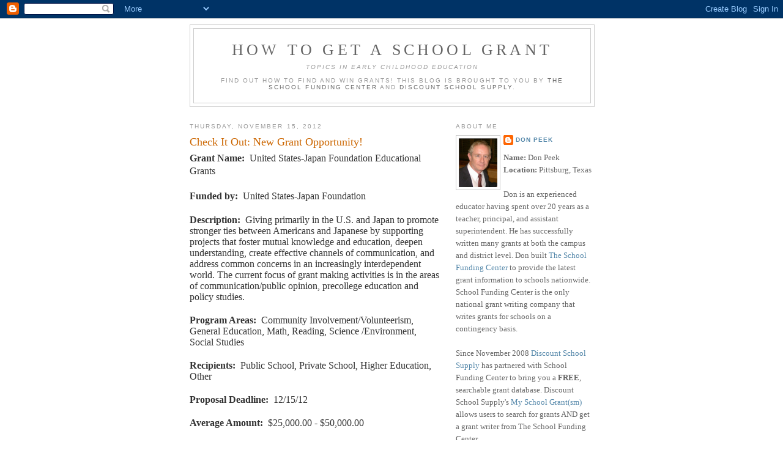

--- FILE ---
content_type: text/html; charset=UTF-8
request_url: http://school-grant.discountschoolsupply.com/2012/11/check-it-out-new-grant-opportunity.html?showComment=1626436623189
body_size: 56219
content:
<!DOCTYPE html>
<html dir='ltr' xmlns='http://www.w3.org/1999/xhtml' xmlns:b='http://www.google.com/2005/gml/b' xmlns:data='http://www.google.com/2005/gml/data' xmlns:expr='http://www.google.com/2005/gml/expr'>
<head>
<link href='https://www.blogger.com/static/v1/widgets/2944754296-widget_css_bundle.css' rel='stylesheet' type='text/css'/>
<meta content='text/html; charset=UTF-8' http-equiv='Content-Type'/>
<meta content='blogger' name='generator'/>
<link href='http://school-grant.discountschoolsupply.com/favicon.ico' rel='icon' type='image/x-icon'/>
<link href='http://school-grant.discountschoolsupply.com/2012/11/check-it-out-new-grant-opportunity.html' rel='canonical'/>
<link rel="alternate" type="application/atom+xml" title="How to Get a School Grant - Atom" href="http://school-grant.discountschoolsupply.com/feeds/posts/default" />
<link rel="alternate" type="application/rss+xml" title="How to Get a School Grant - RSS" href="http://school-grant.discountschoolsupply.com/feeds/posts/default?alt=rss" />
<link rel="service.post" type="application/atom+xml" title="How to Get a School Grant - Atom" href="https://www.blogger.com/feeds/5455178259403085765/posts/default" />

<link rel="alternate" type="application/atom+xml" title="How to Get a School Grant - Atom" href="http://school-grant.discountschoolsupply.com/feeds/6130402083514088873/comments/default" />
<!--Can't find substitution for tag [blog.ieCssRetrofitLinks]-->
<meta content='http://school-grant.discountschoolsupply.com/2012/11/check-it-out-new-grant-opportunity.html' property='og:url'/>
<meta content='Check It Out: New Grant Opportunity!' property='og:title'/>
<meta content='  Grant Name :   United States-Japan Foundation Educational Grants        Funded by :   United States-Japan Foundation      Description :   ...' property='og:description'/>
<title>How to Get a School Grant: Check It Out: New Grant Opportunity!</title>
<style id='page-skin-1' type='text/css'><!--
/*
-----------------------------------------------
Blogger Template Style
Name:     Minima
Designer: Douglas Bowman
URL:      www.stopdesign.com
Date:     26 Feb 2004
Updated by: Blogger Team
----------------------------------------------- */
/* Variable definitions
====================
<Variable name="bgcolor" description="Page Background Color"
type="color" default="#fff">
<Variable name="textcolor" description="Text Color"
type="color" default="#333">
<Variable name="linkcolor" description="Link Color"
type="color" default="#58a">
<Variable name="pagetitlecolor" description="Blog Title Color"
type="color" default="#666">
<Variable name="descriptioncolor" description="Blog Description Color"
type="color" default="#999">
<Variable name="titlecolor" description="Post Title Color"
type="color" default="#c60">
<Variable name="bordercolor" description="Border Color"
type="color" default="#ccc">
<Variable name="sidebarcolor" description="Sidebar Title Color"
type="color" default="#999">
<Variable name="sidebartextcolor" description="Sidebar Text Color"
type="color" default="#666">
<Variable name="visitedlinkcolor" description="Visited Link Color"
type="color" default="#999">
<Variable name="bodyfont" description="Text Font"
type="font" default="normal normal 100% Georgia, Serif">
<Variable name="headerfont" description="Sidebar Title Font"
type="font"
default="normal normal 78% 'Trebuchet MS',Trebuchet,Arial,Verdana,Sans-serif">
<Variable name="pagetitlefont" description="Blog Title Font"
type="font"
default="normal normal 200% Georgia, Serif">
<Variable name="descriptionfont" description="Blog Description Font"
type="font"
default="normal normal 78% 'Trebuchet MS', Trebuchet, Arial, Verdana, Sans-serif">
<Variable name="postfooterfont" description="Post Footer Font"
type="font"
default="normal normal 78% 'Trebuchet MS', Trebuchet, Arial, Verdana, Sans-serif">
<Variable name="startSide" description="Side where text starts in blog language"
type="automatic" default="left">
<Variable name="endSide" description="Side where text ends in blog language"
type="automatic" default="right">
*/
/* Use this with templates/template-twocol.html */
body {
background:#ffffff;
margin:0;
color:#333333;
font:x-small Georgia Serif;
font-size/* */:/**/small;
font-size: /**/small;
text-align: center;
}
a:link {
color:#5588aa;
text-decoration:none;
}
a:visited {
color:#999999;
text-decoration:none;
}
a:hover {
color:#cc6600;
text-decoration:underline;
}
a img {
border-width:0;
}
/* Header
-----------------------------------------------
*/
#header-wrapper {
width:660px;
margin:0 auto 10px;
border:1px solid #cccccc;
}
#header-inner {
background-position: center;
margin-left: auto;
margin-right: auto;
}
#header {
margin: 5px;
border: 1px solid #cccccc;
text-align: center;
color:#666666;
}
#header h1 {
margin:5px 5px 0;
padding:15px 20px .25em;
line-height:1.2em;
text-transform:uppercase;
letter-spacing:.2em;
font: normal normal 200% Georgia, Serif;
}
#header a {
color:#666666;
text-decoration:none;
}
#header a:hover {
color:#666666;
}
#header .description {
margin:0 5px 5px;
padding:0 20px 15px;
max-width:700px;
text-transform:uppercase;
letter-spacing:.2em;
line-height: 1.4em;
font: normal normal 78% 'Trebuchet MS', Trebuchet, Arial, Verdana, Sans-serif;
color: #999999;
}
#header img {
margin-left: auto;
margin-right: auto;
}
/* Outer-Wrapper
----------------------------------------------- */
#outer-wrapper {
width: 660px;
margin:0 auto;
padding:10px;
text-align:left;
font: normal normal 100% Georgia, Serif;
}
#main-wrapper {
width: 410px;
float: left;
word-wrap: break-word; /* fix for long text breaking sidebar float in IE */
overflow: hidden;     /* fix for long non-text content breaking IE sidebar float */
}
#sidebar-wrapper {
width: 225px;
float: right;
word-wrap: break-word; /* fix for long text breaking sidebar float in IE */
overflow: hidden;      /* fix for long non-text content breaking IE sidebar float */
}
/* Headings
----------------------------------------------- */
h2 {
margin:1.5em 0 .75em;
font:normal normal 78% 'Trebuchet MS',Trebuchet,Arial,Verdana,Sans-serif;
line-height: 1.4em;
text-transform:uppercase;
letter-spacing:.2em;
color:#999999;
}
/* Posts
-----------------------------------------------
*/
h2.date-header {
margin:1.5em 0 .5em;
}
.post {
margin:.5em 0 1.5em;
border-bottom:1px dotted #cccccc;
padding-bottom:1.5em;
}
.post h3 {
margin:.25em 0 0;
padding:0 0 4px;
font-size:140%;
font-weight:normal;
line-height:1.4em;
color:#cc6600;
}
.post h3 a, .post h3 a:visited, .post h3 strong {
display:block;
text-decoration:none;
color:#cc6600;
font-weight:normal;
}
.post h3 strong, .post h3 a:hover {
color:#333333;
}
.post-body {
margin:0 0 .75em;
line-height:1.6em;
}
.post-body blockquote {
line-height:1.3em;
}
.post-footer {
margin: .75em 0;
color:#999999;
text-transform:uppercase;
letter-spacing:.1em;
font: normal normal 78% 'Trebuchet MS', Trebuchet, Arial, Verdana, Sans-serif;
line-height: 1.4em;
}
.comment-link {
margin-left:.6em;
}
.post img {
padding:4px;
border:1px solid #cccccc;
}
.post blockquote {
margin:1em 20px;
}
.post blockquote p {
margin:.75em 0;
}
/* Comments
----------------------------------------------- */
#comments h4 {
margin:1em 0;
font-weight: bold;
line-height: 1.4em;
text-transform:uppercase;
letter-spacing:.2em;
color: #999999;
}
#comments-block {
margin:1em 0 1.5em;
line-height:1.6em;
}
#comments-block .comment-author {
margin:.5em 0;
}
#comments-block .comment-body {
margin:.25em 0 0;
}
#comments-block .comment-footer {
margin:-.25em 0 2em;
line-height: 1.4em;
text-transform:uppercase;
letter-spacing:.1em;
}
#comments-block .comment-body p {
margin:0 0 .75em;
}
.deleted-comment {
font-style:italic;
color:gray;
}
#blog-pager-newer-link {
float: left;
}
#blog-pager-older-link {
float: right;
}
#blog-pager {
text-align: center;
}
.feed-links {
clear: both;
line-height: 2.5em;
}
/* Sidebar Content
----------------------------------------------- */
.sidebar {
color: #666666;
line-height: 1.5em;
}
.sidebar ul {
list-style:none;
margin:0 0 0;
padding:0 0 0;
}
.sidebar li {
margin:0;
padding-top:0;
padding-right:0;
padding-bottom:.25em;
padding-left:15px;
text-indent:-15px;
line-height:1.5em;
}
.sidebar .widget, .main .widget {
border-bottom:1px dotted #cccccc;
margin:0 0 1.5em;
padding:0 0 1.5em;
}
.main .Blog {
border-bottom-width: 0;
}
/* Profile
----------------------------------------------- */
.profile-img {
float: left;
margin-top: 0;
margin-right: 5px;
margin-bottom: 5px;
margin-left: 0;
padding: 4px;
border: 1px solid #cccccc;
}
.profile-data {
margin:0;
text-transform:uppercase;
letter-spacing:.1em;
font: normal normal 78% 'Trebuchet MS', Trebuchet, Arial, Verdana, Sans-serif;
color: #999999;
font-weight: bold;
line-height: 1.6em;
}
.profile-datablock {
margin:.5em 0 .5em;
}
.profile-textblock {
margin: 0.5em 0;
line-height: 1.6em;
}
.profile-link {
font: normal normal 78% 'Trebuchet MS', Trebuchet, Arial, Verdana, Sans-serif;
text-transform: uppercase;
letter-spacing: .1em;
}
/* Footer
----------------------------------------------- */
#footer {
width:660px;
clear:both;
margin:0 auto;
padding-top:15px;
line-height: 1.6em;
text-transform:uppercase;
letter-spacing:.1em;
text-align: center;
}

--></style>
<link href='https://www.blogger.com/dyn-css/authorization.css?targetBlogID=5455178259403085765&amp;zx=13865d6e-c999-4f9e-871f-c24951175412' media='none' onload='if(media!=&#39;all&#39;)media=&#39;all&#39;' rel='stylesheet'/><noscript><link href='https://www.blogger.com/dyn-css/authorization.css?targetBlogID=5455178259403085765&amp;zx=13865d6e-c999-4f9e-871f-c24951175412' rel='stylesheet'/></noscript>
<meta name='google-adsense-platform-account' content='ca-host-pub-1556223355139109'/>
<meta name='google-adsense-platform-domain' content='blogspot.com'/>

</head>
<body>
<div class='navbar section' id='navbar'><div class='widget Navbar' data-version='1' id='Navbar1'><script type="text/javascript">
    function setAttributeOnload(object, attribute, val) {
      if(window.addEventListener) {
        window.addEventListener('load',
          function(){ object[attribute] = val; }, false);
      } else {
        window.attachEvent('onload', function(){ object[attribute] = val; });
      }
    }
  </script>
<div id="navbar-iframe-container"></div>
<script type="text/javascript" src="https://apis.google.com/js/platform.js"></script>
<script type="text/javascript">
      gapi.load("gapi.iframes:gapi.iframes.style.bubble", function() {
        if (gapi.iframes && gapi.iframes.getContext) {
          gapi.iframes.getContext().openChild({
              url: 'https://www.blogger.com/navbar/5455178259403085765?po\x3d6130402083514088873\x26origin\x3dhttp://school-grant.discountschoolsupply.com',
              where: document.getElementById("navbar-iframe-container"),
              id: "navbar-iframe"
          });
        }
      });
    </script><script type="text/javascript">
(function() {
var script = document.createElement('script');
script.type = 'text/javascript';
script.src = '//pagead2.googlesyndication.com/pagead/js/google_top_exp.js';
var head = document.getElementsByTagName('head')[0];
if (head) {
head.appendChild(script);
}})();
</script>
</div></div>
<div id='outer-wrapper'><div id='wrap2'>
<!-- skip links for text browsers -->
<span id='skiplinks' style='display:none;'>
<a href='#main'>skip to main </a> |
      <a href='#sidebar'>skip to sidebar</a>
</span>
<div id='header-wrapper'>
<div class='header section' id='header'><div class='widget Header' data-version='1' id='Header1'>
<div id='header-inner'>
<div class='titlewrapper'>
<h1 class='title'>
<a href='http://school-grant.discountschoolsupply.com/'>
How to Get a School Grant
</a>
</h1>
</div>
<div class='descriptionwrapper'>
<p class='description'><span><em><i>Topics In Early Childhood Education</i></em><br><br>
Find out how to find and win grants! This blog is brought to you by <a href="http://www.schoolfundingcenter.com"> The School Funding Center</a> and <a href="http://www.discountschoolsupply.com">Discount School Supply</a>.</span></p>
</div>
</div>
</div></div>
</div>
<div id='content-wrapper'>
<div id='crosscol-wrapper' style='text-align:center'>
<div class='crosscol no-items section' id='crosscol'></div>
</div>
<div id='main-wrapper'>
<div class='main section' id='main'><div class='widget Blog' data-version='1' id='Blog1'>
<div class='blog-posts hfeed'>

          <div class="date-outer">
        
<h2 class='date-header'><span>Thursday, November 15, 2012</span></h2>

          <div class="date-posts">
        
<div class='post-outer'>
<div class='post hentry uncustomized-post-template' itemprop='blogPost' itemscope='itemscope' itemtype='http://schema.org/BlogPosting'>
<meta content='5455178259403085765' itemprop='blogId'/>
<meta content='6130402083514088873' itemprop='postId'/>
<a name='6130402083514088873'></a>
<h3 class='post-title entry-title' itemprop='name'>
Check It Out: New Grant Opportunity!
</h3>
<div class='post-header'>
<div class='post-header-line-1'></div>
</div>
<div class='post-body entry-content' id='post-body-6130402083514088873' itemprop='description articleBody'>


<b><span style="font-family: &quot;Times New Roman&quot;,&quot;serif&quot;; font-size: 12pt; mso-fareast-font-family: &quot;Times New Roman&quot;;">Grant Name</span></b><b style="mso-bidi-font-weight: normal;"><span style="font-family: &quot;Times New Roman&quot;,&quot;serif&quot;; font-size: 12pt; mso-fareast-font-family: &quot;Times New Roman&quot;;">:<span style="mso-spacerun: yes;">&nbsp; </span></span></b><span style="font-family: &quot;Times New Roman&quot;,&quot;serif&quot;; font-size: 12pt; mso-fareast-font-family: &quot;Times New Roman&quot;;">United
States-Japan Foundation Educational Grants<b style="mso-bidi-font-weight: normal;"><o:p></o:p></b></span><br />


<b style="mso-bidi-font-weight: normal;"><span style="font-family: &quot;Times New Roman&quot;,&quot;serif&quot;; font-size: 12pt; mso-fareast-font-family: &quot;Times New Roman&quot;;">
 </span></b><br />
<div class="MsoNormal" style="line-height: normal; margin: 0in 0in 0pt;">
<b><span style="font-family: &quot;Times New Roman&quot;,&quot;serif&quot;; font-size: 12pt; mso-fareast-font-family: &quot;Times New Roman&quot;;">Funded by</span></b><b style="mso-bidi-font-weight: normal;"><span style="font-family: &quot;Times New Roman&quot;,&quot;serif&quot;; font-size: 12pt; mso-fareast-font-family: &quot;Times New Roman&quot;;">:<span style="mso-spacerun: yes;">&nbsp; </span></span></b><span style="font-family: &quot;Times New Roman&quot;,&quot;serif&quot;; font-size: 12pt; mso-fareast-font-family: &quot;Times New Roman&quot;;">United
States-Japan Foundation<b style="mso-bidi-font-weight: normal;"><o:p></o:p></b></span></div>
<b style="mso-bidi-font-weight: normal;"><span style="font-family: &quot;Times New Roman&quot;,&quot;serif&quot;; font-size: 12pt; mso-fareast-font-family: &quot;Times New Roman&quot;;">
 </span></b><br />
<div class="MsoNormal" style="line-height: normal; margin: 0in 0in 0pt;">
<b><span style="font-family: &quot;Times New Roman&quot;,&quot;serif&quot;; font-size: 12pt; mso-fareast-font-family: &quot;Times New Roman&quot;;">Description</span></b><b style="mso-bidi-font-weight: normal;"><span style="font-family: &quot;Times New Roman&quot;,&quot;serif&quot;; font-size: 12pt; mso-fareast-font-family: &quot;Times New Roman&quot;;">:<span style="mso-spacerun: yes;">&nbsp; </span></span></b><span style="font-family: &quot;Times New Roman&quot;,&quot;serif&quot;; font-size: 12pt; mso-fareast-font-family: &quot;Times New Roman&quot;;">Giving
primarily in the U.S. and Japan to promote stronger ties between Americans and
Japanese by supporting projects that foster mutual knowledge and education,
deepen understanding, create effective channels of communication, and address
common concerns in an increasingly interdependent world. The current focus of
grant making activities is in the areas of communication/public opinion,
precollege education and policy studies. <b style="mso-bidi-font-weight: normal;"><o:p></o:p></b></span></div>
<br />
<div class="MsoNormal" style="line-height: normal; margin: 0in 0in 0pt;">
<b><span style="font-family: &quot;Times New Roman&quot;,&quot;serif&quot;; font-size: 12pt; mso-fareast-font-family: &quot;Times New Roman&quot;;">Program Areas</span></b><b style="mso-bidi-font-weight: normal;"><span style="font-family: &quot;Times New Roman&quot;,&quot;serif&quot;; font-size: 12pt; mso-fareast-font-family: &quot;Times New Roman&quot;;">:<span style="mso-spacerun: yes;">&nbsp; </span></span></b><span style="font-family: &quot;Times New Roman&quot;,&quot;serif&quot;; font-size: 12pt; mso-fareast-font-family: &quot;Times New Roman&quot;;">Community
Involvement/Volunteerism, General Education, Math, Reading, Science /Environment,
Social Studies<b style="mso-bidi-font-weight: normal;"><o:p></o:p></b></span></div>
<br />
<div class="MsoNormal" style="line-height: normal; margin: 0in 0in 0pt;">
<b style="mso-bidi-font-weight: normal;"><span style="font-family: &quot;Times New Roman&quot;,&quot;serif&quot;; font-size: 12pt; mso-fareast-font-family: &quot;Times New Roman&quot;;"><span style="mso-bidi-font-weight: bold;">Recipients</span>:<span style="mso-spacerun: yes;">&nbsp; </span></span></b><span style="font-family: &quot;Times New Roman&quot;,&quot;serif&quot;; font-size: 12pt; mso-fareast-font-family: &quot;Times New Roman&quot;;">Public
School, Private School, Higher Education, Other<b style="mso-bidi-font-weight: normal;"><o:p></o:p></b></span></div>
<br />
<div class="MsoNormal" style="line-height: normal; margin: 0in 0in 0pt;">
<b><span style="font-family: &quot;Times New Roman&quot;,&quot;serif&quot;; font-size: 12pt; mso-fareast-font-family: &quot;Times New Roman&quot;;">Proposal Deadline</span></b><b style="mso-bidi-font-weight: normal;"><span style="font-family: &quot;Times New Roman&quot;,&quot;serif&quot;; font-size: 12pt; mso-fareast-font-family: &quot;Times New Roman&quot;;">:<span style="mso-spacerun: yes;">&nbsp; </span></span></b><span style="font-family: &quot;Times New Roman&quot;,&quot;serif&quot;; font-size: 12pt; mso-fareast-font-family: &quot;Times New Roman&quot;;">12/15/12<o:p></o:p></span></div>
<br />
<div class="MsoNormal" style="line-height: normal; margin: 0in 0in 0pt;">
<b><span style="font-family: &quot;Times New Roman&quot;,&quot;serif&quot;; font-size: 12pt; mso-fareast-font-family: &quot;Times New Roman&quot;;">Average Amount</span></b><b style="mso-bidi-font-weight: normal;"><span style="font-family: &quot;Times New Roman&quot;,&quot;serif&quot;; font-size: 12pt; mso-fareast-font-family: &quot;Times New Roman&quot;;">:<span style="mso-spacerun: yes;">&nbsp; </span></span></b><span style="font-family: &quot;Times New Roman&quot;,&quot;serif&quot;; font-size: 12pt; mso-fareast-font-family: &quot;Times New Roman&quot;;">$25,000.00
- $50,000.00<o:p></o:p></span></div>
<br />
<div class="MsoNormal" style="line-height: normal; margin: 0in 0in 0pt;">
<b style="mso-bidi-font-weight: normal;"><span style="font-family: &quot;Times New Roman&quot;,&quot;serif&quot;; font-size: 12pt; mso-fareast-font-family: &quot;Times New Roman&quot;;">Telephone:</span></b><span style="font-family: &quot;Times New Roman&quot;,&quot;serif&quot;; font-size: 12pt; mso-fareast-font-family: &quot;Times New Roman&quot;;"><span style="mso-spacerun: yes;">&nbsp; </span>212-481-8753<o:p></o:p></span></div>
<br />
<div class="MsoNormal" style="line-height: normal; margin: 0in 0in 0pt;">
<b><span style="font-family: &quot;Times New Roman&quot;,&quot;serif&quot;; font-size: 12pt; mso-fareast-font-family: &quot;Times New Roman&quot;;">Email</span></b><b style="mso-bidi-font-weight: normal;"><span style="font-family: &quot;Times New Roman&quot;,&quot;serif&quot;; font-size: 12pt; mso-fareast-font-family: &quot;Times New Roman&quot;;">:<span style="mso-spacerun: yes;">&nbsp;
</span></span></b><a href="mailto:info@us-jf.org"><span style="font-family: &quot;Times New Roman&quot;,&quot;serif&quot;; font-size: 12pt; mso-fareast-font-family: &quot;Times New Roman&quot;;">info@us-jf.org</span></a><span style="font-family: &quot;Times New Roman&quot;,&quot;serif&quot;; font-size: 12pt; mso-fareast-font-family: &quot;Times New Roman&quot;;"><o:p></o:p></span></div>
<br />
<b><span style="font-family: &quot;Times New Roman&quot;,&quot;serif&quot;; font-size: 12pt; mso-fareast-font-family: &quot;Times New Roman&quot;;">Website</span></b><b style="mso-bidi-font-weight: normal;"><span style="font-family: &quot;Times New Roman&quot;,&quot;serif&quot;; font-size: 12pt; mso-fareast-font-family: &quot;Times New Roman&quot;;">:<span style="mso-spacerun: yes;">&nbsp; </span></span></b><a href="http://www.us-jf.org/"><span style="font-family: &quot;Times New Roman&quot;,&quot;serif&quot;; font-size: 12pt; mso-fareast-font-family: &quot;Times New Roman&quot;;">http://www.us-jf.org</span></a><span style="font-family: &quot;Times New Roman&quot;,&quot;serif&quot;; font-size: 12pt; mso-fareast-font-family: &quot;Times New Roman&quot;;"><o:p></o:p></span><br />


<b style="mso-bidi-font-weight: normal;"><span style="font-family: &quot;Times New Roman&quot;,&quot;serif&quot;; font-size: 12pt; mso-fareast-font-family: &quot;Times New Roman&quot;;"></span></b><br />
<b style="mso-bidi-font-weight: normal;"><span style="font-family: &quot;Times New Roman&quot;,&quot;serif&quot;; font-size: 12pt; mso-fareast-font-family: &quot;Times New Roman&quot;;">Availability:</span></b><span style="font-family: &quot;Times New Roman&quot;,&quot;serif&quot;; font-size: 12pt; mso-fareast-font-family: &quot;Times New Roman&quot;;"><span style="mso-spacerun: yes;">&nbsp; </span>All States</span>
<div style='clear: both;'></div>
</div>
<div class='post-footer'>
<div class='post-footer-line post-footer-line-1'>
<span class='post-author vcard'>
Posted by
<span class='fn' itemprop='author' itemscope='itemscope' itemtype='http://schema.org/Person'>
<meta content='https://www.blogger.com/profile/16345316956532283527' itemprop='url'/>
<a class='g-profile' href='https://www.blogger.com/profile/16345316956532283527' rel='author' title='author profile'>
<span itemprop='name'>Don Peek</span>
</a>
</span>
</span>
<span class='post-timestamp'>
at
<meta content='http://school-grant.discountschoolsupply.com/2012/11/check-it-out-new-grant-opportunity.html' itemprop='url'/>
<a class='timestamp-link' href='http://school-grant.discountschoolsupply.com/2012/11/check-it-out-new-grant-opportunity.html' rel='bookmark' title='permanent link'><abbr class='published' itemprop='datePublished' title='2012-11-15T10:47:00-08:00'>10:47&#8239;AM</abbr></a>
</span>
<span class='post-comment-link'>
</span>
<span class='post-icons'>
<span class='item-action'>
<a href='https://www.blogger.com/email-post/5455178259403085765/6130402083514088873' title='Email Post'>
<img alt='' class='icon-action' height='13' src='https://resources.blogblog.com/img/icon18_email.gif' width='18'/>
</a>
</span>
<span class='item-control blog-admin pid-845408394'>
<a href='https://www.blogger.com/post-edit.g?blogID=5455178259403085765&postID=6130402083514088873&from=pencil' title='Edit Post'>
<img alt='' class='icon-action' height='18' src='https://resources.blogblog.com/img/icon18_edit_allbkg.gif' width='18'/>
</a>
</span>
</span>
<div class='post-share-buttons goog-inline-block'>
</div>
</div>
<div class='post-footer-line post-footer-line-2'>
<span class='post-labels'>
Labels:
<a href='http://school-grant.discountschoolsupply.com/search/label/community%20grants' rel='tag'>community grants</a>,
<a href='http://school-grant.discountschoolsupply.com/search/label/general%20education' rel='tag'>general education</a>,
<a href='http://school-grant.discountschoolsupply.com/search/label/reading%20grants' rel='tag'>reading grants</a>,
<a href='http://school-grant.discountschoolsupply.com/search/label/science%20grant' rel='tag'>science grant</a>,
<a href='http://school-grant.discountschoolsupply.com/search/label/social%20studies%20grant' rel='tag'>social studies grant</a>,
<a href='http://school-grant.discountschoolsupply.com/search/label/United%20States-Japan%20Foundation' rel='tag'>United States-Japan Foundation</a>,
<a href='http://school-grant.discountschoolsupply.com/search/label/volunteerism' rel='tag'>volunteerism</a>
</span>
</div>
<div class='post-footer-line post-footer-line-3'>
<span class='post-location'>
</span>
</div>
</div>
</div>
<div class='comments' id='comments'>
<a name='comments'></a>
<h4>510 comments:</h4>
<span class='paging-control-container'>
1 &ndash; 200 of 510

            &#160;
            <a class='paging-control' href='http://school-grant.discountschoolsupply.com/2012/11/check-it-out-new-grant-opportunity.html?commentPage=2'>Newer&rsaquo;</a>
            &#160;
            <a class='paging-control' href='http://school-grant.discountschoolsupply.com/2012/11/check-it-out-new-grant-opportunity.html?commentPage=3'>Newest&raquo;</a>
</span>
<div id='Blog1_comments-block-wrapper'>
<dl class='avatar-comment-indent' id='comments-block'>
<dt class='comment-author ' id='c9018769546670375506'>
<a name='c9018769546670375506'></a>
<div class="avatar-image-container avatar-stock"><span dir="ltr"><a href="https://www.blogger.com/profile/14939893650015461788" target="" rel="nofollow" onclick="" class="avatar-hovercard" id="av-9018769546670375506-14939893650015461788"><img src="//www.blogger.com/img/blogger_logo_round_35.png" width="35" height="35" alt="" title="Steve">

</a></span></div>
<a href='https://www.blogger.com/profile/14939893650015461788' rel='nofollow'>Steve</a>
said...
</dt>
<dd class='comment-body' id='Blog1_cmt-9018769546670375506'>
<p>
Thank you for this tutorial.its really informative tutorial <a href="http://betonyvernon.net/" rel="nofollow">betonyvernon</a>
</p>
</dd>
<dd class='comment-footer'>
<span class='comment-timestamp'>
<a href='http://school-grant.discountschoolsupply.com/2012/11/check-it-out-new-grant-opportunity.html?showComment=1435118056705#c9018769546670375506' title='comment permalink'>
June 23, 2015 at 8:54&#8239;PM
</a>
<span class='item-control blog-admin pid-154998403'>
<a class='comment-delete' href='https://www.blogger.com/comment/delete/5455178259403085765/9018769546670375506' title='Delete Comment'>
<img src='https://resources.blogblog.com/img/icon_delete13.gif'/>
</a>
</span>
</span>
</dd>
<dt class='comment-author ' id='c4667690999428236234'>
<a name='c4667690999428236234'></a>
<div class="avatar-image-container avatar-stock"><span dir="ltr"><a href="https://www.blogger.com/profile/08528020601197427309" target="" rel="nofollow" onclick="" class="avatar-hovercard" id="av-4667690999428236234-08528020601197427309"><img src="//www.blogger.com/img/blogger_logo_round_35.png" width="35" height="35" alt="" title="rithika">

</a></span></div>
<a href='https://www.blogger.com/profile/08528020601197427309' rel='nofollow'>rithika</a>
said...
</dt>
<dd class='comment-body' id='Blog1_cmt-4667690999428236234'>
<p>
Its very useful if every one should follow this <a href="http:/www.bayiv.com/" rel="nofollow">bayiv</a><br />
</p>
</dd>
<dd class='comment-footer'>
<span class='comment-timestamp'>
<a href='http://school-grant.discountschoolsupply.com/2012/11/check-it-out-new-grant-opportunity.html?showComment=1435121406999#c4667690999428236234' title='comment permalink'>
June 23, 2015 at 9:50&#8239;PM
</a>
<span class='item-control blog-admin pid-675302280'>
<a class='comment-delete' href='https://www.blogger.com/comment/delete/5455178259403085765/4667690999428236234' title='Delete Comment'>
<img src='https://resources.blogblog.com/img/icon_delete13.gif'/>
</a>
</span>
</span>
</dd>
<dt class='comment-author ' id='c1500420578232631796'>
<a name='c1500420578232631796'></a>
<div class="avatar-image-container avatar-stock"><span dir="ltr"><a href="https://www.blogger.com/profile/11997116297172014986" target="" rel="nofollow" onclick="" class="avatar-hovercard" id="av-1500420578232631796-11997116297172014986"><img src="//www.blogger.com/img/blogger_logo_round_35.png" width="35" height="35" alt="" title="Mohamed alex">

</a></span></div>
<a href='https://www.blogger.com/profile/11997116297172014986' rel='nofollow'>Mohamed alex</a>
said...
</dt>
<dd class='comment-body' id='Blog1_cmt-1500420578232631796'>
<p>
Thank you for this guidance.its really informative for all <a href="http://cistartupcamp.com/" rel="nofollow">cistartupcamp</a>..<br />
</p>
</dd>
<dd class='comment-footer'>
<span class='comment-timestamp'>
<a href='http://school-grant.discountschoolsupply.com/2012/11/check-it-out-new-grant-opportunity.html?showComment=1435121513038#c1500420578232631796' title='comment permalink'>
June 23, 2015 at 9:51&#8239;PM
</a>
<span class='item-control blog-admin pid-1697012470'>
<a class='comment-delete' href='https://www.blogger.com/comment/delete/5455178259403085765/1500420578232631796' title='Delete Comment'>
<img src='https://resources.blogblog.com/img/icon_delete13.gif'/>
</a>
</span>
</span>
</dd>
<dt class='comment-author ' id='c7541493756238951518'>
<a name='c7541493756238951518'></a>
<div class="avatar-image-container avatar-stock"><span dir="ltr"><a href="https://www.blogger.com/profile/05619574803152696364" target="" rel="nofollow" onclick="" class="avatar-hovercard" id="av-7541493756238951518-05619574803152696364"><img src="//www.blogger.com/img/blogger_logo_round_35.png" width="35" height="35" alt="" title="Unknown">

</a></span></div>
<a href='https://www.blogger.com/profile/05619574803152696364' rel='nofollow'>Unknown</a>
said...
</dt>
<dd class='comment-body' id='Blog1_cmt-7541493756238951518'>
<p>
Very useful comments are posted and everybody like this<br /> <a href="http://www.CuraLoop.com/" rel="nofollow">CuraLoop</a>
</p>
</dd>
<dd class='comment-footer'>
<span class='comment-timestamp'>
<a href='http://school-grant.discountschoolsupply.com/2012/11/check-it-out-new-grant-opportunity.html?showComment=1435122161053#c7541493756238951518' title='comment permalink'>
June 23, 2015 at 10:02&#8239;PM
</a>
<span class='item-control blog-admin pid-81868201'>
<a class='comment-delete' href='https://www.blogger.com/comment/delete/5455178259403085765/7541493756238951518' title='Delete Comment'>
<img src='https://resources.blogblog.com/img/icon_delete13.gif'/>
</a>
</span>
</span>
</dd>
<dt class='comment-author ' id='c2970195783683938074'>
<a name='c2970195783683938074'></a>
<div class="avatar-image-container avatar-stock"><span dir="ltr"><a href="https://www.blogger.com/profile/15654965809750873214" target="" rel="nofollow" onclick="" class="avatar-hovercard" id="av-2970195783683938074-15654965809750873214"><img src="//www.blogger.com/img/blogger_logo_round_35.png" width="35" height="35" alt="" title="Evita Kiley">

</a></span></div>
<a href='https://www.blogger.com/profile/15654965809750873214' rel='nofollow'>Evita Kiley</a>
said...
</dt>
<dd class='comment-body' id='Blog1_cmt-2970195783683938074'>
<p>
<br />Information&#39;s are more innovative and nice to read it. <br /><a href="http://www.emersondameron.com/" rel="nofollow">emersondameron</a><br />
</p>
</dd>
<dd class='comment-footer'>
<span class='comment-timestamp'>
<a href='http://school-grant.discountschoolsupply.com/2012/11/check-it-out-new-grant-opportunity.html?showComment=1435123277022#c2970195783683938074' title='comment permalink'>
June 23, 2015 at 10:21&#8239;PM
</a>
<span class='item-control blog-admin pid-715994910'>
<a class='comment-delete' href='https://www.blogger.com/comment/delete/5455178259403085765/2970195783683938074' title='Delete Comment'>
<img src='https://resources.blogblog.com/img/icon_delete13.gif'/>
</a>
</span>
</span>
</dd>
<dt class='comment-author ' id='c944984063315955984'>
<a name='c944984063315955984'></a>
<div class="avatar-image-container avatar-stock"><span dir="ltr"><a href="https://www.blogger.com/profile/17528723861257152868" target="" rel="nofollow" onclick="" class="avatar-hovercard" id="av-944984063315955984-17528723861257152868"><img src="//www.blogger.com/img/blogger_logo_round_35.png" width="35" height="35" alt="" title="Thirsha">

</a></span></div>
<a href='https://www.blogger.com/profile/17528723861257152868' rel='nofollow'>Thirsha</a>
said...
</dt>
<dd class='comment-body' id='Blog1_cmt-944984063315955984'>
<p>
The information which you people are given are really superb <a href="http://www.thepopsucker.com/" rel="nofollow">thepopsucker</a><br />..!!!<br />
</p>
</dd>
<dd class='comment-footer'>
<span class='comment-timestamp'>
<a href='http://school-grant.discountschoolsupply.com/2012/11/check-it-out-new-grant-opportunity.html?showComment=1435123940418#c944984063315955984' title='comment permalink'>
June 23, 2015 at 10:32&#8239;PM
</a>
<span class='item-control blog-admin pid-1363380386'>
<a class='comment-delete' href='https://www.blogger.com/comment/delete/5455178259403085765/944984063315955984' title='Delete Comment'>
<img src='https://resources.blogblog.com/img/icon_delete13.gif'/>
</a>
</span>
</span>
</dd>
<dt class='comment-author ' id='c4083901990678026435'>
<a name='c4083901990678026435'></a>
<div class="avatar-image-container avatar-stock"><span dir="ltr"><a href="https://www.blogger.com/profile/12338532793958966629" target="" rel="nofollow" onclick="" class="avatar-hovercard" id="av-4083901990678026435-12338532793958966629"><img src="//www.blogger.com/img/blogger_logo_round_35.png" width="35" height="35" alt="" title="Unknown">

</a></span></div>
<a href='https://www.blogger.com/profile/12338532793958966629' rel='nofollow'>Unknown</a>
said...
</dt>
<dd class='comment-body' id='Blog1_cmt-4083901990678026435'>
<p>
<br />Information&#39;s are more innovative and nice to read it. <br /><a href="http://ndnspeechmom.com/" rel="nofollow">ndnspeechmom</a>
</p>
</dd>
<dd class='comment-footer'>
<span class='comment-timestamp'>
<a href='http://school-grant.discountschoolsupply.com/2012/11/check-it-out-new-grant-opportunity.html?showComment=1435124303591#c4083901990678026435' title='comment permalink'>
June 23, 2015 at 10:38&#8239;PM
</a>
<span class='item-control blog-admin pid-1320285631'>
<a class='comment-delete' href='https://www.blogger.com/comment/delete/5455178259403085765/4083901990678026435' title='Delete Comment'>
<img src='https://resources.blogblog.com/img/icon_delete13.gif'/>
</a>
</span>
</span>
</dd>
<dt class='comment-author ' id='c8509574003800694551'>
<a name='c8509574003800694551'></a>
<div class="avatar-image-container avatar-stock"><span dir="ltr"><a href="https://www.blogger.com/profile/12383496984272052949" target="" rel="nofollow" onclick="" class="avatar-hovercard" id="av-8509574003800694551-12383496984272052949"><img src="//www.blogger.com/img/blogger_logo_round_35.png" width="35" height="35" alt="" title="Rajini">

</a></span></div>
<a href='https://www.blogger.com/profile/12383496984272052949' rel='nofollow'>Rajini</a>
said...
</dt>
<dd class='comment-body' id='Blog1_cmt-8509574003800694551'>
<p>
The information which you people are said here are really good..!!!<br /><a href="http:/www.ArchSport.net/" rel="nofollow">ArchSport</a><br />
</p>
</dd>
<dd class='comment-footer'>
<span class='comment-timestamp'>
<a href='http://school-grant.discountschoolsupply.com/2012/11/check-it-out-new-grant-opportunity.html?showComment=1435124610675#c8509574003800694551' title='comment permalink'>
June 23, 2015 at 10:43&#8239;PM
</a>
<span class='item-control blog-admin pid-1411243724'>
<a class='comment-delete' href='https://www.blogger.com/comment/delete/5455178259403085765/8509574003800694551' title='Delete Comment'>
<img src='https://resources.blogblog.com/img/icon_delete13.gif'/>
</a>
</span>
</span>
</dd>
<dt class='comment-author ' id='c4381712882061558061'>
<a name='c4381712882061558061'></a>
<div class="avatar-image-container avatar-stock"><span dir="ltr"><a href="https://www.blogger.com/profile/16772121229654587062" target="" rel="nofollow" onclick="" class="avatar-hovercard" id="av-4381712882061558061-16772121229654587062"><img src="//www.blogger.com/img/blogger_logo_round_35.png" width="35" height="35" alt="" title="Unknown">

</a></span></div>
<a href='https://www.blogger.com/profile/16772121229654587062' rel='nofollow'>Unknown</a>
said...
</dt>
<dd class='comment-body' id='Blog1_cmt-4381712882061558061'>
<p>
I am really excited for read all the post<br />   <a href="http://www.sensecreator.com/" rel="nofollow">sensecreator</a> 
</p>
</dd>
<dd class='comment-footer'>
<span class='comment-timestamp'>
<a href='http://school-grant.discountschoolsupply.com/2012/11/check-it-out-new-grant-opportunity.html?showComment=1435125139325#c4381712882061558061' title='comment permalink'>
June 23, 2015 at 10:52&#8239;PM
</a>
<span class='item-control blog-admin pid-226811691'>
<a class='comment-delete' href='https://www.blogger.com/comment/delete/5455178259403085765/4381712882061558061' title='Delete Comment'>
<img src='https://resources.blogblog.com/img/icon_delete13.gif'/>
</a>
</span>
</span>
</dd>
<dt class='comment-author ' id='c348777391932992789'>
<a name='c348777391932992789'></a>
<div class="avatar-image-container avatar-stock"><span dir="ltr"><a href="https://www.blogger.com/profile/00305116169047294555" target="" rel="nofollow" onclick="" class="avatar-hovercard" id="av-348777391932992789-00305116169047294555"><img src="//www.blogger.com/img/blogger_logo_round_35.png" width="35" height="35" alt="" title="Unknown">

</a></span></div>
<a href='https://www.blogger.com/profile/00305116169047294555' rel='nofollow'>Unknown</a>
said...
</dt>
<dd class='comment-body' id='Blog1_cmt-348777391932992789'>
<p>
Really nice,everybody like All the Post<br /> <a href="http://www.msgcfitness.org/" rel="nofollow">msgcfitness</a>
</p>
</dd>
<dd class='comment-footer'>
<span class='comment-timestamp'>
<a href='http://school-grant.discountschoolsupply.com/2012/11/check-it-out-new-grant-opportunity.html?showComment=1435125428488#c348777391932992789' title='comment permalink'>
June 23, 2015 at 10:57&#8239;PM
</a>
<span class='item-control blog-admin pid-199102347'>
<a class='comment-delete' href='https://www.blogger.com/comment/delete/5455178259403085765/348777391932992789' title='Delete Comment'>
<img src='https://resources.blogblog.com/img/icon_delete13.gif'/>
</a>
</span>
</span>
</dd>
<dt class='comment-author ' id='c3397095485530296987'>
<a name='c3397095485530296987'></a>
<div class="avatar-image-container avatar-stock"><span dir="ltr"><a href="https://www.blogger.com/profile/05874666436788198072" target="" rel="nofollow" onclick="" class="avatar-hovercard" id="av-3397095485530296987-05874666436788198072"><img src="//www.blogger.com/img/blogger_logo_round_35.png" width="35" height="35" alt="" title="hollyjpepper">

</a></span></div>
<a href='https://www.blogger.com/profile/05874666436788198072' rel='nofollow'>hollyjpepper</a>
said...
</dt>
<dd class='comment-body' id='Blog1_cmt-3397095485530296987'>
<p>
Information&#39;s are more innovative and nice to read it <a href="http://moosenoose.com/" rel="nofollow">moosenoose</a><br />
</p>
</dd>
<dd class='comment-footer'>
<span class='comment-timestamp'>
<a href='http://school-grant.discountschoolsupply.com/2012/11/check-it-out-new-grant-opportunity.html?showComment=1435125520155#c3397095485530296987' title='comment permalink'>
June 23, 2015 at 10:58&#8239;PM
</a>
<span class='item-control blog-admin pid-1122099896'>
<a class='comment-delete' href='https://www.blogger.com/comment/delete/5455178259403085765/3397095485530296987' title='Delete Comment'>
<img src='https://resources.blogblog.com/img/icon_delete13.gif'/>
</a>
</span>
</span>
</dd>
<dt class='comment-author ' id='c5922265457810928006'>
<a name='c5922265457810928006'></a>
<div class="avatar-image-container avatar-stock"><span dir="ltr"><img src="//resources.blogblog.com/img/blank.gif" width="35" height="35" alt="" title="Anonymous">

</span></div>
Anonymous
said...
</dt>
<dd class='comment-body' id='Blog1_cmt-5922265457810928006'>
<p>
Must be appreciated for this article<br /> <a href="http://www.thesheltermovie.com/" rel="nofollow">thesheltermovie</a>
</p>
</dd>
<dd class='comment-footer'>
<span class='comment-timestamp'>
<a href='http://school-grant.discountschoolsupply.com/2012/11/check-it-out-new-grant-opportunity.html?showComment=1435126147631#c5922265457810928006' title='comment permalink'>
June 23, 2015 at 11:09&#8239;PM
</a>
<span class='item-control blog-admin pid-875905611'>
<a class='comment-delete' href='https://www.blogger.com/comment/delete/5455178259403085765/5922265457810928006' title='Delete Comment'>
<img src='https://resources.blogblog.com/img/icon_delete13.gif'/>
</a>
</span>
</span>
</dd>
<dt class='comment-author ' id='c5363464810360971477'>
<a name='c5363464810360971477'></a>
<div class="avatar-image-container avatar-stock"><span dir="ltr"><a href="https://www.blogger.com/profile/01590408451212327024" target="" rel="nofollow" onclick="" class="avatar-hovercard" id="av-5363464810360971477-01590408451212327024"><img src="//www.blogger.com/img/blogger_logo_round_35.png" width="35" height="35" alt="" title="John Joeban">

</a></span></div>
<a href='https://www.blogger.com/profile/01590408451212327024' rel='nofollow'>John Joeban</a>
said...
</dt>
<dd class='comment-body' id='Blog1_cmt-5363464810360971477'>
<p>
Nice post. Every one should implement this one. <a href="http://www.kinograph.net/" rel="nofollow">kinograph</a>
</p>
</dd>
<dd class='comment-footer'>
<span class='comment-timestamp'>
<a href='http://school-grant.discountschoolsupply.com/2012/11/check-it-out-new-grant-opportunity.html?showComment=1435126382114#c5363464810360971477' title='comment permalink'>
June 23, 2015 at 11:13&#8239;PM
</a>
<span class='item-control blog-admin pid-1627528203'>
<a class='comment-delete' href='https://www.blogger.com/comment/delete/5455178259403085765/5363464810360971477' title='Delete Comment'>
<img src='https://resources.blogblog.com/img/icon_delete13.gif'/>
</a>
</span>
</span>
</dd>
<dt class='comment-author ' id='c2941293561749136099'>
<a name='c2941293561749136099'></a>
<div class="avatar-image-container avatar-stock"><span dir="ltr"><a href="https://www.blogger.com/profile/17664545331152089706" target="" rel="nofollow" onclick="" class="avatar-hovercard" id="av-2941293561749136099-17664545331152089706"><img src="//www.blogger.com/img/blogger_logo_round_35.png" width="35" height="35" alt="" title="Mohamed">

</a></span></div>
<a href='https://www.blogger.com/profile/17664545331152089706' rel='nofollow'>Mohamed</a>
said...
</dt>
<dd class='comment-body' id='Blog1_cmt-2941293561749136099'>
<p>
I am so excited while I read all the comments <a href="http://sqmyxx.com/" rel="nofollow">sqmyxx</a><br />
</p>
</dd>
<dd class='comment-footer'>
<span class='comment-timestamp'>
<a href='http://school-grant.discountschoolsupply.com/2012/11/check-it-out-new-grant-opportunity.html?showComment=1435127318674#c2941293561749136099' title='comment permalink'>
June 23, 2015 at 11:28&#8239;PM
</a>
<span class='item-control blog-admin pid-115969213'>
<a class='comment-delete' href='https://www.blogger.com/comment/delete/5455178259403085765/2941293561749136099' title='Delete Comment'>
<img src='https://resources.blogblog.com/img/icon_delete13.gif'/>
</a>
</span>
</span>
</dd>
<dt class='comment-author ' id='c8451767791684604286'>
<a name='c8451767791684604286'></a>
<div class="avatar-image-container avatar-stock"><span dir="ltr"><a href="https://www.blogger.com/profile/11936111338603385939" target="" rel="nofollow" onclick="" class="avatar-hovercard" id="av-8451767791684604286-11936111338603385939"><img src="//www.blogger.com/img/blogger_logo_round_35.png" width="35" height="35" alt="" title="Jambari Juma">

</a></span></div>
<a href='https://www.blogger.com/profile/11936111338603385939' rel='nofollow'>Jambari Juma</a>
said...
</dt>
<dd class='comment-body' id='Blog1_cmt-8451767791684604286'>
<p>
Nice post. Every one should implement this one. <br /><a href="http://lbgzs.com/" rel="nofollow">lbgzs</a>
</p>
</dd>
<dd class='comment-footer'>
<span class='comment-timestamp'>
<a href='http://school-grant.discountschoolsupply.com/2012/11/check-it-out-new-grant-opportunity.html?showComment=1435128068975#c8451767791684604286' title='comment permalink'>
June 23, 2015 at 11:41&#8239;PM
</a>
<span class='item-control blog-admin pid-1799454480'>
<a class='comment-delete' href='https://www.blogger.com/comment/delete/5455178259403085765/8451767791684604286' title='Delete Comment'>
<img src='https://resources.blogblog.com/img/icon_delete13.gif'/>
</a>
</span>
</span>
</dd>
<dt class='comment-author ' id='c2461363025382738274'>
<a name='c2461363025382738274'></a>
<div class="avatar-image-container avatar-stock"><span dir="ltr"><a href="https://www.blogger.com/profile/04027925057897933987" target="" rel="nofollow" onclick="" class="avatar-hovercard" id="av-2461363025382738274-04027925057897933987"><img src="//www.blogger.com/img/blogger_logo_round_35.png" width="35" height="35" alt="" title="Moha">

</a></span></div>
<a href='https://www.blogger.com/profile/04027925057897933987' rel='nofollow'>Moha</a>
said...
</dt>
<dd class='comment-body' id='Blog1_cmt-2461363025382738274'>
<p>
Those post in the blog are very useful <a href="http://babyminding.net/" rel="nofollow">babyminding</a>&#8230;..<br />
</p>
</dd>
<dd class='comment-footer'>
<span class='comment-timestamp'>
<a href='http://school-grant.discountschoolsupply.com/2012/11/check-it-out-new-grant-opportunity.html?showComment=1435128207295#c2461363025382738274' title='comment permalink'>
June 23, 2015 at 11:43&#8239;PM
</a>
<span class='item-control blog-admin pid-251755189'>
<a class='comment-delete' href='https://www.blogger.com/comment/delete/5455178259403085765/2461363025382738274' title='Delete Comment'>
<img src='https://resources.blogblog.com/img/icon_delete13.gif'/>
</a>
</span>
</span>
</dd>
<dt class='comment-author ' id='c8472483643575537702'>
<a name='c8472483643575537702'></a>
<div class="avatar-image-container avatar-stock"><span dir="ltr"><a href="https://www.blogger.com/profile/17291788973304954468" target="" rel="nofollow" onclick="" class="avatar-hovercard" id="av-8472483643575537702-17291788973304954468"><img src="//www.blogger.com/img/blogger_logo_round_35.png" width="35" height="35" alt="" title="Vijay">

</a></span></div>
<a href='https://www.blogger.com/profile/17291788973304954468' rel='nofollow'>Vijay</a>
said...
</dt>
<dd class='comment-body' id='Blog1_cmt-8472483643575537702'>
<p>
Keep posting the articles,useful to every one.<br /><a href="http:/www.KateRaphael.net/" rel="nofollow">KateRaphael</a>
</p>
</dd>
<dd class='comment-footer'>
<span class='comment-timestamp'>
<a href='http://school-grant.discountschoolsupply.com/2012/11/check-it-out-new-grant-opportunity.html?showComment=1435128208900#c8472483643575537702' title='comment permalink'>
June 23, 2015 at 11:43&#8239;PM
</a>
<span class='item-control blog-admin pid-1899392694'>
<a class='comment-delete' href='https://www.blogger.com/comment/delete/5455178259403085765/8472483643575537702' title='Delete Comment'>
<img src='https://resources.blogblog.com/img/icon_delete13.gif'/>
</a>
</span>
</span>
</dd>
<dt class='comment-author ' id='c844871755495668569'>
<a name='c844871755495668569'></a>
<div class="avatar-image-container avatar-stock"><span dir="ltr"><a href="https://www.blogger.com/profile/01557416654908172957" target="" rel="nofollow" onclick="" class="avatar-hovercard" id="av-844871755495668569-01557416654908172957"><img src="//www.blogger.com/img/blogger_logo_round_35.png" width="35" height="35" alt="" title="Unknown">

</a></span></div>
<a href='https://www.blogger.com/profile/01557416654908172957' rel='nofollow'>Unknown</a>
said...
</dt>
<dd class='comment-body' id='Blog1_cmt-844871755495668569'>
<p>
Really nice,everybody like All the Post<br /> <a href="http://www.VenueMachine.com/" rel="nofollow">VenueMachine</a>
</p>
</dd>
<dd class='comment-footer'>
<span class='comment-timestamp'>
<a href='http://school-grant.discountschoolsupply.com/2012/11/check-it-out-new-grant-opportunity.html?showComment=1435128543308#c844871755495668569' title='comment permalink'>
June 23, 2015 at 11:49&#8239;PM
</a>
<span class='item-control blog-admin pid-407554900'>
<a class='comment-delete' href='https://www.blogger.com/comment/delete/5455178259403085765/844871755495668569' title='Delete Comment'>
<img src='https://resources.blogblog.com/img/icon_delete13.gif'/>
</a>
</span>
</span>
</dd>
<dt class='comment-author ' id='c620748848414445449'>
<a name='c620748848414445449'></a>
<div class="avatar-image-container avatar-stock"><span dir="ltr"><a href="https://www.blogger.com/profile/14731451111399187582" target="" rel="nofollow" onclick="" class="avatar-hovercard" id="av-620748848414445449-14731451111399187582"><img src="//www.blogger.com/img/blogger_logo_round_35.png" width="35" height="35" alt="" title="Kazris">

</a></span></div>
<a href='https://www.blogger.com/profile/14731451111399187582' rel='nofollow'>Kazris</a>
said...
</dt>
<dd class='comment-body' id='Blog1_cmt-620748848414445449'>
<p>
Really nice,every should like this<br /> <a href="http://www.klartisan.com/" rel="nofollow">klartisan</a>
</p>
</dd>
<dd class='comment-footer'>
<span class='comment-timestamp'>
<a href='http://school-grant.discountschoolsupply.com/2012/11/check-it-out-new-grant-opportunity.html?showComment=1435129278184#c620748848414445449' title='comment permalink'>
June 24, 2015 at 12:01&#8239;AM
</a>
<span class='item-control blog-admin pid-1268150242'>
<a class='comment-delete' href='https://www.blogger.com/comment/delete/5455178259403085765/620748848414445449' title='Delete Comment'>
<img src='https://resources.blogblog.com/img/icon_delete13.gif'/>
</a>
</span>
</span>
</dd>
<dt class='comment-author ' id='c8747842744242494991'>
<a name='c8747842744242494991'></a>
<div class="avatar-image-container avatar-stock"><span dir="ltr"><a href="https://www.blogger.com/profile/11239105907313373999" target="" rel="nofollow" onclick="" class="avatar-hovercard" id="av-8747842744242494991-11239105907313373999"><img src="//www.blogger.com/img/blogger_logo_round_35.png" width="35" height="35" alt="" title="George jakzin">

</a></span></div>
<a href='https://www.blogger.com/profile/11239105907313373999' rel='nofollow'>George jakzin</a>
said...
</dt>
<dd class='comment-body' id='Blog1_cmt-8747842744242494991'>
<p>
<br />Beautiful post given by so many peoples. <a href="http://MoyeuvElo.com/" rel="nofollow">MoyeuvElo</a>
</p>
</dd>
<dd class='comment-footer'>
<span class='comment-timestamp'>
<a href='http://school-grant.discountschoolsupply.com/2012/11/check-it-out-new-grant-opportunity.html?showComment=1435129390220#c8747842744242494991' title='comment permalink'>
June 24, 2015 at 12:03&#8239;AM
</a>
<span class='item-control blog-admin pid-733296926'>
<a class='comment-delete' href='https://www.blogger.com/comment/delete/5455178259403085765/8747842744242494991' title='Delete Comment'>
<img src='https://resources.blogblog.com/img/icon_delete13.gif'/>
</a>
</span>
</span>
</dd>
<dt class='comment-author ' id='c3309078997653916262'>
<a name='c3309078997653916262'></a>
<div class="avatar-image-container avatar-stock"><span dir="ltr"><a href="https://www.blogger.com/profile/09698070433193699334" target="" rel="nofollow" onclick="" class="avatar-hovercard" id="av-3309078997653916262-09698070433193699334"><img src="//www.blogger.com/img/blogger_logo_round_35.png" width="35" height="35" alt="" title="Chennai">

</a></span></div>
<a href='https://www.blogger.com/profile/09698070433193699334' rel='nofollow'>Chennai</a>
said...
</dt>
<dd class='comment-body' id='Blog1_cmt-3309078997653916262'>
<p>
All the post are nice to read it <a href="http://www.budgetorfudget.com/" rel="nofollow">budgetorfudget</a>...<br />
</p>
</dd>
<dd class='comment-footer'>
<span class='comment-timestamp'>
<a href='http://school-grant.discountschoolsupply.com/2012/11/check-it-out-new-grant-opportunity.html?showComment=1435129800661#c3309078997653916262' title='comment permalink'>
June 24, 2015 at 12:10&#8239;AM
</a>
<span class='item-control blog-admin pid-74327033'>
<a class='comment-delete' href='https://www.blogger.com/comment/delete/5455178259403085765/3309078997653916262' title='Delete Comment'>
<img src='https://resources.blogblog.com/img/icon_delete13.gif'/>
</a>
</span>
</span>
</dd>
<dt class='comment-author ' id='c3795130986515708769'>
<a name='c3795130986515708769'></a>
<div class="avatar-image-container avatar-stock"><span dir="ltr"><a href="https://www.blogger.com/profile/08633900608541781643" target="" rel="nofollow" onclick="" class="avatar-hovercard" id="av-3795130986515708769-08633900608541781643"><img src="//www.blogger.com/img/blogger_logo_round_35.png" width="35" height="35" alt="" title="nakchtra devi">

</a></span></div>
<a href='https://www.blogger.com/profile/08633900608541781643' rel='nofollow'>nakchtra devi</a>
said...
</dt>
<dd class='comment-body' id='Blog1_cmt-3795130986515708769'>
<p>
All the post are very useful to implement in our life<br />  <a href="http://www.pv2009.com/" rel="nofollow">pv2009</a> 
</p>
</dd>
<dd class='comment-footer'>
<span class='comment-timestamp'>
<a href='http://school-grant.discountschoolsupply.com/2012/11/check-it-out-new-grant-opportunity.html?showComment=1435129854113#c3795130986515708769' title='comment permalink'>
June 24, 2015 at 12:10&#8239;AM
</a>
<span class='item-control blog-admin pid-1629998965'>
<a class='comment-delete' href='https://www.blogger.com/comment/delete/5455178259403085765/3795130986515708769' title='Delete Comment'>
<img src='https://resources.blogblog.com/img/icon_delete13.gif'/>
</a>
</span>
</span>
</dd>
<dt class='comment-author ' id='c7948330549188584162'>
<a name='c7948330549188584162'></a>
<div class="avatar-image-container avatar-stock"><span dir="ltr"><a href="https://www.blogger.com/profile/15875097545537613403" target="" rel="nofollow" onclick="" class="avatar-hovercard" id="av-7948330549188584162-15875097545537613403"><img src="//www.blogger.com/img/blogger_logo_round_35.png" width="35" height="35" alt="" title="zeollo tomo">

</a></span></div>
<a href='https://www.blogger.com/profile/15875097545537613403' rel='nofollow'>zeollo tomo</a>
said...
</dt>
<dd class='comment-body' id='Blog1_cmt-7948330549188584162'>
<p>
<br />Simply super comments are posted here.. <br /><a href="http://www.xnmyz.com/" rel="nofollow">xnmyz</a>
</p>
</dd>
<dd class='comment-footer'>
<span class='comment-timestamp'>
<a href='http://school-grant.discountschoolsupply.com/2012/11/check-it-out-new-grant-opportunity.html?showComment=1435130275696#c7948330549188584162' title='comment permalink'>
June 24, 2015 at 12:17&#8239;AM
</a>
<span class='item-control blog-admin pid-1916454607'>
<a class='comment-delete' href='https://www.blogger.com/comment/delete/5455178259403085765/7948330549188584162' title='Delete Comment'>
<img src='https://resources.blogblog.com/img/icon_delete13.gif'/>
</a>
</span>
</span>
</dd>
<dt class='comment-author ' id='c4728427321715119129'>
<a name='c4728427321715119129'></a>
<div class="avatar-image-container avatar-stock"><span dir="ltr"><a href="https://www.blogger.com/profile/06160166946578234864" target="" rel="nofollow" onclick="" class="avatar-hovercard" id="av-4728427321715119129-06160166946578234864"><img src="//www.blogger.com/img/blogger_logo_round_35.png" width="35" height="35" alt="" title="Unknown">

</a></span></div>
<a href='https://www.blogger.com/profile/06160166946578234864' rel='nofollow'>Unknown</a>
said...
</dt>
<dd class='comment-body' id='Blog1_cmt-4728427321715119129'>
<p>
All the post are very useful to implement in our life<br /> <a href="http://www.langelandschoolmassacre.com/" rel="nofollow">langelandschoolmassacre</a>
</p>
</dd>
<dd class='comment-footer'>
<span class='comment-timestamp'>
<a href='http://school-grant.discountschoolsupply.com/2012/11/check-it-out-new-grant-opportunity.html?showComment=1435131076404#c4728427321715119129' title='comment permalink'>
June 24, 2015 at 12:31&#8239;AM
</a>
<span class='item-control blog-admin pid-586849871'>
<a class='comment-delete' href='https://www.blogger.com/comment/delete/5455178259403085765/4728427321715119129' title='Delete Comment'>
<img src='https://resources.blogblog.com/img/icon_delete13.gif'/>
</a>
</span>
</span>
</dd>
<dt class='comment-author ' id='c801126518061155073'>
<a name='c801126518061155073'></a>
<div class="avatar-image-container avatar-stock"><span dir="ltr"><a href="https://www.blogger.com/profile/05341698919448751550" target="" rel="nofollow" onclick="" class="avatar-hovercard" id="av-801126518061155073-05341698919448751550"><img src="//www.blogger.com/img/blogger_logo_round_35.png" width="35" height="35" alt="" title="prithiv">

</a></span></div>
<a href='https://www.blogger.com/profile/05341698919448751550' rel='nofollow'>prithiv</a>
said...
</dt>
<dd class='comment-body' id='Blog1_cmt-801126518061155073'>
<p>
What a good suggestion posted by the peoples<br /> <a href="http://www.alfredadlerlegacy.net/" rel="nofollow">alfredadlerlegacy</a> 
</p>
</dd>
<dd class='comment-footer'>
<span class='comment-timestamp'>
<a href='http://school-grant.discountschoolsupply.com/2012/11/check-it-out-new-grant-opportunity.html?showComment=1435133245716#c801126518061155073' title='comment permalink'>
June 24, 2015 at 1:07&#8239;AM
</a>
<span class='item-control blog-admin pid-1381517814'>
<a class='comment-delete' href='https://www.blogger.com/comment/delete/5455178259403085765/801126518061155073' title='Delete Comment'>
<img src='https://resources.blogblog.com/img/icon_delete13.gif'/>
</a>
</span>
</span>
</dd>
<dt class='comment-author ' id='c8978381247801326224'>
<a name='c8978381247801326224'></a>
<div class="avatar-image-container avatar-stock"><span dir="ltr"><a href="https://www.blogger.com/profile/18213770218525028240" target="" rel="nofollow" onclick="" class="avatar-hovercard" id="av-8978381247801326224-18213770218525028240"><img src="//www.blogger.com/img/blogger_logo_round_35.png" width="35" height="35" alt="" title="Zhara Timothy">

</a></span></div>
<a href='https://www.blogger.com/profile/18213770218525028240' rel='nofollow'>Zhara Timothy</a>
said...
</dt>
<dd class='comment-body' id='Blog1_cmt-8978381247801326224'>
<p>
Nice post. Every one should implement this one.<br /> <a href="http://w7zt.com/" rel="nofollow">w7zt</a>
</p>
</dd>
<dd class='comment-footer'>
<span class='comment-timestamp'>
<a href='http://school-grant.discountschoolsupply.com/2012/11/check-it-out-new-grant-opportunity.html?showComment=1435134538956#c8978381247801326224' title='comment permalink'>
June 24, 2015 at 1:28&#8239;AM
</a>
<span class='item-control blog-admin pid-1886710908'>
<a class='comment-delete' href='https://www.blogger.com/comment/delete/5455178259403085765/8978381247801326224' title='Delete Comment'>
<img src='https://resources.blogblog.com/img/icon_delete13.gif'/>
</a>
</span>
</span>
</dd>
<dt class='comment-author ' id='c4597074991331899396'>
<a name='c4597074991331899396'></a>
<div class="avatar-image-container avatar-stock"><span dir="ltr"><a href="https://www.blogger.com/profile/03978541591020164899" target="" rel="nofollow" onclick="" class="avatar-hovercard" id="av-4597074991331899396-03978541591020164899"><img src="//www.blogger.com/img/blogger_logo_round_35.png" width="35" height="35" alt="" title="Unknown">

</a></span></div>
<a href='https://www.blogger.com/profile/03978541591020164899' rel='nofollow'>Unknown</a>
said...
</dt>
<dd class='comment-body' id='Blog1_cmt-4597074991331899396'>
<p>
Very useful comments are posted and everybody like this<br /> <a href="http://www.c4modeloflearning.com/" rel="nofollow">c4modeloflearning</a>
</p>
</dd>
<dd class='comment-footer'>
<span class='comment-timestamp'>
<a href='http://school-grant.discountschoolsupply.com/2012/11/check-it-out-new-grant-opportunity.html?showComment=1435134728986#c4597074991331899396' title='comment permalink'>
June 24, 2015 at 1:32&#8239;AM
</a>
<span class='item-control blog-admin pid-1802022887'>
<a class='comment-delete' href='https://www.blogger.com/comment/delete/5455178259403085765/4597074991331899396' title='Delete Comment'>
<img src='https://resources.blogblog.com/img/icon_delete13.gif'/>
</a>
</span>
</span>
</dd>
<dt class='comment-author ' id='c7138095299976567245'>
<a name='c7138095299976567245'></a>
<div class="avatar-image-container avatar-stock"><span dir="ltr"><a href="https://www.blogger.com/profile/08263183960732980803" target="" rel="nofollow" onclick="" class="avatar-hovercard" id="av-7138095299976567245-08263183960732980803"><img src="//www.blogger.com/img/blogger_logo_round_35.png" width="35" height="35" alt="" title="Unknown">

</a></span></div>
<a href='https://www.blogger.com/profile/08263183960732980803' rel='nofollow'>Unknown</a>
said...
</dt>
<dd class='comment-body' id='Blog1_cmt-7138095299976567245'>
<p>
its really informative tutorial. Thank you for this tutorial .<br /><a href="http:/www.FantAziafuggony.com/" rel="nofollow">FantAziafuggony</a>
</p>
</dd>
<dd class='comment-footer'>
<span class='comment-timestamp'>
<a href='http://school-grant.discountschoolsupply.com/2012/11/check-it-out-new-grant-opportunity.html?showComment=1435135490522#c7138095299976567245' title='comment permalink'>
June 24, 2015 at 1:44&#8239;AM
</a>
<span class='item-control blog-admin pid-1091961037'>
<a class='comment-delete' href='https://www.blogger.com/comment/delete/5455178259403085765/7138095299976567245' title='Delete Comment'>
<img src='https://resources.blogblog.com/img/icon_delete13.gif'/>
</a>
</span>
</span>
</dd>
<dt class='comment-author ' id='c1531597856828763233'>
<a name='c1531597856828763233'></a>
<div class="avatar-image-container avatar-stock"><span dir="ltr"><a href="https://www.blogger.com/profile/01288229156885882807" target="" rel="nofollow" onclick="" class="avatar-hovercard" id="av-1531597856828763233-01288229156885882807"><img src="//www.blogger.com/img/blogger_logo_round_35.png" width="35" height="35" alt="" title="Jammy Ray">

</a></span></div>
<a href='https://www.blogger.com/profile/01288229156885882807' rel='nofollow'>Jammy Ray</a>
said...
</dt>
<dd class='comment-body' id='Blog1_cmt-1531597856828763233'>
<p>
<br />Good stuff comments here... Nice to read it. <br /><a href="http://www.greenfieldism.com/" rel="nofollow">greenfieldism</a>
</p>
</dd>
<dd class='comment-footer'>
<span class='comment-timestamp'>
<a href='http://school-grant.discountschoolsupply.com/2012/11/check-it-out-new-grant-opportunity.html?showComment=1435137375436#c1531597856828763233' title='comment permalink'>
June 24, 2015 at 2:16&#8239;AM
</a>
<span class='item-control blog-admin pid-299630379'>
<a class='comment-delete' href='https://www.blogger.com/comment/delete/5455178259403085765/1531597856828763233' title='Delete Comment'>
<img src='https://resources.blogblog.com/img/icon_delete13.gif'/>
</a>
</span>
</span>
</dd>
<dt class='comment-author ' id='c4728078092887651275'>
<a name='c4728078092887651275'></a>
<div class="avatar-image-container avatar-stock"><span dir="ltr"><a href="https://www.blogger.com/profile/10655324284782836450" target="" rel="nofollow" onclick="" class="avatar-hovercard" id="av-4728078092887651275-10655324284782836450"><img src="//www.blogger.com/img/blogger_logo_round_35.png" width="35" height="35" alt="" title="Riyash Dev">

</a></span></div>
<a href='https://www.blogger.com/profile/10655324284782836450' rel='nofollow'>Riyash Dev</a>
said...
</dt>
<dd class='comment-body' id='Blog1_cmt-4728078092887651275'>
<p>
Information&#39;s are more innovative and nice to read it.<a href="http:/www.clph.net/" rel="nofollow">clph</a><br />
</p>
</dd>
<dd class='comment-footer'>
<span class='comment-timestamp'>
<a href='http://school-grant.discountschoolsupply.com/2012/11/check-it-out-new-grant-opportunity.html?showComment=1435138218311#c4728078092887651275' title='comment permalink'>
June 24, 2015 at 2:30&#8239;AM
</a>
<span class='item-control blog-admin pid-1560953440'>
<a class='comment-delete' href='https://www.blogger.com/comment/delete/5455178259403085765/4728078092887651275' title='Delete Comment'>
<img src='https://resources.blogblog.com/img/icon_delete13.gif'/>
</a>
</span>
</span>
</dd>
<dt class='comment-author ' id='c3377510796615557274'>
<a name='c3377510796615557274'></a>
<div class="avatar-image-container avatar-stock"><span dir="ltr"><a href="https://www.blogger.com/profile/18165338144576429462" target="" rel="nofollow" onclick="" class="avatar-hovercard" id="av-3377510796615557274-18165338144576429462"><img src="//www.blogger.com/img/blogger_logo_round_35.png" width="35" height="35" alt="" title="ChloeZoey">

</a></span></div>
<a href='https://www.blogger.com/profile/18165338144576429462' rel='nofollow'>ChloeZoey</a>
said...
</dt>
<dd class='comment-body' id='Blog1_cmt-3377510796615557274'>
<p>
Thanks for the comments which the peoples are give here <a href="http://www.freyberghouse.com/" rel="nofollow">freyberghouse</a><br />
</p>
</dd>
<dd class='comment-footer'>
<span class='comment-timestamp'>
<a href='http://school-grant.discountschoolsupply.com/2012/11/check-it-out-new-grant-opportunity.html?showComment=1435138711718#c3377510796615557274' title='comment permalink'>
June 24, 2015 at 2:38&#8239;AM
</a>
<span class='item-control blog-admin pid-346671260'>
<a class='comment-delete' href='https://www.blogger.com/comment/delete/5455178259403085765/3377510796615557274' title='Delete Comment'>
<img src='https://resources.blogblog.com/img/icon_delete13.gif'/>
</a>
</span>
</span>
</dd>
<dt class='comment-author ' id='c7309603968711030870'>
<a name='c7309603968711030870'></a>
<div class="avatar-image-container avatar-stock"><span dir="ltr"><a href="https://www.blogger.com/profile/12976234701877599193" target="" rel="nofollow" onclick="" class="avatar-hovercard" id="av-7309603968711030870-12976234701877599193"><img src="//www.blogger.com/img/blogger_logo_round_35.png" width="35" height="35" alt="" title="Aarthi arun">

</a></span></div>
<a href='https://www.blogger.com/profile/12976234701877599193' rel='nofollow'>Aarthi arun</a>
said...
</dt>
<dd class='comment-body' id='Blog1_cmt-7309603968711030870'>
<p>
What a good suggestion posted by the peoples. <a href="http://BendaNdBake.com/" rel="nofollow">BendaNdBake</a>
</p>
</dd>
<dd class='comment-footer'>
<span class='comment-timestamp'>
<a href='http://school-grant.discountschoolsupply.com/2012/11/check-it-out-new-grant-opportunity.html?showComment=1435139747332#c7309603968711030870' title='comment permalink'>
June 24, 2015 at 2:55&#8239;AM
</a>
<span class='item-control blog-admin pid-2012242680'>
<a class='comment-delete' href='https://www.blogger.com/comment/delete/5455178259403085765/7309603968711030870' title='Delete Comment'>
<img src='https://resources.blogblog.com/img/icon_delete13.gif'/>
</a>
</span>
</span>
</dd>
<dt class='comment-author ' id='c6667023081759149932'>
<a name='c6667023081759149932'></a>
<div class="avatar-image-container avatar-stock"><span dir="ltr"><a href="https://www.blogger.com/profile/10096397406127639258" target="" rel="nofollow" onclick="" class="avatar-hovercard" id="av-6667023081759149932-10096397406127639258"><img src="//www.blogger.com/img/blogger_logo_round_35.png" width="35" height="35" alt="" title="OakleyPaisley">

</a></span></div>
<a href='https://www.blogger.com/profile/10096397406127639258' rel='nofollow'>OakleyPaisley</a>
said...
</dt>
<dd class='comment-body' id='Blog1_cmt-6667023081759149932'>
<p>
its really informative tutorial. Thank you for this&#160;tutorial&#160;<a href="http://ipr2011.org/" rel="nofollow">ipr2011</a><br />
</p>
</dd>
<dd class='comment-footer'>
<span class='comment-timestamp'>
<a href='http://school-grant.discountschoolsupply.com/2012/11/check-it-out-new-grant-opportunity.html?showComment=1435139790113#c6667023081759149932' title='comment permalink'>
June 24, 2015 at 2:56&#8239;AM
</a>
<span class='item-control blog-admin pid-1717579316'>
<a class='comment-delete' href='https://www.blogger.com/comment/delete/5455178259403085765/6667023081759149932' title='Delete Comment'>
<img src='https://resources.blogblog.com/img/icon_delete13.gif'/>
</a>
</span>
</span>
</dd>
<dt class='comment-author ' id='c3954330944858728904'>
<a name='c3954330944858728904'></a>
<div class="avatar-image-container vcard"><span dir="ltr"><a href="https://www.blogger.com/profile/08860301270335608391" target="" rel="nofollow" onclick="" class="avatar-hovercard" id="av-3954330944858728904-08860301270335608391"><img src="https://resources.blogblog.com/img/blank.gif" width="35" height="35" class="delayLoad" style="display: none;" longdesc="//blogger.googleusercontent.com/img/b/R29vZ2xl/AVvXsEhcopdXoAFD4qV_BBzwtdiUKa5kVq0PNXE480DUQJakqpYDoisYTUbNL8pFVbszxzGEEfw4arlR4iqdGKbu6zL3z0pUS9G-aFeaUxRMH2ZjP4gXSCwWOzhhUd23fauECw/s45-c/AllinOnePestControl_Logo.jpeg" alt="" title="AllinOnePestControl">

<noscript><img src="//blogger.googleusercontent.com/img/b/R29vZ2xl/AVvXsEhcopdXoAFD4qV_BBzwtdiUKa5kVq0PNXE480DUQJakqpYDoisYTUbNL8pFVbszxzGEEfw4arlR4iqdGKbu6zL3z0pUS9G-aFeaUxRMH2ZjP4gXSCwWOzhhUd23fauECw/s45-c/AllinOnePestControl_Logo.jpeg" width="35" height="35" class="photo" alt=""></noscript></a></span></div>
<a href='https://www.blogger.com/profile/08860301270335608391' rel='nofollow'>AllinOnePestControl</a>
said...
</dt>
<dd class='comment-body' id='Blog1_cmt-3954330944858728904'>
<p>
All the post are very useful to implement in our life<br /> <a href="http://www.tksxcyw.com/" rel="nofollow">tksxcyw</a>
</p>
</dd>
<dd class='comment-footer'>
<span class='comment-timestamp'>
<a href='http://school-grant.discountschoolsupply.com/2012/11/check-it-out-new-grant-opportunity.html?showComment=1435140217567#c3954330944858728904' title='comment permalink'>
June 24, 2015 at 3:03&#8239;AM
</a>
<span class='item-control blog-admin pid-649083270'>
<a class='comment-delete' href='https://www.blogger.com/comment/delete/5455178259403085765/3954330944858728904' title='Delete Comment'>
<img src='https://resources.blogblog.com/img/icon_delete13.gif'/>
</a>
</span>
</span>
</dd>
<dt class='comment-author ' id='c1742133762081995957'>
<a name='c1742133762081995957'></a>
<div class="avatar-image-container avatar-stock"><span dir="ltr"><a href="https://www.blogger.com/profile/02446488377023532362" target="" rel="nofollow" onclick="" class="avatar-hovercard" id="av-1742133762081995957-02446488377023532362"><img src="//www.blogger.com/img/blogger_logo_round_35.png" width="35" height="35" alt="" title="HMS Janitorial Service">

</a></span></div>
<a href='https://www.blogger.com/profile/02446488377023532362' rel='nofollow'>HMS Janitorial Service</a>
said...
</dt>
<dd class='comment-body' id='Blog1_cmt-1742133762081995957'>
<p>
Very useful comments are posted and everybody like this<br /> <a href="http://www.kis110.com/" rel="nofollow">kis110</a>
</p>
</dd>
<dd class='comment-footer'>
<span class='comment-timestamp'>
<a href='http://school-grant.discountschoolsupply.com/2012/11/check-it-out-new-grant-opportunity.html?showComment=1435140747889#c1742133762081995957' title='comment permalink'>
June 24, 2015 at 3:12&#8239;AM
</a>
<span class='item-control blog-admin pid-1643178632'>
<a class='comment-delete' href='https://www.blogger.com/comment/delete/5455178259403085765/1742133762081995957' title='Delete Comment'>
<img src='https://resources.blogblog.com/img/icon_delete13.gif'/>
</a>
</span>
</span>
</dd>
<dt class='comment-author ' id='c6697646237967889355'>
<a name='c6697646237967889355'></a>
<div class="avatar-image-container avatar-stock"><span dir="ltr"><a href="https://www.blogger.com/profile/14270864137028639641" target="" rel="nofollow" onclick="" class="avatar-hovercard" id="av-6697646237967889355-14270864137028639641"><img src="//www.blogger.com/img/blogger_logo_round_35.png" width="35" height="35" alt="" title="Alvin">

</a></span></div>
<a href='https://www.blogger.com/profile/14270864137028639641' rel='nofollow'>Alvin</a>
said...
</dt>
<dd class='comment-body' id='Blog1_cmt-6697646237967889355'>
<p>
Very useful comments are posted and everybody like this<br />   <a href="http://www.surgelati.net/" rel="nofollow">surgelati</a> 
</p>
</dd>
<dd class='comment-footer'>
<span class='comment-timestamp'>
<a href='http://school-grant.discountschoolsupply.com/2012/11/check-it-out-new-grant-opportunity.html?showComment=1435140953500#c6697646237967889355' title='comment permalink'>
June 24, 2015 at 3:15&#8239;AM
</a>
<span class='item-control blog-admin pid-251552283'>
<a class='comment-delete' href='https://www.blogger.com/comment/delete/5455178259403085765/6697646237967889355' title='Delete Comment'>
<img src='https://resources.blogblog.com/img/icon_delete13.gif'/>
</a>
</span>
</span>
</dd>
<dt class='comment-author ' id='c8987173953436972422'>
<a name='c8987173953436972422'></a>
<div class="avatar-image-container avatar-stock"><span dir="ltr"><a href="https://www.blogger.com/profile/11296360287003183253" target="" rel="nofollow" onclick="" class="avatar-hovercard" id="av-8987173953436972422-11296360287003183253"><img src="//www.blogger.com/img/blogger_logo_round_35.png" width="35" height="35" alt="" title="Vishali Riyo">

</a></span></div>
<a href='https://www.blogger.com/profile/11296360287003183253' rel='nofollow'>Vishali Riyo</a>
said...
</dt>
<dd class='comment-body' id='Blog1_cmt-8987173953436972422'>
<p>
Keep posting the articles,useful to every one.<br /><a href="http:/www.wunderkammerpress.com/" rel="nofollow">wunderkammerpress</a><br />
</p>
</dd>
<dd class='comment-footer'>
<span class='comment-timestamp'>
<a href='http://school-grant.discountschoolsupply.com/2012/11/check-it-out-new-grant-opportunity.html?showComment=1435140957565#c8987173953436972422' title='comment permalink'>
June 24, 2015 at 3:15&#8239;AM
</a>
<span class='item-control blog-admin pid-1147186116'>
<a class='comment-delete' href='https://www.blogger.com/comment/delete/5455178259403085765/8987173953436972422' title='Delete Comment'>
<img src='https://resources.blogblog.com/img/icon_delete13.gif'/>
</a>
</span>
</span>
</dd>
<dt class='comment-author ' id='c4141908640810962712'>
<a name='c4141908640810962712'></a>
<div class="avatar-image-container avatar-stock"><span dir="ltr"><a href="https://www.blogger.com/profile/00196892032344204562" target="" rel="nofollow" onclick="" class="avatar-hovercard" id="av-4141908640810962712-00196892032344204562"><img src="//www.blogger.com/img/blogger_logo_round_35.png" width="35" height="35" alt="" title="Unknown">

</a></span></div>
<a href='https://www.blogger.com/profile/00196892032344204562' rel='nofollow'>Unknown</a>
said...
</dt>
<dd class='comment-body' id='Blog1_cmt-4141908640810962712'>
<p>
<br />Not only to read need to spreed every one. <br /><a href="http://www.MopenStudio.com/" rel="nofollow">MopenStudio</a>
</p>
</dd>
<dd class='comment-footer'>
<span class='comment-timestamp'>
<a href='http://school-grant.discountschoolsupply.com/2012/11/check-it-out-new-grant-opportunity.html?showComment=1435141066863#c4141908640810962712' title='comment permalink'>
June 24, 2015 at 3:17&#8239;AM
</a>
<span class='item-control blog-admin pid-1630492678'>
<a class='comment-delete' href='https://www.blogger.com/comment/delete/5455178259403085765/4141908640810962712' title='Delete Comment'>
<img src='https://resources.blogblog.com/img/icon_delete13.gif'/>
</a>
</span>
</span>
</dd>
<dt class='comment-author ' id='c4831333914425516196'>
<a name='c4831333914425516196'></a>
<div class="avatar-image-container avatar-stock"><span dir="ltr"><a href="https://www.blogger.com/profile/08022158299126297237" target="" rel="nofollow" onclick="" class="avatar-hovercard" id="av-4831333914425516196-08022158299126297237"><img src="//www.blogger.com/img/blogger_logo_round_35.png" width="35" height="35" alt="" title="AmeliaEvelyn">

</a></span></div>
<a href='https://www.blogger.com/profile/08022158299126297237' rel='nofollow'>AmeliaEvelyn</a>
said...
</dt>
<dd class='comment-body' id='Blog1_cmt-4831333914425516196'>
<p>
<a href="http://www.goldcountrybaptist.net/" rel="nofollow">goldcountrybaptist</a> The information which you people are said here are really good..!!!<br />
</p>
</dd>
<dd class='comment-footer'>
<span class='comment-timestamp'>
<a href='http://school-grant.discountschoolsupply.com/2012/11/check-it-out-new-grant-opportunity.html?showComment=1435141073393#c4831333914425516196' title='comment permalink'>
June 24, 2015 at 3:17&#8239;AM
</a>
<span class='item-control blog-admin pid-364194965'>
<a class='comment-delete' href='https://www.blogger.com/comment/delete/5455178259403085765/4831333914425516196' title='Delete Comment'>
<img src='https://resources.blogblog.com/img/icon_delete13.gif'/>
</a>
</span>
</span>
</dd>
<dt class='comment-author ' id='c4973430384656489428'>
<a name='c4973430384656489428'></a>
<div class="avatar-image-container avatar-stock"><span dir="ltr"><a href="https://www.blogger.com/profile/10293595859565802492" target="" rel="nofollow" onclick="" class="avatar-hovercard" id="av-4973430384656489428-10293595859565802492"><img src="//www.blogger.com/img/blogger_logo_round_35.png" width="35" height="35" alt="" title="CharlotteHarper">

</a></span></div>
<a href='https://www.blogger.com/profile/10293595859565802492' rel='nofollow'>CharlotteHarper</a>
said...
</dt>
<dd class='comment-body' id='Blog1_cmt-4973430384656489428'>
<p>
Really good one,every should like this <a href="http://youthtakeaction.org/" rel="nofollow">youthtakeaction</a><br />
</p>
</dd>
<dd class='comment-footer'>
<span class='comment-timestamp'>
<a href='http://school-grant.discountschoolsupply.com/2012/11/check-it-out-new-grant-opportunity.html?showComment=1435143039658#c4973430384656489428' title='comment permalink'>
June 24, 2015 at 3:50&#8239;AM
</a>
<span class='item-control blog-admin pid-896362415'>
<a class='comment-delete' href='https://www.blogger.com/comment/delete/5455178259403085765/4973430384656489428' title='Delete Comment'>
<img src='https://resources.blogblog.com/img/icon_delete13.gif'/>
</a>
</span>
</span>
</dd>
<dt class='comment-author ' id='c5960462527361692929'>
<a name='c5960462527361692929'></a>
<div class="avatar-image-container avatar-stock"><span dir="ltr"><a href="https://www.blogger.com/profile/08452457451092765055" target="" rel="nofollow" onclick="" class="avatar-hovercard" id="av-5960462527361692929-08452457451092765055"><img src="//www.blogger.com/img/blogger_logo_round_35.png" width="35" height="35" alt="" title="Unknown">

</a></span></div>
<a href='https://www.blogger.com/profile/08452457451092765055' rel='nofollow'>Unknown</a>
said...
</dt>
<dd class='comment-body' id='Blog1_cmt-5960462527361692929'>
<p>
All the post are very useful to implement in our life<br /> <a href="http://www.Arayu.net/" rel="nofollow">Arayu</a>
</p>
</dd>
<dd class='comment-footer'>
<span class='comment-timestamp'>
<a href='http://school-grant.discountschoolsupply.com/2012/11/check-it-out-new-grant-opportunity.html?showComment=1435143181543#c5960462527361692929' title='comment permalink'>
June 24, 2015 at 3:53&#8239;AM
</a>
<span class='item-control blog-admin pid-1419618302'>
<a class='comment-delete' href='https://www.blogger.com/comment/delete/5455178259403085765/5960462527361692929' title='Delete Comment'>
<img src='https://resources.blogblog.com/img/icon_delete13.gif'/>
</a>
</span>
</span>
</dd>
<dt class='comment-author ' id='c4375847472868274895'>
<a name='c4375847472868274895'></a>
<div class="avatar-image-container avatar-stock"><span dir="ltr"><a href="https://www.blogger.com/profile/04344394697979114260" target="" rel="nofollow" onclick="" class="avatar-hovercard" id="av-4375847472868274895-04344394697979114260"><img src="//www.blogger.com/img/blogger_logo_round_35.png" width="35" height="35" alt="" title="Unknown">

</a></span></div>
<a href='https://www.blogger.com/profile/04344394697979114260' rel='nofollow'>Unknown</a>
said...
</dt>
<dd class='comment-body' id='Blog1_cmt-4375847472868274895'>
<p>
Must be appreciated for this article<br /> <a href="http://www.VinaHotJobs.comt/" rel="nofollow">VinaHotJob</a> 
</p>
</dd>
<dd class='comment-footer'>
<span class='comment-timestamp'>
<a href='http://school-grant.discountschoolsupply.com/2012/11/check-it-out-new-grant-opportunity.html?showComment=1435145143144#c4375847472868274895' title='comment permalink'>
June 24, 2015 at 4:25&#8239;AM
</a>
<span class='item-control blog-admin pid-1738279559'>
<a class='comment-delete' href='https://www.blogger.com/comment/delete/5455178259403085765/4375847472868274895' title='Delete Comment'>
<img src='https://resources.blogblog.com/img/icon_delete13.gif'/>
</a>
</span>
</span>
</dd>
<dt class='comment-author ' id='c6229035090498952289'>
<a name='c6229035090498952289'></a>
<div class="avatar-image-container avatar-stock"><span dir="ltr"><a href="https://www.blogger.com/profile/07413655954805096003" target="" rel="nofollow" onclick="" class="avatar-hovercard" id="av-6229035090498952289-07413655954805096003"><img src="//www.blogger.com/img/blogger_logo_round_35.png" width="35" height="35" alt="" title="Gautham">

</a></span></div>
<a href='https://www.blogger.com/profile/07413655954805096003' rel='nofollow'>Gautham</a>
said...
</dt>
<dd class='comment-body' id='Blog1_cmt-6229035090498952289'>
<p>
Good stuff comments here... Nice to read it <a href="http://fossilfueldesign.com/" rel="nofollow">fossilfueldesign</a><br />
</p>
</dd>
<dd class='comment-footer'>
<span class='comment-timestamp'>
<a href='http://school-grant.discountschoolsupply.com/2012/11/check-it-out-new-grant-opportunity.html?showComment=1435145306564#c6229035090498952289' title='comment permalink'>
June 24, 2015 at 4:28&#8239;AM
</a>
<span class='item-control blog-admin pid-225044651'>
<a class='comment-delete' href='https://www.blogger.com/comment/delete/5455178259403085765/6229035090498952289' title='Delete Comment'>
<img src='https://resources.blogblog.com/img/icon_delete13.gif'/>
</a>
</span>
</span>
</dd>
<dt class='comment-author ' id='c2173961207688290625'>
<a name='c2173961207688290625'></a>
<div class="avatar-image-container avatar-stock"><span dir="ltr"><a href="https://www.blogger.com/profile/11296360287003183253" target="" rel="nofollow" onclick="" class="avatar-hovercard" id="av-2173961207688290625-11296360287003183253"><img src="//www.blogger.com/img/blogger_logo_round_35.png" width="35" height="35" alt="" title="Vishali Riyo">

</a></span></div>
<a href='https://www.blogger.com/profile/11296360287003183253' rel='nofollow'>Vishali Riyo</a>
said...
</dt>
<dd class='comment-body' id='Blog1_cmt-2173961207688290625'>
<p>
<br />Nice post. Every one should implement this one. <br /><a href="http://Zaoxi.net/" rel="nofollow">Zaoxi</a><br />
</p>
</dd>
<dd class='comment-footer'>
<span class='comment-timestamp'>
<a href='http://school-grant.discountschoolsupply.com/2012/11/check-it-out-new-grant-opportunity.html?showComment=1435147190096#c2173961207688290625' title='comment permalink'>
June 24, 2015 at 4:59&#8239;AM
</a>
<span class='item-control blog-admin pid-1147186116'>
<a class='comment-delete' href='https://www.blogger.com/comment/delete/5455178259403085765/2173961207688290625' title='Delete Comment'>
<img src='https://resources.blogblog.com/img/icon_delete13.gif'/>
</a>
</span>
</span>
</dd>
<dt class='comment-author ' id='c8574137831707078431'>
<a name='c8574137831707078431'></a>
<div class="avatar-image-container avatar-stock"><span dir="ltr"><a href="https://www.blogger.com/profile/15404904014709827768" target="" rel="nofollow" onclick="" class="avatar-hovercard" id="av-8574137831707078431-15404904014709827768"><img src="//www.blogger.com/img/blogger_logo_round_35.png" width="35" height="35" alt="" title="Unknown">

</a></span></div>
<a href='https://www.blogger.com/profile/15404904014709827768' rel='nofollow'>Unknown</a>
said...
</dt>
<dd class='comment-body' id='Blog1_cmt-8574137831707078431'>
<p>
Very useful comments are posted and everybody like this<br /> <a href="http://www.LyGyyzz.com/" rel="nofollow">LyGyyzz</a>
</p>
</dd>
<dd class='comment-footer'>
<span class='comment-timestamp'>
<a href='http://school-grant.discountschoolsupply.com/2012/11/check-it-out-new-grant-opportunity.html?showComment=1435147706494#c8574137831707078431' title='comment permalink'>
June 24, 2015 at 5:08&#8239;AM
</a>
<span class='item-control blog-admin pid-1707792861'>
<a class='comment-delete' href='https://www.blogger.com/comment/delete/5455178259403085765/8574137831707078431' title='Delete Comment'>
<img src='https://resources.blogblog.com/img/icon_delete13.gif'/>
</a>
</span>
</span>
</dd>
<dt class='comment-author ' id='c7306567008443678406'>
<a name='c7306567008443678406'></a>
<div class="avatar-image-container avatar-stock"><span dir="ltr"><a href="https://www.blogger.com/profile/10655324284782836450" target="" rel="nofollow" onclick="" class="avatar-hovercard" id="av-7306567008443678406-10655324284782836450"><img src="//www.blogger.com/img/blogger_logo_round_35.png" width="35" height="35" alt="" title="Riyash Dev">

</a></span></div>
<a href='https://www.blogger.com/profile/10655324284782836450' rel='nofollow'>Riyash Dev</a>
said...
</dt>
<dd class='comment-body' id='Blog1_cmt-7306567008443678406'>
<p>
<br />Simply super comments are posted here. <a href="http://SeDaySpa.net/" rel="nofollow">SeDaySpa</a>
</p>
</dd>
<dd class='comment-footer'>
<span class='comment-timestamp'>
<a href='http://school-grant.discountschoolsupply.com/2012/11/check-it-out-new-grant-opportunity.html?showComment=1435149307331#c7306567008443678406' title='comment permalink'>
June 24, 2015 at 5:35&#8239;AM
</a>
<span class='item-control blog-admin pid-1560953440'>
<a class='comment-delete' href='https://www.blogger.com/comment/delete/5455178259403085765/7306567008443678406' title='Delete Comment'>
<img src='https://resources.blogblog.com/img/icon_delete13.gif'/>
</a>
</span>
</span>
</dd>
<dt class='comment-author ' id='c4637194828522303813'>
<a name='c4637194828522303813'></a>
<div class="avatar-image-container avatar-stock"><span dir="ltr"><a href="https://www.blogger.com/profile/08263183960732980803" target="" rel="nofollow" onclick="" class="avatar-hovercard" id="av-4637194828522303813-08263183960732980803"><img src="//www.blogger.com/img/blogger_logo_round_35.png" width="35" height="35" alt="" title="Unknown">

</a></span></div>
<a href='https://www.blogger.com/profile/08263183960732980803' rel='nofollow'>Unknown</a>
said...
</dt>
<dd class='comment-body' id='Blog1_cmt-4637194828522303813'>
<p>
Nice post. Every one should implement this one.<br /> <a href="http://arcade-gameover.com/" rel="nofollow">arcade-gameover</a>
</p>
</dd>
<dd class='comment-footer'>
<span class='comment-timestamp'>
<a href='http://school-grant.discountschoolsupply.com/2012/11/check-it-out-new-grant-opportunity.html?showComment=1435151900137#c4637194828522303813' title='comment permalink'>
June 24, 2015 at 6:18&#8239;AM
</a>
<span class='item-control blog-admin pid-1091961037'>
<a class='comment-delete' href='https://www.blogger.com/comment/delete/5455178259403085765/4637194828522303813' title='Delete Comment'>
<img src='https://resources.blogblog.com/img/icon_delete13.gif'/>
</a>
</span>
</span>
</dd>
<dt class='comment-author ' id='c8819669163750372952'>
<a name='c8819669163750372952'></a>
<div class="avatar-image-container avatar-stock"><span dir="ltr"><a href="https://www.blogger.com/profile/02790590611352615591" target="" rel="nofollow" onclick="" class="avatar-hovercard" id="av-8819669163750372952-02790590611352615591"><img src="//www.blogger.com/img/blogger_logo_round_35.png" width="35" height="35" alt="" title="bigshow">

</a></span></div>
<a href='https://www.blogger.com/profile/02790590611352615591' rel='nofollow'>bigshow</a>
said...
</dt>
<dd class='comment-body' id='Blog1_cmt-8819669163750372952'>
<p>
All the post are very useful to implement in our life<br /> <a href="http://www.ChamoTimes.com/" rel="nofollow">ChamoTimes</a>
</p>
</dd>
<dd class='comment-footer'>
<span class='comment-timestamp'>
<a href='http://school-grant.discountschoolsupply.com/2012/11/check-it-out-new-grant-opportunity.html?showComment=1435152038269#c8819669163750372952' title='comment permalink'>
June 24, 2015 at 6:20&#8239;AM
</a>
<span class='item-control blog-admin pid-487273910'>
<a class='comment-delete' href='https://www.blogger.com/comment/delete/5455178259403085765/8819669163750372952' title='Delete Comment'>
<img src='https://resources.blogblog.com/img/icon_delete13.gif'/>
</a>
</span>
</span>
</dd>
<dt class='comment-author ' id='c4770824996708433231'>
<a name='c4770824996708433231'></a>
<div class="avatar-image-container avatar-stock"><span dir="ltr"><a href="https://www.blogger.com/profile/04323540794730397157" target="" rel="nofollow" onclick="" class="avatar-hovercard" id="av-4770824996708433231-04323540794730397157"><img src="//www.blogger.com/img/blogger_logo_round_35.png" width="35" height="35" alt="" title="John">

</a></span></div>
<a href='https://www.blogger.com/profile/04323540794730397157' rel='nofollow'>John</a>
said...
</dt>
<dd class='comment-body' id='Blog1_cmt-4770824996708433231'>
<p>
Very useful comments are posted and everybody like this<br /> <a href="http://www.wottfood.com/" rel="nofollow">wottfood</a>
</p>
</dd>
<dd class='comment-footer'>
<span class='comment-timestamp'>
<a href='http://school-grant.discountschoolsupply.com/2012/11/check-it-out-new-grant-opportunity.html?showComment=1435152703241#c4770824996708433231' title='comment permalink'>
June 24, 2015 at 6:31&#8239;AM
</a>
<span class='item-control blog-admin pid-1749133436'>
<a class='comment-delete' href='https://www.blogger.com/comment/delete/5455178259403085765/4770824996708433231' title='Delete Comment'>
<img src='https://resources.blogblog.com/img/icon_delete13.gif'/>
</a>
</span>
</span>
</dd>
<dt class='comment-author ' id='c2571477473530091569'>
<a name='c2571477473530091569'></a>
<div class="avatar-image-container avatar-stock"><span dir="ltr"><a href="https://www.blogger.com/profile/17330833544321942132" target="" rel="nofollow" onclick="" class="avatar-hovercard" id="av-2571477473530091569-17330833544321942132"><img src="//www.blogger.com/img/blogger_logo_round_35.png" width="35" height="35" alt="" title="Unknown">

</a></span></div>
<a href='https://www.blogger.com/profile/17330833544321942132' rel='nofollow'>Unknown</a>
said...
</dt>
<dd class='comment-body' id='Blog1_cmt-2571477473530091569'>
<p>
Its really nice informative tutorial,so thanks for this tutorial<br />   <a href="http://LismoreUniversityRooms.com/" rel="nofollow">LismoreUniversityRooms</a> 
</p>
</dd>
<dd class='comment-footer'>
<span class='comment-timestamp'>
<a href='http://school-grant.discountschoolsupply.com/2012/11/check-it-out-new-grant-opportunity.html?showComment=1435204664078#c2571477473530091569' title='comment permalink'>
June 24, 2015 at 8:57&#8239;PM
</a>
<span class='item-control blog-admin pid-1534926616'>
<a class='comment-delete' href='https://www.blogger.com/comment/delete/5455178259403085765/2571477473530091569' title='Delete Comment'>
<img src='https://resources.blogblog.com/img/icon_delete13.gif'/>
</a>
</span>
</span>
</dd>
<dt class='comment-author ' id='c183870238395678063'>
<a name='c183870238395678063'></a>
<div class="avatar-image-container avatar-stock"><span dir="ltr"><a href="https://www.blogger.com/profile/04323540794730397157" target="" rel="nofollow" onclick="" class="avatar-hovercard" id="av-183870238395678063-04323540794730397157"><img src="//www.blogger.com/img/blogger_logo_round_35.png" width="35" height="35" alt="" title="John">

</a></span></div>
<a href='https://www.blogger.com/profile/04323540794730397157' rel='nofollow'>John</a>
said...
</dt>
<dd class='comment-body' id='Blog1_cmt-183870238395678063'>
<p>
All the information&#39;s are more innovative<br />  <a href="http://www.menurepairmen.com/" rel="nofollow">menurepairmen</a> 
</p>
</dd>
<dd class='comment-footer'>
<span class='comment-timestamp'>
<a href='http://school-grant.discountschoolsupply.com/2012/11/check-it-out-new-grant-opportunity.html?showComment=1435208281741#c183870238395678063' title='comment permalink'>
June 24, 2015 at 9:58&#8239;PM
</a>
<span class='item-control blog-admin pid-1749133436'>
<a class='comment-delete' href='https://www.blogger.com/comment/delete/5455178259403085765/183870238395678063' title='Delete Comment'>
<img src='https://resources.blogblog.com/img/icon_delete13.gif'/>
</a>
</span>
</span>
</dd>
<dt class='comment-author ' id='c8603919725475206892'>
<a name='c8603919725475206892'></a>
<div class="avatar-image-container avatar-stock"><span dir="ltr"><a href="https://www.blogger.com/profile/01590408451212327024" target="" rel="nofollow" onclick="" class="avatar-hovercard" id="av-8603919725475206892-01590408451212327024"><img src="//www.blogger.com/img/blogger_logo_round_35.png" width="35" height="35" alt="" title="John Joeban">

</a></span></div>
<a href='https://www.blogger.com/profile/01590408451212327024' rel='nofollow'>John Joeban</a>
said...
</dt>
<dd class='comment-body' id='Blog1_cmt-8603919725475206892'>
<p>
<br />What a good suggestion posted by the peoples.<br /><a href="http://jcorcoran.net/" rel="nofollow">jcorcoran</a>
</p>
</dd>
<dd class='comment-footer'>
<span class='comment-timestamp'>
<a href='http://school-grant.discountschoolsupply.com/2012/11/check-it-out-new-grant-opportunity.html?showComment=1435212283266#c8603919725475206892' title='comment permalink'>
June 24, 2015 at 11:04&#8239;PM
</a>
<span class='item-control blog-admin pid-1627528203'>
<a class='comment-delete' href='https://www.blogger.com/comment/delete/5455178259403085765/8603919725475206892' title='Delete Comment'>
<img src='https://resources.blogblog.com/img/icon_delete13.gif'/>
</a>
</span>
</span>
</dd>
<dt class='comment-author ' id='c6336153997813529566'>
<a name='c6336153997813529566'></a>
<div class="avatar-image-container avatar-stock"><span dir="ltr"><a href="https://www.blogger.com/profile/15654965809750873214" target="" rel="nofollow" onclick="" class="avatar-hovercard" id="av-6336153997813529566-15654965809750873214"><img src="//www.blogger.com/img/blogger_logo_round_35.png" width="35" height="35" alt="" title="Evita Kiley">

</a></span></div>
<a href='https://www.blogger.com/profile/15654965809750873214' rel='nofollow'>Evita Kiley</a>
said...
</dt>
<dd class='comment-body' id='Blog1_cmt-6336153997813529566'>
<p>
<br />What a good suggestion posted by the peoples. <br /><a href="http://www.dunganbooks.com/" rel="nofollow">dunganbooks</a><br /><br />
</p>
</dd>
<dd class='comment-footer'>
<span class='comment-timestamp'>
<a href='http://school-grant.discountschoolsupply.com/2012/11/check-it-out-new-grant-opportunity.html?showComment=1448948411758#c6336153997813529566' title='comment permalink'>
November 30, 2015 at 9:40&#8239;PM
</a>
<span class='item-control blog-admin pid-715994910'>
<a class='comment-delete' href='https://www.blogger.com/comment/delete/5455178259403085765/6336153997813529566' title='Delete Comment'>
<img src='https://resources.blogblog.com/img/icon_delete13.gif'/>
</a>
</span>
</span>
</dd>
<dt class='comment-author ' id='c11304020890866020'>
<a name='c11304020890866020'></a>
<div class="avatar-image-container avatar-stock"><span dir="ltr"><a href="https://www.blogger.com/profile/12338532793958966629" target="" rel="nofollow" onclick="" class="avatar-hovercard" id="av-11304020890866020-12338532793958966629"><img src="//www.blogger.com/img/blogger_logo_round_35.png" width="35" height="35" alt="" title="Unknown">

</a></span></div>
<a href='https://www.blogger.com/profile/12338532793958966629' rel='nofollow'>Unknown</a>
said...
</dt>
<dd class='comment-body' id='Blog1_cmt-11304020890866020'>
<p>
Really good one,every should like this. <br /><a href="http://www.davonetines.com/" rel="nofollow">davonetines</a>
</p>
</dd>
<dd class='comment-footer'>
<span class='comment-timestamp'>
<a href='http://school-grant.discountschoolsupply.com/2012/11/check-it-out-new-grant-opportunity.html?showComment=1448949029505#c11304020890866020' title='comment permalink'>
November 30, 2015 at 9:50&#8239;PM
</a>
<span class='item-control blog-admin pid-1320285631'>
<a class='comment-delete' href='https://www.blogger.com/comment/delete/5455178259403085765/11304020890866020' title='Delete Comment'>
<img src='https://resources.blogblog.com/img/icon_delete13.gif'/>
</a>
</span>
</span>
</dd>
<dt class='comment-author ' id='c77652038621540998'>
<a name='c77652038621540998'></a>
<div class="avatar-image-container avatar-stock"><span dir="ltr"><a href="https://www.blogger.com/profile/01590408451212327024" target="" rel="nofollow" onclick="" class="avatar-hovercard" id="av-77652038621540998-01590408451212327024"><img src="//www.blogger.com/img/blogger_logo_round_35.png" width="35" height="35" alt="" title="John Joeban">

</a></span></div>
<a href='https://www.blogger.com/profile/01590408451212327024' rel='nofollow'>John Joeban</a>
said...
</dt>
<dd class='comment-body' id='Blog1_cmt-77652038621540998'>
<p>
<br />its really informative tutorial. Thank you for this tutorial . <br /><a href="http://www.boucherievalens.com/" rel="nofollow">boucherievalens</a><br /><br />
</p>
</dd>
<dd class='comment-footer'>
<span class='comment-timestamp'>
<a href='http://school-grant.discountschoolsupply.com/2012/11/check-it-out-new-grant-opportunity.html?showComment=1448950546864#c77652038621540998' title='comment permalink'>
November 30, 2015 at 10:15&#8239;PM
</a>
<span class='item-control blog-admin pid-1627528203'>
<a class='comment-delete' href='https://www.blogger.com/comment/delete/5455178259403085765/77652038621540998' title='Delete Comment'>
<img src='https://resources.blogblog.com/img/icon_delete13.gif'/>
</a>
</span>
</span>
</dd>
<dt class='comment-author ' id='c5552571079341591035'>
<a name='c5552571079341591035'></a>
<div class="avatar-image-container avatar-stock"><span dir="ltr"><a href="https://www.blogger.com/profile/04323540794730397157" target="" rel="nofollow" onclick="" class="avatar-hovercard" id="av-5552571079341591035-04323540794730397157"><img src="//www.blogger.com/img/blogger_logo_round_35.png" width="35" height="35" alt="" title="John">

</a></span></div>
<a href='https://www.blogger.com/profile/04323540794730397157' rel='nofollow'>John</a>
said...
</dt>
<dd class='comment-body' id='Blog1_cmt-5552571079341591035'>
<p>
Its really nice informative tutorial,so thanks for this tutorial<br /><a href="http://www.xnmyz.com/" rel="nofollow">xnmyz</a> <br /><br /><br /><br /><br />
</p>
</dd>
<dd class='comment-footer'>
<span class='comment-timestamp'>
<a href='http://school-grant.discountschoolsupply.com/2012/11/check-it-out-new-grant-opportunity.html?showComment=1448951079019#c5552571079341591035' title='comment permalink'>
November 30, 2015 at 10:24&#8239;PM
</a>
<span class='item-control blog-admin pid-1749133436'>
<a class='comment-delete' href='https://www.blogger.com/comment/delete/5455178259403085765/5552571079341591035' title='Delete Comment'>
<img src='https://resources.blogblog.com/img/icon_delete13.gif'/>
</a>
</span>
</span>
</dd>
<dt class='comment-author ' id='c8511942957150728541'>
<a name='c8511942957150728541'></a>
<div class="avatar-image-container avatar-stock"><span dir="ltr"><a href="https://www.blogger.com/profile/11936111338603385939" target="" rel="nofollow" onclick="" class="avatar-hovercard" id="av-8511942957150728541-11936111338603385939"><img src="//www.blogger.com/img/blogger_logo_round_35.png" width="35" height="35" alt="" title="Jambari Juma">

</a></span></div>
<a href='https://www.blogger.com/profile/11936111338603385939' rel='nofollow'>Jambari Juma</a>
said...
</dt>
<dd class='comment-body' id='Blog1_cmt-8511942957150728541'>
<p>
I am so excited while I read all the comments. <a href="http://www.WeMakeMoneyNotArt.com/" rel="nofollow">WeMakeMoneyNotArt</a>
</p>
</dd>
<dd class='comment-footer'>
<span class='comment-timestamp'>
<a href='http://school-grant.discountschoolsupply.com/2012/11/check-it-out-new-grant-opportunity.html?showComment=1448951504206#c8511942957150728541' title='comment permalink'>
November 30, 2015 at 10:31&#8239;PM
</a>
<span class='item-control blog-admin pid-1799454480'>
<a class='comment-delete' href='https://www.blogger.com/comment/delete/5455178259403085765/8511942957150728541' title='Delete Comment'>
<img src='https://resources.blogblog.com/img/icon_delete13.gif'/>
</a>
</span>
</span>
</dd>
<dt class='comment-author ' id='c3688634286348622840'>
<a name='c3688634286348622840'></a>
<div class="avatar-image-container avatar-stock"><span dir="ltr"><a href="https://www.blogger.com/profile/02790590611352615591" target="" rel="nofollow" onclick="" class="avatar-hovercard" id="av-3688634286348622840-02790590611352615591"><img src="//www.blogger.com/img/blogger_logo_round_35.png" width="35" height="35" alt="" title="bigshow">

</a></span></div>
<a href='https://www.blogger.com/profile/02790590611352615591' rel='nofollow'>bigshow</a>
said...
</dt>
<dd class='comment-body' id='Blog1_cmt-3688634286348622840'>
<p>
The information&#39;s are really good and peoples are given superb comments<br /><a href="http://www.tapchiruouvang.com/" rel="nofollow">tapchiruouvang</a> <br /><br /><br /><br /><br />
</p>
</dd>
<dd class='comment-footer'>
<span class='comment-timestamp'>
<a href='http://school-grant.discountschoolsupply.com/2012/11/check-it-out-new-grant-opportunity.html?showComment=1448952410516#c3688634286348622840' title='comment permalink'>
November 30, 2015 at 10:46&#8239;PM
</a>
<span class='item-control blog-admin pid-487273910'>
<a class='comment-delete' href='https://www.blogger.com/comment/delete/5455178259403085765/3688634286348622840' title='Delete Comment'>
<img src='https://resources.blogblog.com/img/icon_delete13.gif'/>
</a>
</span>
</span>
</dd>
<dt class='comment-author ' id='c7151202682035527575'>
<a name='c7151202682035527575'></a>
<div class="avatar-image-container avatar-stock"><span dir="ltr"><a href="https://www.blogger.com/profile/11239105907313373999" target="" rel="nofollow" onclick="" class="avatar-hovercard" id="av-7151202682035527575-11239105907313373999"><img src="//www.blogger.com/img/blogger_logo_round_35.png" width="35" height="35" alt="" title="George jakzin">

</a></span></div>
<a href='https://www.blogger.com/profile/11239105907313373999' rel='nofollow'>George jakzin</a>
said...
</dt>
<dd class='comment-body' id='Blog1_cmt-7151202682035527575'>
<p>
Very useful to implement in Life. <a href="http://www.americansussexbreeders.com/" rel="nofollow">americansussexbreeders</a><br /><br />
</p>
</dd>
<dd class='comment-footer'>
<span class='comment-timestamp'>
<a href='http://school-grant.discountschoolsupply.com/2012/11/check-it-out-new-grant-opportunity.html?showComment=1448952436201#c7151202682035527575' title='comment permalink'>
November 30, 2015 at 10:47&#8239;PM
</a>
<span class='item-control blog-admin pid-733296926'>
<a class='comment-delete' href='https://www.blogger.com/comment/delete/5455178259403085765/7151202682035527575' title='Delete Comment'>
<img src='https://resources.blogblog.com/img/icon_delete13.gif'/>
</a>
</span>
</span>
</dd>
<dt class='comment-author ' id='c4133394715067293435'>
<a name='c4133394715067293435'></a>
<div class="avatar-image-container avatar-stock"><span dir="ltr"><a href="https://www.blogger.com/profile/15875097545537613403" target="" rel="nofollow" onclick="" class="avatar-hovercard" id="av-4133394715067293435-15875097545537613403"><img src="//www.blogger.com/img/blogger_logo_round_35.png" width="35" height="35" alt="" title="zeollo tomo">

</a></span></div>
<a href='https://www.blogger.com/profile/15875097545537613403' rel='nofollow'>zeollo tomo</a>
said...
</dt>
<dd class='comment-body' id='Blog1_cmt-4133394715067293435'>
<p>
<br />Must be appreciated for the article. <br /><a href="http://www.comprarpizarra.com/" rel="nofollow">comprarpizarra</a><br />
</p>
</dd>
<dd class='comment-footer'>
<span class='comment-timestamp'>
<a href='http://school-grant.discountschoolsupply.com/2012/11/check-it-out-new-grant-opportunity.html?showComment=1448953341992#c4133394715067293435' title='comment permalink'>
November 30, 2015 at 11:02&#8239;PM
</a>
<span class='item-control blog-admin pid-1916454607'>
<a class='comment-delete' href='https://www.blogger.com/comment/delete/5455178259403085765/4133394715067293435' title='Delete Comment'>
<img src='https://resources.blogblog.com/img/icon_delete13.gif'/>
</a>
</span>
</span>
</dd>
<dt class='comment-author ' id='c3171636260581895247'>
<a name='c3171636260581895247'></a>
<div class="avatar-image-container avatar-stock"><span dir="ltr"><a href="https://www.blogger.com/profile/02703303130021759870" target="" rel="nofollow" onclick="" class="avatar-hovercard" id="av-3171636260581895247-02703303130021759870"><img src="//www.blogger.com/img/blogger_logo_round_35.png" width="35" height="35" alt="" title="praveen">

</a></span></div>
<a href='https://www.blogger.com/profile/02703303130021759870' rel='nofollow'>praveen</a>
said...
</dt>
<dd class='comment-body' id='Blog1_cmt-3171636260581895247'>
<p>
All the information&#39;s are more innovative<br /><a href="http://www.des-publishing.com/" rel="nofollow">des-publishing</a> <br /><br /><br /><br /><br />
</p>
</dd>
<dd class='comment-footer'>
<span class='comment-timestamp'>
<a href='http://school-grant.discountschoolsupply.com/2012/11/check-it-out-new-grant-opportunity.html?showComment=1448953766874#c3171636260581895247' title='comment permalink'>
November 30, 2015 at 11:09&#8239;PM
</a>
<span class='item-control blog-admin pid-851013516'>
<a class='comment-delete' href='https://www.blogger.com/comment/delete/5455178259403085765/3171636260581895247' title='Delete Comment'>
<img src='https://resources.blogblog.com/img/icon_delete13.gif'/>
</a>
</span>
</span>
</dd>
<dt class='comment-author ' id='c3980305789871479478'>
<a name='c3980305789871479478'></a>
<div class="avatar-image-container avatar-stock"><span dir="ltr"><a href="https://www.blogger.com/profile/18213770218525028240" target="" rel="nofollow" onclick="" class="avatar-hovercard" id="av-3980305789871479478-18213770218525028240"><img src="//www.blogger.com/img/blogger_logo_round_35.png" width="35" height="35" alt="" title="Zhara Timothy">

</a></span></div>
<a href='https://www.blogger.com/profile/18213770218525028240' rel='nofollow'>Zhara Timothy</a>
said...
</dt>
<dd class='comment-body' id='Blog1_cmt-3980305789871479478'>
<p>
<br />What a good suggestion posted by the peoples. <a href="http://www.fydershanesi.com/" rel="nofollow">fydershanesi</a><br /><br />
</p>
</dd>
<dd class='comment-footer'>
<span class='comment-timestamp'>
<a href='http://school-grant.discountschoolsupply.com/2012/11/check-it-out-new-grant-opportunity.html?showComment=1448959093584#c3980305789871479478' title='comment permalink'>
December 1, 2015 at 12:38&#8239;AM
</a>
<span class='item-control blog-admin pid-1886710908'>
<a class='comment-delete' href='https://www.blogger.com/comment/delete/5455178259403085765/3980305789871479478' title='Delete Comment'>
<img src='https://resources.blogblog.com/img/icon_delete13.gif'/>
</a>
</span>
</span>
</dd>
<dt class='comment-author ' id='c5155287720097313058'>
<a name='c5155287720097313058'></a>
<div class="avatar-image-container avatar-stock"><span dir="ltr"><a href="https://www.blogger.com/profile/01288229156885882807" target="" rel="nofollow" onclick="" class="avatar-hovercard" id="av-5155287720097313058-01288229156885882807"><img src="//www.blogger.com/img/blogger_logo_round_35.png" width="35" height="35" alt="" title="Jammy Ray">

</a></span></div>
<a href='https://www.blogger.com/profile/01288229156885882807' rel='nofollow'>Jammy Ray</a>
said...
</dt>
<dd class='comment-body' id='Blog1_cmt-5155287720097313058'>
<p>
Beautiful post given by so many peoples. <a href="http://www.glb-trainingcenter.com/" rel="nofollow">glb-trainingcenter</a><br /><br />
</p>
</dd>
<dd class='comment-footer'>
<span class='comment-timestamp'>
<a href='http://school-grant.discountschoolsupply.com/2012/11/check-it-out-new-grant-opportunity.html?showComment=1448960295972#c5155287720097313058' title='comment permalink'>
December 1, 2015 at 12:58&#8239;AM
</a>
<span class='item-control blog-admin pid-299630379'>
<a class='comment-delete' href='https://www.blogger.com/comment/delete/5455178259403085765/5155287720097313058' title='Delete Comment'>
<img src='https://resources.blogblog.com/img/icon_delete13.gif'/>
</a>
</span>
</span>
</dd>
<dt class='comment-author ' id='c3193741590059246987'>
<a name='c3193741590059246987'></a>
<div class="avatar-image-container avatar-stock"><span dir="ltr"><a href="https://www.blogger.com/profile/15247833095309081907" target="" rel="nofollow" onclick="" class="avatar-hovercard" id="av-3193741590059246987-15247833095309081907"><img src="//www.blogger.com/img/blogger_logo_round_35.png" width="35" height="35" alt="" title="Sachin">

</a></span></div>
<a href='https://www.blogger.com/profile/15247833095309081907' rel='nofollow'>Sachin</a>
said...
</dt>
<dd class='comment-body' id='Blog1_cmt-3193741590059246987'>
<p>
Thank you for this guidance.its really informative for all.. <a href="http://www.heydiddlediddle.org/" rel="nofollow">heydiddlediddle</a><br />
</p>
</dd>
<dd class='comment-footer'>
<span class='comment-timestamp'>
<a href='http://school-grant.discountschoolsupply.com/2012/11/check-it-out-new-grant-opportunity.html?showComment=1449809057227#c3193741590059246987' title='comment permalink'>
December 10, 2015 at 8:44&#8239;PM
</a>
<span class='item-control blog-admin pid-1785106951'>
<a class='comment-delete' href='https://www.blogger.com/comment/delete/5455178259403085765/3193741590059246987' title='Delete Comment'>
<img src='https://resources.blogblog.com/img/icon_delete13.gif'/>
</a>
</span>
</span>
</dd>
<dt class='comment-author ' id='c3577647168991683737'>
<a name='c3577647168991683737'></a>
<div class="avatar-image-container avatar-stock"><span dir="ltr"><a href="https://www.blogger.com/profile/14915424412674381077" target="" rel="nofollow" onclick="" class="avatar-hovercard" id="av-3577647168991683737-14915424412674381077"><img src="//www.blogger.com/img/blogger_logo_round_35.png" width="35" height="35" alt="" title="Unknown">

</a></span></div>
<a href='https://www.blogger.com/profile/14915424412674381077' rel='nofollow'>Unknown</a>
said...
</dt>
<dd class='comment-body' id='Blog1_cmt-3577647168991683737'>
<p>
Thanks for such a nice post.For Best WhatsApp Status just visit <a href="http://www.statusbest.com" rel="nofollow">Best WhatsApp Satus</a>
</p>
</dd>
<dd class='comment-footer'>
<span class='comment-timestamp'>
<a href='http://school-grant.discountschoolsupply.com/2012/11/check-it-out-new-grant-opportunity.html?showComment=1486371436414#c3577647168991683737' title='comment permalink'>
February 6, 2017 at 12:57&#8239;AM
</a>
<span class='item-control blog-admin pid-13992465'>
<a class='comment-delete' href='https://www.blogger.com/comment/delete/5455178259403085765/3577647168991683737' title='Delete Comment'>
<img src='https://resources.blogblog.com/img/icon_delete13.gif'/>
</a>
</span>
</span>
</dd>
<dt class='comment-author ' id='c618711105351606676'>
<a name='c618711105351606676'></a>
<div class="avatar-image-container avatar-stock"><span dir="ltr"><a href="https://www.blogger.com/profile/02862323418805946501" target="" rel="nofollow" onclick="" class="avatar-hovercard" id="av-618711105351606676-02862323418805946501"><img src="//www.blogger.com/img/blogger_logo_round_35.png" width="35" height="35" alt="" title="Unknown">

</a></span></div>
<a href='https://www.blogger.com/profile/02862323418805946501' rel='nofollow'>Unknown</a>
said...
</dt>
<dd class='comment-body' id='Blog1_cmt-618711105351606676'>
<p>
Imagine a scenario where you could get your Payday Loan in an hour or less. Imagine a scenario in which you were at last back responsible for your life. <a href="https://www.usacheckcashingstore.com/san-diego" rel="nofollow">payday loans san diego</a>
</p>
</dd>
<dd class='comment-footer'>
<span class='comment-timestamp'>
<a href='http://school-grant.discountschoolsupply.com/2012/11/check-it-out-new-grant-opportunity.html?showComment=1532083514856#c618711105351606676' title='comment permalink'>
July 20, 2018 at 3:45&#8239;AM
</a>
<span class='item-control blog-admin pid-625524090'>
<a class='comment-delete' href='https://www.blogger.com/comment/delete/5455178259403085765/618711105351606676' title='Delete Comment'>
<img src='https://resources.blogblog.com/img/icon_delete13.gif'/>
</a>
</span>
</span>
</dd>
<dt class='comment-author ' id='c6913228581097656014'>
<a name='c6913228581097656014'></a>
<div class="avatar-image-container avatar-stock"><span dir="ltr"><a href="https://www.blogger.com/profile/06608539359201232266" target="" rel="nofollow" onclick="" class="avatar-hovercard" id="av-6913228581097656014-06608539359201232266"><img src="//www.blogger.com/img/blogger_logo_round_35.png" width="35" height="35" alt="" title="JohnHarris">

</a></span></div>
<a href='https://www.blogger.com/profile/06608539359201232266' rel='nofollow'>JohnHarris</a>
said...
</dt>
<dd class='comment-body' id='Blog1_cmt-6913228581097656014'>
<p>
LiquidWeb have an unwavering dedication to providing the best hosting solutions with premium customer support. Thant&#39;s why, we always try to use <b><a href="https://www.couponfond.com/store/liquidweb-coupons/" rel="nofollow">Liquidweb coupon</a></b> for extra savings on your hosting purchase. liquidweb vps coupon
</p>
</dd>
<dd class='comment-footer'>
<span class='comment-timestamp'>
<a href='http://school-grant.discountschoolsupply.com/2012/11/check-it-out-new-grant-opportunity.html?showComment=1541656518577#c6913228581097656014' title='comment permalink'>
November 7, 2018 at 9:55&#8239;PM
</a>
<span class='item-control blog-admin pid-1106209056'>
<a class='comment-delete' href='https://www.blogger.com/comment/delete/5455178259403085765/6913228581097656014' title='Delete Comment'>
<img src='https://resources.blogblog.com/img/icon_delete13.gif'/>
</a>
</span>
</span>
</dd>
<dt class='comment-author ' id='c1687118986041915681'>
<a name='c1687118986041915681'></a>
<div class="avatar-image-container avatar-stock"><span dir="ltr"><a href="https://www.blogger.com/profile/05940467568293712869" target="" rel="nofollow" onclick="" class="avatar-hovercard" id="av-1687118986041915681-05940467568293712869"><img src="//www.blogger.com/img/blogger_logo_round_35.png" width="35" height="35" alt="" title="arianapham">

</a></span></div>
<a href='https://www.blogger.com/profile/05940467568293712869' rel='nofollow'>arianapham</a>
said...
</dt>
<dd class='comment-body' id='Blog1_cmt-1687118986041915681'>
<p>
The article is very useful for us, please to be updated daily  <a href="http://text-twist.games/" rel="nofollow">text twist</a>
</p>
</dd>
<dd class='comment-footer'>
<span class='comment-timestamp'>
<a href='http://school-grant.discountschoolsupply.com/2012/11/check-it-out-new-grant-opportunity.html?showComment=1551243269505#c1687118986041915681' title='comment permalink'>
February 26, 2019 at 8:54&#8239;PM
</a>
<span class='item-control blog-admin pid-825776943'>
<a class='comment-delete' href='https://www.blogger.com/comment/delete/5455178259403085765/1687118986041915681' title='Delete Comment'>
<img src='https://resources.blogblog.com/img/icon_delete13.gif'/>
</a>
</span>
</span>
</dd>
<dt class='comment-author ' id='c8878997721924579848'>
<a name='c8878997721924579848'></a>
<div class="avatar-image-container avatar-stock"><span dir="ltr"><a href="https://www.blogger.com/profile/04312907533324447400" target="" rel="nofollow" onclick="" class="avatar-hovercard" id="av-8878997721924579848-04312907533324447400"><img src="//www.blogger.com/img/blogger_logo_round_35.png" width="35" height="35" alt="" title="ken koiii">

</a></span></div>
<a href='https://www.blogger.com/profile/04312907533324447400' rel='nofollow'>ken koiii</a>
said...
</dt>
<dd class='comment-body' id='Blog1_cmt-8878997721924579848'>
<p>
I like your all post. You have done really good work<a href="http://bouncingballsgame.com" rel="nofollow">bouncing balls</a>. Thank you for the information you provide, it helped me a lot <a href="https://red-ball4.com" rel="nofollow">red ball</a>. I hope to have many more entries or so from you.<br />
</p>
</dd>
<dd class='comment-footer'>
<span class='comment-timestamp'>
<a href='http://school-grant.discountschoolsupply.com/2012/11/check-it-out-new-grant-opportunity.html?showComment=1558074568728#c8878997721924579848' title='comment permalink'>
May 16, 2019 at 11:29&#8239;PM
</a>
<span class='item-control blog-admin pid-2112228639'>
<a class='comment-delete' href='https://www.blogger.com/comment/delete/5455178259403085765/8878997721924579848' title='Delete Comment'>
<img src='https://resources.blogblog.com/img/icon_delete13.gif'/>
</a>
</span>
</span>
</dd>
<dt class='comment-author ' id='c6990620497813270760'>
<a name='c6990620497813270760'></a>
<div class="avatar-image-container avatar-stock"><span dir="ltr"><a href="https://www.blogger.com/profile/09954394001238234190" target="" rel="nofollow" onclick="" class="avatar-hovercard" id="av-6990620497813270760-09954394001238234190"><img src="//www.blogger.com/img/blogger_logo_round_35.png" width="35" height="35" alt="" title="priya">

</a></span></div>
<a href='https://www.blogger.com/profile/09954394001238234190' rel='nofollow'>priya</a>
said...
</dt>
<dd class='comment-body' id='Blog1_cmt-6990620497813270760'>
<p>
Great post. your website is really best to get knowledge of blogging and the internet. I am waiting for new updates.<br /><a href="https://play.google.com/store/apps/details?id=com.me2call4u" rel="nofollow">Random video chat</a>
</p>
</dd>
<dd class='comment-footer'>
<span class='comment-timestamp'>
<a href='http://school-grant.discountschoolsupply.com/2012/11/check-it-out-new-grant-opportunity.html?showComment=1566371370435#c6990620497813270760' title='comment permalink'>
August 21, 2019 at 12:09&#8239;AM
</a>
<span class='item-control blog-admin pid-347892559'>
<a class='comment-delete' href='https://www.blogger.com/comment/delete/5455178259403085765/6990620497813270760' title='Delete Comment'>
<img src='https://resources.blogblog.com/img/icon_delete13.gif'/>
</a>
</span>
</span>
</dd>
<dt class='comment-author ' id='c3912889268382180090'>
<a name='c3912889268382180090'></a>
<div class="avatar-image-container avatar-stock"><span dir="ltr"><a href="https://www.blogger.com/profile/16982940229901112391" target="" rel="nofollow" onclick="" class="avatar-hovercard" id="av-3912889268382180090-16982940229901112391"><img src="//www.blogger.com/img/blogger_logo_round_35.png" width="35" height="35" alt="" title="tenrisabo">

</a></span></div>
<a href='https://www.blogger.com/profile/16982940229901112391' rel='nofollow'>tenrisabo</a>
said...
</dt>
<dd class='comment-body' id='Blog1_cmt-3912889268382180090'>
<p>
Amazing blog post, kudos <a href="https://www.liteblue.one/" rel="nofollow">Liteblue</a>
</p>
</dd>
<dd class='comment-footer'>
<span class='comment-timestamp'>
<a href='http://school-grant.discountschoolsupply.com/2012/11/check-it-out-new-grant-opportunity.html?showComment=1573645904571#c3912889268382180090' title='comment permalink'>
November 13, 2019 at 3:51&#8239;AM
</a>
<span class='item-control blog-admin pid-953677791'>
<a class='comment-delete' href='https://www.blogger.com/comment/delete/5455178259403085765/3912889268382180090' title='Delete Comment'>
<img src='https://resources.blogblog.com/img/icon_delete13.gif'/>
</a>
</span>
</span>
</dd>
<dt class='comment-author ' id='c8013382870803507899'>
<a name='c8013382870803507899'></a>
<div class="avatar-image-container avatar-stock"><span dir="ltr"><a href="https://www.blogger.com/profile/15822182636001165904" target="" rel="nofollow" onclick="" class="avatar-hovercard" id="av-8013382870803507899-15822182636001165904"><img src="//www.blogger.com/img/blogger_logo_round_35.png" width="35" height="35" alt="" title="valentantonova">

</a></span></div>
<a href='https://www.blogger.com/profile/15822182636001165904' rel='nofollow'>valentantonova</a>
said...
</dt>
<dd class='comment-body' id='Blog1_cmt-8013382870803507899'>
<p>
Information&#39;s are more innovative and nice to read it <a href="https://www.mcdvoice.onl/" rel="nofollow">mcdvoice</a>.
</p>
</dd>
<dd class='comment-footer'>
<span class='comment-timestamp'>
<a href='http://school-grant.discountschoolsupply.com/2012/11/check-it-out-new-grant-opportunity.html?showComment=1574078041423#c8013382870803507899' title='comment permalink'>
November 18, 2019 at 3:54&#8239;AM
</a>
<span class='item-control blog-admin pid-806246197'>
<a class='comment-delete' href='https://www.blogger.com/comment/delete/5455178259403085765/8013382870803507899' title='Delete Comment'>
<img src='https://resources.blogblog.com/img/icon_delete13.gif'/>
</a>
</span>
</span>
</dd>
<dt class='comment-author ' id='c5002467434409852556'>
<a name='c5002467434409852556'></a>
<div class="avatar-image-container avatar-stock"><span dir="ltr"><a href="https://www.blogger.com/profile/01498593853878491642" target="" rel="nofollow" onclick="" class="avatar-hovercard" id="av-5002467434409852556-01498593853878491642"><img src="//www.blogger.com/img/blogger_logo_round_35.png" width="35" height="35" alt="" title="smokegood">

</a></span></div>
<a href='https://www.blogger.com/profile/01498593853878491642' rel='nofollow'>smokegood</a>
said...
</dt>
<dd class='comment-body' id='Blog1_cmt-5002467434409852556'>
<p>
Taruhan bola di <a href="http://www1.registerakunsbobet.com/sbobet88-asia/" rel="nofollow">sbobet88</a> sangat mudah dengan fitur yang lengkap dan juga menjadi bandar bola paling populer di Asia. <br /><br />Seluruh bursa taruhan pertandingan dari berbagai turnamen olahraga di seluruh penjuru dunia bisa anda temukan di <a href="http://www1.daftarakun368bet.com/login-368bet-mobile/" rel="nofollow">sbobet88</a>. <br /><br /><a href="http://www1.sbobolaindo.com/sbobet88/" rel="nofollow">sbobet88</a> merupakan situs judi taruhan bola online yang paling didetail dan lengkap yang sangat disukai bahkan diminati oleh banyak penggemar judi online. <br /><br />Taruhan <a href="http://www.livechatbluebet.net/agen-sportsbook/" rel="nofollow">sbobet88</a> merupakan bandar bola yang paling digemari saat ini, apalagi dengan event-event olahraga seperti Liga besar eropa, liga champion, piala dunia, piala eropa dan banyak lagi. <br /><br />Untuk bisa bermain judi sepak bola online terbaik <a href="http://www.judibolapialadunia2018.net/agen-piala-dunia/" rel="nofollow">sbobet88</a> anda harus memiliki akun asli yang bisa didapatkan dengan sangat mudah dan cepat melalui agen resmi.
</p>
</dd>
<dd class='comment-footer'>
<span class='comment-timestamp'>
<a href='http://school-grant.discountschoolsupply.com/2012/11/check-it-out-new-grant-opportunity.html?showComment=1574490865251#c5002467434409852556' title='comment permalink'>
November 22, 2019 at 10:34&#8239;PM
</a>
<span class='item-control blog-admin pid-2133085989'>
<a class='comment-delete' href='https://www.blogger.com/comment/delete/5455178259403085765/5002467434409852556' title='Delete Comment'>
<img src='https://resources.blogblog.com/img/icon_delete13.gif'/>
</a>
</span>
</span>
</dd>
<dt class='comment-author ' id='c3278669846429948581'>
<a name='c3278669846429948581'></a>
<div class="avatar-image-container avatar-stock"><span dir="ltr"><a href="https://www.blogger.com/profile/06755890485020984669" target="" rel="nofollow" onclick="" class="avatar-hovercard" id="av-3278669846429948581-06755890485020984669"><img src="//www.blogger.com/img/blogger_logo_round_35.png" width="35" height="35" alt="" title="James Bond">

</a></span></div>
<a href='https://www.blogger.com/profile/06755890485020984669' rel='nofollow'>James Bond</a>
said...
</dt>
<dd class='comment-body' id='Blog1_cmt-3278669846429948581'>
<p>
<a href="http://www.careerjankari.in/happy-new-year-wishes-in-hindi-2020/" rel="nofollow">Happy new year wishes in Hindi 2020</a>
</p>
</dd>
<dd class='comment-footer'>
<span class='comment-timestamp'>
<a href='http://school-grant.discountschoolsupply.com/2012/11/check-it-out-new-grant-opportunity.html?showComment=1574677320903#c3278669846429948581' title='comment permalink'>
November 25, 2019 at 2:22&#8239;AM
</a>
<span class='item-control blog-admin pid-1520459365'>
<a class='comment-delete' href='https://www.blogger.com/comment/delete/5455178259403085765/3278669846429948581' title='Delete Comment'>
<img src='https://resources.blogblog.com/img/icon_delete13.gif'/>
</a>
</span>
</span>
</dd>
<dt class='comment-author ' id='c6443078926343839305'>
<a name='c6443078926343839305'></a>
<div class="avatar-image-container avatar-stock"><span dir="ltr"><a href="https://www.blogger.com/profile/08750054611183821914" target="" rel="nofollow" onclick="" class="avatar-hovercard" id="av-6443078926343839305-08750054611183821914"><img src="//www.blogger.com/img/blogger_logo_round_35.png" width="35" height="35" alt="" title="Ava5541">

</a></span></div>
<a href='https://www.blogger.com/profile/08750054611183821914' rel='nofollow'>Ava5541</a>
said...
</dt>
<dd class='comment-body' id='Blog1_cmt-6443078926343839305'>
<p>
Thank&#8217;s for sharing&#8230; <a href="https://www.dgcustomerfirst.review/" rel="nofollow">dgcustomerfirst</a>
</p>
</dd>
<dd class='comment-footer'>
<span class='comment-timestamp'>
<a href='http://school-grant.discountschoolsupply.com/2012/11/check-it-out-new-grant-opportunity.html?showComment=1578725913707#c6443078926343839305' title='comment permalink'>
January 10, 2020 at 10:58&#8239;PM
</a>
<span class='item-control blog-admin pid-1733894475'>
<a class='comment-delete' href='https://www.blogger.com/comment/delete/5455178259403085765/6443078926343839305' title='Delete Comment'>
<img src='https://resources.blogblog.com/img/icon_delete13.gif'/>
</a>
</span>
</span>
</dd>
<dt class='comment-author ' id='c4855003170698608816'>
<a name='c4855003170698608816'></a>
<div class="avatar-image-container avatar-stock"><span dir="ltr"><a href="https://www.blogger.com/profile/11239961496275258789" target="" rel="nofollow" onclick="" class="avatar-hovercard" id="av-4855003170698608816-11239961496275258789"><img src="//www.blogger.com/img/blogger_logo_round_35.png" width="35" height="35" alt="" title="jimmy">

</a></span></div>
<a href='https://www.blogger.com/profile/11239961496275258789' rel='nofollow'>jimmy</a>
said...
</dt>
<dd class='comment-body' id='Blog1_cmt-4855003170698608816'>
<p>
If you are looking for the Best Bluetooth speaker 2020, then you are in the right place. We just created a list of best Bluetooth speaker 2020 <br /><a href="https://bestbluetoothspeaker2020.com/" rel="nofollow">Best Bluetooth Speaker 2020 List  </a>
</p>
</dd>
<dd class='comment-footer'>
<span class='comment-timestamp'>
<a href='http://school-grant.discountschoolsupply.com/2012/11/check-it-out-new-grant-opportunity.html?showComment=1580101342305#c4855003170698608816' title='comment permalink'>
January 26, 2020 at 9:02&#8239;PM
</a>
<span class='item-control blog-admin pid-1188297188'>
<a class='comment-delete' href='https://www.blogger.com/comment/delete/5455178259403085765/4855003170698608816' title='Delete Comment'>
<img src='https://resources.blogblog.com/img/icon_delete13.gif'/>
</a>
</span>
</span>
</dd>
<dt class='comment-author ' id='c2578525332548068687'>
<a name='c2578525332548068687'></a>
<div class="avatar-image-container avatar-stock"><span dir="ltr"><a href="https://www.blogger.com/profile/02114880619437143713" target="" rel="nofollow" onclick="" class="avatar-hovercard" id="av-2578525332548068687-02114880619437143713"><img src="//www.blogger.com/img/blogger_logo_round_35.png" width="35" height="35" alt="" title="Norton Setup">

</a></span></div>
<a href='https://www.blogger.com/profile/02114880619437143713' rel='nofollow'>Norton Setup</a>
said...
</dt>
<dd class='comment-body' id='Blog1_cmt-2578525332548068687'>
<p>
We are really grateful for your blog post. You will find a lot of approaches after visiting your post. I was exactly searching for. Thanks for such post and please keep it up. Great work please click here  <a href="https://www.norton-set-up.com" rel="nofollow">www.norton.com/setup</a><br /><a href="https://www.norton-set-up.com" rel="nofollow">norton.com/setup</a>
</p>
</dd>
<dd class='comment-footer'>
<span class='comment-timestamp'>
<a href='http://school-grant.discountschoolsupply.com/2012/11/check-it-out-new-grant-opportunity.html?showComment=1580981000922#c2578525332548068687' title='comment permalink'>
February 6, 2020 at 1:23&#8239;AM
</a>
<span class='item-control blog-admin pid-251930171'>
<a class='comment-delete' href='https://www.blogger.com/comment/delete/5455178259403085765/2578525332548068687' title='Delete Comment'>
<img src='https://resources.blogblog.com/img/icon_delete13.gif'/>
</a>
</span>
</span>
</dd>
<dt class='comment-author ' id='c3136904664861559108'>
<a name='c3136904664861559108'></a>
<div class="avatar-image-container avatar-stock"><span dir="ltr"><a href="https://www.blogger.com/profile/02114880619437143713" target="" rel="nofollow" onclick="" class="avatar-hovercard" id="av-3136904664861559108-02114880619437143713"><img src="//www.blogger.com/img/blogger_logo_round_35.png" width="35" height="35" alt="" title="Norton Setup">

</a></span></div>
<a href='https://www.blogger.com/profile/02114880619437143713' rel='nofollow'>Norton Setup</a>
said...
</dt>
<dd class='comment-body' id='Blog1_cmt-3136904664861559108'>
<p>
A very informative post! This post provides really high quality information. Since it&#39;s already done, this post turned out to be really great. Thanks for this brief description and very nice information.  <a href="https://mcafee-retailcard.com/" rel="nofollow">www.mcafee.com/activate</a><br /><a href="https://mcafee-retailcard.com/" rel="nofollow">McAfee.com/activate</a><br /><a href="https://mcafee-retailcard.com/" rel="nofollow">www.mcafee.com/activate total protection</a><br />
</p>
</dd>
<dd class='comment-footer'>
<span class='comment-timestamp'>
<a href='http://school-grant.discountschoolsupply.com/2012/11/check-it-out-new-grant-opportunity.html?showComment=1580987891339#c3136904664861559108' title='comment permalink'>
February 6, 2020 at 3:18&#8239;AM
</a>
<span class='item-control blog-admin pid-251930171'>
<a class='comment-delete' href='https://www.blogger.com/comment/delete/5455178259403085765/3136904664861559108' title='Delete Comment'>
<img src='https://resources.blogblog.com/img/icon_delete13.gif'/>
</a>
</span>
</span>
</dd>
<dt class='comment-author ' id='c1570937383231993469'>
<a name='c1570937383231993469'></a>
<div class="avatar-image-container avatar-stock"><span dir="ltr"><a href="https://www.blogger.com/profile/00125027478394473222" target="" rel="nofollow" onclick="" class="avatar-hovercard" id="av-1570937383231993469-00125027478394473222"><img src="//www.blogger.com/img/blogger_logo_round_35.png" width="35" height="35" alt="" title="Unknown">

</a></span></div>
<a href='https://www.blogger.com/profile/00125027478394473222' rel='nofollow'>Unknown</a>
said...
</dt>
<dd class='comment-body' id='Blog1_cmt-1570937383231993469'>
<p>
After I initially commented I seem to have clicked on the -Notify me when new comments are added- checkbox and now every time a comment is added I receive 4 emails with the exact same comment. There has to be an easy method you are able to remove me from that service? Kudos!<br /><a href="https://techmoxio.com/imessage-for-pc/" rel="nofollow">how to set up imessage on mac</a><br /><a href="https://techmoxio.com/garageband-for-windows/" rel="nofollow">how to use garageband</a><br /><a href="https://techmoxio.com/kik-for-pc/" rel="nofollow">what is kik</a><br /><a href="https://techmoxio.com/kik-chat-rooms/" rel="nofollow">kik chat rooms</a>
</p>
</dd>
<dd class='comment-footer'>
<span class='comment-timestamp'>
<a href='http://school-grant.discountschoolsupply.com/2012/11/check-it-out-new-grant-opportunity.html?showComment=1582172381601#c1570937383231993469' title='comment permalink'>
February 19, 2020 at 8:19&#8239;PM
</a>
<span class='item-control blog-admin pid-467677929'>
<a class='comment-delete' href='https://www.blogger.com/comment/delete/5455178259403085765/1570937383231993469' title='Delete Comment'>
<img src='https://resources.blogblog.com/img/icon_delete13.gif'/>
</a>
</span>
</span>
</dd>
<dt class='comment-author ' id='c2594503534349016962'>
<a name='c2594503534349016962'></a>
<div class="avatar-image-container avatar-stock"><span dir="ltr"><img src="//resources.blogblog.com/img/blank.gif" width="35" height="35" alt="" title="Anonymous">

</span></div>
Anonymous
said...
</dt>
<dd class='comment-body' id='Blog1_cmt-2594503534349016962'>
<p>
ما همیشه سعی بر این داریم که استاندارد های بین المللی و جدید ترین تکنولوژی ها را در <a href="https://www.aloapp.app/portfolio" rel="nofollow">ساخت اپ اندروید</a> و iOS بکار گیریم. <br /><a href="https://www.aloapp.app/mag/geS7Z2" rel="nofollow">راهنمای طراحی منو در ساخت سایت و طراحی اپلیکیشن</a>
</p>
</dd>
<dd class='comment-footer'>
<span class='comment-timestamp'>
<a href='http://school-grant.discountschoolsupply.com/2012/11/check-it-out-new-grant-opportunity.html?showComment=1583329175914#c2594503534349016962' title='comment permalink'>
March 4, 2020 at 5:39&#8239;AM
</a>
<span class='item-control blog-admin pid-875905611'>
<a class='comment-delete' href='https://www.blogger.com/comment/delete/5455178259403085765/2594503534349016962' title='Delete Comment'>
<img src='https://resources.blogblog.com/img/icon_delete13.gif'/>
</a>
</span>
</span>
</dd>
<dt class='comment-author ' id='c5627089771313116974'>
<a name='c5627089771313116974'></a>
<div class="avatar-image-container avatar-stock"><span dir="ltr"><a href="https://www.blogger.com/profile/05812388053745979873" target="" rel="nofollow" onclick="" class="avatar-hovercard" id="av-5627089771313116974-05812388053745979873"><img src="//www.blogger.com/img/blogger_logo_round_35.png" width="35" height="35" alt="" title="Unknown">

</a></span></div>
<a href='https://www.blogger.com/profile/05812388053745979873' rel='nofollow'>Unknown</a>
said...
</dt>
<dd class='comment-body' id='Blog1_cmt-5627089771313116974'>
<p>
Really useful info <a href="https://www.mcdvoice.to/" rel="nofollow"> McDVoice</a>
</p>
</dd>
<dd class='comment-footer'>
<span class='comment-timestamp'>
<a href='http://school-grant.discountschoolsupply.com/2012/11/check-it-out-new-grant-opportunity.html?showComment=1585659000176#c5627089771313116974' title='comment permalink'>
March 31, 2020 at 5:50&#8239;AM
</a>
<span class='item-control blog-admin pid-97209925'>
<a class='comment-delete' href='https://www.blogger.com/comment/delete/5455178259403085765/5627089771313116974' title='Delete Comment'>
<img src='https://resources.blogblog.com/img/icon_delete13.gif'/>
</a>
</span>
</span>
</dd>
<dt class='comment-author ' id='c4803797341617007951'>
<a name='c4803797341617007951'></a>
<div class="avatar-image-container avatar-stock"><span dir="ltr"><a href="https://www.blogger.com/profile/13515882311464330912" target="" rel="nofollow" onclick="" class="avatar-hovercard" id="av-4803797341617007951-13515882311464330912"><img src="//www.blogger.com/img/blogger_logo_round_35.png" width="35" height="35" alt="" title="techpro">

</a></span></div>
<a href='https://www.blogger.com/profile/13515882311464330912' rel='nofollow'>techpro</a>
said...
</dt>
<dd class='comment-body' id='Blog1_cmt-4803797341617007951'>
<p>
Your share is the great knowledge I have gathered, you are an important person I admire, thank you. Here we provide information about <a href="https://www.easyprintersupport.com/hp-laserjet-p1102w-wireless-setup/" rel="nofollow">HP laserjet p1102w wireless setup</a>.<br />
</p>
</dd>
<dd class='comment-footer'>
<span class='comment-timestamp'>
<a href='http://school-grant.discountschoolsupply.com/2012/11/check-it-out-new-grant-opportunity.html?showComment=1586957979853#c4803797341617007951' title='comment permalink'>
April 15, 2020 at 6:39&#8239;AM
</a>
<span class='item-control blog-admin pid-1953976401'>
<a class='comment-delete' href='https://www.blogger.com/comment/delete/5455178259403085765/4803797341617007951' title='Delete Comment'>
<img src='https://resources.blogblog.com/img/icon_delete13.gif'/>
</a>
</span>
</span>
</dd>
<dt class='comment-author ' id='c8686504729955752019'>
<a name='c8686504729955752019'></a>
<div class="avatar-image-container avatar-stock"><span dir="ltr"><a href="https://www.blogger.com/profile/13573786007290247715" target="" rel="nofollow" onclick="" class="avatar-hovercard" id="av-8686504729955752019-13573786007290247715"><img src="//www.blogger.com/img/blogger_logo_round_35.png" width="35" height="35" alt="" title="Football Maniya">

</a></span></div>
<a href='https://www.blogger.com/profile/13573786007290247715' rel='nofollow'>Football Maniya</a>
said...
</dt>
<dd class='comment-body' id='Blog1_cmt-8686504729955752019'>
<p>
<br /><a href="https://u.bestcofeemaker.com/" rel="nofollow">Butlar Morgan</a><br /><br /><br />
</p>
</dd>
<dd class='comment-footer'>
<span class='comment-timestamp'>
<a href='http://school-grant.discountschoolsupply.com/2012/11/check-it-out-new-grant-opportunity.html?showComment=1587844384564#c8686504729955752019' title='comment permalink'>
April 25, 2020 at 12:53&#8239;PM
</a>
<span class='item-control blog-admin pid-92502912'>
<a class='comment-delete' href='https://www.blogger.com/comment/delete/5455178259403085765/8686504729955752019' title='Delete Comment'>
<img src='https://resources.blogblog.com/img/icon_delete13.gif'/>
</a>
</span>
</span>
</dd>
<dt class='comment-author ' id='c4214983786849359094'>
<a name='c4214983786849359094'></a>
<div class="avatar-image-container avatar-stock"><span dir="ltr"><img src="//resources.blogblog.com/img/blank.gif" width="35" height="35" alt="" title="Anonymous">

</span></div>
Anonymous
said...
</dt>
<dd class='comment-body' id='Blog1_cmt-4214983786849359094'>
<p>
<a href="https://www.allassignmenthelp.com/law-assignment-help.html" rel="nofollow">Law assignment writing service</a> the most popular is the <a href="https://www.allhomeworkhelp.co.uk" rel="nofollow">Homework help UK</a> provided by a team of experts. According to experts, <a href="https://www.makemyassignments.co.uk" rel="nofollow">Best assignment help</a> can prove to be very helpful for developing communication skills.
</p>
</dd>
<dd class='comment-footer'>
<span class='comment-timestamp'>
<a href='http://school-grant.discountschoolsupply.com/2012/11/check-it-out-new-grant-opportunity.html?showComment=1588846137980#c4214983786849359094' title='comment permalink'>
May 7, 2020 at 3:08&#8239;AM
</a>
<span class='item-control blog-admin pid-875905611'>
<a class='comment-delete' href='https://www.blogger.com/comment/delete/5455178259403085765/4214983786849359094' title='Delete Comment'>
<img src='https://resources.blogblog.com/img/icon_delete13.gif'/>
</a>
</span>
</span>
</dd>
<dt class='comment-author ' id='c1441438023947796453'>
<a name='c1441438023947796453'></a>
<div class="avatar-image-container vcard"><span dir="ltr"><a href="https://www.blogger.com/profile/07901326082598648704" target="" rel="nofollow" onclick="" class="avatar-hovercard" id="av-1441438023947796453-07901326082598648704"><img src="https://resources.blogblog.com/img/blank.gif" width="35" height="35" class="delayLoad" style="display: none;" longdesc="//blogger.googleusercontent.com/img/b/R29vZ2xl/AVvXsEhIspr6LCjFJlAxLtX3oiceL73xkbnY7fcc4wDsuK-fmIb8tAXJpyUDFD8IqLTUEWvoqr56_pp5WSzCZYzOZlFYdYR75bX1otIFVi-U5OqpRbiQxDBMbr9BJG4JOAsRiw/s45-c/michaella.jpg" alt="" title="Michaela Mil">

<noscript><img src="//blogger.googleusercontent.com/img/b/R29vZ2xl/AVvXsEhIspr6LCjFJlAxLtX3oiceL73xkbnY7fcc4wDsuK-fmIb8tAXJpyUDFD8IqLTUEWvoqr56_pp5WSzCZYzOZlFYdYR75bX1otIFVi-U5OqpRbiQxDBMbr9BJG4JOAsRiw/s45-c/michaella.jpg" width="35" height="35" class="photo" alt=""></noscript></a></span></div>
<a href='https://www.blogger.com/profile/07901326082598648704' rel='nofollow'>Michaela Mil</a>
said...
</dt>
<dd class='comment-body' id='Blog1_cmt-1441438023947796453'>
<p>
Speaking of monitoring tools, I rather prefer those working with a wide variety of apps. For my kid&#39;s devices, I use <a href="https://www.mspy.com/kik-spy.html" rel="nofollow">mSpy</a> to prevent their use of inappropriate programs or websites.
</p>
</dd>
<dd class='comment-footer'>
<span class='comment-timestamp'>
<a href='http://school-grant.discountschoolsupply.com/2012/11/check-it-out-new-grant-opportunity.html?showComment=1589376376069#c1441438023947796453' title='comment permalink'>
May 13, 2020 at 6:26&#8239;AM
</a>
<span class='item-control blog-admin pid-416987419'>
<a class='comment-delete' href='https://www.blogger.com/comment/delete/5455178259403085765/1441438023947796453' title='Delete Comment'>
<img src='https://resources.blogblog.com/img/icon_delete13.gif'/>
</a>
</span>
</span>
</dd>
<dt class='comment-author ' id='c866627229991894712'>
<a name='c866627229991894712'></a>
<div class="avatar-image-container vcard"><span dir="ltr"><a href="https://www.blogger.com/profile/08929122946880392445" target="" rel="nofollow" onclick="" class="avatar-hovercard" id="av-866627229991894712-08929122946880392445"><img src="https://resources.blogblog.com/img/blank.gif" width="35" height="35" class="delayLoad" style="display: none;" longdesc="//blogger.googleusercontent.com/img/b/R29vZ2xl/AVvXsEjp9s2WKdNnUYGHCXk5aS0GZl9iRgFmOULyrozEUl4ESCMNn3sWNikgFDLdYSFqgFwYe-FdM2beLlTZJgDxM5g9uSFrlSn1zAhw-P9fYDlTHXXVAonFkQlQTzf9xyYNjig/s45-c/beac96b8e13d2198fd4bb1d5ef56cdcf.jpg" alt="" title="sammer mark">

<noscript><img src="//blogger.googleusercontent.com/img/b/R29vZ2xl/AVvXsEjp9s2WKdNnUYGHCXk5aS0GZl9iRgFmOULyrozEUl4ESCMNn3sWNikgFDLdYSFqgFwYe-FdM2beLlTZJgDxM5g9uSFrlSn1zAhw-P9fYDlTHXXVAonFkQlQTzf9xyYNjig/s45-c/beac96b8e13d2198fd4bb1d5ef56cdcf.jpg" width="35" height="35" class="photo" alt=""></noscript></a></span></div>
<a href='https://www.blogger.com/profile/08929122946880392445' rel='nofollow'>sammer mark</a>
said...
</dt>
<dd class='comment-body' id='Blog1_cmt-866627229991894712'>
<p>
Wow!! Thanks for sharing such a informative post, it is really helpful for me. If you have many any type of printer issues or printer setup problem then visit our official website or call our toll free number we are their for you at anytime.<br /><a href="https://123helpline.com/123-hp-com-setup-help/" rel="nofollow">hp 123 com</a>
</p>
</dd>
<dd class='comment-footer'>
<span class='comment-timestamp'>
<a href='http://school-grant.discountschoolsupply.com/2012/11/check-it-out-new-grant-opportunity.html?showComment=1590061020512#c866627229991894712' title='comment permalink'>
May 21, 2020 at 4:37&#8239;AM
</a>
<span class='item-control blog-admin pid-682655572'>
<a class='comment-delete' href='https://www.blogger.com/comment/delete/5455178259403085765/866627229991894712' title='Delete Comment'>
<img src='https://resources.blogblog.com/img/icon_delete13.gif'/>
</a>
</span>
</span>
</dd>
<dt class='comment-author ' id='c7314928737699834515'>
<a name='c7314928737699834515'></a>
<div class="avatar-image-container vcard"><span dir="ltr"><a href="https://www.blogger.com/profile/12811078550717505979" target="" rel="nofollow" onclick="" class="avatar-hovercard" id="av-7314928737699834515-12811078550717505979"><img src="https://resources.blogblog.com/img/blank.gif" width="35" height="35" class="delayLoad" style="display: none;" longdesc="//blogger.googleusercontent.com/img/b/R29vZ2xl/AVvXsEgw--A6yiJ2OZgmJYAo5rCWH7p3LtjcgRzvEJtMvy-Iu4VLHTdYm5LFvHoLVm7DAwREIUFE3fSfKQq2es06UQZQgdaBLoCBzU0TFPUxlvl7tn2yafWC2zD9gCQL_3PU_w/s45-c/logo.png" alt="" title="johnewicks">

<noscript><img src="//blogger.googleusercontent.com/img/b/R29vZ2xl/AVvXsEgw--A6yiJ2OZgmJYAo5rCWH7p3LtjcgRzvEJtMvy-Iu4VLHTdYm5LFvHoLVm7DAwREIUFE3fSfKQq2es06UQZQgdaBLoCBzU0TFPUxlvl7tn2yafWC2zD9gCQL_3PU_w/s45-c/logo.png" width="35" height="35" class="photo" alt=""></noscript></a></span></div>
<a href='https://www.blogger.com/profile/12811078550717505979' rel='nofollow'>johnewicks</a>
said...
</dt>
<dd class='comment-body' id='Blog1_cmt-7314928737699834515'>
<p>
Our skillful editors produce high-quality <a href="https://www.allassignmenthelp.com/nz/" rel="nofollow">homework help online</a> which is ... We get your order- <a href="https://www.allassignmenthelp.com/us/homework-help-online.html" rel="nofollow">homework help online</a> while our responsibility also attempts to help you. <a href="https://allhomeworkhelp.com/" rel="nofollow">homework help online</a><br /><a href="https://allhomeworkhelp.com/accounting-assignment-help" rel="nofollow">Accounting Homework Help</a>
</p>
</dd>
<dd class='comment-footer'>
<span class='comment-timestamp'>
<a href='http://school-grant.discountschoolsupply.com/2012/11/check-it-out-new-grant-opportunity.html?showComment=1590586668072#c7314928737699834515' title='comment permalink'>
May 27, 2020 at 6:37&#8239;AM
</a>
<span class='item-control blog-admin pid-912710524'>
<a class='comment-delete' href='https://www.blogger.com/comment/delete/5455178259403085765/7314928737699834515' title='Delete Comment'>
<img src='https://resources.blogblog.com/img/icon_delete13.gif'/>
</a>
</span>
</span>
</dd>
<dt class='comment-author ' id='c4273972309796468498'>
<a name='c4273972309796468498'></a>
<div class="avatar-image-container avatar-stock"><span dir="ltr"><a href="https://www.blogger.com/profile/12991301502671930619" target="" rel="nofollow" onclick="" class="avatar-hovercard" id="av-4273972309796468498-12991301502671930619"><img src="//www.blogger.com/img/blogger_logo_round_35.png" width="35" height="35" alt="" title="sofiya meri">

</a></span></div>
<a href='https://www.blogger.com/profile/12991301502671930619' rel='nofollow'>sofiya meri</a>
said...
</dt>
<dd class='comment-body' id='Blog1_cmt-4273972309796468498'>
<p>
I have been given all the information. <br /><br /><a href="https://customersatisfactionsurvey3.home.blog/2020/03/05/mycfavisit//" rel="nofollow">mycfavisit </a><br />
</p>
</dd>
<dd class='comment-footer'>
<span class='comment-timestamp'>
<a href='http://school-grant.discountschoolsupply.com/2012/11/check-it-out-new-grant-opportunity.html?showComment=1590830181005#c4273972309796468498' title='comment permalink'>
May 30, 2020 at 2:16&#8239;AM
</a>
<span class='item-control blog-admin pid-1551728439'>
<a class='comment-delete' href='https://www.blogger.com/comment/delete/5455178259403085765/4273972309796468498' title='Delete Comment'>
<img src='https://resources.blogblog.com/img/icon_delete13.gif'/>
</a>
</span>
</span>
</dd>
<dt class='comment-author ' id='c4794993021896162424'>
<a name='c4794993021896162424'></a>
<div class="avatar-image-container vcard"><span dir="ltr"><a href="https://www.blogger.com/profile/04044618767164946437" target="" rel="nofollow" onclick="" class="avatar-hovercard" id="av-4794993021896162424-04044618767164946437"><img src="https://resources.blogblog.com/img/blank.gif" width="35" height="35" class="delayLoad" style="display: none;" longdesc="//blogger.googleusercontent.com/img/b/R29vZ2xl/AVvXsEj-5pg84OJhfLdMVntAItYnmWAvKXOfy0-a9b0IrebCHoXpl7eieCpYxABRmV33pgnXakhvmGnFmT_rdodTF4f4yVNAlg65w2Me8sSEqhTty_fnixLRs2kaXuyG2iHG9g/s45-c/isabell.jpeg" alt="" title="Isabell Kiral">

<noscript><img src="//blogger.googleusercontent.com/img/b/R29vZ2xl/AVvXsEj-5pg84OJhfLdMVntAItYnmWAvKXOfy0-a9b0IrebCHoXpl7eieCpYxABRmV33pgnXakhvmGnFmT_rdodTF4f4yVNAlg65w2Me8sSEqhTty_fnixLRs2kaXuyG2iHG9g/s45-c/isabell.jpeg" width="35" height="35" class="photo" alt=""></noscript></a></span></div>
<a href='https://www.blogger.com/profile/04044618767164946437' rel='nofollow'>Isabell Kiral</a>
said...
</dt>
<dd class='comment-body' id='Blog1_cmt-4794993021896162424'>
<p>
This is a good educational project because through this, people of Japan and USA will get success and promote education. I think, this is a positive step towards the betterment of education department. <a href="https://www.theacademicpapers.co.uk/coursework-writing-service.php" rel="nofollow">Coursework writing services</a>.
</p>
</dd>
<dd class='comment-footer'>
<span class='comment-timestamp'>
<a href='http://school-grant.discountschoolsupply.com/2012/11/check-it-out-new-grant-opportunity.html?showComment=1591681370378#c4794993021896162424' title='comment permalink'>
June 8, 2020 at 10:42&#8239;PM
</a>
<span class='item-control blog-admin pid-1912225628'>
<a class='comment-delete' href='https://www.blogger.com/comment/delete/5455178259403085765/4794993021896162424' title='Delete Comment'>
<img src='https://resources.blogblog.com/img/icon_delete13.gif'/>
</a>
</span>
</span>
</dd>
<dt class='comment-author ' id='c2842044531777346185'>
<a name='c2842044531777346185'></a>
<div class="avatar-image-container avatar-stock"><span dir="ltr"><a href="https://www.blogger.com/profile/08948840687530215077" target="" rel="nofollow" onclick="" class="avatar-hovercard" id="av-2842044531777346185-08948840687530215077"><img src="//www.blogger.com/img/blogger_logo_round_35.png" width="35" height="35" alt="" title="IP CUBE">

</a></span></div>
<a href='https://www.blogger.com/profile/08948840687530215077' rel='nofollow'>IP CUBE</a>
said...
</dt>
<dd class='comment-body' id='Blog1_cmt-2842044531777346185'>
<p>
 <a href="https://hotmaillinloggen.nl/" rel="nofollow">Hotmail Aanmelden</a><br />
</p>
</dd>
<dd class='comment-footer'>
<span class='comment-timestamp'>
<a href='http://school-grant.discountschoolsupply.com/2012/11/check-it-out-new-grant-opportunity.html?showComment=1594124163427#c2842044531777346185' title='comment permalink'>
July 7, 2020 at 5:16&#8239;AM
</a>
<span class='item-control blog-admin pid-943328714'>
<a class='comment-delete' href='https://www.blogger.com/comment/delete/5455178259403085765/2842044531777346185' title='Delete Comment'>
<img src='https://resources.blogblog.com/img/icon_delete13.gif'/>
</a>
</span>
</span>
</dd>
<dt class='comment-author ' id='c3919020725650744740'>
<a name='c3919020725650744740'></a>
<div class="avatar-image-container vcard"><span dir="ltr"><a href="https://www.blogger.com/profile/10304164248301350912" target="" rel="nofollow" onclick="" class="avatar-hovercard" id="av-3919020725650744740-10304164248301350912"><img src="https://resources.blogblog.com/img/blank.gif" width="35" height="35" class="delayLoad" style="display: none;" longdesc="//blogger.googleusercontent.com/img/b/R29vZ2xl/AVvXsEj8dOGdpbOaN7I0oqb-P9CrudfbVE03_zo5I3YvlQr_nIrMuRMv0YJ1hp14Amok6_2XFnHWEsQKUvpY7ru5yeXHBM6m0XXJEVxkhcwVYbe1I8_O0JHe6t7niX_FGZH2dZY/s45-c/Capturefq.JPG" alt="" title="Jassey Spark">

<noscript><img src="//blogger.googleusercontent.com/img/b/R29vZ2xl/AVvXsEj8dOGdpbOaN7I0oqb-P9CrudfbVE03_zo5I3YvlQr_nIrMuRMv0YJ1hp14Amok6_2XFnHWEsQKUvpY7ru5yeXHBM6m0XXJEVxkhcwVYbe1I8_O0JHe6t7niX_FGZH2dZY/s45-c/Capturefq.JPG" width="35" height="35" class="photo" alt=""></noscript></a></span></div>
<a href='https://www.blogger.com/profile/10304164248301350912' rel='nofollow'>Jassey Spark</a>
said...
</dt>
<dd class='comment-body' id='Blog1_cmt-3919020725650744740'>
<p>
<a href="https://zsactivationkey.com/adobe-photoshop-cc-crack/" rel="nofollow">https://zsactivationkey.com/adobe-photoshop-cc-crack/</a><br />Some people dream the dream. Some people live the dream. Some people defend the dream. God bless the defenders.
</p>
</dd>
<dd class='comment-footer'>
<span class='comment-timestamp'>
<a href='http://school-grant.discountschoolsupply.com/2012/11/check-it-out-new-grant-opportunity.html?showComment=1594128842707#c3919020725650744740' title='comment permalink'>
July 7, 2020 at 6:34&#8239;AM
</a>
<span class='item-control blog-admin pid-1530590522'>
<a class='comment-delete' href='https://www.blogger.com/comment/delete/5455178259403085765/3919020725650744740' title='Delete Comment'>
<img src='https://resources.blogblog.com/img/icon_delete13.gif'/>
</a>
</span>
</span>
</dd>
<dt class='comment-author ' id='c444492189580668441'>
<a name='c444492189580668441'></a>
<div class="avatar-image-container vcard"><span dir="ltr"><a href="https://www.blogger.com/profile/10304164248301350912" target="" rel="nofollow" onclick="" class="avatar-hovercard" id="av-444492189580668441-10304164248301350912"><img src="https://resources.blogblog.com/img/blank.gif" width="35" height="35" class="delayLoad" style="display: none;" longdesc="//blogger.googleusercontent.com/img/b/R29vZ2xl/AVvXsEj8dOGdpbOaN7I0oqb-P9CrudfbVE03_zo5I3YvlQr_nIrMuRMv0YJ1hp14Amok6_2XFnHWEsQKUvpY7ru5yeXHBM6m0XXJEVxkhcwVYbe1I8_O0JHe6t7niX_FGZH2dZY/s45-c/Capturefq.JPG" alt="" title="Jassey Spark">

<noscript><img src="//blogger.googleusercontent.com/img/b/R29vZ2xl/AVvXsEj8dOGdpbOaN7I0oqb-P9CrudfbVE03_zo5I3YvlQr_nIrMuRMv0YJ1hp14Amok6_2XFnHWEsQKUvpY7ru5yeXHBM6m0XXJEVxkhcwVYbe1I8_O0JHe6t7niX_FGZH2dZY/s45-c/Capturefq.JPG" width="35" height="35" class="photo" alt=""></noscript></a></span></div>
<a href='https://www.blogger.com/profile/10304164248301350912' rel='nofollow'>Jassey Spark</a>
said...
</dt>
<dd class='comment-body' id='Blog1_cmt-444492189580668441'>
<p>
<a href="https://zscrack.com/vuescan-pro-crack/" rel="nofollow">https://zscrack.com/vuescan-pro-crack/</a><br />Thank you for being the reason I smile.
</p>
</dd>
<dd class='comment-footer'>
<span class='comment-timestamp'>
<a href='http://school-grant.discountschoolsupply.com/2012/11/check-it-out-new-grant-opportunity.html?showComment=1594128856245#c444492189580668441' title='comment permalink'>
July 7, 2020 at 6:34&#8239;AM
</a>
<span class='item-control blog-admin pid-1530590522'>
<a class='comment-delete' href='https://www.blogger.com/comment/delete/5455178259403085765/444492189580668441' title='Delete Comment'>
<img src='https://resources.blogblog.com/img/icon_delete13.gif'/>
</a>
</span>
</span>
</dd>
<dt class='comment-author ' id='c7136935789916675457'>
<a name='c7136935789916675457'></a>
<div class="avatar-image-container vcard"><span dir="ltr"><a href="https://www.blogger.com/profile/10304164248301350912" target="" rel="nofollow" onclick="" class="avatar-hovercard" id="av-7136935789916675457-10304164248301350912"><img src="https://resources.blogblog.com/img/blank.gif" width="35" height="35" class="delayLoad" style="display: none;" longdesc="//blogger.googleusercontent.com/img/b/R29vZ2xl/AVvXsEj8dOGdpbOaN7I0oqb-P9CrudfbVE03_zo5I3YvlQr_nIrMuRMv0YJ1hp14Amok6_2XFnHWEsQKUvpY7ru5yeXHBM6m0XXJEVxkhcwVYbe1I8_O0JHe6t7niX_FGZH2dZY/s45-c/Capturefq.JPG" alt="" title="Jassey Spark">

<noscript><img src="//blogger.googleusercontent.com/img/b/R29vZ2xl/AVvXsEj8dOGdpbOaN7I0oqb-P9CrudfbVE03_zo5I3YvlQr_nIrMuRMv0YJ1hp14Amok6_2XFnHWEsQKUvpY7ru5yeXHBM6m0XXJEVxkhcwVYbe1I8_O0JHe6t7niX_FGZH2dZY/s45-c/Capturefq.JPG" width="35" height="35" class="photo" alt=""></noscript></a></span></div>
<a href='https://www.blogger.com/profile/10304164248301350912' rel='nofollow'>Jassey Spark</a>
said...
</dt>
<dd class='comment-body' id='Blog1_cmt-7136935789916675457'>
<p>
<a href="https://chproductkey.com/paint-tool-sai-free-crack/" rel="nofollow">https://chproductkey.com/paint-tool-sai-free-crack/</a><br />Thank you for being you.
</p>
</dd>
<dd class='comment-footer'>
<span class='comment-timestamp'>
<a href='http://school-grant.discountschoolsupply.com/2012/11/check-it-out-new-grant-opportunity.html?showComment=1594128869440#c7136935789916675457' title='comment permalink'>
July 7, 2020 at 6:34&#8239;AM
</a>
<span class='item-control blog-admin pid-1530590522'>
<a class='comment-delete' href='https://www.blogger.com/comment/delete/5455178259403085765/7136935789916675457' title='Delete Comment'>
<img src='https://resources.blogblog.com/img/icon_delete13.gif'/>
</a>
</span>
</span>
</dd>
<dt class='comment-author ' id='c5299599984356920380'>
<a name='c5299599984356920380'></a>
<div class="avatar-image-container vcard"><span dir="ltr"><a href="https://www.blogger.com/profile/10304164248301350912" target="" rel="nofollow" onclick="" class="avatar-hovercard" id="av-5299599984356920380-10304164248301350912"><img src="https://resources.blogblog.com/img/blank.gif" width="35" height="35" class="delayLoad" style="display: none;" longdesc="//blogger.googleusercontent.com/img/b/R29vZ2xl/AVvXsEj8dOGdpbOaN7I0oqb-P9CrudfbVE03_zo5I3YvlQr_nIrMuRMv0YJ1hp14Amok6_2XFnHWEsQKUvpY7ru5yeXHBM6m0XXJEVxkhcwVYbe1I8_O0JHe6t7niX_FGZH2dZY/s45-c/Capturefq.JPG" alt="" title="Jassey Spark">

<noscript><img src="//blogger.googleusercontent.com/img/b/R29vZ2xl/AVvXsEj8dOGdpbOaN7I0oqb-P9CrudfbVE03_zo5I3YvlQr_nIrMuRMv0YJ1hp14Amok6_2XFnHWEsQKUvpY7ru5yeXHBM6m0XXJEVxkhcwVYbe1I8_O0JHe6t7niX_FGZH2dZY/s45-c/Capturefq.JPG" width="35" height="35" class="photo" alt=""></noscript></a></span></div>
<a href='https://www.blogger.com/profile/10304164248301350912' rel='nofollow'>Jassey Spark</a>
said...
</dt>
<dd class='comment-body' id='Blog1_cmt-5299599984356920380'>
<p>
<a href="https://chserialkey.com/expert-pdf-10-crack/" rel="nofollow">https://chserialkey.com/expert-pdf-10-crack/</a><br />Here&#8217;s to those who inspire you and don&#8217;t even know it.
</p>
</dd>
<dd class='comment-footer'>
<span class='comment-timestamp'>
<a href='http://school-grant.discountschoolsupply.com/2012/11/check-it-out-new-grant-opportunity.html?showComment=1594128881722#c5299599984356920380' title='comment permalink'>
July 7, 2020 at 6:34&#8239;AM
</a>
<span class='item-control blog-admin pid-1530590522'>
<a class='comment-delete' href='https://www.blogger.com/comment/delete/5455178259403085765/5299599984356920380' title='Delete Comment'>
<img src='https://resources.blogblog.com/img/icon_delete13.gif'/>
</a>
</span>
</span>
</dd>
<dt class='comment-author ' id='c7898861095972902813'>
<a name='c7898861095972902813'></a>
<div class="avatar-image-container vcard"><span dir="ltr"><a href="https://www.blogger.com/profile/10304164248301350912" target="" rel="nofollow" onclick="" class="avatar-hovercard" id="av-7898861095972902813-10304164248301350912"><img src="https://resources.blogblog.com/img/blank.gif" width="35" height="35" class="delayLoad" style="display: none;" longdesc="//blogger.googleusercontent.com/img/b/R29vZ2xl/AVvXsEj8dOGdpbOaN7I0oqb-P9CrudfbVE03_zo5I3YvlQr_nIrMuRMv0YJ1hp14Amok6_2XFnHWEsQKUvpY7ru5yeXHBM6m0XXJEVxkhcwVYbe1I8_O0JHe6t7niX_FGZH2dZY/s45-c/Capturefq.JPG" alt="" title="Jassey Spark">

<noscript><img src="//blogger.googleusercontent.com/img/b/R29vZ2xl/AVvXsEj8dOGdpbOaN7I0oqb-P9CrudfbVE03_zo5I3YvlQr_nIrMuRMv0YJ1hp14Amok6_2XFnHWEsQKUvpY7ru5yeXHBM6m0XXJEVxkhcwVYbe1I8_O0JHe6t7niX_FGZH2dZY/s45-c/Capturefq.JPG" width="35" height="35" class="photo" alt=""></noscript></a></span></div>
<a href='https://www.blogger.com/profile/10304164248301350912' rel='nofollow'>Jassey Spark</a>
said...
</dt>
<dd class='comment-body' id='Blog1_cmt-7898861095972902813'>
<p>
<a href="https://letcracks.com/iexplorer-crack/" rel="nofollow">https://letcracks.com/iexplorer-crack/</a><br />Thank you for brightening my world.
</p>
</dd>
<dd class='comment-footer'>
<span class='comment-timestamp'>
<a href='http://school-grant.discountschoolsupply.com/2012/11/check-it-out-new-grant-opportunity.html?showComment=1594128901384#c7898861095972902813' title='comment permalink'>
July 7, 2020 at 6:35&#8239;AM
</a>
<span class='item-control blog-admin pid-1530590522'>
<a class='comment-delete' href='https://www.blogger.com/comment/delete/5455178259403085765/7898861095972902813' title='Delete Comment'>
<img src='https://resources.blogblog.com/img/icon_delete13.gif'/>
</a>
</span>
</span>
</dd>
<dt class='comment-author ' id='c336898377298911777'>
<a name='c336898377298911777'></a>
<div class="avatar-image-container vcard"><span dir="ltr"><a href="https://www.blogger.com/profile/10304164248301350912" target="" rel="nofollow" onclick="" class="avatar-hovercard" id="av-336898377298911777-10304164248301350912"><img src="https://resources.blogblog.com/img/blank.gif" width="35" height="35" class="delayLoad" style="display: none;" longdesc="//blogger.googleusercontent.com/img/b/R29vZ2xl/AVvXsEj8dOGdpbOaN7I0oqb-P9CrudfbVE03_zo5I3YvlQr_nIrMuRMv0YJ1hp14Amok6_2XFnHWEsQKUvpY7ru5yeXHBM6m0XXJEVxkhcwVYbe1I8_O0JHe6t7niX_FGZH2dZY/s45-c/Capturefq.JPG" alt="" title="Jassey Spark">

<noscript><img src="//blogger.googleusercontent.com/img/b/R29vZ2xl/AVvXsEj8dOGdpbOaN7I0oqb-P9CrudfbVE03_zo5I3YvlQr_nIrMuRMv0YJ1hp14Amok6_2XFnHWEsQKUvpY7ru5yeXHBM6m0XXJEVxkhcwVYbe1I8_O0JHe6t7niX_FGZH2dZY/s45-c/Capturefq.JPG" width="35" height="35" class="photo" alt=""></noscript></a></span></div>
<a href='https://www.blogger.com/profile/10304164248301350912' rel='nofollow'>Jassey Spark</a>
said...
</dt>
<dd class='comment-body' id='Blog1_cmt-336898377298911777'>
<p>
<a href="https://shehrozpc.com/letasoft-sound-booster-crack/" rel="nofollow">https://shehrozpc.com/letasoft-sound-booster-crack/</a><br />Let us be kinder to one another.
</p>
</dd>
<dd class='comment-footer'>
<span class='comment-timestamp'>
<a href='http://school-grant.discountschoolsupply.com/2012/11/check-it-out-new-grant-opportunity.html?showComment=1594128915774#c336898377298911777' title='comment permalink'>
July 7, 2020 at 6:35&#8239;AM
</a>
<span class='item-control blog-admin pid-1530590522'>
<a class='comment-delete' href='https://www.blogger.com/comment/delete/5455178259403085765/336898377298911777' title='Delete Comment'>
<img src='https://resources.blogblog.com/img/icon_delete13.gif'/>
</a>
</span>
</span>
</dd>
<dt class='comment-author ' id='c6223846802136020818'>
<a name='c6223846802136020818'></a>
<div class="avatar-image-container vcard"><span dir="ltr"><a href="https://www.blogger.com/profile/10304164248301350912" target="" rel="nofollow" onclick="" class="avatar-hovercard" id="av-6223846802136020818-10304164248301350912"><img src="https://resources.blogblog.com/img/blank.gif" width="35" height="35" class="delayLoad" style="display: none;" longdesc="//blogger.googleusercontent.com/img/b/R29vZ2xl/AVvXsEj8dOGdpbOaN7I0oqb-P9CrudfbVE03_zo5I3YvlQr_nIrMuRMv0YJ1hp14Amok6_2XFnHWEsQKUvpY7ru5yeXHBM6m0XXJEVxkhcwVYbe1I8_O0JHe6t7niX_FGZH2dZY/s45-c/Capturefq.JPG" alt="" title="Jassey Spark">

<noscript><img src="//blogger.googleusercontent.com/img/b/R29vZ2xl/AVvXsEj8dOGdpbOaN7I0oqb-P9CrudfbVE03_zo5I3YvlQr_nIrMuRMv0YJ1hp14Amok6_2XFnHWEsQKUvpY7ru5yeXHBM6m0XXJEVxkhcwVYbe1I8_O0JHe6t7niX_FGZH2dZY/s45-c/Capturefq.JPG" width="35" height="35" class="photo" alt=""></noscript></a></span></div>
<a href='https://www.blogger.com/profile/10304164248301350912' rel='nofollow'>Jassey Spark</a>
said...
</dt>
<dd class='comment-body' id='Blog1_cmt-6223846802136020818'>
<p>
<a href="https://cracksmad.com/sketchup-pro-crack/" rel="nofollow">https://cracksmad.com/sketchup-pro-crack/</a><br />ou&#8217;ve always believed in me. Thank you!
</p>
</dd>
<dd class='comment-footer'>
<span class='comment-timestamp'>
<a href='http://school-grant.discountschoolsupply.com/2012/11/check-it-out-new-grant-opportunity.html?showComment=1594128936995#c6223846802136020818' title='comment permalink'>
July 7, 2020 at 6:35&#8239;AM
</a>
<span class='item-control blog-admin pid-1530590522'>
<a class='comment-delete' href='https://www.blogger.com/comment/delete/5455178259403085765/6223846802136020818' title='Delete Comment'>
<img src='https://resources.blogblog.com/img/icon_delete13.gif'/>
</a>
</span>
</span>
</dd>
<dt class='comment-author ' id='c8038393068874119669'>
<a name='c8038393068874119669'></a>
<div class="avatar-image-container vcard"><span dir="ltr"><a href="https://www.blogger.com/profile/04669435410560917181" target="" rel="nofollow" onclick="" class="avatar-hovercard" id="av-8038393068874119669-04669435410560917181"><img src="https://resources.blogblog.com/img/blank.gif" width="35" height="35" class="delayLoad" style="display: none;" longdesc="//blogger.googleusercontent.com/img/b/R29vZ2xl/AVvXsEgv4bAu2k2q6o5NMupIzWwU9UvqCEcbKTHnXpMQ3g_bnoF306QOV4Qml6aigvs1ksSkZNaAKvQCZwbsBXT8hk9HVPg7lY89lllSGaVFsgc-PM2u8oc6nFPCZXsCcMb86JY/s45-c/10295665_1449944588634901_914360066337083892_n.jpg" alt="" title="DIO1337">

<noscript><img src="//blogger.googleusercontent.com/img/b/R29vZ2xl/AVvXsEgv4bAu2k2q6o5NMupIzWwU9UvqCEcbKTHnXpMQ3g_bnoF306QOV4Qml6aigvs1ksSkZNaAKvQCZwbsBXT8hk9HVPg7lY89lllSGaVFsgc-PM2u8oc6nFPCZXsCcMb86JY/s45-c/10295665_1449944588634901_914360066337083892_n.jpg" width="35" height="35" class="photo" alt=""></noscript></a></span></div>
<a href='https://www.blogger.com/profile/04669435410560917181' rel='nofollow'>DIO1337</a>
said...
</dt>
<dd class='comment-body' id='Blog1_cmt-8038393068874119669'>
<p>
Thank you for sharing your knowledge and experience with me<br /><br /><a href="https://www.vegus666.com/vegus168/" rel="nofollow">Vegus168 บาคาร&#3656;าออนไลน&#3660;</a>
</p>
</dd>
<dd class='comment-footer'>
<span class='comment-timestamp'>
<a href='http://school-grant.discountschoolsupply.com/2012/11/check-it-out-new-grant-opportunity.html?showComment=1594472007289#c8038393068874119669' title='comment permalink'>
July 11, 2020 at 5:53&#8239;AM
</a>
<span class='item-control blog-admin pid-573597310'>
<a class='comment-delete' href='https://www.blogger.com/comment/delete/5455178259403085765/8038393068874119669' title='Delete Comment'>
<img src='https://resources.blogblog.com/img/icon_delete13.gif'/>
</a>
</span>
</span>
</dd>
<dt class='comment-author ' id='c7257664591057941931'>
<a name='c7257664591057941931'></a>
<div class="avatar-image-container avatar-stock"><span dir="ltr"><a href="https://www.blogger.com/profile/00335360284371599711" target="" rel="nofollow" onclick="" class="avatar-hovercard" id="av-7257664591057941931-00335360284371599711"><img src="//www.blogger.com/img/blogger_logo_round_35.png" width="35" height="35" alt="" title="Joki 25">

</a></span></div>
<a href='https://www.blogger.com/profile/00335360284371599711' rel='nofollow'>Joki 25</a>
said...
</dt>
<dd class='comment-body' id='Blog1_cmt-7257664591057941931'>
<p>
Albertsons Employee Benefits Login design is specially created for the employees who work in the Albertsons.<br /><br />From the Albertsons Employee Benefits, you can easily get to know more information about the benefits being provided by the company.<br /><br /><a href="https://employeebenefits.onl/" rel="nofollow">employeebenefits.onl</a> 
</p>
</dd>
<dd class='comment-footer'>
<span class='comment-timestamp'>
<a href='http://school-grant.discountschoolsupply.com/2012/11/check-it-out-new-grant-opportunity.html?showComment=1599799645653#c7257664591057941931' title='comment permalink'>
September 10, 2020 at 9:47&#8239;PM
</a>
<span class='item-control blog-admin pid-1090094576'>
<a class='comment-delete' href='https://www.blogger.com/comment/delete/5455178259403085765/7257664591057941931' title='Delete Comment'>
<img src='https://resources.blogblog.com/img/icon_delete13.gif'/>
</a>
</span>
</span>
</dd>
<dt class='comment-author ' id='c659777477836591251'>
<a name='c659777477836591251'></a>
<div class="avatar-image-container vcard"><span dir="ltr"><a href="https://www.blogger.com/profile/05623521533466752204" target="" rel="nofollow" onclick="" class="avatar-hovercard" id="av-659777477836591251-05623521533466752204"><img src="https://resources.blogblog.com/img/blank.gif" width="35" height="35" class="delayLoad" style="display: none;" longdesc="//blogger.googleusercontent.com/img/b/R29vZ2xl/AVvXsEg_G5o1UYsd5KVsq0kCJDULM_HEm926bcbM_o39YMnaFI7G5BHcfyqzHsNIUx9eWs2y2AH5R__RwTB2hzhetsaD9fBwuvHLKClyIdJrN29BFmyC-Rucr6s8_zQRtGsPSg/s45-c/6b36bf5a8ba0ca0e1d44255f8fef0322.jpg" alt="" title="simon le">

<noscript><img src="//blogger.googleusercontent.com/img/b/R29vZ2xl/AVvXsEg_G5o1UYsd5KVsq0kCJDULM_HEm926bcbM_o39YMnaFI7G5BHcfyqzHsNIUx9eWs2y2AH5R__RwTB2hzhetsaD9fBwuvHLKClyIdJrN29BFmyC-Rucr6s8_zQRtGsPSg/s45-c/6b36bf5a8ba0ca0e1d44255f8fef0322.jpg" width="35" height="35" class="photo" alt=""></noscript></a></span></div>
<a href='https://www.blogger.com/profile/05623521533466752204' rel='nofollow'>simon le</a>
said...
</dt>
<dd class='comment-body' id='Blog1_cmt-659777477836591251'>
<p>
Way cool! Some very valid points! I appreciate you penning<br />this write-up plus the rest of the website is extremely good.<br />https://softkeygenpro.com
</p>
</dd>
<dd class='comment-footer'>
<span class='comment-timestamp'>
<a href='http://school-grant.discountschoolsupply.com/2012/11/check-it-out-new-grant-opportunity.html?showComment=1600434471891#c659777477836591251' title='comment permalink'>
September 18, 2020 at 6:07&#8239;AM
</a>
<span class='item-control blog-admin pid-859898012'>
<a class='comment-delete' href='https://www.blogger.com/comment/delete/5455178259403085765/659777477836591251' title='Delete Comment'>
<img src='https://resources.blogblog.com/img/icon_delete13.gif'/>
</a>
</span>
</span>
</dd>
<dt class='comment-author ' id='c2012353007288732657'>
<a name='c2012353007288732657'></a>
<div class="avatar-image-container vcard"><span dir="ltr"><a href="https://www.blogger.com/profile/12040182070093175690" target="" rel="nofollow" onclick="" class="avatar-hovercard" id="av-2012353007288732657-12040182070093175690"><img src="https://resources.blogblog.com/img/blank.gif" width="35" height="35" class="delayLoad" style="display: none;" longdesc="//blogger.googleusercontent.com/img/b/R29vZ2xl/AVvXsEjV-G1SB-vfcpvFvO2snCeY8b6gUPgQoZMR2Kh32pz2cy4Yqf80H9KMpYuubCKhJZ9ULDc7sEtLz3N_UUVOchUjlSy5E0jjKxi339itWUlMB8_qhzUMumXUch4d88PhvMk/s45-c/2d.jpg" alt="" title="Iftalia">

<noscript><img src="//blogger.googleusercontent.com/img/b/R29vZ2xl/AVvXsEjV-G1SB-vfcpvFvO2snCeY8b6gUPgQoZMR2Kh32pz2cy4Yqf80H9KMpYuubCKhJZ9ULDc7sEtLz3N_UUVOchUjlSy5E0jjKxi339itWUlMB8_qhzUMumXUch4d88PhvMk/s45-c/2d.jpg" width="35" height="35" class="photo" alt=""></noscript></a></span></div>
<a href='https://www.blogger.com/profile/12040182070093175690' rel='nofollow'>Iftalia</a>
said...
</dt>
<dd class='comment-body' id='Blog1_cmt-2012353007288732657'>
<p>
I know this website provides quality based posts and additional stuff<br />Brilliant job!!<br />Do you know?<br />AOMEI Backupper Pro Crack: It is a powerful and easy to use backup and retrieval software with advanced features for data backup, synchronization, cloning, and restoration. Back up files, folders, partitions, hard drives, applications, and operating systems. With this feature, you can back up your important data, which can be restored if something goes wrong.
</p>
</dd>
<dd class='comment-footer'>
<span class='comment-timestamp'>
<a href='http://school-grant.discountschoolsupply.com/2012/11/check-it-out-new-grant-opportunity.html?showComment=1600513983404#c2012353007288732657' title='comment permalink'>
September 19, 2020 at 4:13&#8239;AM
</a>
<span class='item-control blog-admin pid-1838383578'>
<a class='comment-delete' href='https://www.blogger.com/comment/delete/5455178259403085765/2012353007288732657' title='Delete Comment'>
<img src='https://resources.blogblog.com/img/icon_delete13.gif'/>
</a>
</span>
</span>
</dd>
<dt class='comment-author ' id='c2290938833356651236'>
<a name='c2290938833356651236'></a>
<div class="avatar-image-container avatar-stock"><span dir="ltr"><a href="https://www.blogger.com/profile/11429911439267879660" target="" rel="nofollow" onclick="" class="avatar-hovercard" id="av-2290938833356651236-11429911439267879660"><img src="//www.blogger.com/img/blogger_logo_round_35.png" width="35" height="35" alt="" title="Unknown">

</a></span></div>
<a href='https://www.blogger.com/profile/11429911439267879660' rel='nofollow'>Unknown</a>
said...
</dt>
<dd class='comment-body' id='Blog1_cmt-2290938833356651236'>
<p>
<a href="https://https://customerfeedback.onl/myzaxbysvisit/" rel="nofollow"> Take Zaxby&#8217;s Survey</a><br />Share your visit experience at www.Shoecarnival.com/Feedback &amp; grab the Chance to Win a $200 Shoe Carnival Gift Card by entering into Shoe Carnival Sweepstake.<br />
</p>
</dd>
<dd class='comment-footer'>
<span class='comment-timestamp'>
<a href='http://school-grant.discountschoolsupply.com/2012/11/check-it-out-new-grant-opportunity.html?showComment=1600682419595#c2290938833356651236' title='comment permalink'>
September 21, 2020 at 3:00&#8239;AM
</a>
<span class='item-control blog-admin pid-1328284707'>
<a class='comment-delete' href='https://www.blogger.com/comment/delete/5455178259403085765/2290938833356651236' title='Delete Comment'>
<img src='https://resources.blogblog.com/img/icon_delete13.gif'/>
</a>
</span>
</span>
</dd>
<dt class='comment-author ' id='c8899687922836833828'>
<a name='c8899687922836833828'></a>
<div class="avatar-image-container vcard"><span dir="ltr"><a href="https://www.blogger.com/profile/05623521533466752204" target="" rel="nofollow" onclick="" class="avatar-hovercard" id="av-8899687922836833828-05623521533466752204"><img src="https://resources.blogblog.com/img/blank.gif" width="35" height="35" class="delayLoad" style="display: none;" longdesc="//blogger.googleusercontent.com/img/b/R29vZ2xl/AVvXsEg_G5o1UYsd5KVsq0kCJDULM_HEm926bcbM_o39YMnaFI7G5BHcfyqzHsNIUx9eWs2y2AH5R__RwTB2hzhetsaD9fBwuvHLKClyIdJrN29BFmyC-Rucr6s8_zQRtGsPSg/s45-c/6b36bf5a8ba0ca0e1d44255f8fef0322.jpg" alt="" title="simon le">

<noscript><img src="//blogger.googleusercontent.com/img/b/R29vZ2xl/AVvXsEg_G5o1UYsd5KVsq0kCJDULM_HEm926bcbM_o39YMnaFI7G5BHcfyqzHsNIUx9eWs2y2AH5R__RwTB2hzhetsaD9fBwuvHLKClyIdJrN29BFmyC-Rucr6s8_zQRtGsPSg/s45-c/6b36bf5a8ba0ca0e1d44255f8fef0322.jpg" width="35" height="35" class="photo" alt=""></noscript></a></span></div>
<a href='https://www.blogger.com/profile/05623521533466752204' rel='nofollow'>simon le</a>
said...
</dt>
<dd class='comment-body' id='Blog1_cmt-8899687922836833828'>
<p>
that&#39;s is so cool! I really like your post!! keep it up and thanks for sharing!!<br />https://softkeygenpro.com/classroom-spy-professional-crack/
</p>
</dd>
<dd class='comment-footer'>
<span class='comment-timestamp'>
<a href='http://school-grant.discountschoolsupply.com/2012/11/check-it-out-new-grant-opportunity.html?showComment=1602411386650#c8899687922836833828' title='comment permalink'>
October 11, 2020 at 3:16&#8239;AM
</a>
<span class='item-control blog-admin pid-859898012'>
<a class='comment-delete' href='https://www.blogger.com/comment/delete/5455178259403085765/8899687922836833828' title='Delete Comment'>
<img src='https://resources.blogblog.com/img/icon_delete13.gif'/>
</a>
</span>
</span>
</dd>
<dt class='comment-author ' id='c2017617214288580350'>
<a name='c2017617214288580350'></a>
<div class="avatar-image-container avatar-stock"><span dir="ltr"><a href="https://www.blogger.com/profile/06947512861666817526" target="" rel="nofollow" onclick="" class="avatar-hovercard" id="av-2017617214288580350-06947512861666817526"><img src="//www.blogger.com/img/blogger_logo_round_35.png" width="35" height="35" alt="" title="&#47196;&#46608;&#49324;&#51060;&#53944; PowerballSite.coM">

</a></span></div>
<a href='https://www.blogger.com/profile/06947512861666817526' rel='nofollow'>로또사이트 PowerballSite.coM</a>
said...
</dt>
<dd class='comment-body' id='Blog1_cmt-2017617214288580350'>
<p>
Nice blog and completely exceptional. You can improve yet despite everything I state this perfect. Keep going after generally advantageous. <a href="https://www.quora.com/q/vhkpfdrbqpvddkds" title="바카라사이트" rel="nofollow">바카라사이트</a><br />
</p>
</dd>
<dd class='comment-footer'>
<span class='comment-timestamp'>
<a href='http://school-grant.discountschoolsupply.com/2012/11/check-it-out-new-grant-opportunity.html?showComment=1604823765582#c2017617214288580350' title='comment permalink'>
November 8, 2020 at 12:22&#8239;AM
</a>
<span class='item-control blog-admin pid-2120277609'>
<a class='comment-delete' href='https://www.blogger.com/comment/delete/5455178259403085765/2017617214288580350' title='Delete Comment'>
<img src='https://resources.blogblog.com/img/icon_delete13.gif'/>
</a>
</span>
</span>
</dd>
<dt class='comment-author ' id='c1949683371084440692'>
<a name='c1949683371084440692'></a>
<div class="avatar-image-container avatar-stock"><span dir="ltr"><a href="https://www.blogger.com/profile/06947512861666817526" target="" rel="nofollow" onclick="" class="avatar-hovercard" id="av-1949683371084440692-06947512861666817526"><img src="//www.blogger.com/img/blogger_logo_round_35.png" width="35" height="35" alt="" title="&#47196;&#46608;&#49324;&#51060;&#53944; PowerballSite.coM">

</a></span></div>
<a href='https://www.blogger.com/profile/06947512861666817526' rel='nofollow'>로또사이트 PowerballSite.coM</a>
said...
</dt>
<dd class='comment-body' id='Blog1_cmt-1949683371084440692'>
<p>
I am so happy to read this. This is the kind of manual that needs to be given and not the random misinformation that&#8217;s at the other blogs. <a href="https://www.quora.com/q/sdhafqfuzhnlleav/" title="파워볼사이트" rel="nofollow">파워볼사이트</a>
</p>
</dd>
<dd class='comment-footer'>
<span class='comment-timestamp'>
<a href='http://school-grant.discountschoolsupply.com/2012/11/check-it-out-new-grant-opportunity.html?showComment=1604823786389#c1949683371084440692' title='comment permalink'>
November 8, 2020 at 12:23&#8239;AM
</a>
<span class='item-control blog-admin pid-2120277609'>
<a class='comment-delete' href='https://www.blogger.com/comment/delete/5455178259403085765/1949683371084440692' title='Delete Comment'>
<img src='https://resources.blogblog.com/img/icon_delete13.gif'/>
</a>
</span>
</span>
</dd>
<dt class='comment-author ' id='c2190905680528939515'>
<a name='c2190905680528939515'></a>
<div class="avatar-image-container avatar-stock"><span dir="ltr"><a href="https://www.blogger.com/profile/00396341250398417714" target="" rel="nofollow" onclick="" class="avatar-hovercard" id="av-2190905680528939515-00396341250398417714"><img src="//www.blogger.com/img/blogger_logo_round_35.png" width="35" height="35" alt="" title="Unknown">

</a></span></div>
<a href='https://www.blogger.com/profile/00396341250398417714' rel='nofollow'>Unknown</a>
said...
</dt>
<dd class='comment-body' id='Blog1_cmt-2190905680528939515'>
<p>
I am very impressed with your post because this post is very beneficial for and provide a new knowledge to me. Thanks for sharing.<br /><a href="https://macsoftware.org/winx-dvd-copy-pro-crack-download/" rel="nofollow">WinX DVD Copy Pro Crack</a>
</p>
</dd>
<dd class='comment-footer'>
<span class='comment-timestamp'>
<a href='http://school-grant.discountschoolsupply.com/2012/11/check-it-out-new-grant-opportunity.html?showComment=1605423130010#c2190905680528939515' title='comment permalink'>
November 14, 2020 at 10:52&#8239;PM
</a>
<span class='item-control blog-admin pid-1783022645'>
<a class='comment-delete' href='https://www.blogger.com/comment/delete/5455178259403085765/2190905680528939515' title='Delete Comment'>
<img src='https://resources.blogblog.com/img/icon_delete13.gif'/>
</a>
</span>
</span>
</dd>
<dt class='comment-author ' id='c6634682523717317074'>
<a name='c6634682523717317074'></a>
<div class="avatar-image-container avatar-stock"><span dir="ltr"><a href="https://www.blogger.com/profile/15554015309069656803" target="" rel="nofollow" onclick="" class="avatar-hovercard" id="av-6634682523717317074-15554015309069656803"><img src="//www.blogger.com/img/blogger_logo_round_35.png" width="35" height="35" alt="" title="Unknown">

</a></span></div>
<a href='https://www.blogger.com/profile/15554015309069656803' rel='nofollow'>Unknown</a>
said...
</dt>
<dd class='comment-body' id='Blog1_cmt-6634682523717317074'>
<p>
I wanted to thank you for this great read!! I definitely enjoying every little bit of it I have you bookmarked to check out new stuff you post. Thanks for sharing.<br /><br /><a href="https://worldpcrack.com/adguard-premium-crack/" rel="nofollow">Adguard Premium Crack </a>
</p>
</dd>
<dd class='comment-footer'>
<span class='comment-timestamp'>
<a href='http://school-grant.discountschoolsupply.com/2012/11/check-it-out-new-grant-opportunity.html?showComment=1605536954403#c6634682523717317074' title='comment permalink'>
November 16, 2020 at 6:29&#8239;AM
</a>
<span class='item-control blog-admin pid-2093658080'>
<a class='comment-delete' href='https://www.blogger.com/comment/delete/5455178259403085765/6634682523717317074' title='Delete Comment'>
<img src='https://resources.blogblog.com/img/icon_delete13.gif'/>
</a>
</span>
</span>
</dd>
<dt class='comment-author ' id='c9001315877473106670'>
<a name='c9001315877473106670'></a>
<div class="avatar-image-container avatar-stock"><span dir="ltr"><img src="//resources.blogblog.com/img/blank.gif" width="35" height="35" alt="" title="Anonymous">

</span></div>
Anonymous
said...
</dt>
<dd class='comment-body' id='Blog1_cmt-9001315877473106670'>
<p>
Having read this I believed it was very enlightening. I appreciate you taking the time and effort to put this article together. I once again find myself spending a lot of time both reading and commenting. But so what, it was still worth it.<br /><a href="https://getmacos.org/mcafee-security-2020-free-download/" rel="nofollow">mcafee total protection for mac</a>
</p>
</dd>
<dd class='comment-footer'>
<span class='comment-timestamp'>
<a href='http://school-grant.discountschoolsupply.com/2012/11/check-it-out-new-grant-opportunity.html?showComment=1606315138722#c9001315877473106670' title='comment permalink'>
November 25, 2020 at 6:38&#8239;AM
</a>
<span class='item-control blog-admin pid-875905611'>
<a class='comment-delete' href='https://www.blogger.com/comment/delete/5455178259403085765/9001315877473106670' title='Delete Comment'>
<img src='https://resources.blogblog.com/img/icon_delete13.gif'/>
</a>
</span>
</span>
</dd>
<dt class='comment-author ' id='c4028418830009324558'>
<a name='c4028418830009324558'></a>
<div class="avatar-image-container avatar-stock"><span dir="ltr"><a href="https://www.blogger.com/profile/00396341250398417714" target="" rel="nofollow" onclick="" class="avatar-hovercard" id="av-4028418830009324558-00396341250398417714"><img src="//www.blogger.com/img/blogger_logo_round_35.png" width="35" height="35" alt="" title="Unknown">

</a></span></div>
<a href='https://www.blogger.com/profile/00396341250398417714' rel='nofollow'>Unknown</a>
said...
</dt>
<dd class='comment-body' id='Blog1_cmt-4028418830009324558'>
<p>
Thanks for sharing such a amazing post. Your post is very nice. The data you can share is very interesting. Again thanks for sharing.<br /><a href="https://macsoftware.org/wondershare-recoverit-crack/" rel="nofollow">Wondershare Recovereit Crack</a>
</p>
</dd>
<dd class='comment-footer'>
<span class='comment-timestamp'>
<a href='http://school-grant.discountschoolsupply.com/2012/11/check-it-out-new-grant-opportunity.html?showComment=1606806979561#c4028418830009324558' title='comment permalink'>
November 30, 2020 at 11:16&#8239;PM
</a>
<span class='item-control blog-admin pid-1783022645'>
<a class='comment-delete' href='https://www.blogger.com/comment/delete/5455178259403085765/4028418830009324558' title='Delete Comment'>
<img src='https://resources.blogblog.com/img/icon_delete13.gif'/>
</a>
</span>
</span>
</dd>
<dt class='comment-author ' id='c1796766586513084078'>
<a name='c1796766586513084078'></a>
<div class="avatar-image-container avatar-stock"><span dir="ltr"><a href="https://www.blogger.com/profile/04550179055986627517" target="" rel="nofollow" onclick="" class="avatar-hovercard" id="av-1796766586513084078-04550179055986627517"><img src="//www.blogger.com/img/blogger_logo_round_35.png" width="35" height="35" alt="" title="customer survey">

</a></span></div>
<a href='https://www.blogger.com/profile/04550179055986627517' rel='nofollow'>customer survey</a>
said...
</dt>
<dd class='comment-body' id='Blog1_cmt-1796766586513084078'>
<p>
<br />You can take the McAlister&#8217;s Deli Survey to help them to make an improvement to their service and get a Free Coupon Code.<a href="http://customerfeedbacks.site/talktomcalisters/" rel="nofollow">talktomcalisters enter code</a> 
</p>
</dd>
<dd class='comment-footer'>
<span class='comment-timestamp'>
<a href='http://school-grant.discountschoolsupply.com/2012/11/check-it-out-new-grant-opportunity.html?showComment=1606907377397#c1796766586513084078' title='comment permalink'>
December 2, 2020 at 3:09&#8239;AM
</a>
<span class='item-control blog-admin pid-1952706317'>
<a class='comment-delete' href='https://www.blogger.com/comment/delete/5455178259403085765/1796766586513084078' title='Delete Comment'>
<img src='https://resources.blogblog.com/img/icon_delete13.gif'/>
</a>
</span>
</span>
</dd>
<dt class='comment-author ' id='c3869700324596614193'>
<a name='c3869700324596614193'></a>
<div class="avatar-image-container vcard"><span dir="ltr"><a href="https://www.blogger.com/profile/07169766485241573432" target="" rel="nofollow" onclick="" class="avatar-hovercard" id="av-3869700324596614193-07169766485241573432"><img src="https://resources.blogblog.com/img/blank.gif" width="35" height="35" class="delayLoad" style="display: none;" longdesc="//blogger.googleusercontent.com/img/b/R29vZ2xl/AVvXsEjz7uFuO0SJqc5ZIOLG4mefOH4vnEnYIy3FG7pW2WQm53BVQZ1JRGyH-kxTk5uMDpWn77GYcxwk4V8tSdMz7uqT-hfABf_mQQ2sVWHXIcprgPSpDdC8WtSNaz0baQLVEIM/s45-c/Jaxson+Lewis.jpg" alt="" title="Email Helpline">

<noscript><img src="//blogger.googleusercontent.com/img/b/R29vZ2xl/AVvXsEjz7uFuO0SJqc5ZIOLG4mefOH4vnEnYIy3FG7pW2WQm53BVQZ1JRGyH-kxTk5uMDpWn77GYcxwk4V8tSdMz7uqT-hfABf_mQQ2sVWHXIcprgPSpDdC8WtSNaz0baQLVEIM/s45-c/Jaxson+Lewis.jpg" width="35" height="35" class="photo" alt=""></noscript></a></span></div>
<a href='https://www.blogger.com/profile/07169766485241573432' rel='nofollow'>Email Helpline</a>
said...
</dt>
<dd class='comment-body' id='Blog1_cmt-3869700324596614193'>
<p>
Everything is very open with a precise description of the challenges. It was truly informative. Your site is useful. Thanks for sharing! for more information please visit: <a href="http://www.emailscustomercare.com/aol-desktop-gold-download/" rel="nofollow">Download AOL Desktop Gold</a>
</p>
</dd>
<dd class='comment-footer'>
<span class='comment-timestamp'>
<a href='http://school-grant.discountschoolsupply.com/2012/11/check-it-out-new-grant-opportunity.html?showComment=1607074930150#c3869700324596614193' title='comment permalink'>
December 4, 2020 at 1:42&#8239;AM
</a>
<span class='item-control blog-admin pid-1446645848'>
<a class='comment-delete' href='https://www.blogger.com/comment/delete/5455178259403085765/3869700324596614193' title='Delete Comment'>
<img src='https://resources.blogblog.com/img/icon_delete13.gif'/>
</a>
</span>
</span>
</dd>
<dt class='comment-author ' id='c6333541661437478508'>
<a name='c6333541661437478508'></a>
<div class="avatar-image-container avatar-stock"><span dir="ltr"><a href="https://www.blogger.com/profile/06067664141224344946" target="" rel="nofollow" onclick="" class="avatar-hovercard" id="av-6333541661437478508-06067664141224344946"><img src="//www.blogger.com/img/blogger_logo_round_35.png" width="35" height="35" alt="" title="robin.smithsters">

</a></span></div>
<a href='https://www.blogger.com/profile/06067664141224344946' rel='nofollow'>robin.smithsters</a>
said...
</dt>
<dd class='comment-body' id='Blog1_cmt-6333541661437478508'>
<p>
The aspiration of every student is to acheive top grades in college. This acheivement stands beyond a plethora of challeneges, of which exams are the biggest. While most of the students spend hours of time and tons of elbow grease to cram down entire textbooks, smart students use <a href="https://testbanksonline.com/" rel="nofollow">test banks online</a> to breeze through their exams. Find awesome learning aids including <a href="https://testbanksonline.com/tbsm/prescotts-microbiology-10th-edition-test-bank" rel="nofollow">Prescotts Microbiology 10th Edition Test Bank</a> today and ace your class.
</p>
</dd>
<dd class='comment-footer'>
<span class='comment-timestamp'>
<a href='http://school-grant.discountschoolsupply.com/2012/11/check-it-out-new-grant-opportunity.html?showComment=1608179350899#c6333541661437478508' title='comment permalink'>
December 16, 2020 at 8:29&#8239;PM
</a>
<span class='item-control blog-admin pid-201042524'>
<a class='comment-delete' href='https://www.blogger.com/comment/delete/5455178259403085765/6333541661437478508' title='Delete Comment'>
<img src='https://resources.blogblog.com/img/icon_delete13.gif'/>
</a>
</span>
</span>
</dd>
<dt class='comment-author ' id='c8068679435533117425'>
<a name='c8068679435533117425'></a>
<div class="avatar-image-container avatar-stock"><span dir="ltr"><a href="https://www.blogger.com/profile/00864327330389895827" target="" rel="nofollow" onclick="" class="avatar-hovercard" id="av-8068679435533117425-00864327330389895827"><img src="//www.blogger.com/img/blogger_logo_round_35.png" width="35" height="35" alt="" title="Harry Oscar">

</a></span></div>
<a href='https://www.blogger.com/profile/00864327330389895827' rel='nofollow'>Harry Oscar</a>
said...
</dt>
<dd class='comment-body' id='Blog1_cmt-8068679435533117425'>
<p>
nice content<br /><a href="https://crackphilia.com/sylenth1-crack-download/" rel="nofollow">Sylenth1 Crack</a><br />
</p>
</dd>
<dd class='comment-footer'>
<span class='comment-timestamp'>
<a href='http://school-grant.discountschoolsupply.com/2012/11/check-it-out-new-grant-opportunity.html?showComment=1608338477558#c8068679435533117425' title='comment permalink'>
December 18, 2020 at 4:41&#8239;PM
</a>
<span class='item-control blog-admin pid-1265641199'>
<a class='comment-delete' href='https://www.blogger.com/comment/delete/5455178259403085765/8068679435533117425' title='Delete Comment'>
<img src='https://resources.blogblog.com/img/icon_delete13.gif'/>
</a>
</span>
</span>
</dd>
<dt class='comment-author ' id='c7614552252393252006'>
<a name='c7614552252393252006'></a>
<div class="avatar-image-container avatar-stock"><span dir="ltr"><a href="https://www.blogger.com/profile/14726002317076812968" target="" rel="nofollow" onclick="" class="avatar-hovercard" id="av-7614552252393252006-14726002317076812968"><img src="//www.blogger.com/img/blogger_logo_round_35.png" width="35" height="35" alt="" title="Samuel Sander">

</a></span></div>
<a href='https://www.blogger.com/profile/14726002317076812968' rel='nofollow'>Samuel Sander</a>
said...
</dt>
<dd class='comment-body' id='Blog1_cmt-7614552252393252006'>
<p>
If you are wondering how to <a href="https://growmygrade.com/" rel="nofollow">Grow My Grade</a>, you are just a click away from awesome learning documents like <a href="https://growmygrade.com/chemistry/test-bank-for-chemistry-an-introduction-to-general-organic-and-biological-chemistry-11-e/" rel="nofollow">Test Bank For Chemistry An Introduction To General Organic And Biological Chemistry 11 E</a> make the best deals on test banks and solution manuals right now with our assistance.
</p>
</dd>
<dd class='comment-footer'>
<span class='comment-timestamp'>
<a href='http://school-grant.discountschoolsupply.com/2012/11/check-it-out-new-grant-opportunity.html?showComment=1609218399334#c7614552252393252006' title='comment permalink'>
December 28, 2020 at 9:06&#8239;PM
</a>
<span class='item-control blog-admin pid-1869512013'>
<a class='comment-delete' href='https://www.blogger.com/comment/delete/5455178259403085765/7614552252393252006' title='Delete Comment'>
<img src='https://resources.blogblog.com/img/icon_delete13.gif'/>
</a>
</span>
</span>
</dd>
<dt class='comment-author ' id='c7644739322044986984'>
<a name='c7644739322044986984'></a>
<div class="avatar-image-container avatar-stock"><span dir="ltr"><a href="https://www.blogger.com/profile/02011470022296848242" target="" rel="nofollow" onclick="" class="avatar-hovercard" id="av-7644739322044986984-02011470022296848242"><img src="//www.blogger.com/img/blogger_logo_round_35.png" width="35" height="35" alt="" title="customer survey">

</a></span></div>
<a href='https://www.blogger.com/profile/02011470022296848242' rel='nofollow'>customer survey</a>
said...
</dt>
<dd class='comment-body' id='Blog1_cmt-7644739322044986984'>
<p>
How You Can Get a Federal Student Grant &#183; Popular Federal Pell Grants &#183; Federal Supplemental Educational Opportunity Grant &#183; Academic Competitiveness Grant <a href="https://onlinesurveys.onl" rel="nofollow">website</a>
</p>
</dd>
<dd class='comment-footer'>
<span class='comment-timestamp'>
<a href='http://school-grant.discountschoolsupply.com/2012/11/check-it-out-new-grant-opportunity.html?showComment=1609836715286#c7644739322044986984' title='comment permalink'>
January 5, 2021 at 12:51&#8239;AM
</a>
<span class='item-control blog-admin pid-912037162'>
<a class='comment-delete' href='https://www.blogger.com/comment/delete/5455178259403085765/7644739322044986984' title='Delete Comment'>
<img src='https://resources.blogblog.com/img/icon_delete13.gif'/>
</a>
</span>
</span>
</dd>
<dt class='comment-author ' id='c3577860574287291104'>
<a name='c3577860574287291104'></a>
<div class="avatar-image-container avatar-stock"><span dir="ltr"><a href="https://www.blogger.com/profile/00864327330389895827" target="" rel="nofollow" onclick="" class="avatar-hovercard" id="av-3577860574287291104-00864327330389895827"><img src="//www.blogger.com/img/blogger_logo_round_35.png" width="35" height="35" alt="" title="Harry Oscar">

</a></span></div>
<a href='https://www.blogger.com/profile/00864327330389895827' rel='nofollow'>Harry Oscar</a>
said...
</dt>
<dd class='comment-body' id='Blog1_cmt-3577860574287291104'>
<p>
Love Your Style Thanks<br /><a href="https://crackphilia.com/comodo-antivirus-2020/" rel="nofollow">Comodo Antivirus Crack</a>
</p>
</dd>
<dd class='comment-footer'>
<span class='comment-timestamp'>
<a href='http://school-grant.discountschoolsupply.com/2012/11/check-it-out-new-grant-opportunity.html?showComment=1609959812138#c3577860574287291104' title='comment permalink'>
January 6, 2021 at 11:03&#8239;AM
</a>
<span class='item-control blog-admin pid-1265641199'>
<a class='comment-delete' href='https://www.blogger.com/comment/delete/5455178259403085765/3577860574287291104' title='Delete Comment'>
<img src='https://resources.blogblog.com/img/icon_delete13.gif'/>
</a>
</span>
</span>
</dd>
<dt class='comment-author ' id='c2111223888927272653'>
<a name='c2111223888927272653'></a>
<div class="avatar-image-container avatar-stock"><span dir="ltr"><a href="https://www.blogger.com/profile/12029793417773545800" target="" rel="nofollow" onclick="" class="avatar-hovercard" id="av-2111223888927272653-12029793417773545800"><img src="//www.blogger.com/img/blogger_logo_round_35.png" width="35" height="35" alt="" title="Admin">

</a></span></div>
<a href='https://www.blogger.com/profile/12029793417773545800' rel='nofollow'>Admin</a>
said...
</dt>
<dd class='comment-body' id='Blog1_cmt-2111223888927272653'>
<p>
<a href="https://youmovise.com/he-said-about/" rel="nofollow">about</a> - <a href="https://youmovise.com/who-was-born/" rel="nofollow">born</a> - <a href="https://youmovise.com/refer-to-his/" rel="nofollow">refer</a> - <a href="https://youmovise.com/limited-number/" rel="nofollow">limited</a> <br />
</p>
</dd>
<dd class='comment-footer'>
<span class='comment-timestamp'>
<a href='http://school-grant.discountschoolsupply.com/2012/11/check-it-out-new-grant-opportunity.html?showComment=1610118579605#c2111223888927272653' title='comment permalink'>
January 8, 2021 at 7:09&#8239;AM
</a>
<span class='item-control blog-admin pid-167461497'>
<a class='comment-delete' href='https://www.blogger.com/comment/delete/5455178259403085765/2111223888927272653' title='Delete Comment'>
<img src='https://resources.blogblog.com/img/icon_delete13.gif'/>
</a>
</span>
</span>
</dd>
<dt class='comment-author ' id='c3428768001027061579'>
<a name='c3428768001027061579'></a>
<div class="avatar-image-container avatar-stock"><span dir="ltr"><a href="https://www.blogger.com/profile/12527037705599059633" target="" rel="nofollow" onclick="" class="avatar-hovercard" id="av-3428768001027061579-12527037705599059633"><img src="//www.blogger.com/img/blogger_logo_round_35.png" width="35" height="35" alt="" title="jonny">

</a></span></div>
<a href='https://www.blogger.com/profile/12527037705599059633' rel='nofollow'>jonny</a>
said...
</dt>
<dd class='comment-body' id='Blog1_cmt-3428768001027061579'>
<p>
<a href="https://surveyz.onl" rel="nofollow">Federal grants are money to help pay for college or career </a><br />The federal government provides grants for students attending college or career ... or may keep the debt and allow you to make payments directly to the school.
</p>
</dd>
<dd class='comment-footer'>
<span class='comment-timestamp'>
<a href='http://school-grant.discountschoolsupply.com/2012/11/check-it-out-new-grant-opportunity.html?showComment=1610526343210#c3428768001027061579' title='comment permalink'>
January 13, 2021 at 12:25&#8239;AM
</a>
<span class='item-control blog-admin pid-650456310'>
<a class='comment-delete' href='https://www.blogger.com/comment/delete/5455178259403085765/3428768001027061579' title='Delete Comment'>
<img src='https://resources.blogblog.com/img/icon_delete13.gif'/>
</a>
</span>
</span>
</dd>
<dt class='comment-author ' id='c5787123972176235016'>
<a name='c5787123972176235016'></a>
<div class="avatar-image-container avatar-stock"><span dir="ltr"><a href="https://www.blogger.com/profile/11251559364284780460" target="" rel="nofollow" onclick="" class="avatar-hovercard" id="av-5787123972176235016-11251559364284780460"><img src="//www.blogger.com/img/blogger_logo_round_35.png" width="35" height="35" alt="" title="getsurveymcd">

</a></span></div>
<a href='https://www.blogger.com/profile/11251559364284780460' rel='nofollow'>getsurveymcd</a>
said...
</dt>
<dd class='comment-body' id='Blog1_cmt-5787123972176235016'>
<p>
<a href="https://surveywale.com" rel="nofollow">Schools </a>which formerly had very little say in financial management now receive grants directly from the central authorities. Educational management theories
</p>
</dd>
<dd class='comment-footer'>
<span class='comment-timestamp'>
<a href='http://school-grant.discountschoolsupply.com/2012/11/check-it-out-new-grant-opportunity.html?showComment=1611218841210#c5787123972176235016' title='comment permalink'>
January 21, 2021 at 12:47&#8239;AM
</a>
<span class='item-control blog-admin pid-1333468150'>
<a class='comment-delete' href='https://www.blogger.com/comment/delete/5455178259403085765/5787123972176235016' title='Delete Comment'>
<img src='https://resources.blogblog.com/img/icon_delete13.gif'/>
</a>
</span>
</span>
</dd>
<dt class='comment-author ' id='c6457825803051794622'>
<a name='c6457825803051794622'></a>
<div class="avatar-image-container avatar-stock"><span dir="ltr"><a href="https://www.blogger.com/profile/16913754365549231887" target="" rel="nofollow" onclick="" class="avatar-hovercard" id="av-6457825803051794622-16913754365549231887"><img src="//www.blogger.com/img/blogger_logo_round_35.png" width="35" height="35" alt="" title="MyHTSpace Login Portal For Harris Teeter Employees">

</a></span></div>
<a href='https://www.blogger.com/profile/16913754365549231887' rel='nofollow'>MyHTSpace Login Portal For Harris Teeter Employees</a>
said...
</dt>
<dd class='comment-body' id='Blog1_cmt-6457825803051794622'>
<p>
Official Lowes Customer Satisfaction Survey to Get $500<br />Don&#8217;t let the chance to be missed to win the amazing reward of up to $500 Gift Coupons offered by the Official Lowe&#8217;s Customer Satisfaction Survey at www.lowes.com/survey for each month! Give your loyal feedback to the survey and go a step closer to enter into their sweepstake process.<a href="https://myhtspace.website" rel="nofollow">Myhtspace</a>
</p>
</dd>
<dd class='comment-footer'>
<span class='comment-timestamp'>
<a href='http://school-grant.discountschoolsupply.com/2012/11/check-it-out-new-grant-opportunity.html?showComment=1611984799039#c6457825803051794622' title='comment permalink'>
January 29, 2021 at 9:33&#8239;PM
</a>
<span class='item-control blog-admin pid-1726342626'>
<a class='comment-delete' href='https://www.blogger.com/comment/delete/5455178259403085765/6457825803051794622' title='Delete Comment'>
<img src='https://resources.blogblog.com/img/icon_delete13.gif'/>
</a>
</span>
</span>
</dd>
<dt class='comment-author ' id='c9071346200145268345'>
<a name='c9071346200145268345'></a>
<div class="avatar-image-container avatar-stock"><span dir="ltr"><a href="https://www.blogger.com/profile/16913754365549231887" target="" rel="nofollow" onclick="" class="avatar-hovercard" id="av-9071346200145268345-16913754365549231887"><img src="//www.blogger.com/img/blogger_logo_round_35.png" width="35" height="35" alt="" title="MyHTSpace Login Portal For Harris Teeter Employees">

</a></span></div>
<a href='https://www.blogger.com/profile/16913754365549231887' rel='nofollow'>MyHTSpace Login Portal For Harris Teeter Employees</a>
said...
</dt>
<dd class='comment-body' id='Blog1_cmt-9071346200145268345'>
<p>
<a href="https://customersurveyreward.com/smashburger-feedback-survey/" rel="nofollow">www.smashburger</a><br /> Feedback <br />If you are a true-blue American fast food lover, you would have surely heard of SmashBurger. There are even higher chances you would have even sampled some of their signature dishes! For the uninitiated, SmashBurger is an American fast-food chain, founded in Denver, Colorado. <br />
</p>
</dd>
<dd class='comment-footer'>
<span class='comment-timestamp'>
<a href='http://school-grant.discountschoolsupply.com/2012/11/check-it-out-new-grant-opportunity.html?showComment=1612419797605#c9071346200145268345' title='comment permalink'>
February 3, 2021 at 10:23&#8239;PM
</a>
<span class='item-control blog-admin pid-1726342626'>
<a class='comment-delete' href='https://www.blogger.com/comment/delete/5455178259403085765/9071346200145268345' title='Delete Comment'>
<img src='https://resources.blogblog.com/img/icon_delete13.gif'/>
</a>
</span>
</span>
</dd>
<dt class='comment-author ' id='c5413758880163659453'>
<a name='c5413758880163659453'></a>
<div class="avatar-image-container avatar-stock"><span dir="ltr"><a href="https://www.blogger.com/profile/02793548155336051759" target="" rel="nofollow" onclick="" class="avatar-hovercard" id="av-5413758880163659453-02793548155336051759"><img src="//www.blogger.com/img/blogger_logo_round_35.png" width="35" height="35" alt="" title="alif khan">

</a></span></div>
<a href='https://www.blogger.com/profile/02793548155336051759' rel='nofollow'>alif khan</a>
said...
</dt>
<dd class='comment-body' id='Blog1_cmt-5413758880163659453'>
<p>
Good Work Keep it up!  <a href="https://crackedfine.net/letasoft-sound-booster-crack/" rel="nofollow">Letasoft Sound Booster Crack    </a>
</p>
</dd>
<dd class='comment-footer'>
<span class='comment-timestamp'>
<a href='http://school-grant.discountschoolsupply.com/2012/11/check-it-out-new-grant-opportunity.html?showComment=1612768939928#c5413758880163659453' title='comment permalink'>
February 7, 2021 at 11:22&#8239;PM
</a>
<span class='item-control blog-admin pid-1667201368'>
<a class='comment-delete' href='https://www.blogger.com/comment/delete/5455178259403085765/5413758880163659453' title='Delete Comment'>
<img src='https://resources.blogblog.com/img/icon_delete13.gif'/>
</a>
</span>
</span>
</dd>
<dt class='comment-author ' id='c7613430834589722095'>
<a name='c7613430834589722095'></a>
<div class="avatar-image-container avatar-stock"><span dir="ltr"><a href="https://www.blogger.com/profile/03658135785079940892" target="" rel="nofollow" onclick="" class="avatar-hovercard" id="av-7613430834589722095-03658135785079940892"><img src="//www.blogger.com/img/blogger_logo_round_35.png" width="35" height="35" alt="" title="mi">

</a></span></div>
<a href='https://www.blogger.com/profile/03658135785079940892' rel='nofollow'>mi</a>
said...
</dt>
<dd class='comment-body' id='Blog1_cmt-7613430834589722095'>
<p>
Just follow these steps, and you&#39;ll have a higher chance of uncovering grants that are the perfect fit for you. Step 1: Fill Out The FAFSA. Step 2: Discover Your Expected Family Contribution (EFC) Step 3: Understand Your Federal Grant Options. Step 4: Consider Grants From Your School.<a href="https://myhr.info/" rel="nofollow">website</a>
</p>
</dd>
<dd class='comment-footer'>
<span class='comment-timestamp'>
<a href='http://school-grant.discountschoolsupply.com/2012/11/check-it-out-new-grant-opportunity.html?showComment=1613616852451#c7613430834589722095' title='comment permalink'>
February 17, 2021 at 6:54&#8239;PM
</a>
<span class='item-control blog-admin pid-1679298716'>
<a class='comment-delete' href='https://www.blogger.com/comment/delete/5455178259403085765/7613430834589722095' title='Delete Comment'>
<img src='https://resources.blogblog.com/img/icon_delete13.gif'/>
</a>
</span>
</span>
</dd>
<dt class='comment-author ' id='c1099656082954539332'>
<a name='c1099656082954539332'></a>
<div class="avatar-image-container avatar-stock"><span dir="ltr"><a href="https://www.blogger.com/profile/17169692998380075272" target="" rel="nofollow" onclick="" class="avatar-hovercard" id="av-1099656082954539332-17169692998380075272"><img src="//www.blogger.com/img/blogger_logo_round_35.png" width="35" height="35" alt="" title="Elinathomas">

</a></span></div>
<a href='https://www.blogger.com/profile/17169692998380075272' rel='nofollow'>Elinathomas</a>
said...
</dt>
<dd class='comment-body' id='Blog1_cmt-1099656082954539332'>
<p>
Outlook account is a popular email service launched by Microsoft that allows the users to perform their routine email activities. Also, the user can even use this service for accessing authenticating access to various third-party products and services. And with such great services offered by the Outlook account, it becomes essential for the users to ensure the security of the account.&#160;<br /><a href="https://klantenservicetelefoonnummer.mystrikingly.com/blog/outlook-account-herstellen-kan-niet-inloggen-op-microsoft-account" rel="nofollow">Recover Outlook account:Can&#39;t sign into Microsoft account</a>
</p>
</dd>
<dd class='comment-footer'>
<span class='comment-timestamp'>
<a href='http://school-grant.discountschoolsupply.com/2012/11/check-it-out-new-grant-opportunity.html?showComment=1613635415513#c1099656082954539332' title='comment permalink'>
February 18, 2021 at 12:03&#8239;AM
</a>
<span class='item-control blog-admin pid-1578819176'>
<a class='comment-delete' href='https://www.blogger.com/comment/delete/5455178259403085765/1099656082954539332' title='Delete Comment'>
<img src='https://resources.blogblog.com/img/icon_delete13.gif'/>
</a>
</span>
</span>
</dd>
<dt class='comment-author ' id='c6277557472816240484'>
<a name='c6277557472816240484'></a>
<div class="avatar-image-container avatar-stock"><span dir="ltr"><a href="https://www.blogger.com/profile/14863953509774199728" target="" rel="nofollow" onclick="" class="avatar-hovercard" id="av-6277557472816240484-14863953509774199728"><img src="//www.blogger.com/img/blogger_logo_round_35.png" width="35" height="35" alt="" title="crackform">

</a></span></div>
<a href='https://www.blogger.com/profile/14863953509774199728' rel='nofollow'>crackform</a>
said...
</dt>
<dd class='comment-body' id='Blog1_cmt-6277557472816240484'>
<p>
<a href="https://thiscrack.com/mikrotik-routeros-crack/" rel="nofollow">MikroTik RouterOS crack </a> is the hardware operating system of MikroTik RouterBOARD. The MikroTik RouterOS key is the best and easiest to install on a PC. But It is a router with all the essential functions: routing, firewall, bandwidth management, WLAN access point, connection, WLAN access point, VPN server, etc.<br /><a href="https://keygensoft.com/smartdraw-2021-crack-registration-key-latest/" rel="nofollow">Smartdraw 2021 Keygen Crack Registration Key Download</a><br /><a href="https://hdlicense.com/proshow-producer-crack-free-download/" rel="nofollow">Proshow Producer Keygen Crack Download</a><br /><a href="https://secrack.com/mathtype-crack/" rel="nofollow">Mathtype Keygen Crack Download</a>
</p>
</dd>
<dd class='comment-footer'>
<span class='comment-timestamp'>
<a href='http://school-grant.discountschoolsupply.com/2012/11/check-it-out-new-grant-opportunity.html?showComment=1613803830161#c6277557472816240484' title='comment permalink'>
February 19, 2021 at 10:50&#8239;PM
</a>
<span class='item-control blog-admin pid-1133754687'>
<a class='comment-delete' href='https://www.blogger.com/comment/delete/5455178259403085765/6277557472816240484' title='Delete Comment'>
<img src='https://resources.blogblog.com/img/icon_delete13.gif'/>
</a>
</span>
</span>
</dd>
<dt class='comment-author ' id='c3036774955878626333'>
<a name='c3036774955878626333'></a>
<div class="avatar-image-container avatar-stock"><span dir="ltr"><a href="https://www.blogger.com/profile/14863953509774199728" target="" rel="nofollow" onclick="" class="avatar-hovercard" id="av-3036774955878626333-14863953509774199728"><img src="//www.blogger.com/img/blogger_logo_round_35.png" width="35" height="35" alt="" title="crackform">

</a></span></div>
<a href='https://www.blogger.com/profile/14863953509774199728' rel='nofollow'>crackform</a>
said...
</dt>
<dd class='comment-body' id='Blog1_cmt-3036774955878626333'>
<p>
<a href="https://plug-torrent.com/spectrasonics-omnisphere-crack/" rel="nofollow">Spectrasonics Omnisphere Crack</a> is the flagship of Spectrasonics synthesizers &#8211; an instrument with exceptional performance and versatility. but The best artists from around the world rely on Omnisphere as an essential source of sound inspiration.<br /><a href="https://pluginstorrents.com/bandicam-pro-crack/" rel="nofollow">Bandicam Pro Crack</a><br /><a href="https://plug-torrents.com/vsdc-video-editor-pro-crack/" rel="nofollow">VSDC Video Editor Pro Crack</a><br /><a href="https://twitcrack.com/wondershare-dr-fone-toolkit-for-ios-and-android-crack/" rel="nofollow">Wondershare Dr Fone Toolkit For iOS and Android Crack</a><br /><a href="https://yellowcrack.com/reiboot-pro-crack/" rel="nofollow">Reiboot Pro Crack</a>
</p>
</dd>
<dd class='comment-footer'>
<span class='comment-timestamp'>
<a href='http://school-grant.discountschoolsupply.com/2012/11/check-it-out-new-grant-opportunity.html?showComment=1613806504190#c3036774955878626333' title='comment permalink'>
February 19, 2021 at 11:35&#8239;PM
</a>
<span class='item-control blog-admin pid-1133754687'>
<a class='comment-delete' href='https://www.blogger.com/comment/delete/5455178259403085765/3036774955878626333' title='Delete Comment'>
<img src='https://resources.blogblog.com/img/icon_delete13.gif'/>
</a>
</span>
</span>
</dd>
<dt class='comment-author ' id='c1302685582036136492'>
<a name='c1302685582036136492'></a>
<div class="avatar-image-container avatar-stock"><span dir="ltr"><a href="https://www.blogger.com/profile/14863953509774199728" target="" rel="nofollow" onclick="" class="avatar-hovercard" id="av-1302685582036136492-14863953509774199728"><img src="//www.blogger.com/img/blogger_logo_round_35.png" width="35" height="35" alt="" title="crackform">

</a></span></div>
<a href='https://www.blogger.com/profile/14863953509774199728' rel='nofollow'>crackform</a>
said...
</dt>
<dd class='comment-body' id='Blog1_cmt-1302685582036136492'>
<p>
<a href="https://xactivators.com/freemake-video-converter-key/" rel="nofollow">Freemake Video Converter Serial Key Download</a> is the most professional and versatile to use, as well as a fast-acting micro-output provider. Very easy to use and does not require any experience to convert the videos in this application in any quality or format.<br /><a href="https://empirecrack.com/avast-antivirus-crack-key/" rel="nofollow">Avast Antivirus Serial Key Download</a><br /><a href="https://newserialkeys.com/vmware-workstation-pro-crack/" rel="nofollow">Vmware Workstation Pro Serial Key Download</a><br /><a href="https://licenseapps.com/easyrecovery-professional-crack/" rel="nofollow">EasyRecovery Professional Serial Key Download</a>
</p>
</dd>
<dd class='comment-footer'>
<span class='comment-timestamp'>
<a href='http://school-grant.discountschoolsupply.com/2012/11/check-it-out-new-grant-opportunity.html?showComment=1613810904000#c1302685582036136492' title='comment permalink'>
February 20, 2021 at 12:48&#8239;AM
</a>
<span class='item-control blog-admin pid-1133754687'>
<a class='comment-delete' href='https://www.blogger.com/comment/delete/5455178259403085765/1302685582036136492' title='Delete Comment'>
<img src='https://resources.blogblog.com/img/icon_delete13.gif'/>
</a>
</span>
</span>
</dd>
<dt class='comment-author ' id='c7181484817130896715'>
<a name='c7181484817130896715'></a>
<div class="avatar-image-container avatar-stock"><span dir="ltr"><a href="https://www.blogger.com/profile/14863953509774199728" target="" rel="nofollow" onclick="" class="avatar-hovercard" id="av-7181484817130896715-14863953509774199728"><img src="//www.blogger.com/img/blogger_logo_round_35.png" width="35" height="35" alt="" title="crackform">

</a></span></div>
<a href='https://www.blogger.com/profile/14863953509774199728' rel='nofollow'>crackform</a>
said...
</dt>
<dd class='comment-body' id='Blog1_cmt-7181484817130896715'>
<p>
<a href="https://crackedvst.net/infected-mushroom-manipulator-mac-crack/" rel="nofollow">Infected Mushroom Manipulator Mac Crack</a> Unique granular algorithms can dramatically change the pitch and pitch of monophonic audio in new and unexplored ways. The manipulator is as versatile as it is creative. It offers subtle treble and harmonization with a complete absence of sound, giving you a whole new sound.<br /><a href="https://plugin-torrent.com/volume-shaper-vst-crack-mac/" rel="nofollow">Volume Shaper VST Crack Mac</a><br /><a href="https://productscrack.com/autocad-2021-crack/" rel="nofollow">Autocad 2021 Crack</a><br /><a href="https://vst-crack.com/native-instruments-massive-vst-crack/" rel="nofollow">Native Instruments Massive VST Crack</a> 
</p>
</dd>
<dd class='comment-footer'>
<span class='comment-timestamp'>
<a href='http://school-grant.discountschoolsupply.com/2012/11/check-it-out-new-grant-opportunity.html?showComment=1613811914668#c7181484817130896715' title='comment permalink'>
February 20, 2021 at 1:05&#8239;AM
</a>
<span class='item-control blog-admin pid-1133754687'>
<a class='comment-delete' href='https://www.blogger.com/comment/delete/5455178259403085765/7181484817130896715' title='Delete Comment'>
<img src='https://resources.blogblog.com/img/icon_delete13.gif'/>
</a>
</span>
</span>
</dd>
<dt class='comment-author ' id='c6553302221661986617'>
<a name='c6553302221661986617'></a>
<div class="avatar-image-container avatar-stock"><span dir="ltr"><a href="https://www.blogger.com/profile/14863953509774199728" target="" rel="nofollow" onclick="" class="avatar-hovercard" id="av-6553302221661986617-14863953509774199728"><img src="//www.blogger.com/img/blogger_logo_round_35.png" width="35" height="35" alt="" title="crackform">

</a></span></div>
<a href='https://www.blogger.com/profile/14863953509774199728' rel='nofollow'>crackform</a>
said...
</dt>
<dd class='comment-body' id='Blog1_cmt-6553302221661986617'>
<p>
<a href="https://crackform.com/du-meter-crack/" rel="nofollow">DU Meter Pro Crack latest Version Free Download </a> is a program that provides accurate information on data consumption and helps you control and organize it. This program not only provides details on data usage, but also contains many smart and basic functions that can be useful to anyone.<br /><a href="https://vst-torrent.net/battery-4-for-macos/" rel="nofollow">Battery 4 For MacOS Pro Crack latest Version Free Download</a><br /><a href="https://epiccrack.com/kmsauto-activator-crack/" rel="nofollow">Kmsauto Activator Pro Crack latest Version Free Download</a><br /><a href="https://wellcrack.com/gom-player-plus-crack/" rel="nofollow"> GOM Player Plus Pro Crack latest Version Free Download</a>
</p>
</dd>
<dd class='comment-footer'>
<span class='comment-timestamp'>
<a href='http://school-grant.discountschoolsupply.com/2012/11/check-it-out-new-grant-opportunity.html?showComment=1613816741474#c6553302221661986617' title='comment permalink'>
February 20, 2021 at 2:25&#8239;AM
</a>
<span class='item-control blog-admin pid-1133754687'>
<a class='comment-delete' href='https://www.blogger.com/comment/delete/5455178259403085765/6553302221661986617' title='Delete Comment'>
<img src='https://resources.blogblog.com/img/icon_delete13.gif'/>
</a>
</span>
</span>
</dd>
<dt class='comment-author ' id='c4933584901546118729'>
<a name='c4933584901546118729'></a>
<div class="avatar-image-container avatar-stock"><span dir="ltr"><a href="https://www.blogger.com/profile/02715506425485226939" target="" rel="nofollow" onclick="" class="avatar-hovercard" id="av-4933584901546118729-02715506425485226939"><img src="//www.blogger.com/img/blogger_logo_round_35.png" width="35" height="35" alt="" title="joe root">

</a></span></div>
<a href='https://www.blogger.com/profile/02715506425485226939' rel='nofollow'>joe root</a>
said...
</dt>
<dd class='comment-body' id='Blog1_cmt-4933584901546118729'>
<p>
Focus on finding open or current grant-funding opportunities first. ... the federal government releases new grant opportunity announcements daily (except for ... Be sure to check the box to exclude foundations that don&#39;t accept unsolicited grant<br /><br />https://surveytaker.onl/
</p>
</dd>
<dd class='comment-footer'>
<span class='comment-timestamp'>
<a href='http://school-grant.discountschoolsupply.com/2012/11/check-it-out-new-grant-opportunity.html?showComment=1613964640053#c4933584901546118729' title='comment permalink'>
February 21, 2021 at 7:30&#8239;PM
</a>
<span class='item-control blog-admin pid-1053561370'>
<a class='comment-delete' href='https://www.blogger.com/comment/delete/5455178259403085765/4933584901546118729' title='Delete Comment'>
<img src='https://resources.blogblog.com/img/icon_delete13.gif'/>
</a>
</span>
</span>
</dd>
<dt class='comment-author ' id='c4578145210487110150'>
<a name='c4578145210487110150'></a>
<div class="avatar-image-container vcard"><span dir="ltr"><a href="https://www.blogger.com/profile/02134807407715867907" target="" rel="nofollow" onclick="" class="avatar-hovercard" id="av-4578145210487110150-02134807407715867907"><img src="https://resources.blogblog.com/img/blank.gif" width="35" height="35" class="delayLoad" style="display: none;" longdesc="//blogger.googleusercontent.com/img/b/R29vZ2xl/AVvXsEjOFPEpLVHNJzAbOBk0mN17hvEbLqT4ZIzDLs_bme-92x7HLk8eN-dnvmq5Zdlmd3Y-IZhRYkJQmO-UZyiP2TcHFohd_ZNs_vIYeZDeJW_2mO2S9pL1o7isjpZAw7Oktw/s45-c/125.jpg" alt="" title="loveyou">

<noscript><img src="//blogger.googleusercontent.com/img/b/R29vZ2xl/AVvXsEjOFPEpLVHNJzAbOBk0mN17hvEbLqT4ZIzDLs_bme-92x7HLk8eN-dnvmq5Zdlmd3Y-IZhRYkJQmO-UZyiP2TcHFohd_ZNs_vIYeZDeJW_2mO2S9pL1o7isjpZAw7Oktw/s45-c/125.jpg" width="35" height="35" class="photo" alt=""></noscript></a></span></div>
<a href='https://www.blogger.com/profile/02134807407715867907' rel='nofollow'>loveyou</a>
said...
</dt>
<dd class='comment-body' id='Blog1_cmt-4578145210487110150'>
<p>
I have been looking for this information for quite some times. Will look around your website .<br /><a href="https://mayaescort.in/" rel="nofollow">Delhi Escort service </a> <br /><a href="https://apsaraofindia.com/hyderabad-girls-escorts-service.html" rel="nofollow">Hyderabad Escort service</a><br /><a href="https://apsaraofindia.com/" rel="nofollow">Delhi Escort Service</a> <br /><a href="https://apsaraofindia.com/udaipur-girls-escorts-service.html" rel="nofollow">Udaipur Escort Service</a><br />
</p>
</dd>
<dd class='comment-footer'>
<span class='comment-timestamp'>
<a href='http://school-grant.discountschoolsupply.com/2012/11/check-it-out-new-grant-opportunity.html?showComment=1614072823163#c4578145210487110150' title='comment permalink'>
February 23, 2021 at 1:33&#8239;AM
</a>
<span class='item-control blog-admin pid-1789466170'>
<a class='comment-delete' href='https://www.blogger.com/comment/delete/5455178259403085765/4578145210487110150' title='Delete Comment'>
<img src='https://resources.blogblog.com/img/icon_delete13.gif'/>
</a>
</span>
</span>
</dd>
<dt class='comment-author ' id='c1710427162313218897'>
<a name='c1710427162313218897'></a>
<div class="avatar-image-container avatar-stock"><span dir="ltr"><a href="https://www.blogger.com/profile/07564433155578721698" target="" rel="nofollow" onclick="" class="avatar-hovercard" id="av-1710427162313218897-07564433155578721698"><img src="//www.blogger.com/img/blogger_logo_round_35.png" width="35" height="35" alt="" title="russian massage center">

</a></span></div>
<a href='https://www.blogger.com/profile/07564433155578721698' rel='nofollow'>russian massage center</a>
said...
</dt>
<dd class='comment-body' id='Blog1_cmt-1710427162313218897'>
<p>
 It is one of the great blog, thanks for the sharing the opportunity in this aspect, here I have brought the best pleasure kindly see the website and know the above features in this aspect, there are lots of things to be considered in this aspect.<br /><a href="http://www.callgirlsinaerocity.net/call-girls-in-mg-road-gurgaon.html" rel="nofollow">Escorts Service In Gurgaon</a><br /><a href="http://www.callgirlsinaerocity.net/" rel="nofollow">Escorts Service Aerocity</a>
</p>
</dd>
<dd class='comment-footer'>
<span class='comment-timestamp'>
<a href='http://school-grant.discountschoolsupply.com/2012/11/check-it-out-new-grant-opportunity.html?showComment=1614327716043#c1710427162313218897' title='comment permalink'>
February 26, 2021 at 12:21&#8239;AM
</a>
<span class='item-control blog-admin pid-1943451940'>
<a class='comment-delete' href='https://www.blogger.com/comment/delete/5455178259403085765/1710427162313218897' title='Delete Comment'>
<img src='https://resources.blogblog.com/img/icon_delete13.gif'/>
</a>
</span>
</span>
</dd>
<dt class='comment-author ' id='c7572144436345250238'>
<a name='c7572144436345250238'></a>
<div class="avatar-image-container vcard"><span dir="ltr"><a href="https://www.blogger.com/profile/02466649007217828417" target="" rel="nofollow" onclick="" class="avatar-hovercard" id="av-7572144436345250238-02466649007217828417"><img src="https://resources.blogblog.com/img/blank.gif" width="35" height="35" class="delayLoad" style="display: none;" longdesc="//blogger.googleusercontent.com/img/b/R29vZ2xl/AVvXsEgj4MihREE0fWg_4IpQvTdNs90omfcX4-imvvTWBmL_0iFwzZz6MSDiIQR4eXmx8_--JlDU42OO6dnze7OL0dplY0qEXbeCBTotpZAN5kfKucazdsYdTAVA5Pe1r6Pd-g/s45-c/SEO-Rank-Agency.png" alt="" title="Seo Rank Agency">

<noscript><img src="//blogger.googleusercontent.com/img/b/R29vZ2xl/AVvXsEgj4MihREE0fWg_4IpQvTdNs90omfcX4-imvvTWBmL_0iFwzZz6MSDiIQR4eXmx8_--JlDU42OO6dnze7OL0dplY0qEXbeCBTotpZAN5kfKucazdsYdTAVA5Pe1r6Pd-g/s45-c/SEO-Rank-Agency.png" width="35" height="35" class="photo" alt=""></noscript></a></span></div>
<a href='https://www.blogger.com/profile/02466649007217828417' rel='nofollow'>Seo Rank Agency</a>
said...
</dt>
<dd class='comment-body' id='Blog1_cmt-7572144436345250238'>
<p>
Very Nice Blog Thanks for sharing This Useful information.<a href="https://seorankagency.com" rel="nofollow">Seo Rank Agency</a>
</p>
</dd>
<dd class='comment-footer'>
<span class='comment-timestamp'>
<a href='http://school-grant.discountschoolsupply.com/2012/11/check-it-out-new-grant-opportunity.html?showComment=1614948646497#c7572144436345250238' title='comment permalink'>
March 5, 2021 at 4:50&#8239;AM
</a>
<span class='item-control blog-admin pid-663972158'>
<a class='comment-delete' href='https://www.blogger.com/comment/delete/5455178259403085765/7572144436345250238' title='Delete Comment'>
<img src='https://resources.blogblog.com/img/icon_delete13.gif'/>
</a>
</span>
</span>
</dd>
<dt class='comment-author ' id='c9016942592761034750'>
<a name='c9016942592761034750'></a>
<div class="avatar-image-container avatar-stock"><span dir="ltr"><a href="https://www.blogger.com/profile/14863953509774199728" target="" rel="nofollow" onclick="" class="avatar-hovercard" id="av-9016942592761034750-14863953509774199728"><img src="//www.blogger.com/img/blogger_logo_round_35.png" width="35" height="35" alt="" title="crackform">

</a></span></div>
<a href='https://www.blogger.com/profile/14863953509774199728' rel='nofollow'>crackform</a>
said...
</dt>
<dd class='comment-body' id='Blog1_cmt-9016942592761034750'>
<p>
<a href="https://thiscrack.com/flinto-crack/" rel="nofollow">Flinto Keygen Crack Latest Version Free Download</a> is a Mac application that allows top designers from around the world to create interactive and animated prototypes of the design of their applications. So Flinto Lite is a prototyping tool for designing iOS applications.<br /><a href="https://secrack.com/solidworks-crack/" rel="nofollow">SolidWorks Keygen Crack Latest Version Free Download</a><br /><a href="https://keygensoft.com/cyberlink-powerdirector-keygen-crack/" rel="nofollow">Cyberlink PowerDirector Keygen Crack Latest Version Free Download</a><br /><a href="https://hdlicense.com/nero-burning-rom-crack/" rel="nofollow">Nero Burning Rom Keygen Crack Latest Version Free Download</a>
</p>
</dd>
<dd class='comment-footer'>
<span class='comment-timestamp'>
<a href='http://school-grant.discountschoolsupply.com/2012/11/check-it-out-new-grant-opportunity.html?showComment=1616226878609#c9016942592761034750' title='comment permalink'>
March 20, 2021 at 12:54&#8239;AM
</a>
<span class='item-control blog-admin pid-1133754687'>
<a class='comment-delete' href='https://www.blogger.com/comment/delete/5455178259403085765/9016942592761034750' title='Delete Comment'>
<img src='https://resources.blogblog.com/img/icon_delete13.gif'/>
</a>
</span>
</span>
</dd>
<dt class='comment-author ' id='c8731916086633168405'>
<a name='c8731916086633168405'></a>
<div class="avatar-image-container avatar-stock"><span dir="ltr"><a href="https://www.blogger.com/profile/14863953509774199728" target="" rel="nofollow" onclick="" class="avatar-hovercard" id="av-8731916086633168405-14863953509774199728"><img src="//www.blogger.com/img/blogger_logo_round_35.png" width="35" height="35" alt="" title="crackform">

</a></span></div>
<a href='https://www.blogger.com/profile/14863953509774199728' rel='nofollow'>crackform</a>
said...
</dt>
<dd class='comment-body' id='Blog1_cmt-8731916086633168405'>
<p>
<a href="https://plug-torrent.com/sylenth1-crack/" rel="nofollow">Sylenth1 Vst Crack</a> is a VSTi virtual analog synthesizer that takes quality and performance to the next level. So far, very few software synthesizers have been able to meet the sound quality standards of hardware synthesizers.<br /><a href="https://pluginstorrents.com/t-racks-full-crack/" rel="nofollow">T Racks Full Crack</a><br /><a href="https://twitcrack.com/systweak-advanced-disk-recovery-crack/" rel="nofollow">Systweak Advanced Disk Recovery Crack</a><br /><a href="https://yellowcrack.com/drmsoft-video-packer-crack/" rel="nofollow">Drmsoft Video Packer Crack</a>
</p>
</dd>
<dd class='comment-footer'>
<span class='comment-timestamp'>
<a href='http://school-grant.discountschoolsupply.com/2012/11/check-it-out-new-grant-opportunity.html?showComment=1616229796965#c8731916086633168405' title='comment permalink'>
March 20, 2021 at 1:43&#8239;AM
</a>
<span class='item-control blog-admin pid-1133754687'>
<a class='comment-delete' href='https://www.blogger.com/comment/delete/5455178259403085765/8731916086633168405' title='Delete Comment'>
<img src='https://resources.blogblog.com/img/icon_delete13.gif'/>
</a>
</span>
</span>
</dd>
<dt class='comment-author ' id='c2478911836913991005'>
<a name='c2478911836913991005'></a>
<div class="avatar-image-container avatar-stock"><span dir="ltr"><a href="https://www.blogger.com/profile/14863953509774199728" target="" rel="nofollow" onclick="" class="avatar-hovercard" id="av-2478911836913991005-14863953509774199728"><img src="//www.blogger.com/img/blogger_logo_round_35.png" width="35" height="35" alt="" title="crackform">

</a></span></div>
<a href='https://www.blogger.com/profile/14863953509774199728' rel='nofollow'>crackform</a>
said...
</dt>
<dd class='comment-body' id='Blog1_cmt-2478911836913991005'>
<p>
<a href="https://empirecrack.com/total-commander-crack/" rel="nofollow">Total Commander Crack</a> (formerly Windows Commander) is an orthodox file manager for Windows, Windows Phone, Windows Mobile / Windows CE and Android, developed by Swiss Christian Ghisler.<br /><a href="https://xactivators.com/anydesk-license-key/" rel="nofollow">AnyDesk License Key</a><br /><a href="https://newserialkeys.com/idm-crack/" rel="nofollow">IDM Crack</a><br /><a href="https://licenseapps.com/networx-crack-license-key/" rel="nofollow">Networx Crack License Key</a>
</p>
</dd>
<dd class='comment-footer'>
<span class='comment-timestamp'>
<a href='http://school-grant.discountschoolsupply.com/2012/11/check-it-out-new-grant-opportunity.html?showComment=1616236987594#c2478911836913991005' title='comment permalink'>
March 20, 2021 at 3:43&#8239;AM
</a>
<span class='item-control blog-admin pid-1133754687'>
<a class='comment-delete' href='https://www.blogger.com/comment/delete/5455178259403085765/2478911836913991005' title='Delete Comment'>
<img src='https://resources.blogblog.com/img/icon_delete13.gif'/>
</a>
</span>
</span>
</dd>
<dt class='comment-author ' id='c4254960983467146881'>
<a name='c4254960983467146881'></a>
<div class="avatar-image-container avatar-stock"><span dir="ltr"><a href="https://www.blogger.com/profile/14863953509774199728" target="" rel="nofollow" onclick="" class="avatar-hovercard" id="av-4254960983467146881-14863953509774199728"><img src="//www.blogger.com/img/blogger_logo_round_35.png" width="35" height="35" alt="" title="crackform">

</a></span></div>
<a href='https://www.blogger.com/profile/14863953509774199728' rel='nofollow'>crackform</a>
said...
</dt>
<dd class='comment-body' id='Blog1_cmt-4254960983467146881'>
<p>
<a href="https://crackedvst.net/wondershare-mobiletrans-crack/" rel="nofollow">Wondershare MobileTrans Crack</a> is an incredibly good program for transferring photos, media files, text, contacts, and more from one phone to another. It makes it easy to transfer data from your old phone to your new phone.<br /><a href="https://plugin-torrent.com/coreldraw-graphics-suite-crack/" rel="nofollow">Coreldraw Graphics Suite Crack</a><br /><a href="https://productscrack.com/sidify-music-converter-crack/" rel="nofollow">Sidify Music Converter Crack</a><br /><a href="https://vst-crack.com/cableguys-halftime-vst-crack/" rel="nofollow">Cableguys Halftime VST Crack</a>
</p>
</dd>
<dd class='comment-footer'>
<span class='comment-timestamp'>
<a href='http://school-grant.discountschoolsupply.com/2012/11/check-it-out-new-grant-opportunity.html?showComment=1616238762635#c4254960983467146881' title='comment permalink'>
March 20, 2021 at 4:12&#8239;AM
</a>
<span class='item-control blog-admin pid-1133754687'>
<a class='comment-delete' href='https://www.blogger.com/comment/delete/5455178259403085765/4254960983467146881' title='Delete Comment'>
<img src='https://resources.blogblog.com/img/icon_delete13.gif'/>
</a>
</span>
</span>
</dd>
<dt class='comment-author ' id='c7790634231807632413'>
<a name='c7790634231807632413'></a>
<div class="avatar-image-container avatar-stock"><span dir="ltr"><a href="https://www.blogger.com/profile/14863953509774199728" target="" rel="nofollow" onclick="" class="avatar-hovercard" id="av-7790634231807632413-14863953509774199728"><img src="//www.blogger.com/img/blogger_logo_round_35.png" width="35" height="35" alt="" title="crackform">

</a></span></div>
<a href='https://www.blogger.com/profile/14863953509774199728' rel='nofollow'>crackform</a>
said...
</dt>
<dd class='comment-body' id='Blog1_cmt-7790634231807632413'>
<p>
<a href="https://nowpatch.com/youtube-by-click-premium/" rel="nofollow">YouTube By Click Pro Keygen Crack Free Download</a> is a lightweight and straightforward software utility created to serve as the simplest means possible of downloading videos from popular websites, requiring only one button press to get the job done.<br /><a href="https://crackplease.com/chimera-tool-crack/" rel="nofollow">Chimera Tool Pro Keygen Crack Free Download</a><br /><a href="https://crackcall.com/cyberghost-vpn-crack/" rel="nofollow">CyberGhost VPN Pro Keygen Crack Free Download</a><br /><a href="https://crackbrand.com/keyshot-pro-crack/" rel="nofollow">KeyShot Pro Keygen Crack Free Download</a><br /><a href="https://softwareeagle.com/cinema-4d-product-key-crack/" rel="nofollow">Cinema 4D Pro Keygen Crack Free Download</a>
</p>
</dd>
<dd class='comment-footer'>
<span class='comment-timestamp'>
<a href='http://school-grant.discountschoolsupply.com/2012/11/check-it-out-new-grant-opportunity.html?showComment=1616240547293#c7790634231807632413' title='comment permalink'>
March 20, 2021 at 4:42&#8239;AM
</a>
<span class='item-control blog-admin pid-1133754687'>
<a class='comment-delete' href='https://www.blogger.com/comment/delete/5455178259403085765/7790634231807632413' title='Delete Comment'>
<img src='https://resources.blogblog.com/img/icon_delete13.gif'/>
</a>
</span>
</span>
</dd>
<dt class='comment-author ' id='c5552064561153348473'>
<a name='c5552064561153348473'></a>
<div class="avatar-image-container avatar-stock"><span dir="ltr"><a href="https://www.blogger.com/profile/13679428034293394243" target="" rel="nofollow" onclick="" class="avatar-hovercard" id="av-5552064561153348473-13679428034293394243"><img src="//www.blogger.com/img/blogger_logo_round_35.png" width="35" height="35" alt="" title="ElinaLouis">

</a></span></div>
<a href='https://www.blogger.com/profile/13679428034293394243' rel='nofollow'>ElinaLouis</a>
said...
</dt>
<dd class='comment-body' id='Blog1_cmt-5552064561153348473'>
<p>
If you are facing issue any issue in hp support assistant that you not solve itself. Then Contact Expert to solve the problem.<br />[url=https://www.mygeekshelp.com/how-to-fix-hp-support-assistant-issues/]hp support assistant not working[/url]<br />
</p>
</dd>
<dd class='comment-footer'>
<span class='comment-timestamp'>
<a href='http://school-grant.discountschoolsupply.com/2012/11/check-it-out-new-grant-opportunity.html?showComment=1616672515506#c5552064561153348473' title='comment permalink'>
March 25, 2021 at 4:41&#8239;AM
</a>
<span class='item-control blog-admin pid-579654607'>
<a class='comment-delete' href='https://www.blogger.com/comment/delete/5455178259403085765/5552064561153348473' title='Delete Comment'>
<img src='https://resources.blogblog.com/img/icon_delete13.gif'/>
</a>
</span>
</span>
</dd>
<dt class='comment-author ' id='c4639567762009805547'>
<a name='c4639567762009805547'></a>
<div class="avatar-image-container avatar-stock"><span dir="ltr"><a href="https://www.blogger.com/profile/17803018849061245308" target="" rel="nofollow" onclick="" class="avatar-hovercard" id="av-4639567762009805547-17803018849061245308"><img src="//www.blogger.com/img/blogger_logo_round_35.png" width="35" height="35" alt="" title="crackclick">

</a></span></div>
<a href='https://www.blogger.com/profile/17803018849061245308' rel='nofollow'>crackclick</a>
said...
</dt>
<dd class='comment-body' id='Blog1_cmt-4639567762009805547'>
<p>
<a href="https://crackclick.com/wondershare-filmora-crack/" rel="nofollow">Wondershare Filmora Crack </a> is a powerful video creation software. A user can easily edit the videos with this software. Videos are also created professionally. This software also offers amazing tools with new features. The Wondershare Filmora license key also creates GIF files from movies. This software is a professional development application for the artist. This software contains a modern and elegant user interface. It also encourages its users to use it over and over again. A user can easily beautify his videos with this software. Does not include space science for video editing. This software also offers advanced features for professional video editing.
</p>
</dd>
<dd class='comment-footer'>
<span class='comment-timestamp'>
<a href='http://school-grant.discountschoolsupply.com/2012/11/check-it-out-new-grant-opportunity.html?showComment=1617362250038#c4639567762009805547' title='comment permalink'>
April 2, 2021 at 4:17&#8239;AM
</a>
<span class='item-control blog-admin pid-1817463033'>
<a class='comment-delete' href='https://www.blogger.com/comment/delete/5455178259403085765/4639567762009805547' title='Delete Comment'>
<img src='https://resources.blogblog.com/img/icon_delete13.gif'/>
</a>
</span>
</span>
</dd>
<dt class='comment-author ' id='c2034857601950274308'>
<a name='c2034857601950274308'></a>
<div class="avatar-image-container avatar-stock"><span dir="ltr"><a href="https://www.blogger.com/profile/16913754365549231887" target="" rel="nofollow" onclick="" class="avatar-hovercard" id="av-2034857601950274308-16913754365549231887"><img src="//www.blogger.com/img/blogger_logo_round_35.png" width="35" height="35" alt="" title="MyHTSpace Login Portal For Harris Teeter Employees">

</a></span></div>
<a href='https://www.blogger.com/profile/16913754365549231887' rel='nofollow'>MyHTSpace Login Portal For Harris Teeter Employees</a>
said...
</dt>
<dd class='comment-body' id='Blog1_cmt-2034857601950274308'>
<p>
hello, thanks for giving information....<a href="https://takesurvery.com/shoneys-breakfast-hours/" rel="nofollow">www.shoneys.com/survey</a><br />
</p>
</dd>
<dd class='comment-footer'>
<span class='comment-timestamp'>
<a href='http://school-grant.discountschoolsupply.com/2012/11/check-it-out-new-grant-opportunity.html?showComment=1617794235118#c2034857601950274308' title='comment permalink'>
April 7, 2021 at 4:17&#8239;AM
</a>
<span class='item-control blog-admin pid-1726342626'>
<a class='comment-delete' href='https://www.blogger.com/comment/delete/5455178259403085765/2034857601950274308' title='Delete Comment'>
<img src='https://resources.blogblog.com/img/icon_delete13.gif'/>
</a>
</span>
</span>
</dd>
<dt class='comment-author ' id='c6321443307621125313'>
<a name='c6321443307621125313'></a>
<div class="avatar-image-container avatar-stock"><span dir="ltr"><a href="https://www.blogger.com/profile/15655852483734866182" target="" rel="nofollow" onclick="" class="avatar-hovercard" id="av-6321443307621125313-15655852483734866182"><img src="//www.blogger.com/img/blogger_logo_round_35.png" width="35" height="35" alt="" title="viaan">

</a></span></div>
<a href='https://www.blogger.com/profile/15655852483734866182' rel='nofollow'>viaan</a>
said...
</dt>
<dd class='comment-body' id='Blog1_cmt-6321443307621125313'>
<p>
Grants can come from the federal government, your state government, your college or career school, or a private or nonprofit organization. Do your research<a href="https://greatpeopleme.site/" rel="nofollow"> Click here </a>
</p>
</dd>
<dd class='comment-footer'>
<span class='comment-timestamp'>
<a href='http://school-grant.discountschoolsupply.com/2012/11/check-it-out-new-grant-opportunity.html?showComment=1618225330947#c6321443307621125313' title='comment permalink'>
April 12, 2021 at 4:02&#8239;AM
</a>
<span class='item-control blog-admin pid-101417995'>
<a class='comment-delete' href='https://www.blogger.com/comment/delete/5455178259403085765/6321443307621125313' title='Delete Comment'>
<img src='https://resources.blogblog.com/img/icon_delete13.gif'/>
</a>
</span>
</span>
</dd>
<dt class='comment-author ' id='c6576066860921621583'>
<a name='c6576066860921621583'></a>
<div class="avatar-image-container avatar-stock"><span dir="ltr"><a href="https://www.blogger.com/profile/16913754365549231887" target="" rel="nofollow" onclick="" class="avatar-hovercard" id="av-6576066860921621583-16913754365549231887"><img src="//www.blogger.com/img/blogger_logo_round_35.png" width="35" height="35" alt="" title="MyHTSpace Login Portal For Harris Teeter Employees">

</a></span></div>
<a href='https://www.blogger.com/profile/16913754365549231887' rel='nofollow'>MyHTSpace Login Portal For Harris Teeter Employees</a>
said...
</dt>
<dd class='comment-body' id='Blog1_cmt-6576066860921621583'>
<p>
<a href="https://takesurvery.com/wendys-breakfast-hours/" rel="nofollow">www.wendys.com/survey</a><br /> is a fast-food company that is considered to be the USA&#8217;s third-largest hamburger chain. It was first started in 1969, Ohio. The restaurant chain is spread throughout the country, and it is also found in some parts of Canada as well. It is trusted by its customers because of the quality food and services it has been providing all these years.
</p>
</dd>
<dd class='comment-footer'>
<span class='comment-timestamp'>
<a href='http://school-grant.discountschoolsupply.com/2012/11/check-it-out-new-grant-opportunity.html?showComment=1618487301054#c6576066860921621583' title='comment permalink'>
April 15, 2021 at 4:48&#8239;AM
</a>
<span class='item-control blog-admin pid-1726342626'>
<a class='comment-delete' href='https://www.blogger.com/comment/delete/5455178259403085765/6576066860921621583' title='Delete Comment'>
<img src='https://resources.blogblog.com/img/icon_delete13.gif'/>
</a>
</span>
</span>
</dd>
<dt class='comment-author ' id='c500989110402489767'>
<a name='c500989110402489767'></a>
<div class="avatar-image-container avatar-stock"><span dir="ltr"><a href="https://www.blogger.com/profile/16913754365549231887" target="" rel="nofollow" onclick="" class="avatar-hovercard" id="av-500989110402489767-16913754365549231887"><img src="//www.blogger.com/img/blogger_logo_round_35.png" width="35" height="35" alt="" title="MyHTSpace Login Portal For Harris Teeter Employees">

</a></span></div>
<a href='https://www.blogger.com/profile/16913754365549231887' rel='nofollow'>MyHTSpace Login Portal For Harris Teeter Employees</a>
said...
</dt>
<dd class='comment-body' id='Blog1_cmt-500989110402489767'>
<p>
<br />thanks for sharing this information. <a href="https://takesurvery.com/tellthebell-taco-bell-survey/" rel="nofollow">www.tellthebell.com/survey</a><br /><br />
</p>
</dd>
<dd class='comment-footer'>
<span class='comment-timestamp'>
<a href='http://school-grant.discountschoolsupply.com/2012/11/check-it-out-new-grant-opportunity.html?showComment=1618549976254#c500989110402489767' title='comment permalink'>
April 15, 2021 at 10:12&#8239;PM
</a>
<span class='item-control blog-admin pid-1726342626'>
<a class='comment-delete' href='https://www.blogger.com/comment/delete/5455178259403085765/500989110402489767' title='Delete Comment'>
<img src='https://resources.blogblog.com/img/icon_delete13.gif'/>
</a>
</span>
</span>
</dd>
<dt class='comment-author ' id='c8901722475849762909'>
<a name='c8901722475849762909'></a>
<div class="avatar-image-container avatar-stock"><span dir="ltr"><a href="https://www.blogger.com/profile/14863953509774199728" target="" rel="nofollow" onclick="" class="avatar-hovercard" id="av-8901722475849762909-14863953509774199728"><img src="//www.blogger.com/img/blogger_logo_round_35.png" width="35" height="35" alt="" title="crackform">

</a></span></div>
<a href='https://www.blogger.com/profile/14863953509774199728' rel='nofollow'>crackform</a>
said...
</dt>
<dd class='comment-body' id='Blog1_cmt-8901722475849762909'>
<p>
<a href="https://secrack.com/newbluefx-totalfx-crack/" rel="nofollow">NewBlueFX TotalFX Pro License Key Crack Free Download</a> offers over 1,500 presets in 177 effects. This is our most complete suite of title tools, transitions, filters, and video editing plugins. Get the final variations of all new collections of blue video results.<br /><a href="https://thiscrack.com/easepaint-watermark-remover-with-crack/" rel="nofollow">EasePaint Watermark Remover With Pro License Key Crack Free Download</a><br /><a href="https://keygensoft.com/office-365-crack/" rel="nofollow">Office-365-Pro License Key Crack Free Download</a><br /><a href="https://hdlicense.com/driver-genius-crack-license-code/" rel="nofollow">Driver Genius Pro License Key Crack Free Download</a>
</p>
</dd>
<dd class='comment-footer'>
<span class='comment-timestamp'>
<a href='http://school-grant.discountschoolsupply.com/2012/11/check-it-out-new-grant-opportunity.html?showComment=1618553165820#c8901722475849762909' title='comment permalink'>
April 15, 2021 at 11:06&#8239;PM
</a>
<span class='item-control blog-admin pid-1133754687'>
<a class='comment-delete' href='https://www.blogger.com/comment/delete/5455178259403085765/8901722475849762909' title='Delete Comment'>
<img src='https://resources.blogblog.com/img/icon_delete13.gif'/>
</a>
</span>
</span>
</dd>
<dt class='comment-author ' id='c2071376673231762002'>
<a name='c2071376673231762002'></a>
<div class="avatar-image-container avatar-stock"><span dir="ltr"><a href="https://www.blogger.com/profile/14863953509774199728" target="" rel="nofollow" onclick="" class="avatar-hovercard" id="av-2071376673231762002-14863953509774199728"><img src="//www.blogger.com/img/blogger_logo_round_35.png" width="35" height="35" alt="" title="crackform">

</a></span></div>
<a href='https://www.blogger.com/profile/14863953509774199728' rel='nofollow'>crackform</a>
said...
</dt>
<dd class='comment-body' id='Blog1_cmt-2071376673231762002'>
<p>
<a href="https://plug-torrents.com/du-meter-crack/" rel="nofollow">DU Meter with License Code Latest Version</a> is the first choice for users. All in all, it will be the most famous software in the world. This software does not affect the speed of your device.<br /><a href="https://plug-torrent.com/slate-digital-complete-bundle-crack/" rel="nofollow">Slate Digital Complete Bundle Crack Latest Version</a><br /><a href="https://twitcrack.com/adobe-acrobat-pro-dc-crack/" rel="nofollow">Adobe Acrobat Pro DC with License Code Latest Version</a><br /><a href="https://yellowcrack.com/final-draft-crack-activation-code/" rel="nofollow">Final Draft with License Code Latest Version</a>
</p>
</dd>
<dd class='comment-footer'>
<span class='comment-timestamp'>
<a href='http://school-grant.discountschoolsupply.com/2012/11/check-it-out-new-grant-opportunity.html?showComment=1618568732498#c2071376673231762002' title='comment permalink'>
April 16, 2021 at 3:25&#8239;AM
</a>
<span class='item-control blog-admin pid-1133754687'>
<a class='comment-delete' href='https://www.blogger.com/comment/delete/5455178259403085765/2071376673231762002' title='Delete Comment'>
<img src='https://resources.blogblog.com/img/icon_delete13.gif'/>
</a>
</span>
</span>
</dd>
<dt class='comment-author ' id='c6894311290180681308'>
<a name='c6894311290180681308'></a>
<div class="avatar-image-container avatar-stock"><span dir="ltr"><a href="https://www.blogger.com/profile/08961331548004504606" target="" rel="nofollow" onclick="" class="avatar-hovercard" id="av-6894311290180681308-08961331548004504606"><img src="//www.blogger.com/img/blogger_logo_round_35.png" width="35" height="35" alt="" title="abhishek">

</a></span></div>
<a href='https://www.blogger.com/profile/08961331548004504606' rel='nofollow'>abhishek</a>
said...
</dt>
<dd class='comment-body' id='Blog1_cmt-6894311290180681308'>
<p>
Nice post. Every one should implement this one.<br /><br /><br /><a href="https://allshayaristatus.in/bhagat-singh-quotes/" rel="nofollow">very nice bhagat-singh-quotes</a>
</p>
</dd>
<dd class='comment-footer'>
<span class='comment-timestamp'>
<a href='http://school-grant.discountschoolsupply.com/2012/11/check-it-out-new-grant-opportunity.html?showComment=1618910148421#c6894311290180681308' title='comment permalink'>
April 20, 2021 at 2:15&#8239;AM
</a>
<span class='item-control blog-admin pid-2146284554'>
<a class='comment-delete' href='https://www.blogger.com/comment/delete/5455178259403085765/6894311290180681308' title='Delete Comment'>
<img src='https://resources.blogblog.com/img/icon_delete13.gif'/>
</a>
</span>
</span>
</dd>
<dt class='comment-author ' id='c1498137273153337669'>
<a name='c1498137273153337669'></a>
<div class="avatar-image-container vcard"><span dir="ltr"><a href="https://www.blogger.com/profile/08026402514563145289" target="" rel="nofollow" onclick="" class="avatar-hovercard" id="av-1498137273153337669-08026402514563145289"><img src="https://resources.blogblog.com/img/blank.gif" width="35" height="35" class="delayLoad" style="display: none;" longdesc="//blogger.googleusercontent.com/img/b/R29vZ2xl/AVvXsEjjDlhOvGx1XS9QILSg7GB1IjGg15z-2ex4-LzlOqBR-fz-vjywj9LkBdPBHVOq6GkJ-svD-BxwfMMcH7gk1zUX-j-eFBSYK_crIaNIMGo75aYGGwVYvuqDmOdjC7GpVw/s45-c/Penguins.jpg" alt="" title="joe root">

<noscript><img src="//blogger.googleusercontent.com/img/b/R29vZ2xl/AVvXsEjjDlhOvGx1XS9QILSg7GB1IjGg15z-2ex4-LzlOqBR-fz-vjywj9LkBdPBHVOq6GkJ-svD-BxwfMMcH7gk1zUX-j-eFBSYK_crIaNIMGo75aYGGwVYvuqDmOdjC7GpVw/s45-c/Penguins.jpg" width="35" height="35" class="photo" alt=""></noscript></a></span></div>
<a href='https://www.blogger.com/profile/08026402514563145289' rel='nofollow'>joe root</a>
said...
</dt>
<dd class='comment-body' id='Blog1_cmt-1498137273153337669'>
<p>
How to Find Grants for School &#183; CareerOneStop. Offered by the U.S. Department of Labor, CareerOneStop is a searchable database of 8,000<br /><br /><br />visit website: <a href="https://employeebenefits.onl/marriott-employee-benefits-4myhr/" rel="nofollow">marriott employee benefits </a>
</p>
</dd>
<dd class='comment-footer'>
<span class='comment-timestamp'>
<a href='http://school-grant.discountschoolsupply.com/2012/11/check-it-out-new-grant-opportunity.html?showComment=1619010573194#c1498137273153337669' title='comment permalink'>
April 21, 2021 at 6:09&#8239;AM
</a>
<span class='item-control blog-admin pid-2115451816'>
<a class='comment-delete' href='https://www.blogger.com/comment/delete/5455178259403085765/1498137273153337669' title='Delete Comment'>
<img src='https://resources.blogblog.com/img/icon_delete13.gif'/>
</a>
</span>
</span>
</dd>
<dt class='comment-author ' id='c6598664110757175964'>
<a name='c6598664110757175964'></a>
<div class="avatar-image-container avatar-stock"><span dir="ltr"><a href="https://www.blogger.com/profile/16913754365549231887" target="" rel="nofollow" onclick="" class="avatar-hovercard" id="av-6598664110757175964-16913754365549231887"><img src="//www.blogger.com/img/blogger_logo_round_35.png" width="35" height="35" alt="" title="MyHTSpace Login Portal For Harris Teeter Employees">

</a></span></div>
<a href='https://www.blogger.com/profile/16913754365549231887' rel='nofollow'>MyHTSpace Login Portal For Harris Teeter Employees</a>
said...
</dt>
<dd class='comment-body' id='Blog1_cmt-6598664110757175964'>
<p>
<a href="https://takesurvery.com/krogerfeedback/" rel="nofollow">krogerfeedback.com kroger</a><br />thanks for sharing this information.
</p>
</dd>
<dd class='comment-footer'>
<span class='comment-timestamp'>
<a href='http://school-grant.discountschoolsupply.com/2012/11/check-it-out-new-grant-opportunity.html?showComment=1619064433817#c6598664110757175964' title='comment permalink'>
April 21, 2021 at 9:07&#8239;PM
</a>
<span class='item-control blog-admin pid-1726342626'>
<a class='comment-delete' href='https://www.blogger.com/comment/delete/5455178259403085765/6598664110757175964' title='Delete Comment'>
<img src='https://resources.blogblog.com/img/icon_delete13.gif'/>
</a>
</span>
</span>
</dd>
<dt class='comment-author ' id='c5239959408975328305'>
<a name='c5239959408975328305'></a>
<div class="avatar-image-container avatar-stock"><span dir="ltr"><a href="https://www.blogger.com/profile/08486101761323166409" target="" rel="nofollow" onclick="" class="avatar-hovercard" id="av-5239959408975328305-08486101761323166409"><img src="//www.blogger.com/img/blogger_logo_round_35.png" width="35" height="35" alt="" title="Unknown">

</a></span></div>
<a href='https://www.blogger.com/profile/08486101761323166409' rel='nofollow'>Unknown</a>
said...
</dt>
<dd class='comment-body' id='Blog1_cmt-5239959408975328305'>
<p>
thanks for sharing this information.<br /><br /><a href="https://takesurvery.com/mcdvoice-2021/" rel="nofollow"></a><br />      
</p>
</dd>
<dd class='comment-footer'>
<span class='comment-timestamp'>
<a href='http://school-grant.discountschoolsupply.com/2012/11/check-it-out-new-grant-opportunity.html?showComment=1619600296889#c5239959408975328305' title='comment permalink'>
April 28, 2021 at 1:58&#8239;AM
</a>
<span class='item-control blog-admin pid-3879154'>
<a class='comment-delete' href='https://www.blogger.com/comment/delete/5455178259403085765/5239959408975328305' title='Delete Comment'>
<img src='https://resources.blogblog.com/img/icon_delete13.gif'/>
</a>
</span>
</span>
</dd>
<dt class='comment-author ' id='c8194884549161083022'>
<a name='c8194884549161083022'></a>
<div class="avatar-image-container avatar-stock"><span dir="ltr"><a href="https://www.blogger.com/profile/01959532742059213987" target="" rel="nofollow" onclick="" class="avatar-hovercard" id="av-8194884549161083022-01959532742059213987"><img src="//www.blogger.com/img/blogger_logo_round_35.png" width="35" height="35" alt="" title="Unknown">

</a></span></div>
<a href='https://www.blogger.com/profile/01959532742059213987' rel='nofollow'>Unknown</a>
said...
</dt>
<dd class='comment-body' id='Blog1_cmt-8194884549161083022'>
<p>
<a href="https://takesurvery.com/mcdvoice-2021/" rel="nofollow">mcdvoice</a>
</p>
</dd>
<dd class='comment-footer'>
<span class='comment-timestamp'>
<a href='http://school-grant.discountschoolsupply.com/2012/11/check-it-out-new-grant-opportunity.html?showComment=1619605836979#c8194884549161083022' title='comment permalink'>
April 28, 2021 at 3:30&#8239;AM
</a>
<span class='item-control blog-admin pid-1277004393'>
<a class='comment-delete' href='https://www.blogger.com/comment/delete/5455178259403085765/8194884549161083022' title='Delete Comment'>
<img src='https://resources.blogblog.com/img/icon_delete13.gif'/>
</a>
</span>
</span>
</dd>
<dt class='comment-author ' id='c4259039334407985582'>
<a name='c4259039334407985582'></a>
<div class="avatar-image-container avatar-stock"><span dir="ltr"><a href="https://www.blogger.com/profile/12770324926557182635" target="" rel="nofollow" onclick="" class="avatar-hovercard" id="av-4259039334407985582-12770324926557182635"><img src="//www.blogger.com/img/blogger_logo_round_35.png" width="35" height="35" alt="" title="Cmissy">

</a></span></div>
<a href='https://www.blogger.com/profile/12770324926557182635' rel='nofollow'>Cmissy</a>
said...
</dt>
<dd class='comment-body' id='Blog1_cmt-4259039334407985582'>
<p>
Nice blog, if you are a student looking for <a href="https://www.academicwritershub.com/nursing-research-paper-writing-service" rel="nofollow"> Nursing Writing Services </a> let us know
</p>
</dd>
<dd class='comment-footer'>
<span class='comment-timestamp'>
<a href='http://school-grant.discountschoolsupply.com/2012/11/check-it-out-new-grant-opportunity.html?showComment=1620381422679#c4259039334407985582' title='comment permalink'>
May 7, 2021 at 2:57&#8239;AM
</a>
<span class='item-control blog-admin pid-403830139'>
<a class='comment-delete' href='https://www.blogger.com/comment/delete/5455178259403085765/4259039334407985582' title='Delete Comment'>
<img src='https://resources.blogblog.com/img/icon_delete13.gif'/>
</a>
</span>
</span>
</dd>
<dt class='comment-author ' id='c6297751214532810443'>
<a name='c6297751214532810443'></a>
<div class="avatar-image-container avatar-stock"><span dir="ltr"><a href="https://www.blogger.com/profile/02634077779628759905" target="" rel="nofollow" onclick="" class="avatar-hovercard" id="av-6297751214532810443-02634077779628759905"><img src="//www.blogger.com/img/blogger_logo_round_35.png" width="35" height="35" alt="" title="Lara Croft: Tomb Raider">

</a></span></div>
<a href='https://www.blogger.com/profile/02634077779628759905' rel='nofollow'>Lara Croft: Tomb Raider</a>
said...
</dt>
<dd class='comment-body' id='Blog1_cmt-6297751214532810443'>
<p>
The Federal Supplemental Educational Opportunity Grant &#8211; The FSEOG is designed to give financial aid to undergraduate students with extreme financial need.<a href="https://guestsurvey.onl/www-tacomaclistens-com/" rel="nofollow">tellgattis</a>
</p>
</dd>
<dd class='comment-footer'>
<span class='comment-timestamp'>
<a href='http://school-grant.discountschoolsupply.com/2012/11/check-it-out-new-grant-opportunity.html?showComment=1621135046341#c6297751214532810443' title='comment permalink'>
May 15, 2021 at 8:17&#8239;PM
</a>
<span class='item-control blog-admin pid-730436989'>
<a class='comment-delete' href='https://www.blogger.com/comment/delete/5455178259403085765/6297751214532810443' title='Delete Comment'>
<img src='https://resources.blogblog.com/img/icon_delete13.gif'/>
</a>
</span>
</span>
</dd>
<dt class='comment-author ' id='c254002916913223496'>
<a name='c254002916913223496'></a>
<div class="avatar-image-container vcard"><span dir="ltr"><a href="https://www.blogger.com/profile/16967206843200379639" target="" rel="nofollow" onclick="" class="avatar-hovercard" id="av-254002916913223496-16967206843200379639"><img src="https://resources.blogblog.com/img/blank.gif" width="35" height="35" class="delayLoad" style="display: none;" longdesc="//blogger.googleusercontent.com/img/b/R29vZ2xl/AVvXsEjURJB7PisxrZZQipqQsib_aYJp_pA1XvVGgXc3VpJtuhg1gLbqmiBeD9eyDhBuKmK1zC-O6mSDS4w_UbYoDl-jpqyml2xr6cnD_NvKoKVvPmDhDeIRkcQIhHJoMR38GQ/s45-c/828199822_peter-kraus-zoom-e4d33a83-5a05-4f93-8163-8980428fc6e2.jpg" alt="" title="Michael L Catudal">

<noscript><img src="//blogger.googleusercontent.com/img/b/R29vZ2xl/AVvXsEjURJB7PisxrZZQipqQsib_aYJp_pA1XvVGgXc3VpJtuhg1gLbqmiBeD9eyDhBuKmK1zC-O6mSDS4w_UbYoDl-jpqyml2xr6cnD_NvKoKVvPmDhDeIRkcQIhHJoMR38GQ/s45-c/828199822_peter-kraus-zoom-e4d33a83-5a05-4f93-8163-8980428fc6e2.jpg" width="35" height="35" class="photo" alt=""></noscript></a></span></div>
<a href='https://www.blogger.com/profile/16967206843200379639' rel='nofollow'>Michael L Catudal</a>
said...
</dt>
<dd class='comment-body' id='Blog1_cmt-254002916913223496'>
<p>
Choose to bet on football with us There are more than 100 different sports to choose from, playing live every match for you to have fun 24 hours a day. There is an online casino, Baccarat, <a href="https://www.ufa88win.com/" rel="nofollow">สม&#3633;คร ufa</a>, Dragon Tiger, Sa Casino Sexy Bacarat, live broadcast directly to your hand 24 hours a day.<br />
</p>
</dd>
<dd class='comment-footer'>
<span class='comment-timestamp'>
<a href='http://school-grant.discountschoolsupply.com/2012/11/check-it-out-new-grant-opportunity.html?showComment=1621264703824#c254002916913223496' title='comment permalink'>
May 17, 2021 at 8:18&#8239;AM
</a>
<span class='item-control blog-admin pid-1067502903'>
<a class='comment-delete' href='https://www.blogger.com/comment/delete/5455178259403085765/254002916913223496' title='Delete Comment'>
<img src='https://resources.blogblog.com/img/icon_delete13.gif'/>
</a>
</span>
</span>
</dd>
<dt class='comment-author ' id='c1674093089289538906'>
<a name='c1674093089289538906'></a>
<div class="avatar-image-container avatar-stock"><span dir="ltr"><a href="https://www.blogger.com/profile/16514474957627766821" target="" rel="nofollow" onclick="" class="avatar-hovercard" id="av-1674093089289538906-16514474957627766821"><img src="//www.blogger.com/img/blogger_logo_round_35.png" width="35" height="35" alt="" title="Maradona Jons">

</a></span></div>
<a href='https://www.blogger.com/profile/16514474957627766821' rel='nofollow'>Maradona Jons</a>
said...
</dt>
<dd class='comment-body' id='Blog1_cmt-1674093089289538906'>
<p>
UEFA BET , or UFABET,  is  a comprehensive online betting service website without any agents or agents. Which has a wide variety of games and sports to choose from Including many types of online casinos, UFABET  can be considered as an online gambling site that most people prefer to use. Because with a website design that is easy to use and does not need to understand a lot In addition, this website also supports many languages, including Chinese, Hong Kong, Thai, English, so most users, both new and old, choose to switch to the service with <a href="https://www.ufa88win.com/" rel="nofollow">สม&#3633;คร ufa</a> Bet more. The best online gambling sites in Asia.<br /><br />
</p>
</dd>
<dd class='comment-footer'>
<span class='comment-timestamp'>
<a href='http://school-grant.discountschoolsupply.com/2012/11/check-it-out-new-grant-opportunity.html?showComment=1621265886316#c1674093089289538906' title='comment permalink'>
May 17, 2021 at 8:38&#8239;AM
</a>
<span class='item-control blog-admin pid-91430973'>
<a class='comment-delete' href='https://www.blogger.com/comment/delete/5455178259403085765/1674093089289538906' title='Delete Comment'>
<img src='https://resources.blogblog.com/img/icon_delete13.gif'/>
</a>
</span>
</span>
</dd>
<dt class='comment-author ' id='c4456305901610782955'>
<a name='c4456305901610782955'></a>
<div class="avatar-image-container avatar-stock"><span dir="ltr"><a href="https://www.blogger.com/profile/14447990773441496858" target="" rel="nofollow" onclick="" class="avatar-hovercard" id="av-4456305901610782955-14447990773441496858"><img src="//www.blogger.com/img/blogger_logo_round_35.png" width="35" height="35" alt="" title="Marty Sockolov">

</a></span></div>
<a href='https://www.blogger.com/profile/14447990773441496858' rel='nofollow'>Marty Sockolov</a>
said...
</dt>
<dd class='comment-body' id='Blog1_cmt-4456305901610782955'>
<p>
<a href="https://www.foxz24.win/" rel="nofollow">บาคาร&#3656;า</a>ออนไลน&#3660; ถ&#3639;อว&#3656;าเป&#3655;น เว&#3655;บบาคาร&#3656;าออนไลน&#3660; ท&#3637;&#3656;นอกจากทำการรวบรวมเหล&#3656;า เกมคาส&#3636;โนออนไลน&#3660;ท&#3637;&#3656;ด&#3637;ท&#3637;&#3656;ส&#3640;ด 2021 ท&#3640;กร&#3641;ปแบบท&#3637;&#3656;ม&#3637;แล&#3657;วน&#3633;&#3657;น ทางเว&#3655;บเรา ย&#3633;งพร&#3657;อมมอบส&#3636;ทธ&#3636;พ&#3636;เศษ และผลประโยชน&#3660;ต&#3656;าง ๆ มากมาย เพ&#3639;&#3656;อค&#3639;นกำไร และเอ&#3639;&#3657;อส&#3636;ทธ&#3636;ผลประโยชน&#3660;ท&#3637;&#3656;ผ&#3641;&#3657;เล&#3656;นควรได&#3657;ร&#3633;บ ไม&#3656;ว&#3656;าจะเป&#3655;นสมาช&#3636;กเก&#3656;าหร&#3639;อใหม&#3656;ก&#3655;ตาม อาท&#3636;เช&#3656;น โปรโมช&#3633;&#3656;นแรกเข&#3657;า 30% ท&#3633;นท&#3637; โปรโมช&#3633;&#3656;นแนะนำเพ&#3639;&#3656;อนร&#3633;บ 20% และ โปรโมช&#3633;&#3656;นค&#3639;นยอดเส&#3637;ยท&#3637;&#3656;ผ&#3641;&#3657;เล&#3656;นสามารถกดร&#3633;บได&#3657;ในท&#3640;ก ๆ เด&#3639;อน 5 % อ&#3637;กท&#3633;&#3657;งทางเว&#3655;บไซต&#3660;ย&#3633;งได&#3657;พ&#3633;ฒนาระบบทางการเง&#3636;น เข&#3657;าส&#3641;&#3656;ร&#3641;ปแบบออโต&#3657; หร&#3639;ออ&#3633;ตโนม&#3633;ต&#3636; เพ&#3639;&#3656;อความปลอดภ&#3633;ยและม&#3633;&#3656;นคงในธ&#3640;รกรรมทางการเง&#3636;นของเหล&#3656;าสมาช&#3636;ก รวมไปถ&#3638;งการให&#3657;บร&#3636;การต&#3636;ดต&#3656;อสอบถามตลอด 24 ชม. ก&#3633;บท&#3637;มงานเจ&#3657;าหน&#3657;าท&#3637;&#3656;ม&#3639;ออาช&#3637;พ บาทคาร&#3656;าออนไลน&#3660; ท&#3637;&#3656;พร&#3657;อมให&#3657;คำปร&#3638;กษาด&#3657;วยเช&#3656;นก&#3633;นน&#3633;&#3656;นเอง.<br />
</p>
</dd>
<dd class='comment-footer'>
<span class='comment-timestamp'>
<a href='http://school-grant.discountschoolsupply.com/2012/11/check-it-out-new-grant-opportunity.html?showComment=1621408952627#c4456305901610782955' title='comment permalink'>
May 19, 2021 at 12:22&#8239;AM
</a>
<span class='item-control blog-admin pid-2131377368'>
<a class='comment-delete' href='https://www.blogger.com/comment/delete/5455178259403085765/4456305901610782955' title='Delete Comment'>
<img src='https://resources.blogblog.com/img/icon_delete13.gif'/>
</a>
</span>
</span>
</dd>
<dt class='comment-author ' id='c7293801659584423932'>
<a name='c7293801659584423932'></a>
<div class="avatar-image-container avatar-stock"><span dir="ltr"><a href="https://www.blogger.com/profile/14447990773441496858" target="" rel="nofollow" onclick="" class="avatar-hovercard" id="av-7293801659584423932-14447990773441496858"><img src="//www.blogger.com/img/blogger_logo_round_35.png" width="35" height="35" alt="" title="Marty Sockolov">

</a></span></div>
<a href='https://www.blogger.com/profile/14447990773441496858' rel='nofollow'>Marty Sockolov</a>
said...
</dt>
<dd class='comment-body' id='Blog1_cmt-7293801659584423932'>
<p>
<a href="https://www.i99club.win/" rel="nofollow">แทงบอล</a> ก&#3633;บ i99CLUB เว&#3655;บแทงบอล ท&#3637;&#3656;ตอบโจทย&#3660;ให&#3657;ก&#3633;บค&#3640;ณได&#3657;อย&#3656;างด&#3637;เย&#3637;&#3656;ยมท&#3637;&#3656;ส&#3640;ด เท&#3656;าท&#3637;&#3656;จะเป&#3655;นไปได&#3657;แล&#3657;วก&#3655;บอกได&#3657;เลยว&#3656;าการทำเง&#3636;นตรงจ&#3640;ดน&#3637;&#3657; เป&#3655;นอ&#3637;กหน&#3638;&#3656;งทางเล&#3639;อกท&#3637;&#3656;ข&#3657;างๆ ท&#3637;&#3656;จะการ&#3633;นต&#3637;ได&#3657;อย&#3656;างช&#3633;ดเจนแล&#3657;วว&#3656;า เป&#3655;นส&#3636;&#3656;งท&#3637;&#3656;ด&#3637;ท&#3637;&#3656;ส&#3640;ดและทรงประส&#3636;ทธ&#3636;ภาพมากท&#3637;&#3656;ส&#3640;ด เท&#3656;าท&#3637;&#3656;จะเป&#3655;นไปได&#3657;และเช&#3639;&#3656;อได&#3657;เลยว&#3656;า ม&#3633;นจะเป&#3655;นอ&#3637;กหน&#3638;&#3656;งต&#3633;วเล&#3639;อกท&#3637;&#3656;พร&#3657;อมจะเป&#3636;ดกว&#3657;างให&#3657;ก&#3633;บค&#3640;ณได&#3657; อย&#3656;างม&#3633;&#3656;นคงและทรงประส&#3636;ทธ&#3636;ภาพมากท&#3637;&#3656;ส&#3640;ด<br />
</p>
</dd>
<dd class='comment-footer'>
<span class='comment-timestamp'>
<a href='http://school-grant.discountschoolsupply.com/2012/11/check-it-out-new-grant-opportunity.html?showComment=1621412336700#c7293801659584423932' title='comment permalink'>
May 19, 2021 at 1:18&#8239;AM
</a>
<span class='item-control blog-admin pid-2131377368'>
<a class='comment-delete' href='https://www.blogger.com/comment/delete/5455178259403085765/7293801659584423932' title='Delete Comment'>
<img src='https://resources.blogblog.com/img/icon_delete13.gif'/>
</a>
</span>
</span>
</dd>
<dt class='comment-author ' id='c8205142355061553560'>
<a name='c8205142355061553560'></a>
<div class="avatar-image-container avatar-stock"><span dir="ltr"><a href="https://www.blogger.com/profile/12527037705599059633" target="" rel="nofollow" onclick="" class="avatar-hovercard" id="av-8205142355061553560-12527037705599059633"><img src="//www.blogger.com/img/blogger_logo_round_35.png" width="35" height="35" alt="" title="jonny">

</a></span></div>
<a href='https://www.blogger.com/profile/12527037705599059633' rel='nofollow'>jonny</a>
said...
</dt>
<dd class='comment-body' id='Blog1_cmt-8205142355061553560'>
<p>
How to get grants for college &#183; Fill out the FAFSA. Both federal and state governments give out college grants. &#183; Submit the FAFSA before the deadline. Many grants ..<a href="https://surveyz.onl/www-paydayavancelistens-com-survey/" rel="nofollow">paydayavancelistens</a><br />
</p>
</dd>
<dd class='comment-footer'>
<span class='comment-timestamp'>
<a href='http://school-grant.discountschoolsupply.com/2012/11/check-it-out-new-grant-opportunity.html?showComment=1621517213130#c8205142355061553560' title='comment permalink'>
May 20, 2021 at 6:26&#8239;AM
</a>
<span class='item-control blog-admin pid-650456310'>
<a class='comment-delete' href='https://www.blogger.com/comment/delete/5455178259403085765/8205142355061553560' title='Delete Comment'>
<img src='https://resources.blogblog.com/img/icon_delete13.gif'/>
</a>
</span>
</span>
</dd>
<dt class='comment-author ' id='c7016821053360892628'>
<a name='c7016821053360892628'></a>
<div class="avatar-image-container avatar-stock"><span dir="ltr"><a href="https://www.blogger.com/profile/16119002777922707288" target="" rel="nofollow" onclick="" class="avatar-hovercard" id="av-7016821053360892628-16119002777922707288"><img src="//www.blogger.com/img/blogger_logo_round_35.png" width="35" height="35" alt="" title="HP Printer Support Service">

</a></span></div>
<a href='https://www.blogger.com/profile/16119002777922707288' rel='nofollow'>HP Printer Support Service</a>
said...
</dt>
<dd class='comment-body' id='Blog1_cmt-7016821053360892628'>
<p>
HP Print and Scan Doctor is a free tool available for Windows to resolve problems that relate to printing and scanning like missing or corrupt print drivers, firewall issues, connectivity issues, printer offline, scan error messages, and print jobs stuck in the print queue. To get Resolve from HP Printer Issues kindly visit <a href="https://123-printer-setup.co/" rel="nofollow">123.hp.com/setup</a>
</p>
</dd>
<dd class='comment-footer'>
<span class='comment-timestamp'>
<a href='http://school-grant.discountschoolsupply.com/2012/11/check-it-out-new-grant-opportunity.html?showComment=1621606622459#c7016821053360892628' title='comment permalink'>
May 21, 2021 at 7:17&#8239;AM
</a>
<span class='item-control blog-admin pid-856093453'>
<a class='comment-delete' href='https://www.blogger.com/comment/delete/5455178259403085765/7016821053360892628' title='Delete Comment'>
<img src='https://resources.blogblog.com/img/icon_delete13.gif'/>
</a>
</span>
</span>
</dd>
<dt class='comment-author ' id='c8262781997862772308'>
<a name='c8262781997862772308'></a>
<div class="avatar-image-container avatar-stock"><span dir="ltr"><a href="https://www.blogger.com/profile/17901672255078438554" target="" rel="nofollow" onclick="" class="avatar-hovercard" id="av-8262781997862772308-17901672255078438554"><img src="//www.blogger.com/img/blogger_logo_round_35.png" width="35" height="35" alt="" title="Kavya">

</a></span></div>
<a href='https://www.blogger.com/profile/17901672255078438554' rel='nofollow'>Kavya</a>
said...
</dt>
<dd class='comment-body' id='Blog1_cmt-8262781997862772308'>
<p>
<br />These days the matter of <a href="http://www.tulikajain.com/escorts-in-surajkund.html" title="Surajkund Escorts service" rel="nofollow">escort service in Surajkund</a> is extremely high and there are a ton of offices too who give the escort service in Hyderabad to customers and satisfy the majority of their sexual wants. Crafted by these <a href="http://www.juicyglamour.com/hyderabad-escorts.html" title="Hyderabad Escorts" rel="nofollow">Hyderabad Escorts Service</a> is to fix a gathering between the customer and the Escorts. These gatherings can be held anyplace in Hyderabad the customers think the appropriate spot like the customer&#39;s home, hotels and so on. There are fundamentally two sorts of <a href="http://www.juicyglamour.com/rohini-escorts.html" rel="nofollow">escort service in Rohini</a>. The main <a href="http://msritu.com/jaipur-escorts-services.html" rel="nofollow">Jaipur escorts services</a> is called as out-call service in which the customer meets escort&#39;s at the hotel and, Second is called as in-call services in which the customer meet at escorts place. Our <a href="http://afreentolani.in/portfolio/mahira-jain/" rel="nofollow">High profile Independent Model escort in Aerocity</a> organizations give services every hour, of the night or for longer occasions too in which you can take the Hyderabad escort young ladies to the business tour or to the occasions.
</p>
</dd>
<dd class='comment-footer'>
<span class='comment-timestamp'>
<a href='http://school-grant.discountschoolsupply.com/2012/11/check-it-out-new-grant-opportunity.html?showComment=1621782105272#c8262781997862772308' title='comment permalink'>
May 23, 2021 at 8:01&#8239;AM
</a>
<span class='item-control blog-admin pid-369467330'>
<a class='comment-delete' href='https://www.blogger.com/comment/delete/5455178259403085765/8262781997862772308' title='Delete Comment'>
<img src='https://resources.blogblog.com/img/icon_delete13.gif'/>
</a>
</span>
</span>
</dd>
<dt class='comment-author ' id='c1086958954448046472'>
<a name='c1086958954448046472'></a>
<div class="avatar-image-container avatar-stock"><span dir="ltr"><a href="https://www.blogger.com/profile/17901672255078438554" target="" rel="nofollow" onclick="" class="avatar-hovercard" id="av-1086958954448046472-17901672255078438554"><img src="//www.blogger.com/img/blogger_logo_round_35.png" width="35" height="35" alt="" title="Kavya">

</a></span></div>
<a href='https://www.blogger.com/profile/17901672255078438554' rel='nofollow'>Kavya</a>
said...
</dt>
<dd class='comment-body' id='Blog1_cmt-1086958954448046472'>
<p>
<a href="http://www.juicyglamour.com/connaught-place-escorts.html" title="escorts in CP" rel="nofollow">Cp escort service</a> is continually gratifying unsatisfied soul for a long time in the town of desires and fantasies. <a href="http://msritu.com/cp-escorts-service-delhi.html" rel="nofollow">Escort service in CP</a> is in prominence because of the immense assemblage of passionate and l gorgeous females in the town. I you&#8217;re coming from somewhere out of the nation so enchanting girls are ready to make you happy. <a href="http://www.tulikajain.com/escort-service-in-cp.html" title="Connaught Place Escorts" rel="nofollow">CP escort girls</a> are best known for their services and quality of raising intimate sparks into someone. <a href="http://afreentolani.in/call-girls-escort-aerocity.html" title="Aerocity Call girls" rel="nofollow">Call Girls in Aerocity</a> &amp; their naughty moves and dirty sexy talks will make you crazy for their companionship. This time people are looking for gratification and we understand their reveries. <a href="http://giniarya.in" title="Connaught Place Escorts" rel="nofollow">Connaught Place Escorts</a> are expert in serving their adolescence in more than ten postures which is amazing quality.
</p>
</dd>
<dd class='comment-footer'>
<span class='comment-timestamp'>
<a href='http://school-grant.discountschoolsupply.com/2012/11/check-it-out-new-grant-opportunity.html?showComment=1621791081846#c1086958954448046472' title='comment permalink'>
May 23, 2021 at 10:31&#8239;AM
</a>
<span class='item-control blog-admin pid-369467330'>
<a class='comment-delete' href='https://www.blogger.com/comment/delete/5455178259403085765/1086958954448046472' title='Delete Comment'>
<img src='https://resources.blogblog.com/img/icon_delete13.gif'/>
</a>
</span>
</span>
</dd>
<dt class='comment-author ' id='c822031064633535094'>
<a name='c822031064633535094'></a>
<div class="avatar-image-container avatar-stock"><span dir="ltr"><a href="https://www.blogger.com/profile/17803018849061245308" target="" rel="nofollow" onclick="" class="avatar-hovercard" id="av-822031064633535094-17803018849061245308"><img src="//www.blogger.com/img/blogger_logo_round_35.png" width="35" height="35" alt="" title="crackclick">

</a></span></div>
<a href='https://www.blogger.com/profile/17803018849061245308' rel='nofollow'>crackclick</a>
said...
</dt>
<dd class='comment-body' id='Blog1_cmt-822031064633535094'>
<p>
SUPERAntiSpyware Pro Crack is one of the best programs to detect and remove malware and viruses. Loss of data can cost you a lot in functionality. These losses will be greater when a company faces such a problem and its data is sent by spyware to competitors and hackers. that is why we want to present you with the SUPERAntiSpyware Pro license key.<br />This software can also detect spyware, adware, malware, Trojans, bookmarks, worms, keyLoggers, HiJackers, parasites, rootkits. SUPERAntiSpyware Pro Crack is the next-generation scanning system that goes beyond the classic rule-based scanning method. You can download from this link <a href="https://crackclick.com/superantispyware-pro-crack/" rel="nofollow">https://crackclick.com/superantispyware-pro-crack/</a>
</p>
</dd>
<dd class='comment-footer'>
<span class='comment-timestamp'>
<a href='http://school-grant.discountschoolsupply.com/2012/11/check-it-out-new-grant-opportunity.html?showComment=1622812430754#c822031064633535094' title='comment permalink'>
June 4, 2021 at 6:13&#8239;AM
</a>
<span class='item-control blog-admin pid-1817463033'>
<a class='comment-delete' href='https://www.blogger.com/comment/delete/5455178259403085765/822031064633535094' title='Delete Comment'>
<img src='https://resources.blogblog.com/img/icon_delete13.gif'/>
</a>
</span>
</span>
</dd>
<dt class='comment-author ' id='c6018031991712674163'>
<a name='c6018031991712674163'></a>
<div class="avatar-image-container avatar-stock"><span dir="ltr"><a href="https://www.blogger.com/profile/16913754365549231887" target="" rel="nofollow" onclick="" class="avatar-hovercard" id="av-6018031991712674163-16913754365549231887"><img src="//www.blogger.com/img/blogger_logo_round_35.png" width="35" height="35" alt="" title="MyHTSpace Login Portal For Harris Teeter Employees">

</a></span></div>
<a href='https://www.blogger.com/profile/16913754365549231887' rel='nofollow'>MyHTSpace Login Portal For Harris Teeter Employees</a>
said...
</dt>
<dd class='comment-body' id='Blog1_cmt-6018031991712674163'>
<p>
Don&#8217;t let the chance to be missed to win the amazing reward of up to $500 Gift Coupons offered by the Official Lowe&#8217;s Customer Satisfaction Survey at www.lowes.com/survey for each month! Give your loyal feedback to the survey and go a step closer to enter into their sweepstake process.<a href="https://takesurvery.com/www-lowes-com-survey-500/" rel="nofollow">Lowes Survey</a><br />
</p>
</dd>
<dd class='comment-footer'>
<span class='comment-timestamp'>
<a href='http://school-grant.discountschoolsupply.com/2012/11/check-it-out-new-grant-opportunity.html?showComment=1623153198852#c6018031991712674163' title='comment permalink'>
June 8, 2021 at 4:53&#8239;AM
</a>
<span class='item-control blog-admin pid-1726342626'>
<a class='comment-delete' href='https://www.blogger.com/comment/delete/5455178259403085765/6018031991712674163' title='Delete Comment'>
<img src='https://resources.blogblog.com/img/icon_delete13.gif'/>
</a>
</span>
</span>
</dd>
<dt class='comment-author ' id='c3529190612423296217'>
<a name='c3529190612423296217'></a>
<div class="avatar-image-container avatar-stock"><span dir="ltr"><a href="https://www.blogger.com/profile/15770964732626085488" target="" rel="nofollow" onclick="" class="avatar-hovercard" id="av-3529190612423296217-15770964732626085488"><img src="//www.blogger.com/img/blogger_logo_round_35.png" width="35" height="35" alt="" title="ansita">

</a></span></div>
<a href='https://www.blogger.com/profile/15770964732626085488' rel='nofollow'>ansita</a>
said...
</dt>
<dd class='comment-body' id='Blog1_cmt-3529190612423296217'>
<p>
Your feedback will help Giant Eagle Express to make progress so please feel free to express yourself. <a href="https://surveyfeedback.onl/" rel="nofollow">Giant Eagle Express Customer Survey</a><br />
</p>
</dd>
<dd class='comment-footer'>
<span class='comment-timestamp'>
<a href='http://school-grant.discountschoolsupply.com/2012/11/check-it-out-new-grant-opportunity.html?showComment=1624610007485#c3529190612423296217' title='comment permalink'>
June 25, 2021 at 1:33&#8239;AM
</a>
<span class='item-control blog-admin pid-1864429752'>
<a class='comment-delete' href='https://www.blogger.com/comment/delete/5455178259403085765/3529190612423296217' title='Delete Comment'>
<img src='https://resources.blogblog.com/img/icon_delete13.gif'/>
</a>
</span>
</span>
</dd>
<dt class='comment-author ' id='c6567455083473160964'>
<a name='c6567455083473160964'></a>
<div class="avatar-image-container avatar-stock"><span dir="ltr"><a href="https://www.blogger.com/profile/05379264421991520419" target="" rel="nofollow" onclick="" class="avatar-hovercard" id="av-6567455083473160964-05379264421991520419"><img src="//www.blogger.com/img/blogger_logo_round_35.png" width="35" height="35" alt="" title="customersurveyz">

</a></span></div>
<a href='https://www.blogger.com/profile/05379264421991520419' rel='nofollow'>customersurveyz</a>
said...
</dt>
<dd class='comment-body' id='Blog1_cmt-6567455083473160964'>
<p>
Papa Murphy&#8217;s Survey complete step by step guide, Survey rule &amp; requirements, and Rewards, I assure you that all kinds of information are genuine and reliable, no need to go anywhere after visiting our site.<br /><br /><a href="https://customersurveyz.onl/papa-survey/" rel="nofollow"> papa murphy survey<br /><br /><br /></a>
</p>
</dd>
<dd class='comment-footer'>
<span class='comment-timestamp'>
<a href='http://school-grant.discountschoolsupply.com/2012/11/check-it-out-new-grant-opportunity.html?showComment=1624611729326#c6567455083473160964' title='comment permalink'>
June 25, 2021 at 2:02&#8239;AM
</a>
<span class='item-control blog-admin pid-1121451022'>
<a class='comment-delete' href='https://www.blogger.com/comment/delete/5455178259403085765/6567455083473160964' title='Delete Comment'>
<img src='https://resources.blogblog.com/img/icon_delete13.gif'/>
</a>
</span>
</span>
</dd>
<dt class='comment-author ' id='c8752023405178757198'>
<a name='c8752023405178757198'></a>
<div class="avatar-image-container avatar-stock"><span dir="ltr"><a href="https://www.blogger.com/profile/10174629909181962764" target="" rel="nofollow" onclick="" class="avatar-hovercard" id="av-8752023405178757198-10174629909181962764"><img src="//www.blogger.com/img/blogger_logo_round_35.png" width="35" height="35" alt="" title="casinosite.zone">

</a></span></div>
<a href='https://www.blogger.com/profile/10174629909181962764' rel='nofollow'>casinosite.zone</a>
said...
</dt>
<dd class='comment-body' id='Blog1_cmt-8752023405178757198'>
<p>
Very good article. I absolutely appreciate this site. Keep it up! <a href="https://www.thekingcasino.top" title="thekingcasino.top" rel="nofollow">thekingcasino.top</a><br /><br />
</p>
</dd>
<dd class='comment-footer'>
<span class='comment-timestamp'>
<a href='http://school-grant.discountschoolsupply.com/2012/11/check-it-out-new-grant-opportunity.html?showComment=1624651155484#c8752023405178757198' title='comment permalink'>
June 25, 2021 at 12:59&#8239;PM
</a>
<span class='item-control blog-admin pid-244940410'>
<a class='comment-delete' href='https://www.blogger.com/comment/delete/5455178259403085765/8752023405178757198' title='Delete Comment'>
<img src='https://resources.blogblog.com/img/icon_delete13.gif'/>
</a>
</span>
</span>
</dd>
<dt class='comment-author ' id='c6331045027999311976'>
<a name='c6331045027999311976'></a>
<div class="avatar-image-container avatar-stock"><span dir="ltr"><a href="https://www.blogger.com/profile/08403200064851289232" target="" rel="nofollow" onclick="" class="avatar-hovercard" id="av-6331045027999311976-08403200064851289232"><img src="//www.blogger.com/img/blogger_logo_round_35.png" width="35" height="35" alt="" title="Unknown">

</a></span></div>
<a href='https://www.blogger.com/profile/08403200064851289232' rel='nofollow'>Unknown</a>
said...
</dt>
<dd class='comment-body' id='Blog1_cmt-6331045027999311976'>
<p>
<a href="https://wireone.me/" rel="nofollow">OneWalmart Login</a><br /><a href="https://myvanilladebitcard.site/" rel="nofollow">Activate My Vanilla Debit Card Online</a><br /><a href="https://dukeenergybillpay.co/" rel="nofollow">Duke Energy Bill Pay Online</a><br /><a href="https://surveylila.com/myprepaidcenter-com/" rel="nofollow">MyPrepaidCenter login</a>
</p>
</dd>
<dd class='comment-footer'>
<span class='comment-timestamp'>
<a href='http://school-grant.discountschoolsupply.com/2012/11/check-it-out-new-grant-opportunity.html?showComment=1624766124406#c6331045027999311976' title='comment permalink'>
June 26, 2021 at 8:55&#8239;PM
</a>
<span class='item-control blog-admin pid-1309289047'>
<a class='comment-delete' href='https://www.blogger.com/comment/delete/5455178259403085765/6331045027999311976' title='Delete Comment'>
<img src='https://resources.blogblog.com/img/icon_delete13.gif'/>
</a>
</span>
</span>
</dd>
<dt class='comment-author ' id='c61380506261175965'>
<a name='c61380506261175965'></a>
<div class="avatar-image-container avatar-stock"><span dir="ltr"><a href="https://www.blogger.com/profile/14057908171071817158" target="" rel="nofollow" onclick="" class="avatar-hovercard" id="av-61380506261175965-14057908171071817158"><img src="//www.blogger.com/img/blogger_logo_round_35.png" width="35" height="35" alt="" title="vstlove">

</a></span></div>
<a href='https://www.blogger.com/profile/14057908171071817158' rel='nofollow'>vstlove</a>
said...
</dt>
<dd class='comment-body' id='Blog1_cmt-61380506261175965'>
<p>
I am very impressed with your post because this post is very beneficial for me and provide a new knowledge to me<br /><a href="https://vstlove.com/cableguys-halftime-vst-crack-mac-windows-free-download/" rel="nofollow">Cableguys Halftime VST Crack</a>
</p>
</dd>
<dd class='comment-footer'>
<span class='comment-timestamp'>
<a href='http://school-grant.discountschoolsupply.com/2012/11/check-it-out-new-grant-opportunity.html?showComment=1624778545050#c61380506261175965' title='comment permalink'>
June 27, 2021 at 12:22&#8239;AM
</a>
<span class='item-control blog-admin pid-1261184286'>
<a class='comment-delete' href='https://www.blogger.com/comment/delete/5455178259403085765/61380506261175965' title='Delete Comment'>
<img src='https://resources.blogblog.com/img/icon_delete13.gif'/>
</a>
</span>
</span>
</dd>
<dt class='comment-author ' id='c4216082466844508510'>
<a name='c4216082466844508510'></a>
<div class="avatar-image-container avatar-stock"><span dir="ltr"><a href="https://www.blogger.com/profile/16913754365549231887" target="" rel="nofollow" onclick="" class="avatar-hovercard" id="av-4216082466844508510-16913754365549231887"><img src="//www.blogger.com/img/blogger_logo_round_35.png" width="35" height="35" alt="" title="MyHTSpace Login Portal For Harris Teeter Employees">

</a></span></div>
<a href='https://www.blogger.com/profile/16913754365549231887' rel='nofollow'>MyHTSpace Login Portal For Harris Teeter Employees</a>
said...
</dt>
<dd class='comment-body' id='Blog1_cmt-4216082466844508510'>
<p>
The WhatABurger customer survey can be found at www.WhatABurgervisit.com. In keeping customer satisfaction as a priority, the data gathered from the study will be used to improve and meet customer&#8217;s expectations.
</p>
</dd>
<dd class='comment-footer'>
<span class='comment-timestamp'>
<a href='http://school-grant.discountschoolsupply.com/2012/11/check-it-out-new-grant-opportunity.html?showComment=1624879846426#c4216082466844508510' title='comment permalink'>
June 28, 2021 at 4:30&#8239;AM
</a>
<span class='item-control blog-admin pid-1726342626'>
<a class='comment-delete' href='https://www.blogger.com/comment/delete/5455178259403085765/4216082466844508510' title='Delete Comment'>
<img src='https://resources.blogblog.com/img/icon_delete13.gif'/>
</a>
</span>
</span>
</dd>
<dt class='comment-author ' id='c7793847614460339559'>
<a name='c7793847614460339559'></a>
<div class="avatar-image-container vcard"><span dir="ltr"><a href="https://www.blogger.com/profile/07904275881870404094" target="" rel="nofollow" onclick="" class="avatar-hovercard" id="av-7793847614460339559-07904275881870404094"><img src="https://resources.blogblog.com/img/blank.gif" width="35" height="35" class="delayLoad" style="display: none;" longdesc="//blogger.googleusercontent.com/img/b/R29vZ2xl/AVvXsEgU5r_sVgn1V_NH6gz9IAs0lnavsmKwhX1YJ6V939fZgFRK0tNLVffyUUDVuqACw8BNz0Fb2n7D6dFz7o44Dq6w-sSjjKZnyN6b7QM8AskSU36srvZS1WNUcoBKhWjzrg/s45-c/printer+logo.jpg" alt="" title="Printer Helpers">

<noscript><img src="//blogger.googleusercontent.com/img/b/R29vZ2xl/AVvXsEgU5r_sVgn1V_NH6gz9IAs0lnavsmKwhX1YJ6V939fZgFRK0tNLVffyUUDVuqACw8BNz0Fb2n7D6dFz7o44Dq6w-sSjjKZnyN6b7QM8AskSU36srvZS1WNUcoBKhWjzrg/s45-c/printer+logo.jpg" width="35" height="35" class="photo" alt=""></noscript></a></span></div>
<a href='https://www.blogger.com/profile/07904275881870404094' rel='nofollow'>Printer Helpers</a>
said...
</dt>
<dd class='comment-body' id='Blog1_cmt-7793847614460339559'>
<p>
One day unexpectedly my <a href="https://printerhelpers.com/offline-printer-setup" rel="nofollow">printer is offline</a> around then, at that point, I&#39;m baffled with the misstep. My entire work slows down the center. I came to consider Printer Helpers, swear this office made me indescribably pleased and fix my slip-up immediately. By and by my printer machine works properly.
</p>
</dd>
<dd class='comment-footer'>
<span class='comment-timestamp'>
<a href='http://school-grant.discountschoolsupply.com/2012/11/check-it-out-new-grant-opportunity.html?showComment=1625207512972#c7793847614460339559' title='comment permalink'>
July 1, 2021 at 11:31&#8239;PM
</a>
<span class='item-control blog-admin pid-1961238015'>
<a class='comment-delete' href='https://www.blogger.com/comment/delete/5455178259403085765/7793847614460339559' title='Delete Comment'>
<img src='https://resources.blogblog.com/img/icon_delete13.gif'/>
</a>
</span>
</span>
</dd>
<dt class='comment-author ' id='c8340006960711932193'>
<a name='c8340006960711932193'></a>
<div class="avatar-image-container vcard"><span dir="ltr"><a href="https://www.blogger.com/profile/05453327400606495975" target="" rel="nofollow" onclick="" class="avatar-hovercard" id="av-8340006960711932193-05453327400606495975"><img src="https://resources.blogblog.com/img/blank.gif" width="35" height="35" class="delayLoad" style="display: none;" longdesc="//blogger.googleusercontent.com/img/b/R29vZ2xl/AVvXsEjdk5Yl6CUc5x1MKF4CtOAcqMYM3FTa_gMNReI10XFE1P7TUMupfNsFmV2e1mgvBZuHWtsLY_yWQjSjbPxBp0APDDVMSWZb75gBuWU5SODZd32s7HAsS_9bEfTI-kZ51V4/s45-c/angie-k-kixstart-2019-900x500.jpg" alt="" title="thomas">

<noscript><img src="//blogger.googleusercontent.com/img/b/R29vZ2xl/AVvXsEjdk5Yl6CUc5x1MKF4CtOAcqMYM3FTa_gMNReI10XFE1P7TUMupfNsFmV2e1mgvBZuHWtsLY_yWQjSjbPxBp0APDDVMSWZb75gBuWU5SODZd32s7HAsS_9bEfTI-kZ51V4/s45-c/angie-k-kixstart-2019-900x500.jpg" width="35" height="35" class="photo" alt=""></noscript></a></span></div>
<a href='https://www.blogger.com/profile/05453327400606495975' rel='nofollow'>thomas</a>
said...
</dt>
<dd class='comment-body' id='Blog1_cmt-8340006960711932193'>
<p>
On top of the money order fee, there are additional costs of getting a money order via credit card:<br /><br /><a href="http://maps.google.co.jp/url?sa=t&amp;url=http%3A%2F%2Ffishyfacts4u.com" rel="nofollow">fishyfacts4u.com</a><br /><a href="http://maps.google.es/url?sa=t&amp;url=http%3A%2F%2Ffishyfacts4u.com" rel="nofollow">fishyfacts4u.com</a><br /><a href="http://images.google.com.br/url?sa=t&amp;url=http%3A%2F%2Ffishyfacts4u.com" rel="nofollow">fishyfacts4u.com</a><br /><a href="http://images.google.co.uk/url?sa=t&amp;url=http%3A%2F%2Ffishyfacts4u.com" rel="nofollow">fishyfacts4u.com</a><br /><a href="http://www.google.fr/url?sa=t&amp;url=http%3A%2F%2Ffishyfacts4u.com" rel="nofollow">fishyfacts4u.com</a><br /><a href="http://images.google.it/url?sa=t&amp;url=http%3A%2F%2Ffishyfacts4u.com" rel="nofollow">fishyfacts4u.com</a><br /><a href="http://www.google.ru/url?sa=t&amp;url=http%3A%2F%2Ffishyfacts4u.com" rel="nofollow">fishyfacts4u.com</a><br /><a href="http://maps.google.pl/url?sa=t&amp;url=http%3A%2F%2Ffishyfacts4u.com" rel="nofollow">fishyfacts4u.com</a><br /><a href="http://images.google.ca/url?sa=t&amp;url=http%3A%2F%2Ffishyfacts4u.com" rel="nofollow">fishyfacts4u.com</a><br /><a href="http://www.google.nl/url?sa=t&amp;url=http%3A%2F%2Ffishyfacts4u.com" rel="nofollow">fishyfacts4u.com</a>
</p>
</dd>
<dd class='comment-footer'>
<span class='comment-timestamp'>
<a href='http://school-grant.discountschoolsupply.com/2012/11/check-it-out-new-grant-opportunity.html?showComment=1625482379620#c8340006960711932193' title='comment permalink'>
July 5, 2021 at 3:52&#8239;AM
</a>
<span class='item-control blog-admin pid-1451888574'>
<a class='comment-delete' href='https://www.blogger.com/comment/delete/5455178259403085765/8340006960711932193' title='Delete Comment'>
<img src='https://resources.blogblog.com/img/icon_delete13.gif'/>
</a>
</span>
</span>
</dd>
<dt class='comment-author ' id='c3245896730922623346'>
<a name='c3245896730922623346'></a>
<div class="avatar-image-container vcard"><span dir="ltr"><a href="https://www.blogger.com/profile/05453327400606495975" target="" rel="nofollow" onclick="" class="avatar-hovercard" id="av-3245896730922623346-05453327400606495975"><img src="https://resources.blogblog.com/img/blank.gif" width="35" height="35" class="delayLoad" style="display: none;" longdesc="//blogger.googleusercontent.com/img/b/R29vZ2xl/AVvXsEjdk5Yl6CUc5x1MKF4CtOAcqMYM3FTa_gMNReI10XFE1P7TUMupfNsFmV2e1mgvBZuHWtsLY_yWQjSjbPxBp0APDDVMSWZb75gBuWU5SODZd32s7HAsS_9bEfTI-kZ51V4/s45-c/angie-k-kixstart-2019-900x500.jpg" alt="" title="thomas">

<noscript><img src="//blogger.googleusercontent.com/img/b/R29vZ2xl/AVvXsEjdk5Yl6CUc5x1MKF4CtOAcqMYM3FTa_gMNReI10XFE1P7TUMupfNsFmV2e1mgvBZuHWtsLY_yWQjSjbPxBp0APDDVMSWZb75gBuWU5SODZd32s7HAsS_9bEfTI-kZ51V4/s45-c/angie-k-kixstart-2019-900x500.jpg" width="35" height="35" class="photo" alt=""></noscript></a></span></div>
<a href='https://www.blogger.com/profile/05453327400606495975' rel='nofollow'>thomas</a>
said...
</dt>
<dd class='comment-body' id='Blog1_cmt-3245896730922623346'>
<p>
Today&#8217;s website builder tools are very easy to use and you don&#8217;t need to know any HTML coding. They are extremely user-friendly using drag and drop functionality a WYSIWYG text editing (like Microsoft Word).<br /><br /><a href="http://www.google.com/url?sa=t&amp;url=http%3A%2F%2Femagazinehub.com" rel="nofollow">emagazinehub.com</a><br /><a href="http://maps.google.com/url?q=https%3A%2F%2Femagazinehub.com%2F" rel="nofollow">emagazinehub.com</a><br /><a href="http://maps.google.ca/url?q=https%3A%2F%2Femagazinehub.com%2F" rel="nofollow">emagazinehub.com</a><br /><a href="http://www.google.nl/url?q=https%3A%2F%2Femagazinehub.com%2F" rel="nofollow">emagazinehub.com</a><br /><a href="http://maps.google.ru/url?sa=t&amp;url=https%3A%2F%2Femagazinehub.com%2F" rel="nofollow">emagazinehub.com</a><br /><a href="http://maps.google.co.id/url?q=https%3A%2F%2Femagazinehub.com%2F" rel="nofollow">emagazinehub.com</a><br /><a href="https://www.google.com.tr/url?q=https%3A%2F%2Femagazinehub.com%2F" rel="nofollow">emagazinehub.com</a><br /><a href="http://images.google.cz/url?q=https%3A%2F%2Femagazinehub.com%2F" rel="nofollow">emagazinehub.com</a><br /><a href="http://maps.google.ro/url?q=https%3A%2F%2Femagazinehub.com%2F" rel="nofollow">emagazinehub.com</a><br /><a href="http://images.google.gr/url?q=https%3A%2F%2Femagazinehub.com%2F" rel="nofollow">emagazinehub.com</a>
</p>
</dd>
<dd class='comment-footer'>
<span class='comment-timestamp'>
<a href='http://school-grant.discountschoolsupply.com/2012/11/check-it-out-new-grant-opportunity.html?showComment=1625558263494#c3245896730922623346' title='comment permalink'>
July 6, 2021 at 12:57&#8239;AM
</a>
<span class='item-control blog-admin pid-1451888574'>
<a class='comment-delete' href='https://www.blogger.com/comment/delete/5455178259403085765/3245896730922623346' title='Delete Comment'>
<img src='https://resources.blogblog.com/img/icon_delete13.gif'/>
</a>
</span>
</span>
</dd>
<dt class='comment-author ' id='c350612089457560056'>
<a name='c350612089457560056'></a>
<div class="avatar-image-container vcard"><span dir="ltr"><a href="https://www.blogger.com/profile/05453327400606495975" target="" rel="nofollow" onclick="" class="avatar-hovercard" id="av-350612089457560056-05453327400606495975"><img src="https://resources.blogblog.com/img/blank.gif" width="35" height="35" class="delayLoad" style="display: none;" longdesc="//blogger.googleusercontent.com/img/b/R29vZ2xl/AVvXsEjdk5Yl6CUc5x1MKF4CtOAcqMYM3FTa_gMNReI10XFE1P7TUMupfNsFmV2e1mgvBZuHWtsLY_yWQjSjbPxBp0APDDVMSWZb75gBuWU5SODZd32s7HAsS_9bEfTI-kZ51V4/s45-c/angie-k-kixstart-2019-900x500.jpg" alt="" title="thomas">

<noscript><img src="//blogger.googleusercontent.com/img/b/R29vZ2xl/AVvXsEjdk5Yl6CUc5x1MKF4CtOAcqMYM3FTa_gMNReI10XFE1P7TUMupfNsFmV2e1mgvBZuHWtsLY_yWQjSjbPxBp0APDDVMSWZb75gBuWU5SODZd32s7HAsS_9bEfTI-kZ51V4/s45-c/angie-k-kixstart-2019-900x500.jpg" width="35" height="35" class="photo" alt=""></noscript></a></span></div>
<a href='https://www.blogger.com/profile/05453327400606495975' rel='nofollow'>thomas</a>
said...
</dt>
<dd class='comment-body' id='Blog1_cmt-350612089457560056'>
<p>
How to create a free website using a web builder.<br /><a href="http://images.google.com.ar/url?q=https%3A%2F%2Femagazinehub.com%2F" rel="nofollow">emagazinehub.com</a><br /><a href="http://images.google.es/url?sa=t&amp;url=http%3A%2F%2Femagazinehub.com" rel="nofollow">emagazinehub.com</a><br /><a href="https://images.google.de/url?q=https%3A%2F%2Femagazinehub.com%2F" rel="nofollow">emagazinehub.com</a><br /><a href="http://ipv4.google.com/url?q=http%3A%2F%2Femagazinehub.com%2F" rel="nofollow">emagazinehub.com</a><br /><a href="http://images.google.nl/url?sa=t&amp;url=http%3A%2F%2Femagazinehub.com" rel="nofollow">emagazinehub.com</a><br /><a href="http://maps.google.co.in/url?sa=t&amp;url=http%3A%2F%2Femagazinehub.com" rel="nofollow">emagazinehub.com</a><br /><a href="http://maps.google.co.id/url?sa=t&amp;url=http%3A%2F%2Femagazinehub.com" rel="nofollow">emagazinehub.com</a><br /><a href="http://images.google.com.tw/url?sa=t&amp;url=http%3A%2F%2Femagazinehub.com" rel="nofollow">emagazinehub.com</a><br /><a href="http://maps.google.ca/url?sa=t&amp;url=https%3A%2F%2Femagazinehub.com%2F" rel="nofollow">emagazinehub.com</a><br /><a href="http://images.google.cz/url?sa=t&amp;url=http%3A%2F%2Femagazinehub.com%2F" rel="nofollow">emagazinehub.com</a>
</p>
</dd>
<dd class='comment-footer'>
<span class='comment-timestamp'>
<a href='http://school-grant.discountschoolsupply.com/2012/11/check-it-out-new-grant-opportunity.html?showComment=1625558330139#c350612089457560056' title='comment permalink'>
July 6, 2021 at 12:58&#8239;AM
</a>
<span class='item-control blog-admin pid-1451888574'>
<a class='comment-delete' href='https://www.blogger.com/comment/delete/5455178259403085765/350612089457560056' title='Delete Comment'>
<img src='https://resources.blogblog.com/img/icon_delete13.gif'/>
</a>
</span>
</span>
</dd>
<dt class='comment-author ' id='c6518265694656609975'>
<a name='c6518265694656609975'></a>
<div class="avatar-image-container vcard"><span dir="ltr"><a href="https://www.blogger.com/profile/00860863975350558878" target="" rel="nofollow" onclick="" class="avatar-hovercard" id="av-6518265694656609975-00860863975350558878"><img src="https://resources.blogblog.com/img/blank.gif" width="35" height="35" class="delayLoad" style="display: none;" longdesc="//blogger.googleusercontent.com/img/b/R29vZ2xl/AVvXsEhAs88a4nht_AwEuf8Ek8JwnRMXxM9LOREzE9mxWAl0uWP7KZ-bnNqhWZDcBh3FtcPktDvu2Zt4TOlYsVvK0gQiIeFmJ83ghWcQTMB78LBYTFTyFtvrnYsUbvzRgouqfg/s45-c/1.jpg" alt="" title="Sofiya Khan">

<noscript><img src="//blogger.googleusercontent.com/img/b/R29vZ2xl/AVvXsEhAs88a4nht_AwEuf8Ek8JwnRMXxM9LOREzE9mxWAl0uWP7KZ-bnNqhWZDcBh3FtcPktDvu2Zt4TOlYsVvK0gQiIeFmJ83ghWcQTMB78LBYTFTyFtvrnYsUbvzRgouqfg/s45-c/1.jpg" width="35" height="35" class="photo" alt=""></noscript></a></span></div>
<a href='https://www.blogger.com/profile/00860863975350558878' rel='nofollow'>Sofiya Khan</a>
said...
</dt>
<dd class='comment-body' id='Blog1_cmt-6518265694656609975'>
<p>
Here at Sofiya Khan we provide you the best, hot girls in mumbai.<br /><br /><a href="https://www.sofiyakhan.com/" rel="nofollow">mumbai escorts</a><br /><br /><a href="https://www.sofiyakhan.com/andheri-escorts.html" rel="nofollow">andheri escorts</a><br /><br /><a href="https://www.sofiyakhan.com/andheri-east-escorts.html" rel="nofollow">andheri east escorts</a><br /><br /><a href="https://www.sofiyakhan.com/andheri-west-escorts.html" rel="nofollow">andheri west escorts</a><br /><br /><a href="https://www.sofiyakhan.com/dadar-escorts.html" rel="nofollow">dadar escorts</a><br /><br /><a href="https://www.sofiyakhan.com/malad-escorts.html" rel="nofollow">malad escorts</a>
</p>
</dd>
<dd class='comment-footer'>
<span class='comment-timestamp'>
<a href='http://school-grant.discountschoolsupply.com/2012/11/check-it-out-new-grant-opportunity.html?showComment=1625576040035#c6518265694656609975' title='comment permalink'>
July 6, 2021 at 5:54&#8239;AM
</a>
<span class='item-control blog-admin pid-829090086'>
<a class='comment-delete' href='https://www.blogger.com/comment/delete/5455178259403085765/6518265694656609975' title='Delete Comment'>
<img src='https://resources.blogblog.com/img/icon_delete13.gif'/>
</a>
</span>
</span>
</dd>
<dt class='comment-author ' id='c7457027671633283732'>
<a name='c7457027671633283732'></a>
<div class="avatar-image-container vcard"><span dir="ltr"><a href="https://www.blogger.com/profile/16618862331641458532" target="" rel="nofollow" onclick="" class="avatar-hovercard" id="av-7457027671633283732-16618862331641458532"><img src="https://resources.blogblog.com/img/blank.gif" width="35" height="35" class="delayLoad" style="display: none;" longdesc="//blogger.googleusercontent.com/img/b/R29vZ2xl/AVvXsEhz4SkyPh9b-REKwyY7J8ABhCZjAer6wH_VNKupkGsiyLu_JyQq_XyWy_y4xCD6kHyV_x64dfIUrIpdiNfjBzWZhqw33h7LLL1SNwMmDkac4PmAyF2U_BybtHmImR4sUA/s45-c/%5B%EA%BE%B8%EB%AF%B8%EA%B8%B0%5D14.jpg" alt="" title="bamgosoocom">

<noscript><img src="//blogger.googleusercontent.com/img/b/R29vZ2xl/AVvXsEhz4SkyPh9b-REKwyY7J8ABhCZjAer6wH_VNKupkGsiyLu_JyQq_XyWy_y4xCD6kHyV_x64dfIUrIpdiNfjBzWZhqw33h7LLL1SNwMmDkac4PmAyF2U_BybtHmImR4sUA/s45-c/%5B%EA%BE%B8%EB%AF%B8%EA%B8%B0%5D14.jpg" width="35" height="35" class="photo" alt=""></noscript></a></span></div>
<a href='https://www.blogger.com/profile/16618862331641458532' rel='nofollow'>bamgosoocom</a>
said...
</dt>
<dd class='comment-body' id='Blog1_cmt-7457027671633283732'>
<p>
<br />This was an outstanding blog post. I loved it. I&#8217;ll be back to read more. Thanks !<br /><br /><br />my web page;    <a href="https://bamgosoo.com" rel="nofollow">대구오피</a><br> (jk)<br />
</p>
</dd>
<dd class='comment-footer'>
<span class='comment-timestamp'>
<a href='http://school-grant.discountschoolsupply.com/2012/11/check-it-out-new-grant-opportunity.html?showComment=1625618211637#c7457027671633283732' title='comment permalink'>
July 6, 2021 at 5:36&#8239;PM
</a>
<span class='item-control blog-admin pid-1616677561'>
<a class='comment-delete' href='https://www.blogger.com/comment/delete/5455178259403085765/7457027671633283732' title='Delete Comment'>
<img src='https://resources.blogblog.com/img/icon_delete13.gif'/>
</a>
</span>
</span>
</dd>
<dt class='comment-author ' id='c3521895946344208881'>
<a name='c3521895946344208881'></a>
<div class="avatar-image-container vcard"><span dir="ltr"><a href="https://www.blogger.com/profile/16618862331641458532" target="" rel="nofollow" onclick="" class="avatar-hovercard" id="av-3521895946344208881-16618862331641458532"><img src="https://resources.blogblog.com/img/blank.gif" width="35" height="35" class="delayLoad" style="display: none;" longdesc="//blogger.googleusercontent.com/img/b/R29vZ2xl/AVvXsEhz4SkyPh9b-REKwyY7J8ABhCZjAer6wH_VNKupkGsiyLu_JyQq_XyWy_y4xCD6kHyV_x64dfIUrIpdiNfjBzWZhqw33h7LLL1SNwMmDkac4PmAyF2U_BybtHmImR4sUA/s45-c/%5B%EA%BE%B8%EB%AF%B8%EA%B8%B0%5D14.jpg" alt="" title="bamgosoocom">

<noscript><img src="//blogger.googleusercontent.com/img/b/R29vZ2xl/AVvXsEhz4SkyPh9b-REKwyY7J8ABhCZjAer6wH_VNKupkGsiyLu_JyQq_XyWy_y4xCD6kHyV_x64dfIUrIpdiNfjBzWZhqw33h7LLL1SNwMmDkac4PmAyF2U_BybtHmImR4sUA/s45-c/%5B%EA%BE%B8%EB%AF%B8%EA%B8%B0%5D14.jpg" width="35" height="35" class="photo" alt=""></noscript></a></span></div>
<a href='https://www.blogger.com/profile/16618862331641458532' rel='nofollow'>bamgosoocom</a>
said...
</dt>
<dd class='comment-body' id='Blog1_cmt-3521895946344208881'>
<p>
<br /><br />Seriously plenty of awesome advice! <br /><br />Also visit my site :    <a href="https://bamgosoo.com" rel="nofollow">오피</a><br> (jk)<br /><br />
</p>
</dd>
<dd class='comment-footer'>
<span class='comment-timestamp'>
<a href='http://school-grant.discountschoolsupply.com/2012/11/check-it-out-new-grant-opportunity.html?showComment=1625618353279#c3521895946344208881' title='comment permalink'>
July 6, 2021 at 5:39&#8239;PM
</a>
<span class='item-control blog-admin pid-1616677561'>
<a class='comment-delete' href='https://www.blogger.com/comment/delete/5455178259403085765/3521895946344208881' title='Delete Comment'>
<img src='https://resources.blogblog.com/img/icon_delete13.gif'/>
</a>
</span>
</span>
</dd>
<dt class='comment-author ' id='c6894138803620428640'>
<a name='c6894138803620428640'></a>
<div class="avatar-image-container vcard"><span dir="ltr"><a href="https://www.blogger.com/profile/05453327400606495975" target="" rel="nofollow" onclick="" class="avatar-hovercard" id="av-6894138803620428640-05453327400606495975"><img src="https://resources.blogblog.com/img/blank.gif" width="35" height="35" class="delayLoad" style="display: none;" longdesc="//blogger.googleusercontent.com/img/b/R29vZ2xl/AVvXsEjdk5Yl6CUc5x1MKF4CtOAcqMYM3FTa_gMNReI10XFE1P7TUMupfNsFmV2e1mgvBZuHWtsLY_yWQjSjbPxBp0APDDVMSWZb75gBuWU5SODZd32s7HAsS_9bEfTI-kZ51V4/s45-c/angie-k-kixstart-2019-900x500.jpg" alt="" title="thomas">

<noscript><img src="//blogger.googleusercontent.com/img/b/R29vZ2xl/AVvXsEjdk5Yl6CUc5x1MKF4CtOAcqMYM3FTa_gMNReI10XFE1P7TUMupfNsFmV2e1mgvBZuHWtsLY_yWQjSjbPxBp0APDDVMSWZb75gBuWU5SODZd32s7HAsS_9bEfTI-kZ51V4/s45-c/angie-k-kixstart-2019-900x500.jpg" width="35" height="35" class="photo" alt=""></noscript></a></span></div>
<a href='https://www.blogger.com/profile/05453327400606495975' rel='nofollow'>thomas</a>
said...
</dt>
<dd class='comment-body' id='Blog1_cmt-6894138803620428640'>
<p>
How it&#8217;s scored: Rewards value is scored based on the highest available percentage of cash back, or the highest rate of miles or points you can earn on purchases in any category, including in bonus categories such as travel, gas or groceries.<br /><br /><a href="http://images.google.com.ar/url?q=https%3A%2F%2Finewshunter.com%2F" rel="nofollow">inewshunter.com</a><br /><a href="http://images.google.es/url?sa=t&amp;url=http%3A%2F%2Finewshunter.com" rel="nofollow">inewshunter.com</a><br /><a href="https://images.google.de/url?q=https%3A%2F%2Finewshunter.com%2F" rel="nofollow">inewshunter.com</a><br /><a href="http://ipv4.google.com/url?q=http%3A%2F%2Finewshunter.com%2F" rel="nofollow">inewshunter.com</a><br /><a href="http://images.google.nl/url?sa=t&amp;url=http%3A%2F%2Finewshunter.com" rel="nofollow">inewshunter.com</a><br /><a href="http://maps.google.co.in/url?sa=t&amp;url=http%3A%2F%2Finewshunter.com" rel="nofollow">inewshunter.com</a><br /><a href="http://maps.google.co.id/url?sa=t&amp;url=http%3A%2F%2Finewshunter.com" rel="nofollow">inewshunter.com</a><br /><a href="http://images.google.com.tw/url?sa=t&amp;url=http%3A%2F%2Finewshunter.com" rel="nofollow">inewshunter.com</a><br /><a href="http://maps.google.ca/url?sa=t&amp;url=https%3A%2F%2Finewshunter.com%2F" rel="nofollow">inewshunter.com</a><br /><a href="http://images.google.cz/url?sa=t&amp;url=http%3A%2F%2Finewshunter.com%2F" rel="nofollow">inewshunter.com</a>
</p>
</dd>
<dd class='comment-footer'>
<span class='comment-timestamp'>
<a href='http://school-grant.discountschoolsupply.com/2012/11/check-it-out-new-grant-opportunity.html?showComment=1625647282456#c6894138803620428640' title='comment permalink'>
July 7, 2021 at 1:41&#8239;AM
</a>
<span class='item-control blog-admin pid-1451888574'>
<a class='comment-delete' href='https://www.blogger.com/comment/delete/5455178259403085765/6894138803620428640' title='Delete Comment'>
<img src='https://resources.blogblog.com/img/icon_delete13.gif'/>
</a>
</span>
</span>
</dd>
<dt class='comment-author ' id='c8573521259043100937'>
<a name='c8573521259043100937'></a>
<div class="avatar-image-container vcard"><span dir="ltr"><a href="https://www.blogger.com/profile/05453327400606495975" target="" rel="nofollow" onclick="" class="avatar-hovercard" id="av-8573521259043100937-05453327400606495975"><img src="https://resources.blogblog.com/img/blank.gif" width="35" height="35" class="delayLoad" style="display: none;" longdesc="//blogger.googleusercontent.com/img/b/R29vZ2xl/AVvXsEjdk5Yl6CUc5x1MKF4CtOAcqMYM3FTa_gMNReI10XFE1P7TUMupfNsFmV2e1mgvBZuHWtsLY_yWQjSjbPxBp0APDDVMSWZb75gBuWU5SODZd32s7HAsS_9bEfTI-kZ51V4/s45-c/angie-k-kixstart-2019-900x500.jpg" alt="" title="thomas">

<noscript><img src="//blogger.googleusercontent.com/img/b/R29vZ2xl/AVvXsEjdk5Yl6CUc5x1MKF4CtOAcqMYM3FTa_gMNReI10XFE1P7TUMupfNsFmV2e1mgvBZuHWtsLY_yWQjSjbPxBp0APDDVMSWZb75gBuWU5SODZd32s7HAsS_9bEfTI-kZ51V4/s45-c/angie-k-kixstart-2019-900x500.jpg" width="35" height="35" class="photo" alt=""></noscript></a></span></div>
<a href='https://www.blogger.com/profile/05453327400606495975' rel='nofollow'>thomas</a>
said...
</dt>
<dd class='comment-body' id='Blog1_cmt-8573521259043100937'>
<p>
You can postpone paying your federal income tax for the 2020 tax year another 32 days (from April 15 to May 17) without penalties and interest.<br /><a href="http://cse.google.tm/url?q=https%3A%2F%2Fjuicyfactor.com" rel="nofollow">juicyfactor.com</a><br /><a href="http://cse.google.tn/url?q=https%3A%2F%2Fjuicyfactor.com" rel="nofollow">juicyfactor.com</a><br /><a href="http://cse.google.to/url?q=https%3A%2F%2Fjuicyfactor.com" rel="nofollow">juicyfactor.com</a><br /><a href="http://cse.google.tt/url?q=https%3A%2F%2Fjuicyfactor.com" rel="nofollow">juicyfactor.com</a><br /><a href="http://cse.google.vg/url?q=https%3A%2F%2Fjuicyfactor.com" rel="nofollow">juicyfactor.com</a><br /><a href="http://cse.google.vu/url?q=https%3A%2F%2Fjuicyfactor.com" rel="nofollow">juicyfactor.com</a><br /><a href="http://cse.google.ws/url?q=https%3A%2F%2Fjuicyfactor.com" rel="nofollow">juicyfactor.com</a><br /><a href="http://www.google.com/url?sa=t&amp;url=http%3A%2F%2Fjuicyfactor.com" rel="nofollow">juicyfactor.com</a><br /><a href="http://maps.google.com/url?q=https%3A%2F%2Fjuicyfactor.com%2F" rel="nofollow">juicyfactor.com</a><br /><a href="http://maps.google.ca/url?q=https%3A%2F%2Fjuicyfactor.com%2F" rel="nofollow">juicyfactor.com</a><br /><a href="http://www.google.nl/url?q=https%3A%2F%2Fjuicyfactor.com%2F" rel="nofollow">juicyfactor.com</a>
</p>
</dd>
<dd class='comment-footer'>
<span class='comment-timestamp'>
<a href='http://school-grant.discountschoolsupply.com/2012/11/check-it-out-new-grant-opportunity.html?showComment=1625687152575#c8573521259043100937' title='comment permalink'>
July 7, 2021 at 12:45&#8239;PM
</a>
<span class='item-control blog-admin pid-1451888574'>
<a class='comment-delete' href='https://www.blogger.com/comment/delete/5455178259403085765/8573521259043100937' title='Delete Comment'>
<img src='https://resources.blogblog.com/img/icon_delete13.gif'/>
</a>
</span>
</span>
</dd>
<dt class='comment-author ' id='c6950517464930039123'>
<a name='c6950517464930039123'></a>
<div class="avatar-image-container vcard"><span dir="ltr"><a href="https://www.blogger.com/profile/05453327400606495975" target="" rel="nofollow" onclick="" class="avatar-hovercard" id="av-6950517464930039123-05453327400606495975"><img src="https://resources.blogblog.com/img/blank.gif" width="35" height="35" class="delayLoad" style="display: none;" longdesc="//blogger.googleusercontent.com/img/b/R29vZ2xl/AVvXsEjdk5Yl6CUc5x1MKF4CtOAcqMYM3FTa_gMNReI10XFE1P7TUMupfNsFmV2e1mgvBZuHWtsLY_yWQjSjbPxBp0APDDVMSWZb75gBuWU5SODZd32s7HAsS_9bEfTI-kZ51V4/s45-c/angie-k-kixstart-2019-900x500.jpg" alt="" title="thomas">

<noscript><img src="//blogger.googleusercontent.com/img/b/R29vZ2xl/AVvXsEjdk5Yl6CUc5x1MKF4CtOAcqMYM3FTa_gMNReI10XFE1P7TUMupfNsFmV2e1mgvBZuHWtsLY_yWQjSjbPxBp0APDDVMSWZb75gBuWU5SODZd32s7HAsS_9bEfTI-kZ51V4/s45-c/angie-k-kixstart-2019-900x500.jpg" width="35" height="35" class="photo" alt=""></noscript></a></span></div>
<a href='https://www.blogger.com/profile/05453327400606495975' rel='nofollow'>thomas</a>
said...
</dt>
<dd class='comment-body' id='Blog1_cmt-6950517464930039123'>
<p>
Although overshadowed by federal credits and deductions, state tax incentives exist for both corporations and individuals. These may include state earned income tax credits, homestead property tax credits and deductions for college savings or long-term care insurance premiums.<br /><br /><a href="http://cse.google.co.mz/url?sa=i&amp;url=http%3A%2F%2Flocalnewsbuzz.com%2F" rel="nofollow">localnewsbuzz.com</a><br /><a href="http://www.google.com.bh/url?sa=t&amp;url=https%3A%2F%2Flocalnewsbuzz.com" rel="nofollow">localnewsbuzz.com</a><br /><a href="http://images.google.com.ly/url?sa=t&amp;url=https%3A%2F%2Flocalnewsbuzz.com" rel="nofollow">localnewsbuzz.com</a><br /><a href="http://images.google.com.ag/url?sa=t&amp;url=https%3A%2F%2Flocalnewsbuzz.com" rel="nofollow">localnewsbuzz.com</a><br /><a href="http://images.google.la/url?sa=t&amp;url=https%3A%2F%2Flocalnewsbuzz.com" rel="nofollow">localnewsbuzz.com</a><br /><a href="http://www.google.am/url?q=https%3A%2F%2Ftlocalnewsbuzz.com%2F" rel="nofollow">localnewsbuzz.com</a><br /><a href="http://www.google.vg/url?q=https%3A%2F%2Ftlocalnewsbuzz.com%2F" rel="nofollow">localnewsbuzz.com</a><br /><a href="http://images.google.com.vc/url?q=https%3A%2F%2Ftlocalnewsbuzz.com%2F" rel="nofollow">localnewsbuzz.com</a><br /><a href="http://images.google.mk/url?q=https%3A%2F%2Ftlocalnewsbuzz.com%2F" rel="nofollow">localnewsbuzz.com</a><br /><a href="http://www.google.ci/url?q=https%3A%2F%2Ftlocalnewsbuzz.com%2F" rel="nofollow">localnewsbuzz.com</a>
</p>
</dd>
<dd class='comment-footer'>
<span class='comment-timestamp'>
<a href='http://school-grant.discountschoolsupply.com/2012/11/check-it-out-new-grant-opportunity.html?showComment=1625830314706#c6950517464930039123' title='comment permalink'>
July 9, 2021 at 4:31&#8239;AM
</a>
<span class='item-control blog-admin pid-1451888574'>
<a class='comment-delete' href='https://www.blogger.com/comment/delete/5455178259403085765/6950517464930039123' title='Delete Comment'>
<img src='https://resources.blogblog.com/img/icon_delete13.gif'/>
</a>
</span>
</span>
</dd>
<dt class='comment-author ' id='c4730878101583061513'>
<a name='c4730878101583061513'></a>
<div class="avatar-image-container vcard"><span dir="ltr"><a href="https://www.blogger.com/profile/02329598467692678399" target="" rel="nofollow" onclick="" class="avatar-hovercard" id="av-4730878101583061513-02329598467692678399"><img src="https://resources.blogblog.com/img/blank.gif" width="35" height="35" class="delayLoad" style="display: none;" longdesc="//blogger.googleusercontent.com/img/b/R29vZ2xl/AVvXsEjFQk_xjsV1Hn9MFVKqrOW5-Zz8CX0W4iPI4ZkdLpLwwPZMDv-jS-TLn-PELRw0pq-F57dhxZyyXEnx4W3fb3wIJ8gZtoCg4QIDUY_OnLoIarZZp9fOgmydaED9UhaMG3U/s45-c/1a.jpg" alt="" title="printercanonn">

<noscript><img src="//blogger.googleusercontent.com/img/b/R29vZ2xl/AVvXsEjFQk_xjsV1Hn9MFVKqrOW5-Zz8CX0W4iPI4ZkdLpLwwPZMDv-jS-TLn-PELRw0pq-F57dhxZyyXEnx4W3fb3wIJ8gZtoCg4QIDUY_OnLoIarZZp9fOgmydaED9UhaMG3U/s45-c/1a.jpg" width="35" height="35" class="photo" alt=""></noscript></a></span></div>
<a href='https://www.blogger.com/profile/02329598467692678399' rel='nofollow'>printercanonn</a>
said...
</dt>
<dd class='comment-body' id='Blog1_cmt-4730878101583061513'>
<p>
Thank you for providing these types of blogs. I just need about it. Thankful for you because it is really amazing for us.<br />Here we are providing you the best service of <a href="https://ijstartcannonx.com/" rel="nofollow">ij.start.canon</a> printer, if you are facing any kind of problem in printer installation, then you should see our site because the method of printer setup in our site is very simple and explained in steps. You will get the solution to all your problems on our site.
</p>
</dd>
<dd class='comment-footer'>
<span class='comment-timestamp'>
<a href='http://school-grant.discountschoolsupply.com/2012/11/check-it-out-new-grant-opportunity.html?showComment=1626067173358#c4730878101583061513' title='comment permalink'>
July 11, 2021 at 10:19&#8239;PM
</a>
<span class='item-control blog-admin pid-2130771230'>
<a class='comment-delete' href='https://www.blogger.com/comment/delete/5455178259403085765/4730878101583061513' title='Delete Comment'>
<img src='https://resources.blogblog.com/img/icon_delete13.gif'/>
</a>
</span>
</span>
</dd>
<dt class='comment-author ' id='c6072187077146537989'>
<a name='c6072187077146537989'></a>
<div class="avatar-image-container avatar-stock"><span dir="ltr"><a href="https://www.blogger.com/profile/14060070959711267247" target="" rel="nofollow" onclick="" class="avatar-hovercard" id="av-6072187077146537989-14060070959711267247"><img src="//www.blogger.com/img/blogger_logo_round_35.png" width="35" height="35" alt="" title="Nerd">

</a></span></div>
<a href='https://www.blogger.com/profile/14060070959711267247' rel='nofollow'>Nerd</a>
said...
</dt>
<dd class='comment-body' id='Blog1_cmt-6072187077146537989'>
<p>
Sublime Article Buddy, I&#39;ve Never seen an especially befuddling article on google. Overwhelming, As of now this is Called sharp cerebrum and one hundred% use of frontal cortex. Hair-raising work achieved. Other than nearly Checkout my Article very you&#39;ll venerate it.<br /><a href="https://www.zsactivatorskey.com/" rel="nofollow">https://zsactivatorskey/</a>
</p>
</dd>
<dd class='comment-footer'>
<span class='comment-timestamp'>
<a href='http://school-grant.discountschoolsupply.com/2012/11/check-it-out-new-grant-opportunity.html?showComment=1626262371239#c6072187077146537989' title='comment permalink'>
July 14, 2021 at 4:32&#8239;AM
</a>
<span class='item-control blog-admin pid-908651497'>
<a class='comment-delete' href='https://www.blogger.com/comment/delete/5455178259403085765/6072187077146537989' title='Delete Comment'>
<img src='https://resources.blogblog.com/img/icon_delete13.gif'/>
</a>
</span>
</span>
</dd>
<dt class='comment-author ' id='c6472519651150972067'>
<a name='c6472519651150972067'></a>
<div class="avatar-image-container avatar-stock"><span dir="ltr"><a href="https://www.blogger.com/profile/14060070959711267247" target="" rel="nofollow" onclick="" class="avatar-hovercard" id="av-6472519651150972067-14060070959711267247"><img src="//www.blogger.com/img/blogger_logo_round_35.png" width="35" height="35" alt="" title="Nerd">

</a></span></div>
<a href='https://www.blogger.com/profile/14060070959711267247' rel='nofollow'>Nerd</a>
said...
</dt>
<dd class='comment-body' id='Blog1_cmt-6472519651150972067'>
<p>
Amazing article mate, an everything contemplated befuddling article. I&#39;ve end up being your fan happening to investigating your befuddling article. You may tragically checkout my work. Arrangement Given under.<br /><a href="https://www.Cracksmod.org/" rel="nofollow">https://Cracksmod/</a>
</p>
</dd>
<dd class='comment-footer'>
<span class='comment-timestamp'>
<a href='http://school-grant.discountschoolsupply.com/2012/11/check-it-out-new-grant-opportunity.html?showComment=1626262397660#c6472519651150972067' title='comment permalink'>
July 14, 2021 at 4:33&#8239;AM
</a>
<span class='item-control blog-admin pid-908651497'>
<a class='comment-delete' href='https://www.blogger.com/comment/delete/5455178259403085765/6472519651150972067' title='Delete Comment'>
<img src='https://resources.blogblog.com/img/icon_delete13.gif'/>
</a>
</span>
</span>
</dd>
<dt class='comment-author ' id='c6491629304397012670'>
<a name='c6491629304397012670'></a>
<div class="avatar-image-container avatar-stock"><span dir="ltr"><img src="//resources.blogblog.com/img/blank.gif" width="35" height="35" alt="" title="Anonymous">

</span></div>
Anonymous
said...
</dt>
<dd class='comment-body' id='Blog1_cmt-6491629304397012670'>
<p>
<a href="https://softcrack.org/google-chrome-crack-free/" rel="nofollow">Google Chrome Download 93.0.4542.2 Crack </a><br /><a href="https://softcrack.org/volumeshaper-crack/" rel="nofollow">Volumeshaper 4 Crack</a><br /><a href="https://softcrack.org/valhalla-room-mac-crack/" rel="nofollow">Valhalla Room Mac Crack </a>
</p>
</dd>
<dd class='comment-footer'>
<span class='comment-timestamp'>
<a href='http://school-grant.discountschoolsupply.com/2012/11/check-it-out-new-grant-opportunity.html?showComment=1626436623189#c6491629304397012670' title='comment permalink'>
July 16, 2021 at 4:57&#8239;AM
</a>
<span class='item-control blog-admin pid-875905611'>
<a class='comment-delete' href='https://www.blogger.com/comment/delete/5455178259403085765/6491629304397012670' title='Delete Comment'>
<img src='https://resources.blogblog.com/img/icon_delete13.gif'/>
</a>
</span>
</span>
</dd>
<dt class='comment-author ' id='c8112416884995870000'>
<a name='c8112416884995870000'></a>
<div class="avatar-image-container avatar-stock"><span dir="ltr"><a href="https://www.blogger.com/profile/06905862607796278871" target="" rel="nofollow" onclick="" class="avatar-hovercard" id="av-8112416884995870000-06905862607796278871"><img src="//www.blogger.com/img/blogger_logo_round_35.png" width="35" height="35" alt="" title="8899536">

</a></span></div>
<a href='https://www.blogger.com/profile/06905862607796278871' rel='nofollow'>8899536</a>
said...
</dt>
<dd class='comment-body' id='Blog1_cmt-8112416884995870000'>
<p>
FL Studio Crack is a full-featured software music production environment commonly known as a Digital Audio Workstation (DAW). It contains everything you need in a single package to compose, arrange, record, edit, mix and master professional quality music, representing over 18 years of creative development. FL Studio is currently one of the most popular DAWs globally, and some of the most innovative artists use it.<br /><a href="https://zsactivatorskey.com/fl-studio-crack/" rel="nofollow">fl studio crack full download</a>
</p>
</dd>
<dd class='comment-footer'>
<span class='comment-timestamp'>
<a href='http://school-grant.discountschoolsupply.com/2012/11/check-it-out-new-grant-opportunity.html?showComment=1626439683077#c8112416884995870000' title='comment permalink'>
July 16, 2021 at 5:48&#8239;AM
</a>
<span class='item-control blog-admin pid-241051806'>
<a class='comment-delete' href='https://www.blogger.com/comment/delete/5455178259403085765/8112416884995870000' title='Delete Comment'>
<img src='https://resources.blogblog.com/img/icon_delete13.gif'/>
</a>
</span>
</span>
</dd>
<dt class='comment-author ' id='c2886875487812982169'>
<a name='c2886875487812982169'></a>
<div class="avatar-image-container avatar-stock"><span dir="ltr"><img src="//resources.blogblog.com/img/blank.gif" width="35" height="35" alt="" title="Anonymous">

</span></div>
Anonymous
said...
</dt>
<dd class='comment-body' id='Blog1_cmt-2886875487812982169'>
<p>
<a href="https://pcfiled.org/spl-100-bundle-mac-crack/" rel="nofollow">SPL 100% Bundle Mac Crack</a><br /><a href="https://pcfiled.org/volumeshaper-crack/" rel="nofollow">Volumeshaper 4 Crack</a><br /><a href="https://pcfiled.org/google-chrome-crack/" rel="nofollow">Google Chrome Download 93.0.4542.2 Crack </a><br />
</p>
</dd>
<dd class='comment-footer'>
<span class='comment-timestamp'>
<a href='http://school-grant.discountschoolsupply.com/2012/11/check-it-out-new-grant-opportunity.html?showComment=1626444196436#c2886875487812982169' title='comment permalink'>
July 16, 2021 at 7:03&#8239;AM
</a>
<span class='item-control blog-admin pid-875905611'>
<a class='comment-delete' href='https://www.blogger.com/comment/delete/5455178259403085765/2886875487812982169' title='Delete Comment'>
<img src='https://resources.blogblog.com/img/icon_delete13.gif'/>
</a>
</span>
</span>
</dd>
<dt class='comment-author ' id='c35345988293201511'>
<a name='c35345988293201511'></a>
<div class="avatar-image-container vcard"><span dir="ltr"><a href="https://www.blogger.com/profile/12853204727468657416" target="" rel="nofollow" onclick="" class="avatar-hovercard" id="av-35345988293201511-12853204727468657416"><img src="https://resources.blogblog.com/img/blank.gif" width="35" height="35" class="delayLoad" style="display: none;" longdesc="//blogger.googleusercontent.com/img/b/R29vZ2xl/AVvXsEiZtdwNlum5QbDg163QyyYGgjR_0cmtJWiNAezSm3H8v9p64JmRfKKp--8LBEMXVNjKoY0THl03lrEGbPA0oOlJFb7c3sq33X6kosXfnjsAarqzlb2FoPNsJQuSpn_r9w/s45-c/hluoluo.jpg" alt="" title="R1se Hluoluo">

<noscript><img src="//blogger.googleusercontent.com/img/b/R29vZ2xl/AVvXsEiZtdwNlum5QbDg163QyyYGgjR_0cmtJWiNAezSm3H8v9p64JmRfKKp--8LBEMXVNjKoY0THl03lrEGbPA0oOlJFb7c3sq33X6kosXfnjsAarqzlb2FoPNsJQuSpn_r9w/s45-c/hluoluo.jpg" width="35" height="35" class="photo" alt=""></noscript></a></span></div>
<a href='https://www.blogger.com/profile/12853204727468657416' rel='nofollow'>R1se Hluoluo</a>
said...
</dt>
<dd class='comment-body' id='Blog1_cmt-35345988293201511'>
<p>
Kode status HTTP ini mirip dengan 301, tetapi digunakan untuk pengalihan sementara. Tanggapan ini memberi tahu Google bahwa halaman dipindahkan sementara dan akan kembali ke URL asli di beberapa titik. Jika dilakukan dengan benar, <a href="https://teknopost.org/" rel="nofollow">https://teknopost.org/</a> itu akan mengarahkan pengguna ke URL lain dalam beberapa detik.
</p>
</dd>
<dd class='comment-footer'>
<span class='comment-timestamp'>
<a href='http://school-grant.discountschoolsupply.com/2012/11/check-it-out-new-grant-opportunity.html?showComment=1626655144373#c35345988293201511' title='comment permalink'>
July 18, 2021 at 5:39&#8239;PM
</a>
<span class='item-control blog-admin pid-577894716'>
<a class='comment-delete' href='https://www.blogger.com/comment/delete/5455178259403085765/35345988293201511' title='Delete Comment'>
<img src='https://resources.blogblog.com/img/icon_delete13.gif'/>
</a>
</span>
</span>
</dd>
<dt class='comment-author ' id='c4970168610022613604'>
<a name='c4970168610022613604'></a>
<div class="avatar-image-container avatar-stock"><span dir="ltr"><a href="https://www.blogger.com/profile/08524394242861482634" target="" rel="nofollow" onclick="" class="avatar-hovercard" id="av-4970168610022613604-08524394242861482634"><img src="//www.blogger.com/img/blogger_logo_round_35.png" width="35" height="35" alt="" title="Daily Word">

</a></span></div>
<a href='https://www.blogger.com/profile/08524394242861482634' rel='nofollow'>Daily Word</a>
said...
</dt>
<dd class='comment-body' id='Blog1_cmt-4970168610022613604'>
<p>
The information you have on this site reveals some good points about this topic. Great job. I will Bookmark this website page to come back for extra articles. <a href="https://www.currentschoolnews.com/job/n-power-portal-login/" rel="nofollow"><strong>N-power Login Website</strong></a>
</p>
</dd>
<dd class='comment-footer'>
<span class='comment-timestamp'>
<a href='http://school-grant.discountschoolsupply.com/2012/11/check-it-out-new-grant-opportunity.html?showComment=1626950101398#c4970168610022613604' title='comment permalink'>
July 22, 2021 at 3:35&#8239;AM
</a>
<span class='item-control blog-admin pid-1374840071'>
<a class='comment-delete' href='https://www.blogger.com/comment/delete/5455178259403085765/4970168610022613604' title='Delete Comment'>
<img src='https://resources.blogblog.com/img/icon_delete13.gif'/>
</a>
</span>
</span>
</dd>
<dt class='comment-author ' id='c2444140125288188476'>
<a name='c2444140125288188476'></a>
<div class="avatar-image-container avatar-stock"><span dir="ltr"><a href="https://www.blogger.com/profile/16913754365549231887" target="" rel="nofollow" onclick="" class="avatar-hovercard" id="av-2444140125288188476-16913754365549231887"><img src="//www.blogger.com/img/blogger_logo_round_35.png" width="35" height="35" alt="" title="MyHTSpace Login Portal For Harris Teeter Employees">

</a></span></div>
<a href='https://www.blogger.com/profile/16913754365549231887' rel='nofollow'>MyHTSpace Login Portal For Harris Teeter Employees</a>
said...
</dt>
<dd class='comment-body' id='Blog1_cmt-2444140125288188476'>
<p>
<a href="https://takesurvery.com/survey-medallia-com-sephora-usa/" rel="nofollow">sephora</a><br /><a href="https://myhtspace.website/aka-ms-remote-connect/" rel="nofollow">aka.ms/remoteconnect</a><br />Thanks for sharing this information.
</p>
</dd>
<dd class='comment-footer'>
<span class='comment-timestamp'>
<a href='http://school-grant.discountschoolsupply.com/2012/11/check-it-out-new-grant-opportunity.html?showComment=1626952453490#c2444140125288188476' title='comment permalink'>
July 22, 2021 at 4:14&#8239;AM
</a>
<span class='item-control blog-admin pid-1726342626'>
<a class='comment-delete' href='https://www.blogger.com/comment/delete/5455178259403085765/2444140125288188476' title='Delete Comment'>
<img src='https://resources.blogblog.com/img/icon_delete13.gif'/>
</a>
</span>
</span>
</dd>
<dt class='comment-author ' id='c1536068322035471765'>
<a name='c1536068322035471765'></a>
<div class="avatar-image-container vcard"><span dir="ltr"><a href="https://www.blogger.com/profile/03574336510903692982" target="" rel="nofollow" onclick="" class="avatar-hovercard" id="av-1536068322035471765-03574336510903692982"><img src="https://resources.blogblog.com/img/blank.gif" width="35" height="35" class="delayLoad" style="display: none;" longdesc="//blogger.googleusercontent.com/img/b/R29vZ2xl/AVvXsEjSaMspGKGkxI9kzHv8TjK5-X_wu3uqiHq8yM8spY_Sq_RehkXsubx0-K0Kpe14KFLfogk8zgzmPn92LVxOqDZmEJ1LOEbiNGxo_xdNbVjISfW8c34i_JLObSBPqbo88XE/s45-c/profile.jpg" alt="" title="Mark Jubin">

<noscript><img src="//blogger.googleusercontent.com/img/b/R29vZ2xl/AVvXsEjSaMspGKGkxI9kzHv8TjK5-X_wu3uqiHq8yM8spY_Sq_RehkXsubx0-K0Kpe14KFLfogk8zgzmPn92LVxOqDZmEJ1LOEbiNGxo_xdNbVjISfW8c34i_JLObSBPqbo88XE/s45-c/profile.jpg" width="35" height="35" class="photo" alt=""></noscript></a></span></div>
<a href='https://www.blogger.com/profile/03574336510903692982' rel='nofollow'>Mark Jubin</a>
said...
</dt>
<dd class='comment-body' id='Blog1_cmt-1536068322035471765'>
<p>
Customer Helpdesk. Get solutions for technical issues. Follow Easy Steps &amp; Get Quick Response with the support team, Chat link given. The technician will offer an accurate and exact solution for your products and the services.<br />customersupportsservice.com
</p>
</dd>
<dd class='comment-footer'>
<span class='comment-timestamp'>
<a href='http://school-grant.discountschoolsupply.com/2012/11/check-it-out-new-grant-opportunity.html?showComment=1626965181671#c1536068322035471765' title='comment permalink'>
July 22, 2021 at 7:46&#8239;AM
</a>
<span class='item-control blog-admin pid-988586459'>
<a class='comment-delete' href='https://www.blogger.com/comment/delete/5455178259403085765/1536068322035471765' title='Delete Comment'>
<img src='https://resources.blogblog.com/img/icon_delete13.gif'/>
</a>
</span>
</span>
</dd>
<dt class='comment-author ' id='c2077595197320576497'>
<a name='c2077595197320576497'></a>
<div class="avatar-image-container vcard"><span dir="ltr"><a href="https://www.blogger.com/profile/03401590226336796292" target="" rel="nofollow" onclick="" class="avatar-hovercard" id="av-2077595197320576497-03401590226336796292"><img src="https://resources.blogblog.com/img/blank.gif" width="35" height="35" class="delayLoad" style="display: none;" longdesc="//blogger.googleusercontent.com/img/b/R29vZ2xl/AVvXsEhyek4BWadY9D94DjzTAHiyo-x8-Eb_DCQFTz876FOqsb1oQubzEwB62CjEOd1C6Ty2QLbPIxRr9aYYg946xMq7j7sqOzC7TRj05JhMG9MyRVe-mMy4Vn_XdqldvPxWWEg/s45-c/4.jpg" alt="" title="Sofia Singh">

<noscript><img src="//blogger.googleusercontent.com/img/b/R29vZ2xl/AVvXsEhyek4BWadY9D94DjzTAHiyo-x8-Eb_DCQFTz876FOqsb1oQubzEwB62CjEOd1C6Ty2QLbPIxRr9aYYg946xMq7j7sqOzC7TRj05JhMG9MyRVe-mMy4Vn_XdqldvPxWWEg/s45-c/4.jpg" width="35" height="35" class="photo" alt=""></noscript></a></span></div>
<a href='https://www.blogger.com/profile/03401590226336796292' rel='nofollow'>Sofia Singh</a>
said...
</dt>
<dd class='comment-body' id='Blog1_cmt-2077595197320576497'>
<p>
I am Sofia Singh Doing Working in delhi escorts. Young and Sexy Independent Delhi Call Girls, through excessive call escorts services provider, Hire me 24/7 available.<br /><br /><a href="http://sofiasingh.com/" rel="nofollow">delhi escorts</a><br /><br /><a href="http://sofiasingh.com/call-girls-in-gurgaon.html" rel="nofollow">call girls in gurgaon</a><br /><br /><a href="http://sofiasingh.com/call-girls-in-noida.html" rel="nofollow">call girls in noida</a><br /><br /><a href="http://sofiasingh.com/call-girls-in-ghaziabad.html" rel="nofollow">call girls in ghaziabad</a><br /><br /><a href="http://sofiasingh.com/call-girls-in-faridabad.html" rel="nofollow">call girls in faridabad</a><br /><br /><a href="http://sofiasingh.com/call-girls-in-vaishali.html" rel="nofollow">call girls in vaishali</a><br /><br /><a href="http://sofiasingh.com/call-girls-in-gurugram.html" rel="nofollow">call girls in gurugram</a><br /><br /><a href="http://sofiasingh.com/call-girls-in-greater-noida.html" rel="nofollow">call girls in greater noida</a><br /><br /><a href="http://sofiasingh.com/call-girls-in-pari-chowk.html" rel="nofollow">call girls in pari chowk</a><br /><br /><a href="http://sofiasingh.com/call-girls-in-ncr.html" rel="nofollow">call girls in ncr</a>
</p>
</dd>
<dd class='comment-footer'>
<span class='comment-timestamp'>
<a href='http://school-grant.discountschoolsupply.com/2012/11/check-it-out-new-grant-opportunity.html?showComment=1627371266410#c2077595197320576497' title='comment permalink'>
July 27, 2021 at 12:34&#8239;AM
</a>
<span class='item-control blog-admin pid-2059942001'>
<a class='comment-delete' href='https://www.blogger.com/comment/delete/5455178259403085765/2077595197320576497' title='Delete Comment'>
<img src='https://resources.blogblog.com/img/icon_delete13.gif'/>
</a>
</span>
</span>
</dd>
<dt class='comment-author ' id='c8509162591308841999'>
<a name='c8509162591308841999'></a>
<div class="avatar-image-container vcard"><span dir="ltr"><a href="https://www.blogger.com/profile/08038887625583670712" target="" rel="nofollow" onclick="" class="avatar-hovercard" id="av-8509162591308841999-08038887625583670712"><img src="https://resources.blogblog.com/img/blank.gif" width="35" height="35" class="delayLoad" style="display: none;" longdesc="//blogger.googleusercontent.com/img/b/R29vZ2xl/AVvXsEiEakUB3Djzr3SHHTSOgl6Y_BzMd53qO3MB6ARs61XrsHny2pb9Ndf80j_eVnEJxlotMQ_Uqv146iq1Wx6GfLkxcjcjacJI2vsNvZMrO_Xrz8PGF-bqsk5mdaxQT_S8fw/s45-c/2afb1a5e6e3b4f5b2556c36878a1c5e8.jpg" alt="" title="Noida Queens">

<noscript><img src="//blogger.googleusercontent.com/img/b/R29vZ2xl/AVvXsEiEakUB3Djzr3SHHTSOgl6Y_BzMd53qO3MB6ARs61XrsHny2pb9Ndf80j_eVnEJxlotMQ_Uqv146iq1Wx6GfLkxcjcjacJI2vsNvZMrO_Xrz8PGF-bqsk5mdaxQT_S8fw/s45-c/2afb1a5e6e3b4f5b2556c36878a1c5e8.jpg" width="35" height="35" class="photo" alt=""></noscript></a></span></div>
<a href='https://www.blogger.com/profile/08038887625583670712' rel='nofollow'>Noida Queens</a>
said...
</dt>
<dd class='comment-body' id='Blog1_cmt-8509162591308841999'>
<p>
Hi Guys, I am Noida Queens a top-class VIP Female Escorts in Noida. I am Independent Noida Escorts.<br /><br /><a href="https://noidaqueens.com/" rel="nofollow">noida escorts</a><br /><br /><a href="https://noidaqueens.com/aerocity-escorts.html" rel="nofollow">aerocity escorts</a><br /><br /><a href="https://noidaqueens.com/connaught-place-escorts.html" rel="nofollow">connaught place escorts</a><br /><br /><a href="https://noidaqueens.com/defence-colony-escorts.html" rel="nofollow">defence colony escorts</a><br /><br /><a href="https://noidaqueens.com/delhi-escorts.html" rel="nofollow">delhi escorts</a><br /><br /><a href="https://noidaqueens.com/ghaziabad-escorts.html" rel="nofollow">ghaziabad escorts</a><br /><br /><a href="https://noidaqueens.com/greater-kailash-escorts.html" rel="nofollow">greater kailash escorts</a><br /><br /><a href="https://noidaqueens.com/greater-noida-escorts.html" rel="nofollow">greater noida escorts</a><br /><br /><a href="https://noidaqueens.com/gurgaon-escorts.html" rel="nofollow">gurgaon escorts</a><br /><br /><a href="https://noidaqueens.com/gurugram-escorts.html" rel="nofollow">gurugram escorts</a><br /><br /><a href="https://noidaqueens.com/mahipalpur-escorts.html" rel="nofollow">mahipalpur escorts</a><br /><br /><a href="https://noidaqueens.com/nehru-place-escorts.html" rel="nofollow">nehru place escorts</a><br /><br /><a href="https://noidaqueens.com/new-friends-colony-escorts.html" rel="nofollow">new friends colony escorts</a><br /><br /><a href="https://noidaqueens.com/pari-chowk-escorts.html" rel="nofollow">pari chowk escorts</a><br /><br /><a href="https://noidaqueens.com/rajouri-garden-escorts.html" rel="nofollow">rajouri garden escorts</a><br /><br /><a href="https://noidaqueens.com/rohini-escorts.html" rel="nofollow">rohini escorts</a><br /><br /><a href="https://noidaqueens.com/vaishali-escorts.html" rel="nofollow">vaishali escorts</a><br />
</p>
</dd>
<dd class='comment-footer'>
<span class='comment-timestamp'>
<a href='http://school-grant.discountschoolsupply.com/2012/11/check-it-out-new-grant-opportunity.html?showComment=1627396790757#c8509162591308841999' title='comment permalink'>
July 27, 2021 at 7:39&#8239;AM
</a>
<span class='item-control blog-admin pid-1500778814'>
<a class='comment-delete' href='https://www.blogger.com/comment/delete/5455178259403085765/8509162591308841999' title='Delete Comment'>
<img src='https://resources.blogblog.com/img/icon_delete13.gif'/>
</a>
</span>
</span>
</dd>
<dt class='comment-author ' id='c1963692758342251713'>
<a name='c1963692758342251713'></a>
<div class="avatar-image-container avatar-stock"><span dir="ltr"><a href="https://www.blogger.com/profile/13382668003046691577" target="" rel="nofollow" onclick="" class="avatar-hovercard" id="av-1963692758342251713-13382668003046691577"><img src="//www.blogger.com/img/blogger_logo_round_35.png" width="35" height="35" alt="" title="ana">

</a></span></div>
<a href='https://www.blogger.com/profile/13382668003046691577' rel='nofollow'>ana</a>
said...
</dt>
<dd class='comment-body' id='Blog1_cmt-1963692758342251713'>
<p>
<a href="https://jobs4pakistan.com/etechnews" rel="nofollow">etech</a> <a href="https://governmentjobspakistan.com.pk/category/news" rel="nofollow">world news</a> <a href="https://www.newzworld.co.uk/category/world-news" rel="nofollow">news</a><br /><a href="https://yt-hub.live/category/jobs" rel="nofollow">jobs</a>
</p>
</dd>
<dd class='comment-footer'>
<span class='comment-timestamp'>
<a href='http://school-grant.discountschoolsupply.com/2012/11/check-it-out-new-grant-opportunity.html?showComment=1627627784139#c1963692758342251713' title='comment permalink'>
July 29, 2021 at 11:49&#8239;PM
</a>
<span class='item-control blog-admin pid-551239325'>
<a class='comment-delete' href='https://www.blogger.com/comment/delete/5455178259403085765/1963692758342251713' title='Delete Comment'>
<img src='https://resources.blogblog.com/img/icon_delete13.gif'/>
</a>
</span>
</span>
</dd>
<dt class='comment-author ' id='c5720278301897792669'>
<a name='c5720278301897792669'></a>
<div class="avatar-image-container vcard"><span dir="ltr"><a href="https://www.blogger.com/profile/07972256758854077788" target="" rel="nofollow" onclick="" class="avatar-hovercard" id="av-5720278301897792669-07972256758854077788"><img src="https://resources.blogblog.com/img/blank.gif" width="35" height="35" class="delayLoad" style="display: none;" longdesc="//blogger.googleusercontent.com/img/b/R29vZ2xl/AVvXsEh9E2Ju_rZdDfHawRBIe1Yopx6_2UPfrcMF9kKQe7opJNamU572KC9HLmMx8VfNFkIdjnYZWTYrEjn8RBS0SggTdmVeEvr2uKiajxLW9bjm6xPp3AXE-8x7s29MqR1L-jw/s45-c/genna.png" alt="" title="mybkexperience">

<noscript><img src="//blogger.googleusercontent.com/img/b/R29vZ2xl/AVvXsEh9E2Ju_rZdDfHawRBIe1Yopx6_2UPfrcMF9kKQe7opJNamU572KC9HLmMx8VfNFkIdjnYZWTYrEjn8RBS0SggTdmVeEvr2uKiajxLW9bjm6xPp3AXE-8x7s29MqR1L-jw/s45-c/genna.png" width="35" height="35" class="photo" alt=""></noscript></a></span></div>
<a href='https://www.blogger.com/profile/07972256758854077788' rel='nofollow'>mybkexperience</a>
said...
</dt>
<dd class='comment-body' id='Blog1_cmt-5720278301897792669'>
<span class='deleted-comment'>This comment has been removed by the author.</span>
</dd>
<dd class='comment-footer'>
<span class='comment-timestamp'>
<a href='http://school-grant.discountschoolsupply.com/2012/11/check-it-out-new-grant-opportunity.html?showComment=1627640051335#c5720278301897792669' title='comment permalink'>
July 30, 2021 at 3:14&#8239;AM
</a>
<span class='item-control blog-admin '>
<a class='comment-delete' href='https://www.blogger.com/comment/delete/5455178259403085765/5720278301897792669' title='Delete Comment'>
<img src='https://resources.blogblog.com/img/icon_delete13.gif'/>
</a>
</span>
</span>
</dd>
<dt class='comment-author ' id='c6376493473000076698'>
<a name='c6376493473000076698'></a>
<div class="avatar-image-container vcard"><span dir="ltr"><a href="https://www.blogger.com/profile/07972256758854077788" target="" rel="nofollow" onclick="" class="avatar-hovercard" id="av-6376493473000076698-07972256758854077788"><img src="https://resources.blogblog.com/img/blank.gif" width="35" height="35" class="delayLoad" style="display: none;" longdesc="//blogger.googleusercontent.com/img/b/R29vZ2xl/AVvXsEh9E2Ju_rZdDfHawRBIe1Yopx6_2UPfrcMF9kKQe7opJNamU572KC9HLmMx8VfNFkIdjnYZWTYrEjn8RBS0SggTdmVeEvr2uKiajxLW9bjm6xPp3AXE-8x7s29MqR1L-jw/s45-c/genna.png" alt="" title="mybkexperience">

<noscript><img src="//blogger.googleusercontent.com/img/b/R29vZ2xl/AVvXsEh9E2Ju_rZdDfHawRBIe1Yopx6_2UPfrcMF9kKQe7opJNamU572KC9HLmMx8VfNFkIdjnYZWTYrEjn8RBS0SggTdmVeEvr2uKiajxLW9bjm6xPp3AXE-8x7s29MqR1L-jw/s45-c/genna.png" width="35" height="35" class="photo" alt=""></noscript></a></span></div>
<a href='https://www.blogger.com/profile/07972256758854077788' rel='nofollow'>mybkexperience</a>
said...
</dt>
<dd class='comment-body' id='Blog1_cmt-6376493473000076698'>
<p>
<a href="https://www.tellthebell.today/tell-the-bell-complaint/" rel="nofollow">Know how to make a complaint about taco bell</a> here. Enter Tellthebell customer survey only at Tellthebell and fill out the necessary details like store code, survey invitation code, and others.
</p>
</dd>
<dd class='comment-footer'>
<span class='comment-timestamp'>
<a href='http://school-grant.discountschoolsupply.com/2012/11/check-it-out-new-grant-opportunity.html?showComment=1627644574568#c6376493473000076698' title='comment permalink'>
July 30, 2021 at 4:29&#8239;AM
</a>
<span class='item-control blog-admin pid-671160916'>
<a class='comment-delete' href='https://www.blogger.com/comment/delete/5455178259403085765/6376493473000076698' title='Delete Comment'>
<img src='https://resources.blogblog.com/img/icon_delete13.gif'/>
</a>
</span>
</span>
</dd>
<dt class='comment-author ' id='c5292095704557552179'>
<a name='c5292095704557552179'></a>
<div class="avatar-image-container avatar-stock"><span dir="ltr"><a href="https://www.blogger.com/profile/15016738775077770419" target="" rel="nofollow" onclick="" class="avatar-hovercard" id="av-5292095704557552179-15016738775077770419"><img src="//www.blogger.com/img/blogger_logo_round_35.png" width="35" height="35" alt="" title="Esha Princess">

</a></span></div>
<a href='https://www.blogger.com/profile/15016738775077770419' rel='nofollow'>Esha Princess</a>
said...
</dt>
<dd class='comment-body' id='Blog1_cmt-5292095704557552179'>
<p>
Really nice,everybody like All the Post<br /><a href="http://www.pakistanjobs.pk/medical-jobs" rel="nofollow">medical</a>
</p>
</dd>
<dd class='comment-footer'>
<span class='comment-timestamp'>
<a href='http://school-grant.discountschoolsupply.com/2012/11/check-it-out-new-grant-opportunity.html?showComment=1627730300013#c5292095704557552179' title='comment permalink'>
July 31, 2021 at 4:18&#8239;AM
</a>
<span class='item-control blog-admin pid-1387794775'>
<a class='comment-delete' href='https://www.blogger.com/comment/delete/5455178259403085765/5292095704557552179' title='Delete Comment'>
<img src='https://resources.blogblog.com/img/icon_delete13.gif'/>
</a>
</span>
</span>
</dd>
<dt class='comment-author ' id='c7448816844589482277'>
<a name='c7448816844589482277'></a>
<div class="avatar-image-container avatar-stock"><span dir="ltr"><a href="https://www.blogger.com/profile/15784806982909518320" target="" rel="nofollow" onclick="" class="avatar-hovercard" id="av-7448816844589482277-15784806982909518320"><img src="//www.blogger.com/img/blogger_logo_round_35.png" width="35" height="35" alt="" title="WildCrack">

</a></span></div>
<a href='https://www.blogger.com/profile/15784806982909518320' rel='nofollow'>WildCrack</a>
said...
</dt>
<dd class='comment-body' id='Blog1_cmt-7448816844589482277'>
<p>
<a href="https://freewindowsactivator.com/home-designer-pro-crack-product-key/" rel="nofollow">Home Designer Pro Crack</a> Chief Architect Software is a premier developer and publisher of 3D house design software for architects, builders, designers, and DIY enthusiasts.<br /><a href="https://freewindowsactivator.com/pixellu-smartalbums-crack-product-latest/" rel="nofollow">Pixellu Smart albums Crack</a><br /><a href="https://freewindowsactivator.com/adobe-photoshop-cc-crack/" rel="nofollow">Adobe Photoshop CC Crack</a><br /><a href="https://freewindowsactivator.com/sidify-music-converter-2-0-5-crack/" rel="nofollow">Sidify Music Converter Crack</a>
</p>
</dd>
<dd class='comment-footer'>
<span class='comment-timestamp'>
<a href='http://school-grant.discountschoolsupply.com/2012/11/check-it-out-new-grant-opportunity.html?showComment=1627803761256#c7448816844589482277' title='comment permalink'>
August 1, 2021 at 12:42&#8239;AM
</a>
<span class='item-control blog-admin pid-774948530'>
<a class='comment-delete' href='https://www.blogger.com/comment/delete/5455178259403085765/7448816844589482277' title='Delete Comment'>
<img src='https://resources.blogblog.com/img/icon_delete13.gif'/>
</a>
</span>
</span>
</dd>
<dt class='comment-author ' id='c2843419527999948762'>
<a name='c2843419527999948762'></a>
<div class="avatar-image-container avatar-stock"><span dir="ltr"><a href="https://www.blogger.com/profile/15384343974573998880" target="" rel="nofollow" onclick="" class="avatar-hovercard" id="av-2843419527999948762-15384343974573998880"><img src="//www.blogger.com/img/blogger_logo_round_35.png" width="35" height="35" alt="" title="aarondevin">

</a></span></div>
<a href='https://www.blogger.com/profile/15384343974573998880' rel='nofollow'>aarondevin</a>
said...
</dt>
<dd class='comment-body' id='Blog1_cmt-2843419527999948762'>
<p>
When you take part in the <a href="https://www.mcdvoice.to/" rel="nofollow">mcdvoice customer survey</a>, you are rewarded with coupons and cashback, and at the same time, you are also helping the company to improve its overall service.
</p>
</dd>
<dd class='comment-footer'>
<span class='comment-timestamp'>
<a href='http://school-grant.discountschoolsupply.com/2012/11/check-it-out-new-grant-opportunity.html?showComment=1628006538735#c2843419527999948762' title='comment permalink'>
August 3, 2021 at 9:02&#8239;AM
</a>
<span class='item-control blog-admin pid-300375512'>
<a class='comment-delete' href='https://www.blogger.com/comment/delete/5455178259403085765/2843419527999948762' title='Delete Comment'>
<img src='https://resources.blogblog.com/img/icon_delete13.gif'/>
</a>
</span>
</span>
</dd>
<dt class='comment-author ' id='c864026387880669020'>
<a name='c864026387880669020'></a>
<div class="avatar-image-container avatar-stock"><span dir="ltr"><a href="https://www.blogger.com/profile/08524394242861482634" target="" rel="nofollow" onclick="" class="avatar-hovercard" id="av-864026387880669020-08524394242861482634"><img src="//www.blogger.com/img/blogger_logo_round_35.png" width="35" height="35" alt="" title="Daily Word">

</a></span></div>
<a href='https://www.blogger.com/profile/08524394242861482634' rel='nofollow'>Daily Word</a>
said...
</dt>
<dd class='comment-body' id='Blog1_cmt-864026387880669020'>
<p>
Your blog is filled with unique articles! I am impressed with how well you express your ideas. Read: <a href="https://www.currentschoolnews.com/articles/cac-public-search-publicsearch-cac-gov-ng/" rel="nofollow"><strong>post.cac.gov.ng Login</strong></a>
</p>
</dd>
<dd class='comment-footer'>
<span class='comment-timestamp'>
<a href='http://school-grant.discountschoolsupply.com/2012/11/check-it-out-new-grant-opportunity.html?showComment=1628088164397#c864026387880669020' title='comment permalink'>
August 4, 2021 at 7:42&#8239;AM
</a>
<span class='item-control blog-admin pid-1374840071'>
<a class='comment-delete' href='https://www.blogger.com/comment/delete/5455178259403085765/864026387880669020' title='Delete Comment'>
<img src='https://resources.blogblog.com/img/icon_delete13.gif'/>
</a>
</span>
</span>
</dd>
<dt class='comment-author ' id='c9132898386304662830'>
<a name='c9132898386304662830'></a>
<div class="avatar-image-container vcard"><span dir="ltr"><a href="https://www.blogger.com/profile/16967206843200379639" target="" rel="nofollow" onclick="" class="avatar-hovercard" id="av-9132898386304662830-16967206843200379639"><img src="https://resources.blogblog.com/img/blank.gif" width="35" height="35" class="delayLoad" style="display: none;" longdesc="//blogger.googleusercontent.com/img/b/R29vZ2xl/AVvXsEjURJB7PisxrZZQipqQsib_aYJp_pA1XvVGgXc3VpJtuhg1gLbqmiBeD9eyDhBuKmK1zC-O6mSDS4w_UbYoDl-jpqyml2xr6cnD_NvKoKVvPmDhDeIRkcQIhHJoMR38GQ/s45-c/828199822_peter-kraus-zoom-e4d33a83-5a05-4f93-8163-8980428fc6e2.jpg" alt="" title="Michael L Catudal">

<noscript><img src="//blogger.googleusercontent.com/img/b/R29vZ2xl/AVvXsEjURJB7PisxrZZQipqQsib_aYJp_pA1XvVGgXc3VpJtuhg1gLbqmiBeD9eyDhBuKmK1zC-O6mSDS4w_UbYoDl-jpqyml2xr6cnD_NvKoKVvPmDhDeIRkcQIhHJoMR38GQ/s45-c/828199822_peter-kraus-zoom-e4d33a83-5a05-4f93-8163-8980428fc6e2.jpg" width="35" height="35" class="photo" alt=""></noscript></a></span></div>
<a href='https://www.blogger.com/profile/16967206843200379639' rel='nofollow'>Michael L Catudal</a>
said...
</dt>
<dd class='comment-body' id='Blog1_cmt-9132898386304662830'>
<p>
Of the devices mentioned earlier, the Lenovo Tab M10 and Yoga Tab both shipped with Android 9, which released in August 2018. Checking the Lenovo Android Update page, we can see that both devices later got an update to Android 10 (the M10 in October 2020 and the Yoga in January 2021). On that page, both devices are marked as Complete, meaning that there are no more upgrades planned.<br /><br /><a href="http://posts.google.com/url?q=https%3A%2F%2Ftopsnewstoday.com" rel="nofollow">Movie</a><br /><a href="http://www.cheapassgamer.com/redirect.php?url=http%3A%2F%2Ftopsnewstoday.com%2F" rel="nofollow">Music</a><br /><a href="http://asia.google.com/url?q=http%3A%2F%2Ftopsnewstoday.com" rel="nofollow">News</a><br /><a href="http://sandbox.google.com/url?q=http%3A%2F%2Ftopsnewstoday.com%2F" rel="nofollow">Nutrition</a><br /><a href="http://clients1.google.com/url?sa=t&amp;url=http%3A%2F%2Ftopsnewstoday.com" rel="nofollow">Politics</a><br /><a href="http://www.talad-pra.com/goto.php?url=http%3A%2F%2Ftopsnewstoday.com%2F" rel="nofollow">Reviews</a><br /><a href="http://currents.google.com/url?q=http%3A%2F%2Ftopsnewstoday.com%2F" rel="nofollow">Science</a><br /><a href="http://clients4.google.com/url?q=https%3A%2F%2Ftopsnewstoday.com" rel="nofollow">Software</a>
</p>
</dd>
<dd class='comment-footer'>
<span class='comment-timestamp'>
<a href='http://school-grant.discountschoolsupply.com/2012/11/check-it-out-new-grant-opportunity.html?showComment=1629111365041#c9132898386304662830' title='comment permalink'>
August 16, 2021 at 3:56&#8239;AM
</a>
<span class='item-control blog-admin pid-1067502903'>
<a class='comment-delete' href='https://www.blogger.com/comment/delete/5455178259403085765/9132898386304662830' title='Delete Comment'>
<img src='https://resources.blogblog.com/img/icon_delete13.gif'/>
</a>
</span>
</span>
</dd>
<dt class='comment-author ' id='c977145129084199710'>
<a name='c977145129084199710'></a>
<div class="avatar-image-container avatar-stock"><span dir="ltr"><a href="https://www.blogger.com/profile/02441837982535786839" target="" rel="nofollow" onclick="" class="avatar-hovercard" id="av-977145129084199710-02441837982535786839"><img src="//www.blogger.com/img/blogger_logo_round_35.png" width="35" height="35" alt="" title="crackofficial">

</a></span></div>
<a href='https://www.blogger.com/profile/02441837982535786839' rel='nofollow'>crackofficial</a>
said...
</dt>
<dd class='comment-body' id='Blog1_cmt-977145129084199710'>
<p>
Good post i have ever seen.<br /><a href="https://crackofficial.com/adguard-premium-crack/" rel="nofollow">Adguard Premium Crack</a><br /><a href="https://crackofficial.com/glary-utilities-pro-crack/" rel="nofollow">Glary Utilities Pro Crack</a><br /><a href="https://crackofficial.com/malwarebytes-crack/" rel="nofollow">Malwarebytes Crack</a><br /><a href="https://crackofficial.com/save-wizard-ps4-crack/" rel="nofollow">Save Wizard PS4 Crack</a><br /><a href="https://crackofficial.com/iris-pro-crack/" rel="nofollow">Iris Pro Crack</a>
</p>
</dd>
<dd class='comment-footer'>
<span class='comment-timestamp'>
<a href='http://school-grant.discountschoolsupply.com/2012/11/check-it-out-new-grant-opportunity.html?showComment=1629139881251#c977145129084199710' title='comment permalink'>
August 16, 2021 at 11:51&#8239;AM
</a>
<span class='item-control blog-admin pid-550053778'>
<a class='comment-delete' href='https://www.blogger.com/comment/delete/5455178259403085765/977145129084199710' title='Delete Comment'>
<img src='https://resources.blogblog.com/img/icon_delete13.gif'/>
</a>
</span>
</span>
</dd>
</dl>
</div>
<span class='paging-control-container'>
<a class='unneeded-paging-control' href='http://school-grant.discountschoolsupply.com/2012/11/check-it-out-new-grant-opportunity.html?commentPage=1'>
&laquo;Oldest
</a>
<a class='unneeded-paging-control' href='http://school-grant.discountschoolsupply.com/2012/11/check-it-out-new-grant-opportunity.html?commentPage=1'>
&lsaquo;Older
</a>
          &#160;
          1 &ndash; 200 of 510
          &#160;
          <a class='paging-control' href='http://school-grant.discountschoolsupply.com/2012/11/check-it-out-new-grant-opportunity.html?commentPage=2'>
Newer&rsaquo;
</a>
<a class='paging-control' href='http://school-grant.discountschoolsupply.com/2012/11/check-it-out-new-grant-opportunity.html?commentPage=3'>
Newest&raquo;
</a>
</span>
<p class='comment-footer'>
<a href='https://www.blogger.com/comment/fullpage/post/5455178259403085765/6130402083514088873' onclick=''>Post a Comment</a>
</p>
</div>
</div>

        </div></div>
      
</div>
<div class='blog-pager' id='blog-pager'>
<span id='blog-pager-newer-link'>
<a class='blog-pager-newer-link' href='http://school-grant.discountschoolsupply.com/2012/11/check-it-out-new-grant-opportinity.html' id='Blog1_blog-pager-newer-link' title='Newer Post'>Newer Post</a>
</span>
<span id='blog-pager-older-link'>
<a class='blog-pager-older-link' href='http://school-grant.discountschoolsupply.com/2012/10/dont-do-this-if-you-want-to-win-grant.html' id='Blog1_blog-pager-older-link' title='Older Post'>Older Post</a>
</span>
<a class='home-link' href='http://school-grant.discountschoolsupply.com/'>Home</a>
</div>
<div class='clear'></div>
<div class='post-feeds'>
<div class='feed-links'>
Subscribe to:
<a class='feed-link' href='http://school-grant.discountschoolsupply.com/feeds/6130402083514088873/comments/default' target='_blank' type='application/atom+xml'>Post Comments (Atom)</a>
</div>
</div>
</div></div>
</div>
<div id='sidebar-wrapper'>
<div class='sidebar section' id='sidebar'><div class='widget Profile' data-version='1' id='Profile1'>
<h2>About Me</h2>
<div class='widget-content'>
<a href='https://www.blogger.com/profile/16345316956532283527'><img alt='My photo' class='profile-img' height='80' src='//blogger.googleusercontent.com/img/b/R29vZ2xl/AVvXsEhvw2QhLG1yNMSbYTHsEYZfZGqG50LL1PqVcgAU-Lqcy_kT3Ig0qZabtrB4n6co04S3TN-U9iylH8_HSxMZ1R9LPFQz4iFtlNHnoK0ejOofOBlNLPXc9QnnKx_4gbm5dQ/s220/Don&#39;spassport.jpg' width='63'/></a>
<dl class='profile-datablock'>
<dt class='profile-data'>
<a class='profile-name-link g-profile' href='https://www.blogger.com/profile/16345316956532283527' rel='author' style='background-image: url(//www.blogger.com/img/logo-16.png);'>
Don Peek
</a>
</dt>
<dd class='profile-textblock'><b> Name: </b> Don Peek <br> <b> Location: </b> Pittsburg, Texas<br><br>Don is an experienced educator having spent over 20 years as a teacher, principal, and assistant superintendent. He has successfully written many grants at both the campus and district level. Don built <a href="http://www.schoolfundingcenter.com">The School Funding Center</a> to provide the latest grant information to schools nationwide. School Funding Center is the only national grant writing company that writes grants for schools on a contingency basis.<br><br>Since November 2008 <a href="http://www.discountschoolsupply.com/default.aspx?es=4534500000W">Discount School Supply</a> has partnered with School Funding Center to bring you a <b>FREE</b>, searchable grant database. Discount School Supply's <a href="http://www.discountschoolsupply.com/Community/Grants.aspx">My School Grant(sm)</a> allows users to search for grants AND get a grant writer from The School Funding Center.</dd>
</dl>
<a class='profile-link' href='https://www.blogger.com/profile/16345316956532283527' rel='author'>View my complete profile</a>
<div class='clear'></div>
</div>
</div><div class='widget HTML' data-version='1' id='HTML1'>
<h2 class='title'>Special Offer</h2>
<div class='widget-content'>
<table border="0" width="225" cellpadding="0" cellspacing="0" align="center">
 <tr>
  <td valign="middle" width="225" align="center">
<a href="http://www.anrdoezrs.net/click-3430407-10668970" target="_top">
<img src="http://www.awltovhc.com/image-3430407-10668970" width="225" height="225" alt="Professional Development" border="0"/></a> <br />
  </td>
 </tr>
</table>
</div>
<div class='clear'></div>
</div><div class='widget BlogSearch' data-version='1' id='BlogSearch1'>
<h2 class='title'>Search This Blog</h2>
<div class='widget-content'>
<div id='BlogSearch1_form'>
<form action='http://school-grant.discountschoolsupply.com/search' class='gsc-search-box' target='_top'>
<table cellpadding='0' cellspacing='0' class='gsc-search-box'>
<tbody>
<tr>
<td class='gsc-input'>
<input autocomplete='off' class='gsc-input' name='q' size='10' title='search' type='text' value=''/>
</td>
<td class='gsc-search-button'>
<input class='gsc-search-button' title='search' type='submit' value='Search'/>
</td>
</tr>
</tbody>
</table>
</form>
</div>
</div>
<div class='clear'></div>
</div><div class='widget BlogArchive' data-version='1' id='BlogArchive1'>
<h2>Blog Archive</h2>
<div class='widget-content'>
<div id='ArchiveList'>
<div id='BlogArchive1_ArchiveList'>
<ul class='hierarchy'>
<li class='archivedate collapsed'>
<a class='toggle' href='javascript:void(0)'>
<span class='zippy'>

        &#9658;&#160;
      
</span>
</a>
<a class='post-count-link' href='http://school-grant.discountschoolsupply.com/2013/'>
2013
</a>
<span class='post-count' dir='ltr'>(1)</span>
<ul class='hierarchy'>
<li class='archivedate collapsed'>
<a class='toggle' href='javascript:void(0)'>
<span class='zippy'>

        &#9658;&#160;
      
</span>
</a>
<a class='post-count-link' href='http://school-grant.discountschoolsupply.com/2013/01/'>
January
</a>
<span class='post-count' dir='ltr'>(1)</span>
</li>
</ul>
</li>
</ul>
<ul class='hierarchy'>
<li class='archivedate expanded'>
<a class='toggle' href='javascript:void(0)'>
<span class='zippy toggle-open'>

        &#9660;&#160;
      
</span>
</a>
<a class='post-count-link' href='http://school-grant.discountschoolsupply.com/2012/'>
2012
</a>
<span class='post-count' dir='ltr'>(74)</span>
<ul class='hierarchy'>
<li class='archivedate collapsed'>
<a class='toggle' href='javascript:void(0)'>
<span class='zippy'>

        &#9658;&#160;
      
</span>
</a>
<a class='post-count-link' href='http://school-grant.discountschoolsupply.com/2012/12/'>
December
</a>
<span class='post-count' dir='ltr'>(5)</span>
</li>
</ul>
<ul class='hierarchy'>
<li class='archivedate expanded'>
<a class='toggle' href='javascript:void(0)'>
<span class='zippy toggle-open'>

        &#9660;&#160;
      
</span>
</a>
<a class='post-count-link' href='http://school-grant.discountschoolsupply.com/2012/11/'>
November
</a>
<span class='post-count' dir='ltr'>(3)</span>
<ul class='posts'>
<li><a href='http://school-grant.discountschoolsupply.com/2012/11/five-things-to-do-before-winter-break.html'>Five Things to Do Before Winter Break</a></li>
<li><a href='http://school-grant.discountschoolsupply.com/2012/11/check-it-out-new-grant-opportinity.html'>Check It Out: New Grant Opportinity!</a></li>
<li><a href='http://school-grant.discountschoolsupply.com/2012/11/check-it-out-new-grant-opportunity.html'>Check It Out: New Grant Opportunity!</a></li>
</ul>
</li>
</ul>
<ul class='hierarchy'>
<li class='archivedate collapsed'>
<a class='toggle' href='javascript:void(0)'>
<span class='zippy'>

        &#9658;&#160;
      
</span>
</a>
<a class='post-count-link' href='http://school-grant.discountschoolsupply.com/2012/10/'>
October
</a>
<span class='post-count' dir='ltr'>(9)</span>
</li>
</ul>
<ul class='hierarchy'>
<li class='archivedate collapsed'>
<a class='toggle' href='javascript:void(0)'>
<span class='zippy'>

        &#9658;&#160;
      
</span>
</a>
<a class='post-count-link' href='http://school-grant.discountschoolsupply.com/2012/09/'>
September
</a>
<span class='post-count' dir='ltr'>(3)</span>
</li>
</ul>
<ul class='hierarchy'>
<li class='archivedate collapsed'>
<a class='toggle' href='javascript:void(0)'>
<span class='zippy'>

        &#9658;&#160;
      
</span>
</a>
<a class='post-count-link' href='http://school-grant.discountschoolsupply.com/2012/08/'>
August
</a>
<span class='post-count' dir='ltr'>(6)</span>
</li>
</ul>
<ul class='hierarchy'>
<li class='archivedate collapsed'>
<a class='toggle' href='javascript:void(0)'>
<span class='zippy'>

        &#9658;&#160;
      
</span>
</a>
<a class='post-count-link' href='http://school-grant.discountschoolsupply.com/2012/07/'>
July
</a>
<span class='post-count' dir='ltr'>(9)</span>
</li>
</ul>
<ul class='hierarchy'>
<li class='archivedate collapsed'>
<a class='toggle' href='javascript:void(0)'>
<span class='zippy'>

        &#9658;&#160;
      
</span>
</a>
<a class='post-count-link' href='http://school-grant.discountschoolsupply.com/2012/06/'>
June
</a>
<span class='post-count' dir='ltr'>(3)</span>
</li>
</ul>
<ul class='hierarchy'>
<li class='archivedate collapsed'>
<a class='toggle' href='javascript:void(0)'>
<span class='zippy'>

        &#9658;&#160;
      
</span>
</a>
<a class='post-count-link' href='http://school-grant.discountschoolsupply.com/2012/05/'>
May
</a>
<span class='post-count' dir='ltr'>(6)</span>
</li>
</ul>
<ul class='hierarchy'>
<li class='archivedate collapsed'>
<a class='toggle' href='javascript:void(0)'>
<span class='zippy'>

        &#9658;&#160;
      
</span>
</a>
<a class='post-count-link' href='http://school-grant.discountschoolsupply.com/2012/04/'>
April
</a>
<span class='post-count' dir='ltr'>(6)</span>
</li>
</ul>
<ul class='hierarchy'>
<li class='archivedate collapsed'>
<a class='toggle' href='javascript:void(0)'>
<span class='zippy'>

        &#9658;&#160;
      
</span>
</a>
<a class='post-count-link' href='http://school-grant.discountschoolsupply.com/2012/03/'>
March
</a>
<span class='post-count' dir='ltr'>(7)</span>
</li>
</ul>
<ul class='hierarchy'>
<li class='archivedate collapsed'>
<a class='toggle' href='javascript:void(0)'>
<span class='zippy'>

        &#9658;&#160;
      
</span>
</a>
<a class='post-count-link' href='http://school-grant.discountschoolsupply.com/2012/02/'>
February
</a>
<span class='post-count' dir='ltr'>(7)</span>
</li>
</ul>
<ul class='hierarchy'>
<li class='archivedate collapsed'>
<a class='toggle' href='javascript:void(0)'>
<span class='zippy'>

        &#9658;&#160;
      
</span>
</a>
<a class='post-count-link' href='http://school-grant.discountschoolsupply.com/2012/01/'>
January
</a>
<span class='post-count' dir='ltr'>(10)</span>
</li>
</ul>
</li>
</ul>
<ul class='hierarchy'>
<li class='archivedate collapsed'>
<a class='toggle' href='javascript:void(0)'>
<span class='zippy'>

        &#9658;&#160;
      
</span>
</a>
<a class='post-count-link' href='http://school-grant.discountschoolsupply.com/2011/'>
2011
</a>
<span class='post-count' dir='ltr'>(74)</span>
<ul class='hierarchy'>
<li class='archivedate collapsed'>
<a class='toggle' href='javascript:void(0)'>
<span class='zippy'>

        &#9658;&#160;
      
</span>
</a>
<a class='post-count-link' href='http://school-grant.discountschoolsupply.com/2011/12/'>
December
</a>
<span class='post-count' dir='ltr'>(4)</span>
</li>
</ul>
<ul class='hierarchy'>
<li class='archivedate collapsed'>
<a class='toggle' href='javascript:void(0)'>
<span class='zippy'>

        &#9658;&#160;
      
</span>
</a>
<a class='post-count-link' href='http://school-grant.discountschoolsupply.com/2011/11/'>
November
</a>
<span class='post-count' dir='ltr'>(6)</span>
</li>
</ul>
<ul class='hierarchy'>
<li class='archivedate collapsed'>
<a class='toggle' href='javascript:void(0)'>
<span class='zippy'>

        &#9658;&#160;
      
</span>
</a>
<a class='post-count-link' href='http://school-grant.discountschoolsupply.com/2011/10/'>
October
</a>
<span class='post-count' dir='ltr'>(9)</span>
</li>
</ul>
<ul class='hierarchy'>
<li class='archivedate collapsed'>
<a class='toggle' href='javascript:void(0)'>
<span class='zippy'>

        &#9658;&#160;
      
</span>
</a>
<a class='post-count-link' href='http://school-grant.discountschoolsupply.com/2011/09/'>
September
</a>
<span class='post-count' dir='ltr'>(6)</span>
</li>
</ul>
<ul class='hierarchy'>
<li class='archivedate collapsed'>
<a class='toggle' href='javascript:void(0)'>
<span class='zippy'>

        &#9658;&#160;
      
</span>
</a>
<a class='post-count-link' href='http://school-grant.discountschoolsupply.com/2011/08/'>
August
</a>
<span class='post-count' dir='ltr'>(6)</span>
</li>
</ul>
<ul class='hierarchy'>
<li class='archivedate collapsed'>
<a class='toggle' href='javascript:void(0)'>
<span class='zippy'>

        &#9658;&#160;
      
</span>
</a>
<a class='post-count-link' href='http://school-grant.discountschoolsupply.com/2011/07/'>
July
</a>
<span class='post-count' dir='ltr'>(3)</span>
</li>
</ul>
<ul class='hierarchy'>
<li class='archivedate collapsed'>
<a class='toggle' href='javascript:void(0)'>
<span class='zippy'>

        &#9658;&#160;
      
</span>
</a>
<a class='post-count-link' href='http://school-grant.discountschoolsupply.com/2011/06/'>
June
</a>
<span class='post-count' dir='ltr'>(6)</span>
</li>
</ul>
<ul class='hierarchy'>
<li class='archivedate collapsed'>
<a class='toggle' href='javascript:void(0)'>
<span class='zippy'>

        &#9658;&#160;
      
</span>
</a>
<a class='post-count-link' href='http://school-grant.discountschoolsupply.com/2011/05/'>
May
</a>
<span class='post-count' dir='ltr'>(9)</span>
</li>
</ul>
<ul class='hierarchy'>
<li class='archivedate collapsed'>
<a class='toggle' href='javascript:void(0)'>
<span class='zippy'>

        &#9658;&#160;
      
</span>
</a>
<a class='post-count-link' href='http://school-grant.discountschoolsupply.com/2011/04/'>
April
</a>
<span class='post-count' dir='ltr'>(3)</span>
</li>
</ul>
<ul class='hierarchy'>
<li class='archivedate collapsed'>
<a class='toggle' href='javascript:void(0)'>
<span class='zippy'>

        &#9658;&#160;
      
</span>
</a>
<a class='post-count-link' href='http://school-grant.discountschoolsupply.com/2011/03/'>
March
</a>
<span class='post-count' dir='ltr'>(9)</span>
</li>
</ul>
<ul class='hierarchy'>
<li class='archivedate collapsed'>
<a class='toggle' href='javascript:void(0)'>
<span class='zippy'>

        &#9658;&#160;
      
</span>
</a>
<a class='post-count-link' href='http://school-grant.discountschoolsupply.com/2011/02/'>
February
</a>
<span class='post-count' dir='ltr'>(7)</span>
</li>
</ul>
<ul class='hierarchy'>
<li class='archivedate collapsed'>
<a class='toggle' href='javascript:void(0)'>
<span class='zippy'>

        &#9658;&#160;
      
</span>
</a>
<a class='post-count-link' href='http://school-grant.discountschoolsupply.com/2011/01/'>
January
</a>
<span class='post-count' dir='ltr'>(6)</span>
</li>
</ul>
</li>
</ul>
<ul class='hierarchy'>
<li class='archivedate collapsed'>
<a class='toggle' href='javascript:void(0)'>
<span class='zippy'>

        &#9658;&#160;
      
</span>
</a>
<a class='post-count-link' href='http://school-grant.discountschoolsupply.com/2010/'>
2010
</a>
<span class='post-count' dir='ltr'>(71)</span>
<ul class='hierarchy'>
<li class='archivedate collapsed'>
<a class='toggle' href='javascript:void(0)'>
<span class='zippy'>

        &#9658;&#160;
      
</span>
</a>
<a class='post-count-link' href='http://school-grant.discountschoolsupply.com/2010/12/'>
December
</a>
<span class='post-count' dir='ltr'>(3)</span>
</li>
</ul>
<ul class='hierarchy'>
<li class='archivedate collapsed'>
<a class='toggle' href='javascript:void(0)'>
<span class='zippy'>

        &#9658;&#160;
      
</span>
</a>
<a class='post-count-link' href='http://school-grant.discountschoolsupply.com/2010/11/'>
November
</a>
<span class='post-count' dir='ltr'>(9)</span>
</li>
</ul>
<ul class='hierarchy'>
<li class='archivedate collapsed'>
<a class='toggle' href='javascript:void(0)'>
<span class='zippy'>

        &#9658;&#160;
      
</span>
</a>
<a class='post-count-link' href='http://school-grant.discountschoolsupply.com/2010/10/'>
October
</a>
<span class='post-count' dir='ltr'>(3)</span>
</li>
</ul>
<ul class='hierarchy'>
<li class='archivedate collapsed'>
<a class='toggle' href='javascript:void(0)'>
<span class='zippy'>

        &#9658;&#160;
      
</span>
</a>
<a class='post-count-link' href='http://school-grant.discountschoolsupply.com/2010/09/'>
September
</a>
<span class='post-count' dir='ltr'>(6)</span>
</li>
</ul>
<ul class='hierarchy'>
<li class='archivedate collapsed'>
<a class='toggle' href='javascript:void(0)'>
<span class='zippy'>

        &#9658;&#160;
      
</span>
</a>
<a class='post-count-link' href='http://school-grant.discountschoolsupply.com/2010/08/'>
August
</a>
<span class='post-count' dir='ltr'>(6)</span>
</li>
</ul>
<ul class='hierarchy'>
<li class='archivedate collapsed'>
<a class='toggle' href='javascript:void(0)'>
<span class='zippy'>

        &#9658;&#160;
      
</span>
</a>
<a class='post-count-link' href='http://school-grant.discountschoolsupply.com/2010/07/'>
July
</a>
<span class='post-count' dir='ltr'>(6)</span>
</li>
</ul>
<ul class='hierarchy'>
<li class='archivedate collapsed'>
<a class='toggle' href='javascript:void(0)'>
<span class='zippy'>

        &#9658;&#160;
      
</span>
</a>
<a class='post-count-link' href='http://school-grant.discountschoolsupply.com/2010/06/'>
June
</a>
<span class='post-count' dir='ltr'>(9)</span>
</li>
</ul>
<ul class='hierarchy'>
<li class='archivedate collapsed'>
<a class='toggle' href='javascript:void(0)'>
<span class='zippy'>

        &#9658;&#160;
      
</span>
</a>
<a class='post-count-link' href='http://school-grant.discountschoolsupply.com/2010/05/'>
May
</a>
<span class='post-count' dir='ltr'>(3)</span>
</li>
</ul>
<ul class='hierarchy'>
<li class='archivedate collapsed'>
<a class='toggle' href='javascript:void(0)'>
<span class='zippy'>

        &#9658;&#160;
      
</span>
</a>
<a class='post-count-link' href='http://school-grant.discountschoolsupply.com/2010/04/'>
April
</a>
<span class='post-count' dir='ltr'>(7)</span>
</li>
</ul>
<ul class='hierarchy'>
<li class='archivedate collapsed'>
<a class='toggle' href='javascript:void(0)'>
<span class='zippy'>

        &#9658;&#160;
      
</span>
</a>
<a class='post-count-link' href='http://school-grant.discountschoolsupply.com/2010/03/'>
March
</a>
<span class='post-count' dir='ltr'>(9)</span>
</li>
</ul>
<ul class='hierarchy'>
<li class='archivedate collapsed'>
<a class='toggle' href='javascript:void(0)'>
<span class='zippy'>

        &#9658;&#160;
      
</span>
</a>
<a class='post-count-link' href='http://school-grant.discountschoolsupply.com/2010/02/'>
February
</a>
<span class='post-count' dir='ltr'>(7)</span>
</li>
</ul>
<ul class='hierarchy'>
<li class='archivedate collapsed'>
<a class='toggle' href='javascript:void(0)'>
<span class='zippy'>

        &#9658;&#160;
      
</span>
</a>
<a class='post-count-link' href='http://school-grant.discountschoolsupply.com/2010/01/'>
January
</a>
<span class='post-count' dir='ltr'>(3)</span>
</li>
</ul>
</li>
</ul>
<ul class='hierarchy'>
<li class='archivedate collapsed'>
<a class='toggle' href='javascript:void(0)'>
<span class='zippy'>

        &#9658;&#160;
      
</span>
</a>
<a class='post-count-link' href='http://school-grant.discountschoolsupply.com/2009/'>
2009
</a>
<span class='post-count' dir='ltr'>(52)</span>
<ul class='hierarchy'>
<li class='archivedate collapsed'>
<a class='toggle' href='javascript:void(0)'>
<span class='zippy'>

        &#9658;&#160;
      
</span>
</a>
<a class='post-count-link' href='http://school-grant.discountschoolsupply.com/2009/12/'>
December
</a>
<span class='post-count' dir='ltr'>(7)</span>
</li>
</ul>
<ul class='hierarchy'>
<li class='archivedate collapsed'>
<a class='toggle' href='javascript:void(0)'>
<span class='zippy'>

        &#9658;&#160;
      
</span>
</a>
<a class='post-count-link' href='http://school-grant.discountschoolsupply.com/2009/11/'>
November
</a>
<span class='post-count' dir='ltr'>(1)</span>
</li>
</ul>
<ul class='hierarchy'>
<li class='archivedate collapsed'>
<a class='toggle' href='javascript:void(0)'>
<span class='zippy'>

        &#9658;&#160;
      
</span>
</a>
<a class='post-count-link' href='http://school-grant.discountschoolsupply.com/2009/10/'>
October
</a>
<span class='post-count' dir='ltr'>(4)</span>
</li>
</ul>
<ul class='hierarchy'>
<li class='archivedate collapsed'>
<a class='toggle' href='javascript:void(0)'>
<span class='zippy'>

        &#9658;&#160;
      
</span>
</a>
<a class='post-count-link' href='http://school-grant.discountschoolsupply.com/2009/09/'>
September
</a>
<span class='post-count' dir='ltr'>(4)</span>
</li>
</ul>
<ul class='hierarchy'>
<li class='archivedate collapsed'>
<a class='toggle' href='javascript:void(0)'>
<span class='zippy'>

        &#9658;&#160;
      
</span>
</a>
<a class='post-count-link' href='http://school-grant.discountschoolsupply.com/2009/08/'>
August
</a>
<span class='post-count' dir='ltr'>(4)</span>
</li>
</ul>
<ul class='hierarchy'>
<li class='archivedate collapsed'>
<a class='toggle' href='javascript:void(0)'>
<span class='zippy'>

        &#9658;&#160;
      
</span>
</a>
<a class='post-count-link' href='http://school-grant.discountschoolsupply.com/2009/07/'>
July
</a>
<span class='post-count' dir='ltr'>(7)</span>
</li>
</ul>
<ul class='hierarchy'>
<li class='archivedate collapsed'>
<a class='toggle' href='javascript:void(0)'>
<span class='zippy'>

        &#9658;&#160;
      
</span>
</a>
<a class='post-count-link' href='http://school-grant.discountschoolsupply.com/2009/06/'>
June
</a>
<span class='post-count' dir='ltr'>(3)</span>
</li>
</ul>
<ul class='hierarchy'>
<li class='archivedate collapsed'>
<a class='toggle' href='javascript:void(0)'>
<span class='zippy'>

        &#9658;&#160;
      
</span>
</a>
<a class='post-count-link' href='http://school-grant.discountschoolsupply.com/2009/05/'>
May
</a>
<span class='post-count' dir='ltr'>(6)</span>
</li>
</ul>
<ul class='hierarchy'>
<li class='archivedate collapsed'>
<a class='toggle' href='javascript:void(0)'>
<span class='zippy'>

        &#9658;&#160;
      
</span>
</a>
<a class='post-count-link' href='http://school-grant.discountschoolsupply.com/2009/04/'>
April
</a>
<span class='post-count' dir='ltr'>(4)</span>
</li>
</ul>
<ul class='hierarchy'>
<li class='archivedate collapsed'>
<a class='toggle' href='javascript:void(0)'>
<span class='zippy'>

        &#9658;&#160;
      
</span>
</a>
<a class='post-count-link' href='http://school-grant.discountschoolsupply.com/2009/03/'>
March
</a>
<span class='post-count' dir='ltr'>(4)</span>
</li>
</ul>
<ul class='hierarchy'>
<li class='archivedate collapsed'>
<a class='toggle' href='javascript:void(0)'>
<span class='zippy'>

        &#9658;&#160;
      
</span>
</a>
<a class='post-count-link' href='http://school-grant.discountschoolsupply.com/2009/02/'>
February
</a>
<span class='post-count' dir='ltr'>(4)</span>
</li>
</ul>
<ul class='hierarchy'>
<li class='archivedate collapsed'>
<a class='toggle' href='javascript:void(0)'>
<span class='zippy'>

        &#9658;&#160;
      
</span>
</a>
<a class='post-count-link' href='http://school-grant.discountschoolsupply.com/2009/01/'>
January
</a>
<span class='post-count' dir='ltr'>(4)</span>
</li>
</ul>
</li>
</ul>
<ul class='hierarchy'>
<li class='archivedate collapsed'>
<a class='toggle' href='javascript:void(0)'>
<span class='zippy'>

        &#9658;&#160;
      
</span>
</a>
<a class='post-count-link' href='http://school-grant.discountschoolsupply.com/2008/'>
2008
</a>
<span class='post-count' dir='ltr'>(6)</span>
<ul class='hierarchy'>
<li class='archivedate collapsed'>
<a class='toggle' href='javascript:void(0)'>
<span class='zippy'>

        &#9658;&#160;
      
</span>
</a>
<a class='post-count-link' href='http://school-grant.discountschoolsupply.com/2008/12/'>
December
</a>
<span class='post-count' dir='ltr'>(3)</span>
</li>
</ul>
<ul class='hierarchy'>
<li class='archivedate collapsed'>
<a class='toggle' href='javascript:void(0)'>
<span class='zippy'>

        &#9658;&#160;
      
</span>
</a>
<a class='post-count-link' href='http://school-grant.discountschoolsupply.com/2008/11/'>
November
</a>
<span class='post-count' dir='ltr'>(2)</span>
</li>
</ul>
<ul class='hierarchy'>
<li class='archivedate collapsed'>
<a class='toggle' href='javascript:void(0)'>
<span class='zippy'>

        &#9658;&#160;
      
</span>
</a>
<a class='post-count-link' href='http://school-grant.discountschoolsupply.com/2008/10/'>
October
</a>
<span class='post-count' dir='ltr'>(1)</span>
</li>
</ul>
</li>
</ul>
</div>
</div>
<div class='clear'></div>
</div>
</div><div class='widget LinkList' data-version='1' id='LinkList1'>
<h2>Useful Websites</h2>
<div class='widget-content'>
<ul>
<li><a href='http://www.discountschoolsupply.com/NewDSS/Default.aspx'>School Supplies</a></li>
<li><a href='http://www.discountschoolsupply.com/myschoolgrant'>My School Grant from Discount School Supply</a></li>
<li><a href='http://www.schoolfundingcenter.com/'>The School Funding Center</a></li>
<li><a href='http://www.discountschoolsupply.com/default.aspx?es=4534500000W'>Discount School Supply</a></li>
</ul>
<div class='clear'></div>
</div>
</div><div class='widget BlogList' data-version='1' id='BlogList1'>
<h2 class='title'>My Blog List</h2>
<div class='widget-content'>
<div class='blog-list-container' id='BlogList1_container'>
<ul id='BlogList1_blogs'>
</ul>
<div class='clear'></div>
</div>
</div>
</div></div>
</div>
<!-- spacer for skins that want sidebar and main to be the same height-->
<div class='clear'>&#160;</div>
</div>
<!-- end content-wrapper -->
<div id='footer-wrapper'>
<div class='footer no-items section' id='footer'></div>
</div>
</div></div>
<!-- end outer-wrapper -->
<script type='text/javascript'>
var gaJsHost = (("https:" == document.location.protocol) ? "https://ssl." : "http://www.");
document.write(unescape("%3Cscript src='" + gaJsHost + "google-analytics.com/ga.js' type='text/javascript'%3E%3C/script%3E"));
</script>
<script type='text/javascript'>
try {
var pageTracker = _gat._getTracker("UA-8613754-6");
pageTracker._trackPageview();
} catch(err) {}</script>

<script type="text/javascript" src="https://www.blogger.com/static/v1/widgets/2028843038-widgets.js"></script>
<script type='text/javascript'>
window['__wavt'] = 'AOuZoY4rmvXS_7nhoqCcrFEYFHKAt3RjLA:1769216105977';_WidgetManager._Init('//www.blogger.com/rearrange?blogID\x3d5455178259403085765','//school-grant.discountschoolsupply.com/2012/11/check-it-out-new-grant-opportunity.html','5455178259403085765');
_WidgetManager._SetDataContext([{'name': 'blog', 'data': {'blogId': '5455178259403085765', 'title': 'How to Get a School Grant', 'url': 'http://school-grant.discountschoolsupply.com/2012/11/check-it-out-new-grant-opportunity.html', 'canonicalUrl': 'http://school-grant.discountschoolsupply.com/2012/11/check-it-out-new-grant-opportunity.html', 'homepageUrl': 'http://school-grant.discountschoolsupply.com/', 'searchUrl': 'http://school-grant.discountschoolsupply.com/search', 'canonicalHomepageUrl': 'http://school-grant.discountschoolsupply.com/', 'blogspotFaviconUrl': 'http://school-grant.discountschoolsupply.com/favicon.ico', 'bloggerUrl': 'https://www.blogger.com', 'hasCustomDomain': true, 'httpsEnabled': false, 'enabledCommentProfileImages': true, 'gPlusViewType': 'FILTERED_POSTMOD', 'adultContent': false, 'analyticsAccountNumber': '', 'encoding': 'UTF-8', 'locale': 'en', 'localeUnderscoreDelimited': 'en', 'languageDirection': 'ltr', 'isPrivate': false, 'isMobile': false, 'isMobileRequest': false, 'mobileClass': '', 'isPrivateBlog': false, 'isDynamicViewsAvailable': true, 'feedLinks': '\x3clink rel\x3d\x22alternate\x22 type\x3d\x22application/atom+xml\x22 title\x3d\x22How to Get a School Grant - Atom\x22 href\x3d\x22http://school-grant.discountschoolsupply.com/feeds/posts/default\x22 /\x3e\n\x3clink rel\x3d\x22alternate\x22 type\x3d\x22application/rss+xml\x22 title\x3d\x22How to Get a School Grant - RSS\x22 href\x3d\x22http://school-grant.discountschoolsupply.com/feeds/posts/default?alt\x3drss\x22 /\x3e\n\x3clink rel\x3d\x22service.post\x22 type\x3d\x22application/atom+xml\x22 title\x3d\x22How to Get a School Grant - Atom\x22 href\x3d\x22https://www.blogger.com/feeds/5455178259403085765/posts/default\x22 /\x3e\n\n\x3clink rel\x3d\x22alternate\x22 type\x3d\x22application/atom+xml\x22 title\x3d\x22How to Get a School Grant - Atom\x22 href\x3d\x22http://school-grant.discountschoolsupply.com/feeds/6130402083514088873/comments/default\x22 /\x3e\n', 'meTag': '', 'adsenseHostId': 'ca-host-pub-1556223355139109', 'adsenseHasAds': false, 'adsenseAutoAds': false, 'boqCommentIframeForm': true, 'loginRedirectParam': '', 'view': '', 'dynamicViewsCommentsSrc': '//www.blogblog.com/dynamicviews/4224c15c4e7c9321/js/comments.js', 'dynamicViewsScriptSrc': '//www.blogblog.com/dynamicviews/6e0d22adcfa5abea', 'plusOneApiSrc': 'https://apis.google.com/js/platform.js', 'disableGComments': true, 'interstitialAccepted': false, 'sharing': {'platforms': [{'name': 'Get link', 'key': 'link', 'shareMessage': 'Get link', 'target': ''}, {'name': 'Facebook', 'key': 'facebook', 'shareMessage': 'Share to Facebook', 'target': 'facebook'}, {'name': 'BlogThis!', 'key': 'blogThis', 'shareMessage': 'BlogThis!', 'target': 'blog'}, {'name': 'X', 'key': 'twitter', 'shareMessage': 'Share to X', 'target': 'twitter'}, {'name': 'Pinterest', 'key': 'pinterest', 'shareMessage': 'Share to Pinterest', 'target': 'pinterest'}, {'name': 'Email', 'key': 'email', 'shareMessage': 'Email', 'target': 'email'}], 'disableGooglePlus': true, 'googlePlusShareButtonWidth': 0, 'googlePlusBootstrap': '\x3cscript type\x3d\x22text/javascript\x22\x3ewindow.___gcfg \x3d {\x27lang\x27: \x27en\x27};\x3c/script\x3e'}, 'hasCustomJumpLinkMessage': false, 'jumpLinkMessage': 'Read more', 'pageType': 'item', 'postId': '6130402083514088873', 'pageName': 'Check It Out: New Grant Opportunity!', 'pageTitle': 'How to Get a School Grant: Check It Out: New Grant Opportunity!'}}, {'name': 'features', 'data': {}}, {'name': 'messages', 'data': {'edit': 'Edit', 'linkCopiedToClipboard': 'Link copied to clipboard!', 'ok': 'Ok', 'postLink': 'Post Link'}}, {'name': 'template', 'data': {'name': 'custom', 'localizedName': 'Custom', 'isResponsive': false, 'isAlternateRendering': false, 'isCustom': true}}, {'name': 'view', 'data': {'classic': {'name': 'classic', 'url': '?view\x3dclassic'}, 'flipcard': {'name': 'flipcard', 'url': '?view\x3dflipcard'}, 'magazine': {'name': 'magazine', 'url': '?view\x3dmagazine'}, 'mosaic': {'name': 'mosaic', 'url': '?view\x3dmosaic'}, 'sidebar': {'name': 'sidebar', 'url': '?view\x3dsidebar'}, 'snapshot': {'name': 'snapshot', 'url': '?view\x3dsnapshot'}, 'timeslide': {'name': 'timeslide', 'url': '?view\x3dtimeslide'}, 'isMobile': false, 'title': 'Check It Out: New Grant Opportunity!', 'description': '  Grant Name : \xa0 United States-Japan Foundation Educational Grants        Funded by : \xa0 United States-Japan Foundation      Description : \xa0 ...', 'url': 'http://school-grant.discountschoolsupply.com/2012/11/check-it-out-new-grant-opportunity.html', 'type': 'item', 'isSingleItem': true, 'isMultipleItems': false, 'isError': false, 'isPage': false, 'isPost': true, 'isHomepage': false, 'isArchive': false, 'isLabelSearch': false, 'postId': 6130402083514088873}}]);
_WidgetManager._RegisterWidget('_NavbarView', new _WidgetInfo('Navbar1', 'navbar', document.getElementById('Navbar1'), {}, 'displayModeFull'));
_WidgetManager._RegisterWidget('_HeaderView', new _WidgetInfo('Header1', 'header', document.getElementById('Header1'), {}, 'displayModeFull'));
_WidgetManager._RegisterWidget('_BlogView', new _WidgetInfo('Blog1', 'main', document.getElementById('Blog1'), {'cmtInteractionsEnabled': false, 'lightboxEnabled': true, 'lightboxModuleUrl': 'https://www.blogger.com/static/v1/jsbin/4049919853-lbx.js', 'lightboxCssUrl': 'https://www.blogger.com/static/v1/v-css/828616780-lightbox_bundle.css'}, 'displayModeFull'));
_WidgetManager._RegisterWidget('_ProfileView', new _WidgetInfo('Profile1', 'sidebar', document.getElementById('Profile1'), {}, 'displayModeFull'));
_WidgetManager._RegisterWidget('_HTMLView', new _WidgetInfo('HTML1', 'sidebar', document.getElementById('HTML1'), {}, 'displayModeFull'));
_WidgetManager._RegisterWidget('_BlogSearchView', new _WidgetInfo('BlogSearch1', 'sidebar', document.getElementById('BlogSearch1'), {}, 'displayModeFull'));
_WidgetManager._RegisterWidget('_BlogArchiveView', new _WidgetInfo('BlogArchive1', 'sidebar', document.getElementById('BlogArchive1'), {'languageDirection': 'ltr', 'loadingMessage': 'Loading\x26hellip;'}, 'displayModeFull'));
_WidgetManager._RegisterWidget('_LinkListView', new _WidgetInfo('LinkList1', 'sidebar', document.getElementById('LinkList1'), {}, 'displayModeFull'));
_WidgetManager._RegisterWidget('_BlogListView', new _WidgetInfo('BlogList1', 'sidebar', document.getElementById('BlogList1'), {'numItemsToShow': 5, 'totalItems': 0}, 'displayModeFull'));
</script>
<script>(function(){function c(){var b=a.contentDocument||a.contentWindow.document;if(b){var d=b.createElement('script');d.innerHTML="window.__CF$cv$params={r:'9c2b90357b783f27',t:'MTc2OTIxNjEwNy4wMDAwMDA='};var a=document.createElement('script');a.nonce='';a.src='/cdn-cgi/challenge-platform/scripts/jsd/main.js';document.getElementsByTagName('head')[0].appendChild(a);";b.getElementsByTagName('head')[0].appendChild(d)}}if(document.body){var a=document.createElement('iframe');a.height=1;a.width=1;a.style.position='absolute';a.style.top=0;a.style.left=0;a.style.border='none';a.style.visibility='hidden';document.body.appendChild(a);if('loading'!==document.readyState)c();else if(window.addEventListener)document.addEventListener('DOMContentLoaded',c);else{var e=document.onreadystatechange||function(){};document.onreadystatechange=function(b){e(b);'loading'!==document.readyState&&(document.onreadystatechange=e,c())}}}})();</script></body>
</html>